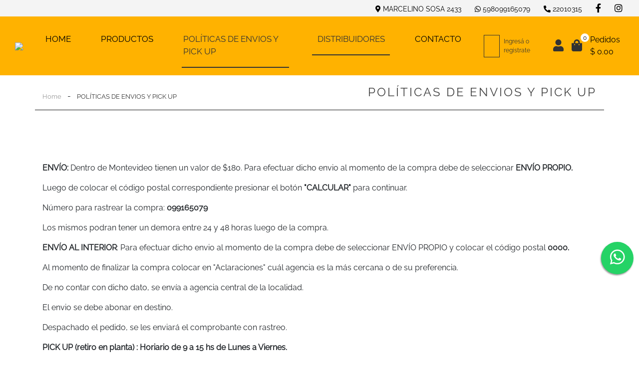

--- FILE ---
content_type: text/html; charset=UTF-8
request_url: https://juanalaloca.com.uy/otros/tutorial
body_size: 6751
content:

<!DOCTYPE html>
<html lang="es">
<head>
	<title>Juana la Loca</title>
	<link rel="icon"type="image/jpg" href="https://juanalaloca.com.uy/uploads/favicons/14568dc85add8e1eadd6c102db9e70fb.jpg?v=1671038707">
	<meta charset="utf-8">
<meta http-equiv="X-UA-Compatible" content="IE=edge">
<meta name="viewport" content="width=device-width, initial-scale=1">
<meta name="description" content="Pioneros en el alfajor de salchichón de chocolate">
<meta name="author" content="">
<meta name="keywords" content="alfajores, chocolate, salchicóndechocolate, LaNube, alfajoresuruguayos">
<meta property="og:url"                content="https://juanalaloca.com.uy/otros/tutorial" />
<meta property="og:type"               content="article" />
<meta property="og:title"              content="Juana la Loca" />
<meta property="og:description"        content="Pioneros en el alfajor de salchichón de chocolate" />
<meta property="og:image"              content="https://juanalaloca.com.uy/uploads/favicons/14568dc85add8e1eadd6c102db9e70fb.jpg" />
<style type="text/css">
    :root{
        --color-primary:#ffb200;
        --color-header:#ffb200;
        --color-border-hover:#333333;
        --color-text:#000000;
        --color-text-hover:#ffffff;
        --font-customize: Raleway;
    }
</style>
<link href="https://fonts.googleapis.com/css2?family=Roboto+Condensed:wght@400;700&display=swap" rel="stylesheet"/>
<link href="https://fonts.googleapis.com/css2?family=Exo+2:wght@300;400;700&display=swap" rel="stylesheet"/>
<link href="https://fonts.googleapis.com/css2?family=Roboto:wght@400&display=swap" rel="stylesheet">
<link href="https://juanalaloca.com.uy/assets/frontend/extras/fontawesome-5/css/all.css" rel="stylesheet">
<link href="https://juanalaloca.com.uy/assets/frontend/css/owl.carousel.css" rel="stylesheet"/>
<link href="https://juanalaloca.com.uy/assets/frontend/css/owl.theme.default.css" rel="stylesheet"/>
<link href="https://juanalaloca.com.uy/assets/frontend/css/animate.css" rel="stylesheet"/>
<link href="https://juanalaloca.com.uy/assets/frontend/css/bootstrap.min.css" rel="stylesheet"/>
<link href="https://juanalaloca.com.uy/assets/frontend/extras/fancybox/jquery.fancybox.css?v=2.1.5" rel="stylesheet" type="text/css" media="screen" />
<link href="https://juanalaloca.com.uy/assets/frontend/extras/jssor/jssor.css" rel="stylesheet" />
<link href="https://juanalaloca.com.uy/assets/frontend/extras/bootstrapvalidator/css/bootstrapValidator.css" rel="stylesheet"/>
<link href="https://juanalaloca.com.uy/assets/frontend/css/style.css?v=1752560584" rel="stylesheet"/>
<link href="https://juanalaloca.com.uy/assets/frontend/extras/template2_extra.css?v=1747402881" rel="stylesheet"/>
<link href="https://juanalaloca.com.uy/assets/frontend/extras/owlcarousel/owlcarousel/assets/owl.carousel.min.css" rel="stylesheet" />
<script src="https://juanalaloca.com.uy/assets/frontend/js/jquery.min.js"></script>
<link href="https://juanalaloca.com.uy/assets/frontend/extras/sweetalert/sweetalert.min.css" rel="stylesheet">
<script src="https://cdnjs.cloudflare.com/ajax/libs/popper.js/1.11.0/umd/popper.min.js" integrity="sha384-b/U6ypiBEHpOf/4+1nzFpr53nxSS+GLCkfwBdFNTxtclqqenISfwAzpKaMNFNmj4" crossorigin="anonymous"></script>

	</head>
<body>
	<header>
  <div class="angulo-header-main">
    <div class="top-nav d-lg-block d-md-none d-sm-none d-none">
      <div class="col-md-12 d-none d-md-block" align="right">
        <ul class="list-inline mb-0 container-fluid">
                      <a href="tel:MARCELINO SOSA 2433" class="list-inline-item"><i class="fas fa-map-marker-alt"></i> MARCELINO SOSA 2433</a>
                                <a href="https://wa.me/598099165079?text=" target="_blank" class="list-inline-item"><i class="fab fa-whatsapp"></i> 598099165079</a>
                                <a href="tel:22010315" class="list-inline-item"><i class="fa fa-phone-alt"></i> 22010315</a>
                                <a href="https://www.facebook.com/juanalaloca.oficial.uy" target="_blank" class="list-inline-item icon"><i class="fab fa-facebook-f"></i></a>
                                <a href="https://www.instagram.com/juanalalocaok/" target="_blank" class="list-inline-item icon"><i class="fab fa-instagram"></i></a>
                                                          </ul>
      </div>
      <div class="col-md-12 d-block d-md-none pt-2" align="center">
        <ul class="list-inline mb-0">
                      <a href="tel:MARCELINO SOSA 2433" class="list-inline-item"><i class="fas fa-map-marker-alt"></i> MARCELINO SOSA 2433</a>
                                <a href="https://wa.me/598099165079?text=" target="_blank" class="list-inline-item"><i class="fab fa-whatsapp"></i> 598099165079</a>
                                <a href="tel:22010315" class="list-inline-item"><i class="fa fa-phone-alt"></i> 22010315</a>
                                <a href="https://www.facebook.com/juanalaloca.oficial.uy" target="_blank" class="list-inline-item icon"><i class="fab fa-facebook-f"></i></a>
                                <a href="https://www.instagram.com/juanalalocaok/" target="_blank" class="list-inline-item icon"><i class="fab fa-instagram"></i></a>
                                                          </ul>
      </div>
    </div>
    <div class="top-content">
      <div class="d-flex align-items-center justify-content-between container-fluid">
        <a href="https://juanalaloca.com.uy/index">
          <!-- logo de la tienda -->
          <img src="https://juanalaloca.com.uy/uploads/img_logo/6399dcd5670fc.jpg " class="img-with"/>
        </a>
        <div class="d-felx align-content-center align-items-center align-self-center">
          <nav class="navbar navbar-expand-lg navbar-dark navbar-dark-v navbar-fondo">
            <div class="container"> 
              <div class="collapse navbar-collapse justify-content-around" id="">
                <ul class="navbar-nav order-1 lista-derecha">
                  <li class="nav-item ">
                    <a class="nav-link" href="https://juanalaloca.com.uy/index">HOME <span class="sr-only">(current)</span></a>
                  </li>
                  <li class="nav-item ">
                    <a class="nav-link" href="https://juanalaloca.com.uy/productos">PRODUCTOS</a>
                  </li>
                                        <li class="nav-item active">
                      <a class="nav-link" href="https://juanalaloca.com.uy/otros/tutorial">POLÍTICAS DE ENVIOS Y PICK UP</a>
                    </li>
                                                          <li class="nav-item active">
                      <a class="nav-link" href="https://juanalaloca.com.uy/otros/curso">DISTRIBUIDORES</a>
                    </li>
                                                      <li class="nav-item ">
                    <a class="nav-link" href="https://juanalaloca.com.uy/contacto">CONTACTO</a>
                  </li>
                </ul>
              </div>
            </div>
          </nav>
        </div>
        <div class="form-box d-flex align-items-center flex">
          <div class="d-none d-md-block w-100">
            <form action="https://juanalaloca.com.uy/productos" class="w-100">
              <div class="position-relative">
                <input type="text" placeholder="Buscar..." name="buscar" class="form-control" />
                <span class="search-icon">
                  <i class="fa fa-search"></i>
                </span>
              </div>
            </form>
          </div>
        </div>
      
        <div class="d-flex align-content-center align-items-center">

          
          <div class="p-2 d-block d-lg-none d-md-none d-sm-block position-relative">
            <a href="#" class="item-cart-menu d-block search-movil">
              <i class="fa fa-search fa-2x"></i>
            </a>
            <form action="https://juanalaloca.com.uy/productos">
              <input type="text" placeholder="Buscar..." name="buscar" class="form-control input-search-movil" style="display:none;"/>
            </form>
          </div>
                    <div class="p-2">
              <a href="#" data-action="session-login" class="item-cart-menu text-decoration-none d-none d-lg-block">
                <div class="d-flex align-content-center align-items-center">
                  <span>Ingresá o registrate&nbsp;&nbsp;</span>
                  <span> <i class="fa fa-user fa-2x"></i></span>
                </div>
              </a>

              <a href="#" class="d-block d-lg-none dropdown-toggle text-decoration-none" data-toggle="dropdown" aria-haspopup="true" aria-expanded="false">
                <span class="text-22px"><i class="fa fa-user"></i></span>
              </a>
              <div class="dropdown-menu dropdown-menu-right">
                <a href="#" data-target="#modalLogin" data-toggle="modal" class="dropdown-item item-dropdown-user" data-action="store-register" data-value="2" type="button">Ingresá</a>
                <a href="#" data-target="#modalLogin" data-toggle="modal" data-action="store-register" data-value="1" class="dropdown-item item-dropdown-user" type="button">Registrate</a>
              </div>
            </div>
                            <div class="p-2">
            <a href="https://juanalaloca.com.uy/carrito" class="item-cart-menu d-block">
              <i class="fas fa-shopping-bag fa-2x"></i>
              <span class="cart-items-badge">0</span>
            </a>
          </div>
          <div class="p-2">
            <span class="cart-pedidos">
              Pedidos<br />
              <span class="cart-items-total">$ 0.00</span>
            </span>
          </div>
                  </div>
      </div>
    </div>
  </div>
  <nav class="navbar d-block d-sm-block d-md-block d-lg-none d-xl-none navbar-expand-lg navbar-dark navbar-dark-v navbar-fondo">
    <div class="container">
      <span class="navbar-brand d-block d-sm-block d-md-block d-lg-none d-xl-none">&nbsp;</span>
      <button class="navbar-toggler" type="button" data-toggle="collapse" data-target="#navbarNavDropdown" aria-controls="navbarNavDropdown" aria-expanded="false" aria-label="Toggle navigation">
        <span class="navbar-toggler-icon"></span>
      </button>
      <div class="collapse navbar-collapse justify-content-around" id="navbarNavDropdown">
        <ul class="navbar-nav order-1 lista-derecha">
          <li class="nav-item ">
            <a class="nav-link" href="https://juanalaloca.com.uy/index">HOME <span class="sr-only">(current)</span></a>
          </li>
          <li class="nav-item ">
            <a class="nav-link" href="https://juanalaloca.com.uy/productos">PRODUCTOS</a>
          </li>
          <li class="nav-item ">
            <a class="nav-link" href="https://juanalaloca.com.uy/contacto">CONTACTO</a>
          </li>
                        <li class="nav-item active">
              <a class="nav-link" href="https://juanalaloca.com.uy/otros/tutorial">POLÍTICAS DE ENVIOS Y PICK UP</a>
            </li>
                                  <li class="nav-item active">
              <a class="nav-link" href="https://juanalaloca.com.uy/otros/curso">DISTRIBUIDORES</a>
            </li>
                            </ul>
      </div>
    </div>
  </nav>
</header>
<script type="text/javascript">
$(".search-movil").on('click',function (e) {
  e.preventDefault()
  $('.input-search-movil').toggle();
});
$(document).on('click','.show-password',function () {
  $('input[name="password"]').attr('type', function(index, attr) {
    if(attr == 'password'){
        $('.show-password').addClass('active');
    }else{
        $('.show-password').removeClass('active');
    }
    return attr == 'text' ? 'password' : 'text';
  })
});
</script>
<style>
#store-session .show-password {
    position: absolute;
    right: 20px;
    top: 50%;
    transform: translateY(-50%);
    font-size: 20px;
    cursor: pointer; 
}
#store-session .show-password.active{
    color: var(--color-primary);
}
#store-session input::-ms-reveal,
#store-session input::-ms-clear {
    display: none!important;
}
</style>	 <section class="section-product-category">
    <div class="container">
        <div class="row">
            <div class="col-md-6 d-block d-md-none">
                <h4 class="title" align="center">POLÍTICAS DE ENVIOS Y PICK UP</h4>
            </div>
            <div class="col-md-6">
                <ul class="list-inline list-item-product">
                    <a href="https://juanalaloca.com.uy/index" class="list-inline-item">Home</a>
                    <li class="list-inline-item">-</li>
                    <span class="list-inline-item" style="color:var(--color-border-hover)">POLÍTICAS DE ENVIOS Y PICK UP</span>
                </ul>
            </div>
            <div class="col-md-6 d-none d-md-block">
                <h4 class="title" align="right">POLÍTICAS DE ENVIOS Y PICK UP</h4>
            </div>
        </div>
    </div>
</section>
<section class="about-content">
  <div class="container border-top-theme pt-5 pb-5">
    <p>&nbsp;</p>
    <div class="row">
        <div class="col-md-12 otros-contenido">
            <p><p><span style="font-size: 1rem;"><b>ENVÍO:</b> Dentro de&nbsp;</span><span style="font-size: 1rem;">Montevideo</span><span style="font-size: 1rem;">&nbsp;tienen un valor de $180. Para efectuar dicho envio al momento de la compra debe de seleccionar <b>ENVÍO PROPIO.</b></span><br></p><p><span style="font-size: 1rem;">Luego de colocar el código postal correspondiente presionar el botón<b> "CALCULAR" </b>para continuar.&nbsp;</span></p><p><span style="font-size: 1rem;">Número para rastrear la compra:&nbsp;</span><span style="font-size: 1rem;"><b>099165079</b></span></p><p><span style="font-size: 1rem;">Los mismos podran tener un demora entre 24 y 48 horas luego de la compra.&nbsp;</span></p><p><span style="font-size: 1rem;"><b>ENVÍO AL INTERIOR</b>:&nbsp;Para efectuar dicho envio al momento de la compra debe de seleccionar ENVÍO PROPIO y </span><span style="font-size: 1rem;">colocar el&nbsp;</span>código postal <b>0000.</b></p><p><span style="font-size: 1rem;">Al momento de finalizar la compra colocar en "Aclaraciones" cuál agencia es la más cercana o de su preferencia.</span><br></p><p>De no contar con dicho dato, se envía a agencia central de la localidad.</p><p>El envio se debe abonar en destino.&nbsp;</p><p>Despachado el pedido, se les enviará el comprobante con rastreo.&nbsp;</p><p><b>PICK UP (retiro en planta) : Horiario de 9 a 15 hs de Lunes a Viernes.&nbsp;</b></p><p>Las ordenes tienen una validez de 30 dias para el pick up.&nbsp;</p><p>Una vez pasado el plazo se cancela la misma sin derecho a reembolso.&nbsp;</p><p><b><br></b></p><p><br></p><p><br></p></p>
        </div>                       
    </div>
    <p>&nbsp;</p>
  </div>
</section>	<a href="https://wa.me/598099165079?text=¡Hola! Vi este producto en tu Store de La Nube y estoy interesado https://juanalaloca.com.uy/otros/tutorial" target="_blank" class="btn-whatsapp-link"><i class="fab fa-whatsapp"></i></a>
<a href="#" id="back-to-top" class="btn btn-lg btn-back-top"><i class="fa fa-angle-up"></i></a>
<input type="hidden" name="symbol" value="$">
<footer>
	<div class="pre-footer container-fluid pl-lg-5 pr-lg-5 pl-md-0 pr-md-0">
		<div class="col-md-12">
			<div class="row">
				<div class="col-md-3">
					<h6 class="">TIENDA</h6>
					<ul class="list-unstyled ml-3">
						<li>
							<a href="https://juanalaloca.com.uy/index"><i class="fa fa-angle-right"></i> Home</a>
						</li>
						<li>
							<a href="https://juanalaloca.com.uy/productos"><i class="fa fa-angle-right"></i> Productos</a>
						</li>

						<li>
							<a href="https://juanalaloca.com.uy/carrito"><i class="fa fa-angle-right"></i> Mi Carrito</a>
						</li>

						<li>
							<a href="https://juanalaloca.com.uy/contacto"><i class="fa fa-angle-right"></i> Contacto</a>
						</li>
												<li>
							<a href="https://juanalaloca.com.uy/politica"><i class="fa fa-angle-right"></i> CONTACTOS</a>
						</li>
																		<li>
							<a href="https://juanalaloca.com.uy/nosotros"><i class="fa fa-angle-right"></i> Nuestra Hisotria</a>
						</li>
											</ul>
				</div>
				<div class="col-md-3">
					<h6 class="">CATEGORÍAS</h6>
					<ul class="list-unstyled ml-3">
													<li>
								<a href="https://juanalaloca.com.uy/categoria/2353/alfajores-de-salchichon"><i class="fa fa-angle-right"></i> Alfajores de salchichón</a>
							</li>
													<li>
								<a href="https://juanalaloca.com.uy/categoria/2355/alfajores-clasicos"><i class="fa fa-angle-right"></i> Alfajores clásicos</a>
							</li>
													<li>
								<a href="https://juanalaloca.com.uy/categoria/2356/barras-de-salchichon"><i class="fa fa-angle-right"></i> Barras De Salchichón </a>
							</li>
													<li>
								<a href="https://juanalaloca.com.uy/categoria/2357/bocaditos"><i class="fa fa-angle-right"></i> Bocaditos</a>
							</li>
													<li>
								<a href="https://juanalaloca.com.uy/categoria/2358/dulce-de-leche"><i class="fa fa-angle-right"></i> Dulce de leche </a>
							</li>
													<li>
								<a href="https://juanalaloca.com.uy/categoria/2359/promociones"><i class="fa fa-angle-right"></i> Promociones </a>
							</li>
											</ul>
				</div>
				<div class="col-md-3">
										<h6 class="">MÉTODOS DE PAGO</h6>
					<ul class="list-unstyled ml-1 row">
													<li class="icons-methods">
								<img width="50px" src="https://juanalaloca.com.uy/assets/public/methods_shipping/logos/transfer.png" alt="Depósito/transferencia">
							</li>
													<li class="icons-methods">
								<img width="50px" src="https://juanalaloca.com.uy/assets/public/methods_shipping/logos/mercadopago.png" alt="Mercadopago">
							</li>
													<li class="icons-methods">
								<img width="50px" src="https://juanalaloca.com.uy/assets/public/methods_shipping/logos/paypal.png" alt="Paypal">
							</li>
											</ul>
															<h6 class="">MÉTODOS DE ENVÍO</h6>
					<ul class="list-unstyled ml-1 row">
													<li class="icons-methods">
								<img width="50px" src="https://juanalaloca.com.uy/assets/public/methods_shipping/logos/moto.png">
							</li>
													<li class="icons-methods">
								<img width="50px" src="https://juanalaloca.com.uy/assets/public/methods_shipping/logos/pickup.png">
							</li>
											</ul>
									</div>
				<div class="col-md-3">
					<h6 class="">CONTACTO</h6>
					<ul class="list-unstyled ml-3" style="color: #fff">
						<li>
							<ul class="list-unstyled">
																<li><span><i class="fas fa-map-marker-alt"></i> MARCELINO SOSA 2433</span></li>
																								<li><span><i class="fab fa-whatsapp"></i> 598099165079</span></li>
																								<li><span><i class="fa fa-phone-alt"></i> 22010315</span></li>
																<li class="text-wrap text-break"><span><i class="fa fa-envelope"></i> pedidos@alfajoresjuanalaloca.com</span></li>
							</ul>
						</li>
					</ul>
					<div id="redes">
						<ul class="list-inline ml-5 d-none d-sm-none d-lg-block d-md-block">
															<li class="list-inline-item">
									<a href="https://www.facebook.com/juanalaloca.oficial.uy" target="_blank"><i class="fab fa-facebook-f"></i></a>
								</li>
																						<li class="list-inline-item">
									<a href="https://www.instagram.com/juanalalocaok/" target="_blank"><i class="fab fa-instagram"></i></a>
								</li>
																																									</ul>
						<ul class="list-inline text-center d-block d-sm-block d-lg-none d-md-none">
															<li class="list-inline-item">
									<a href="https://www.facebook.com/juanalaloca.oficial.uy" target="_blank"><i class="fab fa-facebook-f"></i></a>
								</li>
																						<li class="list-inline-item">
									<a href="https://www.instagram.com/juanalalocaok/" target="_blank"><i class="fab fa-instagram"></i></a>
								</li>
																																									</ul>
						<ul class="list-unstyled text-footer">
							<div class="col-md-12 p-0">
								<p style="margin-bottom: 3px;" class="product-status text-left d-none d-md-block d-lg-block">Valora ésta store:</p>
								<p style="margin-bottom: 3px;margin-left: 20px;" class="product-status text-center d-md-none d-lg-none">Valora ésta store:</p>
								<div class="valoracion d-none d-md-block d-lg-block">
																			<div class="valoracion rating">
																																				<input id="radio5" type="radio" data-id="895" class="action" name="estrellas" value="5">
													<label for="radio5">★</label>
																								
																																				<input id="radio4" type="radio" data-id="895" class="action" name="estrellas" value="4">
													<label for="radio4" class="active">★</label>
																								
																																				<input id="radio3" type="radio" data-id="895" class="action" name="estrellas" value="3">
													<label for="radio3" class="active">★</label>
																								
																																				<input id="radio2" type="radio" data-id="895" class="action" name="estrellas" value="2">
													<label for="radio2" class="active">★</label>
																								
																																				<input id="radio1" type="radio" data-id="895" class="action" name="estrellas" value="1">
													<label for="radio1" class="active">★</label>
																								
																					</div>
										
								</div>
								<div class="valoracion d-md-none d-lg-none d-flex justify-content-center">
																		<div class="valoracion rating">
																																				<input id="radio5" type="radio" data-id="895" class="action" name="estrellas" value="5">
													<label for="radio5">★</label>
																								
																																				<input id="radio4" type="radio" data-id="895" class="action" name="estrellas" value="4">
													<label for="radio4" class="active">★</label>
																								
																																				<input id="radio3" type="radio" data-id="895" class="action" name="estrellas" value="3">
													<label for="radio3" class="active">★</label>
																								
																																				<input id="radio2" type="radio" data-id="895" class="action" name="estrellas" value="2">
													<label for="radio2" class="active">★</label>
																								
																																				<input id="radio1" type="radio" data-id="895" class="action" name="estrellas" value="1">
													<label for="radio1" class="active">★</label>
																								
																					</div>
																	</div>								
							</div>
													</ul>
					</div>
				</div>
			</div>
		</div>
	</div>
    <div class="footer-copy">
        <div class="col-md-12">
        	<div class="row align-items-center container-fluid">
				<div class="col-md-12 copyright_text wow fadeInUp animated">
					<div class="d-none d-lg-block">
						<center><span>&copy; 2025 Juana la Loca - Creado con <a class ="text-dark" href="https://lanube.cloud"> LaNube </a></span></center>
					</div>
					<div class="d-block d-lg-none">
						<center><span>&copy; 2025 Juana la Loca - Creado con <a class ="text-dark" href="https://lanube.cloud"> LaNube </a></span></center>
					</div>
				</div>
	        	
	        </div>
        </div>
    </div>
</footer>
<div class="modal modal-success modal-message-shopping-cart fade" tabindex="-1" role="dialog">
  <div class="modal-dialog" role="document">
    <div class="modal-content">
      <div class="modal-body">
	  	<center><h3>Se agregó correctamente el producto.</h3></center>
        <center><h5>Diríjase a "Mi Carrito" para ver los productos agregados.</h5></center>
      </div>
    </div>
  </div>
</div>
<div id="modalLogin" class="modal fade" tabindex="-1" role="dialog">
    <div class="modal-dialog" role="document">
        <div class="modal-content">
			<div class="modal-header">
				<h5 class="modal-title" id="title-modal">Ingresar</h5>
				<button type="button" class="close" data-dismiss="modal" aria-label="Close">
					<span aria-hidden="true">&times;</span>
				</button>
			</div>
			<div class="modal-body">
				<form id="store-session" data-section="show-hide" data-value="1">
					<div class="form-group">
						<input type="hidden" name="session_store_id" value="895">
						<label>Email <span class="text-danger">*</span></label>
						<input type="text" placeholder="Email" name="email" class="form-control" required/>
					</div>
					<div class="form-group">
						<label>Password <span class="text-danger">*</span></label>
						<div class="position-relative">
							<input type="password" placeholder="Contraseña" name="password" class="form-control" required/>
							<div class="show-password">
								<i class="fa fa-eye"></i>
							</div>
						</div>
					</div>
					<div class="form-group">
						<div class="section-message"></div>
					</div>
					<div class="text-center">
						<a href="#" class=" mb-2" data-action="store-register" data-value="1">Registrarse</a>
					</div>
					<div class="text-center pb-3">
						<a href="#" class=" mb-2" data-action="store-register" data-value="3">Olvido su contraseña</a>
					</div>
					<div class="modal-footer">
						<button type="submit" class="btn btn-block mb-2 angulo-item-outline">Iniciar sesión</button>
					</div>
				</form>
				<form id="store-register" action="" data-section="show-hide" data-value="2" class="d-none">
					<div class="col-md-12">
						<div class="row">
							<div class="col-md-6" data-section="inpt-required" >
								<input type="hidden" name="store_id" value="895">
								<input name="store_nombre" class="form-control" type="text" placeholder="Nombre">
								<br>
								<input name="store_apellido" class="form-control" type="text" placeholder="Apellido">
								<br>
								<input name="store_provincia" class="form-control" type="text" placeholder="Departamento" required>
								<br>
								<input name="store_localidad" class="form-control" type="text" placeholder="Ciudad">
								<!--<input name="dni" class="form-control" type="number" id="dni" placeholder="DNI" required>-->
								<br>
								<!-- <input name="store_password" id="password" class="form-control" type="password" placeholder="Password">
								<br> -->
								<input name="store_direccion" class="form-control" type="text"  placeholder="Dirección">
								<br>
							</div>
							<div class="col-md-6" data-section="inpt-required">
								<input data-type="dnicuit" name="store_cuit" maxlength="11" class="form-control" type="text" placeholder="CI / DNI/ Pasaporte">
								<br>
								<input name="store_telefono_contacto" class="form-control" type="number" placeholder="Teléfono">
								<br />
								<input name="store_email" class="form-control" type="email" placeholder="Email" >
								<br />
						
								<input name="store_password" id="password" class="form-control" type="password" placeholder="Contraseña">
								<br>
								<input name="store_password_re" data-action="password-compare" class="form-control" type="password" placeholder="Repita su contraseña">
								<br>
							</div>
						</div>
					</div>	
					<div class="col-md-12">
						<div class="text-center pb-3">
							<a href="#" class=" mb-2" data-action="store-register" data-value="2">Regresar a iniciar sesión</a>
						</div>
						<div class="modal-footer">
							<button type="submit" class="btn btn-block mb-2 angulo-item-outline">Iniciar sesión</button>
						</div>
					</div>		
				</form>
				<form id="recover-session" data-section="show-hide" data-value="3" class="d-none">
					<div class="form-group">
						<input type="hidden" name="session_store_id" value="895">
						<label>Email <span class="text-danger">*</span></label>
						<input type="text" placeholder="Email" name="recover_email" class="form-control" required/>
					</div>
					
					<div class="form-group">
						<div class="section-message"></div>
					</div>
					<div class="text-center">
						<a href="#" class=" mb-2" data-action="store-register" data-value="1">Registrarse</a>
					</div>
					<div class="text-center pb-3">
						<a href="#" class=" mb-2" data-action="store-register" data-value="2">Regresar a iniciar sesión</a>
					</div>
					<div class="modal-footer">
						<button type="submit" class="btn btn-block mb-2 angulo-item-outline">Recuperar contraseña</button>
					</div>
				</form>
			</div>
        </div>
    </div>
</div>

<div class="modal fade" id="detalle_orden">
  <div class="modal-dialog modal-lg" role="document">
    <div class="modal-content">
    <div class="modal-header modal-header-primary">
        <h6 class="modal-title">ORDEN #<span id="num_orden"></span></h6>
        <button type="button" class="close" data-dismiss="modal" aria-label="Close">
          <span aria-hidden="true">&times;</span>
        </button>
    </div>
    <div class="modal-body">
        <div class="form-horizontal">       
            
        </div>
    </div>
    <div class="modal-footer">
        <button type="button" class="btn btn-default rounded-pill pull-left  btn-private-danger" data-dismiss="modal">Cerrar</button>
    </div>                              
    </div>
  </div>
</div>
<div class="modal fade" id="reputation_meli">
  <div class="modal-dialog modal-lg" role="document">
    <div class="modal-content">
		<div class="modal-header modal-header-primary">
			<h6 class="modal-title">Reputación de Mercado libre</h6>
			<button type="button" class="close" data-dismiss="modal" aria-label="Close">
			<span aria-hidden="true">&times;</span>
			</button>
		</div>
		<div class="modal-body">
					</div>
		<div class="modal-footer">
			<button type="button" class="btn btn-default rounded-pill pull-left  btn-private-danger" data-dismiss="modal">Cerrar</button>
		</div>                              
    </div>
  </div>
</div>

<!-- Modal -->
<div class="modal fade" style="background-color: rgb(0,0,0,0.9);" id="modal-custom-login-store" tabindex="-1" role="dialog" aria-hidden="true">
	<div class="modal-dialog modal-dialog-centered" role="document">
		<div class="modal-custom-content"></div>
	</div>
</div>	<script type="text/javascript">
		var base_url = 'https://juanalaloca.com.uy/';
		let store_modal_custom = null;
	</script>
	<script src="https://juanalaloca.com.uy/assets/frontend/js/bootstrap.min.js"></script>
<script src="https://juanalaloca.com.uy/assets/frontend/js/jquery.nicescroll.js"></script>
<script src="https://juanalaloca.com.uy/assets/frontend/js/owl.carousel.js"></script>
<script src="https://juanalaloca.com.uy/assets/frontend/js/wow.js"></script>
<script src="https://juanalaloca.com.uy/assets/frontend/extras/fancybox/jquery.fancybox.js?v=2.1.5" type="text/javascript"></script>
<script src="https://juanalaloca.com.uy/assets/frontend/extras/jssor/jssor.js" type="text/javascript"></script>
<script src="https://juanalaloca.com.uy/assets/frontend/extras/jssor/jssor.slider.js" type="text/javascript"></script>
<script src="https://juanalaloca.com.uy/assets/frontend/extras/pinterest_grid/pinterest_grid.js" type="text/javascript"></script>
<script src="https://juanalaloca.com.uy/assets/frontend/extras/bootstrapvalidator/js/bootstrapValidator.js" type="text/javascript"></script>
<script src="https://juanalaloca.com.uy/assets/frontend/extras/jquery-validate/jquery.validate.js" type="text/javascript"></script>
<script src="https://juanalaloca.com.uy/assets/frontend/extras/mascara/jquery.mask.min.js" type="text/javascript"></script>
<script src="https://juanalaloca.com.uy/assets/frontend/extras/lazy/jquery.lazy.min.js" type="text/javascript"></script>
<script src="https://juanalaloca.com.uy/assets/frontend/plugins/dataTables/js/jquery.dataTables.js" type="text/javascript"></script>
<script src="https://juanalaloca.com.uy/assets/frontend/plugins/dataTables/js/dataTables.bootstrap.js?v=1.2" type="text/javascript"></script>
<script src="https://juanalaloca.com.uy/assets/frontend/extras/sweetalert/sweetalert.min.js" type="text/javascript"></script>
<script src="https://juanalaloca.com.uy/assets/frontend/js/functions.js?v=1752213637"></script>
<script src="https://juanalaloca.com.uy/assets/frontend/js/script.js?v=1747402881"></script>
<script src="https://juanalaloca.com.uy/assets/frontend/js/light.js"></script>
<script src="https://juanalaloca.com.uy/assets/frontend/js/product.js?v=1747402881" type="text/javascript"></script>
<script src="https://juanalaloca.com.uy/assets/frontend/js/agenda.js?v=1752560584" type="text/javascript"></script>
<script src="https://juanalaloca.com.uy/assets/frontend/js/session.store.js" type="text/javascript"></script>
<script src="https://kit.fontawesome.com/5d0834b591.js" crossorigin="anonymous"></script>
<script type="text/javascript" src="//translate.google.com/translate_a/element.js?cb=googleTranslateElementInit"></script>	<script type="text/javascript">
		if (store_modal_custom) {
			let retrieved = JSON.parse(localStorage.getItem('modal_custom'));
			if (!store_modal_custom.text || store_modal_custom.text == '') {
				var new_retrieved = retrieved.filter(document => document.id_store !== store_modal_custom.id_store);
				localStorage.setItem('modal_custom', JSON.stringify(new_retrieved));
			} else if (store_modal_custom.text && store_modal_custom.text != '') {
				if (retrieved) {
					let is_exist = retrieved.find(document => document.id_store == store_modal_custom.id_store );
					if (is_exist) {
						if (is_exist.action == 'leave') { window.location.href = "https://www.google.com/"; }
						else if (is_exist.action == '') {
							$('#modal-custom-login-store').modal({ keyboard: false, backdrop: 'static' });
							$('#modal-custom-login-store').modal('show');
						}
					} else {
						$('#modal-custom-login-store').modal({ keyboard: false, backdrop: 'static' });
						$('#modal-custom-login-store').modal('show');
					}
				} else {
					$('#modal-custom-login-store').modal({ keyboard: false, backdrop: 'static' });
					$('#modal-custom-login-store').modal('show');
				}
			}
		}
	</script>
</body>
</html>


--- FILE ---
content_type: text/css
request_url: https://juanalaloca.com.uy/assets/frontend/css/owl.theme.default.css
body_size: 390
content:
/* 
 * 	Default theme - Owl Carousel CSS File
 */
.owl-theme .owl-nav {
  margin-top: 10px;
  text-align: center;
  -webkit-tap-highlight-color: transparent;
}
.owl-theme .owl-nav [class*='owl-'] {
  color: white;
  font-size: 14px;
  margin: 5px;
  padding: 4px 7px;
  background: #d6d6d6;
  display: inline-block;
  cursor: pointer;
  -webkit-border-radius: 3px;
  -moz-border-radius: 3px;
  border-radius: 3px;
}
.owl-theme .owl-nav [class*='owl-']:hover {
  background: #869791;
  color: white;
  text-decoration: none;
}
.owl-theme .owl-nav .disabled {
  opacity: 0.5;
  cursor: default;
}
.owl-theme .owl-nav.disabled + .owl-dots {
  margin-top: 10px;
}
.owl-theme .owl-dots {
  text-align: center;
  -webkit-tap-highlight-color: transparent;
}
.owl-theme .owl-dots .owl-dot {
  display: inline-block;
  zoom: 1;
  *display: inline;
}
.owl-theme .owl-dots .owl-dot span {
  width: 10px;
  height: 10px;
  margin: 5px 7px;
  background: #d6d6d6;
  display: block;
  -webkit-backface-visibility: visible;
  -webkit-transition: opacity 200ms ease;
  -moz-transition: opacity 200ms ease;
  -ms-transition: opacity 200ms ease;
  -o-transition: opacity 200ms ease;
  transition: opacity 200ms ease;
  -webkit-border-radius: 30px;
  -moz-border-radius: 30px;
  border-radius: 30px;
}
.owl-theme .owl-dots .owl-dot.active span, .owl-theme .owl-dots .owl-dot:hover span {
  background: #869791;
}


--- FILE ---
content_type: text/css
request_url: https://juanalaloca.com.uy/assets/frontend/extras/jssor/jssor.css
body_size: 914
content:
.jssor{
    position: relative; margin: 0 auto; top: 0px; left: 0px; width: 980px; height: 250px;
}

.jssor .contenedor{
    cursor: move; position: absolute; left: 0px; top: 0px; width: 980px;height: 250px; overflow: hidden;
}

.jssor .slide{
    position: absolute; width: 100%; height: 250px; top: 10px; left: 10px; text-align: left; line-height: 1.8em; font-size: 12px;
}

.jssor .slide .titulo{
    text-align: center; display: block; line-height: 1em; text-transform: uppercase; font-size: 30px; color: #fff;
}

.jssor .slide .subtitulo{
    text-align: center; display: block; line-height: 1.1em; font-size: 1.5em; color: #FFFFFF;
}


.jssor .slide .descripcion{
    text-align: center; display: block; line-height: 1.1em; font-size: 1em; color: #FFFFFF;
}

.jssora07l, .jssora07r, .jssora07ldn, .jssora07rdn {
    position: absolute;
    cursor: pointer;
    display: block;
    background: url(../../images/a22.png) no-repeat;
    overflow: hidden;
}

.jssora07l {
    background-position: -5px -35px;
}

.jssora07r {
    background-position: -65px -35px;
}

.jssora07l:hover {
    background-position: -125px -35px;
}

.jssora07r:hover {
    background-position: -185px -35px;
}

.jssora07ldn {
    background-position: -245px -35px;
}

.jssora07rdn {
    background-position: -305px -35px;
}

.jssort04 .w, .jssort04 .pav:hover .w {
    position: absolute;
    width: 60px;
    height: 30px;
    border: #0099FF 1px solid;
}

* html .jssort04 .w {
    width: /**/ 62px;
    height: /**/ 32px;
}

.jssort04 .pdn .w, .jssort04 .pav .w {
    border-style: solid;
}

.jssort04 .c {
    width: 62px;
    height: 32px;
    filter: alpha(opacity=45);
    opacity: .45;
    transition: opacity .6s;
    -moz-transition: opacity .6s;
    -webkit-transition: opacity .6s;
    -o-transition: opacity .6s;
}

.jssort04 .p:hover .c, .jssort04 .pav .c {
    filter: alpha(opacity=0);
    opacity: 0;
}

.jssort04 .p:hover .c {
    transition: none;
    -moz-transition: none;
    -webkit-transition: none;
    -o-transition: none;
}

@media (min-width: 768px) and (max-width: 979px) {
    .jssor .slide .titulo{
        font-size: 4em;
    }

    .jssor .slide .subtitulo{
        font-size: 3em;
    }

    .jssor .slide .descripcion{
        font-size: 2em;
    }
}
 
@media (max-width: 767px) {
    .jssor .slide .titulo{
        font-size: 5em;
    }

    .jssor .slide .subtitulo{
        font-size: 4em;
    }

    .jssor .slide .descripcion{
        font-size: 3em;
    }
}
 
@media (max-width: 480px) {
    .jssor .slide .titulo{
        font-size: 8em;
    }

    .jssor .slide .subtitulo{
        font-size: 7em;
    }

    .jssor .slide .descripcion{
        display: none;
    }
}

.jssor1{
    
}

.jssor1 .jssorb21 div, .jssorb21 div:hover, .jssorb21 .av {
    background: url(../../images/b21.png) no-repeat;
    overflow: hidden;
    cursor: pointer;
}

.jssor1 .jssorb21 div {
    background-position: -5px -5px;
}

.jssor1 .jssorb21 div:hover, .jssorb21 .av:hover {
background-position: -35px -5px;
}

.jssor1 .jssorb21 .av {
    background-position: -65px -5px;
}

.jssor1 .jssorb21 .dn, .jssorb21 .dn:hover {
    background-position: -95px -5px;
}

.jssor1 .jssora21l, .jssora21r, .jssora21ldn, .jssora21rdn {
    position: absolute;
    cursor: pointer;
    display: block;
    background: url(../../images/a02.png) center center no-repeat;
    overflow: hidden;
}

.jssor1 .jssora21l {
    background-position: -3px -33px;
}

.jssor1 .jssora21r {
    background-position: -63px -33px;
}

.jssor1 .jssora21l:hover {
    background-position: -123px -33px;
}

.jssor1 .jssora21r:hover {
    background-position: -183px -33px;
}

.jssor1 .jssora21ldn {
    background-position: -243px -33px;
}

.jssor1 .jssora21rdn {
    background-position: -303px -33px;
}

.jssor1 .jssor_container{
    position: relative; margin: 0 auto; top: 0px; left: 0px; width: 1300px; height: 450px; overflow: hidden;
}

.jssor1 .jssor_container{
    position: relative; margin: 0 auto; top: 0px; left: 0px; width: 1300px; height: 450px; overflow: hidden;
}

/* .jssor1 .jssor_container .jssor_sliders{
    cursor: move; position: absolute; left: 0px; top: 0px; width: 1300px; height: 450px; overflow: hidden;
} */
.jssor1 .jssor_container .jssor_sliders{
    cursor: move; position: absolute; left: 0px; top: 0px; width: 1300px; height: 450px; overflow: hidden;
}

.jssor1 .jssor_container .jssor_sliders .jssor_slide .titulo{
    position: absolute; /*width: 480px;*/ width: 100%; height: 120px; top: 30px; left: 30px; padding: 5px;text-align: center; line-height: 60px; text-transform: uppercase; font-size: 50px;color: #FC349F;
}

.jssor1 .jssor_container .jssor_sliders .jssor_slide .subtitulo{
    position: absolute; /*width: 480px;*/ width: 100%; height: 120px; top: 300px; left: 30px; padding: 5px;text-align: center; line-height: 36px; font-size: 30px;color: #FFFFFF;
}

--- FILE ---
content_type: text/css
request_url: https://juanalaloca.com.uy/assets/frontend/css/style.css?v=1752560584
body_size: 9368
content:
:root {
    --color-hover: #2C7CEB;
}

@font-face {
    font-family: 'Cream';
    src: url('../fonts/Cream.ttf') format('truetype');
}

@media print {

    #page-container,
    #main-container {
        padding: 0 !important;
    }
}

@media (prefers-reduced-motion: no-preference) {
    :root {
        scroll-behavior: smooth;
    }
}

.row-custom-10 {
    margin-right: -10px;
    margin-left: -10px;
}

.col-custom-10 {
    padding-right: 10px;
    padding-left: 10px;
}

#page-container {
    display: flex;
    flex-direction: column;
    margin: 0 auto;
    width: 100%;
    min-width: 320px;
    min-height: 100vh;
    overflow: hidden;
    letter-spacing: 0.05em;
    font-weight: 500;
    font-family: 'Raleway', sans-serif;
}

#page-container>#page-header .content-header,
#page-container>#page-header .content,
#page-container>#main-container .content,
#page-container>#page-footer .content {
    max-width: 1920px;
}

#page-container.main-content-boxed>#page-header .content-header,
#page-container.main-content-boxed>#page-header .content,
#page-container.main-content-boxed>#main-container .content,
#page-container.main-content-boxed>#page-footer .content {
    max-width: 1260px;
}

#page-header {
    position: relative;
    margin: 0 auto;
    width: 100%;
    box-shadow: rgb(54 54 54 / 10%) 0px 12px 16px 1px;
    background-color: #fff;
}

#page-footer {
    font-size: 0.875rem;
    line-height: 1.25rem;
    background-color: #2C7CEB;
    color: #fff;
}

.content-header {
    display: flex;
    flex-direction: row;
    justify-content: space-between;
    align-items: center;
    margin: 0 auto;
    height: 6rem;
}

#page-header .content-header {
    padding-left: 0.875rem;
    padding-right: 0.875rem;
}

#main-container {
    display: flex;
    flex-direction: column;
    flex: 1 0 auto;
    max-width: 100%;
}

.section-full-height {
    min-height: 100vh;
    max-height: auto;
    display: flex;
    align-items: center;
    z-index: 1;
    transition: all 0.5s ease-in-out;
}

.content {
    width: 100%;
    margin: 0 auto;
    padding: 0.875rem 0.875rem 1px;
    overflow-x: visible;
}

.content_section {
    width: 100%;
    margin: 0 auto;
    padding: 0.875rem 0.875rem 1px;
    overflow-x: visible;
}

.content.content-full {
    padding-bottom: 0.875rem;
}

.container-section {
    width: 100%;
    padding-right: 15px;
    padding-left: 15px;
    margin-right: auto;
    margin-left: auto;
}

.text-company {
    color: #2C7CEB;
}

.bg-zircon {
    background-color: #F5FAFE !important;
}

.bg-none-color {
    background-color: transparent !important;
}

.section-page {
    padding: 6rem 0;
}

.section-header {
    margin-bottom: 4.5rem;
    display: grid;
}

.header-inicio {
    height: auto;
    max-height: 100%;
    display: flex;
    flex-direction: column;
    overflow: hidden;
    width: 100%;
    padding-right: 15px;
    padding-left: 15px;
    margin-right: auto;
    margin-left: auto;
    transition: all 0.5s ease-in-out;
}

.content-img-icon {
    position: relative;
}

.card-plan {
    background-color: white;
    width: 300px;
    box-shadow: -1px 3px 3px 0px rgb(39 44 51 / 29%);
    border-radius: 5px;
    margin-bottom: 1.5rem;
}

.card-plan.main {
    box-shadow: -1px 6px 5px 0px rgb(39 44 51 / 36%);
}

.card-plan:hover .name-plan,
.name-plan.main {
    color: #2C7CEB;
}

.page-dashboard .title-card {
    font-family: "Raleway-Bold";
}

.title-card {
    font-size: 1.8rem;
    font-weight: 700;
    padding-bottom: 1.5rem;
}

.title-card.name-plan {
    font-weight: 800;
    letter-spacing: 0;
}

.title-card.testimonial {
    font-size: 1.2rem;
}

.btn-card {
    font-size: 0.8rem;
    font-weight: 700;
    letter-spacing: 0;
    color: #000000;
    padding: 0.7rem 2rem;
    background-color: #dddddd;
}

.btn-card:hover,
.btn-card.main {
    color: white;
    background-color: #2d7cec;
}

.btn-card.btn-font-normal {
    font-weight: 400;
    font-size: 0.8rem;
}

.btn-card.main:hover {
    background-color: #206fe0;
}

.btn-soft {
    font-size: 0.7rem;
    letter-spacing: 0;
    color: #000000;
    background-color: #fff;
    padding: 0.5rem 1.5rem;
    border: 1px solid rgba(0, 0, 0, .125);
}

.btn-soft:hover {
    background-color: #f2f3f4;
}

.btn-soft.active {
    font-weight: 700;
    background-color: #dddddd;
    z-index: 2;
}

.table.custom thead th {
    border-bottom: 1px solid #dee2e6;
    font-family: 'Raleway', sans-serif !important;
    font-size: 0.8rem !important;
    border-top: 0px;
    text-transform: uppercase;
}

.table.custom td {
    border-bottom: 1px solid #dee2e6;
    border-top: 0px;
    font-family: 'Raleway', sans-serif !important;
    font-size: 0.8rem !important;
    color: #3b3b3b !important;
    vertical-align: middle;
}

.img-title {
    position: absolute;
    width: 75px;
    height: 75px;
    right: -130px;
    bottom: -20px;
}

.img-title.testimonios {
    right: -20px;
    top: -5px;
}

.img-card {
    position: absolute;
    width: 70px;
    height: 70px;
    left: 2%;
    top: 34%;
    z-index: -1;
}

.img-puntos-planes {
    position: absolute;
    width: 45rem;
    left: -29rem;
    top: 40%;
    z-index: -1;
}

.img-puntos-body-down-right {
    position: absolute;
    height: 500px;
    object-fit: scale-down;
    z-index: -1;
    right: -3%;
    top: 55%;
}

.img-puntos-title-down-left {
    position: absolute;
    width: 120px;
    height: 200px;
    z-index: -1;
    left: 3%;
    top: 120px;
}

.img-puntos-title-down-left.frontend {
    left: 4%;
    top: 40px;
}

.img-puntos-title-down-left.frontend.testimoniales {
    left: 4%;
    top: 100px;
}

.img-title-down {
    position: absolute;
    width: 65px;
    height: 65px;
    z-index: -1;
    right: 2%;
    top: -3%;
}

.img-title-down.img-escool-dashboard {
    left: 2%;
    top: 0;
}

.img-title-down.testimonios {
    left: 2%;
    top: -2%;
}

.text-tuatara-500 {
    color: #393939 !important;
}

/* Navbar */
.nav-main {
    display: flex;
    flex-wrap: wrap;
    margin: 0;
    list-style: none;
    font-size: .775rem;
    color: #393939;
    gap: 15px;
    transition: all 0.5s ease-in-out;
}

.nav-main-item {
    display: flex;
    position: relative;
    font-weight: bold;
    transition: all 0.3s ease 0s;
}

.nav-main-item .nav-main-link {
    color: #393939;
    padding: .5rem 5px;
    position: relative;
    transition: all 0.3s ease 0s;
}

.nav-main-link::before {
    content: '';
    position: absolute;
    bottom: 0;
    left: 15%;
    width: 38%;
    height: 2px;
    background: #2C7CEB;
    z-index: 1;
    transform: scaleX(0);
    transform-origin: left;
    transition: transform 0.5s ease-in-out;
}

.nav-main-link:hover::before {
    transform: scaleX(1);
}

.nav-main-link:hover {
    text-decoration: none;
    color: #2C7CEB;
}

.nav-main-item.active .nav-main-link {
    color: #2C7CEB;
}

.nav-main-item.active .nav-main-link::before {
    transform: scaleX(1);
}

.item-dropdown-menu {
    position: absolute;
    display: block;
    left: 15%;
    top: calc(100% + .25rem);
    background-color: #fff;
    padding: 1rem .8rem;
    ;
    width: 200px;
    overflow: hidden;
    box-shadow: 0 4px 8px 0 rgb(0 0 0 / 20%), 0 6px 20px 0 rgb(0 0 0 / 19%);
    opacity: 0;
    pointer-events: none;
    z-index: 1000;
    font-weight: 600;
    font-size: .75rem;
    transform: translateY(-10px);
    transition: opacity 150ms ease-in-out, transform 150ms ease-in-out;
}

.nav-main-item.dropdown-active .item-dropdown-menu {
    opacity: 1;
    transform: translateY(0);
    pointer-events: auto;
}

.navbar-toggle-btn {
    color: #297DED;
    font-size: 1.8rem;
}

.navbar-toggle-btn:focus {
    outline: 0;
    background-color: #BFD8F9;
    border-color: #BFD8F9;
    box-shadow: 0 0 0 0.25rem rgba(191, 216, 249, 0.5);
}

.navbar-nav .nav-item-mobile {
    font-size: .85rem;
    display: block;
    overflow: hidden;
    font-weight: bold;
    color: #393939;
}

.nav-item-mobile .nav-link-mobile {
    color: #393939;
    position: relative;
    padding: .7rem 0;
    display: block;
    transition: all 0.3s ease 0s;
}

.nav-item-mobile .nav-link-mobile::before {
    content: '';
    position: absolute;
    bottom: 0;
    left: 7px;
    width: 2rem;
    height: 2px;
    background: #2C7CEB;
    z-index: 1;
    transform: scaleX(0);
    transform-origin: left;
    transition: transform 0.5s ease-in-out;
}

.nav-link-mobile:hover::before {
    transform: scaleX(1);
}

.nav-link-mobile:hover {
    text-decoration: none;
    color: #2C7CEB;
}

.nav-item-mobile.active .nav-link-mobile {
    color: #2C7CEB;
}

.nav-item-mobile.active .nav-link-mobile::before {
    transform: scaleX(1);
}

.nav-submenu-mobile {
    display: block;
    list-style: none;
    font-size: .75rem;
    font-weight: 600;
    padding: 0;
    margin-left: 2.5rem;
    height: 0;
    transition: height .4s;
}

.nav-submenu-mobile .submenu-item {
    display: block;
    color: #393939;
    list-style: none;
}

.submenu-item .submenu-link {
    display: block;
    text-decoration: none;
    color: #393939;
    cursor: pointer;
    white-space: normal;
    word-break: break-word;
    overflow-wrap: break-word;
    padding: .4rem 0;
    transition: all 0.2s ease-in-out;
}

.submenu-item .submenu-link:hover {
    color: #2C7CEB;
}

.submenu-item.active .submenu-link {
    color: #2C7CEB;
}

.nav-main-heading {
    padding: 0.65rem 0;
    font-size: .675rem;
    font-weight: 600;
    text-transform: uppercase;
    letter-spacing: .0625em;
    color: #79848f;
}

.nav-dropdown {
    display: flex;
    flex-direction: column;
    padding-left: 0;
    margin-bottom: 0;
    list-style: none;
}

.nav-dropdown-item {
    padding: .4rem 0;
}

.nav-dropdown-link {
    text-decoration: none;
    display: block;
    color: #393939;
    cursor: pointer;
    white-space: normal;
    word-break: break-word;
    overflow-wrap: break-word;
    transition: all 0.2s ease-in-out;
}

.nav-dropdown-link:hover {
    text-decoration: none;
    color: #2C7CEB;
}

.nav-dropdown-item.active .nav-dropdown-link {
    color: #2C7CEB;
}

.header-home-title {
    color: #2C7CEB;
    font-weight: 700;
    font-size: 1.6rem;
    line-height: 2rem;
    text-align: center;
    padding-top: 1rem;
}

.header-home-title .typer {
    font-size: 1.4rem;
    color: #393939 !important;
}

.header-home-image {
    display: flex;
    justify-content: center;
    align-items: center;
    margin-top: 0.5rem;
    padding-top: 1rem;
    padding-left: 25%;
    position: relative;
    height: 100%;
}

.home-image {
    width: 100%;
    overflow: hidden;
    transition: all 0.5s ease-in-out;
}

.home-message {
    position: absolute;
    left: 6%;
    top: 25%;
    border-radius: .6rem;
    background-color: white;
    padding: .8rem .3rem;
    box-shadow: rgba(0, 0, 0, 0.5) 3px 3px 3px;
    font-weight: 600;
    width: 9rem;
    font-size: .6rem;
}

.home-message .button-primary-custom {
    position: absolute;
    left: 35%;
    white-space: nowrap;
}

.img-home-header-points {
    position: absolute;
    top: 3.5rem;
    left: -6rem;
    width: 18rem;
}

.bg-circle-points-home {
    background-image: url('../../public/media/fondo-planes.png');
    background-repeat: no-repeat;
    background-position: top 3rem left -3rem;
    background-size: 95%;
}

.button-primary-custom {
    border-radius: 2rem;
    font-weight: 500;
    letter-spacing: .05rem;
    font-size: 1.2rem;
    padding: 0.7rem 3rem;
}

.btn-outline-light.button-primary-custom {
    font-size: 1.4rem;
    padding: 0.8rem 4rem;
}

.button-primary-custom.ver-mas {
    position: absolute;
    top: 69%;
    right: 5%;
}

.image-icono {
    position: relative;
    width: 35px;
    height: 35px;
    margin: 0 1rem;
    display: block;
    background-size: 100% 100%;
    background-repeat: no-repeat;
    flex-shrink: 0 !important;
}

.img-logos-store {
    height: 120px;
    max-width: 100%;
    object-fit: scale-down;
}

.img-responsive-linduras {
    height: 70px;
    max-width: 100%;
    object-fit: scale-down;
}

.image-icono.azul::before {
    background-color: #D7E2F7;
}

.image-icono::before {
    content: '';
    position: absolute;
    bottom: 0;
    width: 35px;
    height: 35px;
    background-color: #F0F0F0;
    bottom: -.6rem;
    left: -.6rem;
    z-index: -1;
    border-radius: 50%;
    margin-right: 1.2rem;
}

.image-mobile {
    position: relative;
    width: 330px;
    height: 350px;
}

.title-h3 {
    font-size: 1.8rem;
    font-weight: 700;
    letter-spacing: 0.03rem;
    margin-bottom: 1.6rem;
}

.section-description {
    font-weight: 700;
    margin-left: 3rem;
    font-size: 2.4rem;
    line-height: 2.4rem;
}

.section-description-title-s2 {
    font-weight: 700;
    font-size: 3rem;
    margin-bottom: 3rem;
}

.section-description-subtitle-s2 {
    font-size: 1.7rem;
}

.text-section-bg {
    font-weight: bold;
    font-size: 1.3rem;
    line-height: 1.7rem;
}

.text-section-bg span {
    font-size: 1.9rem;
}

.text-section-bg-description {
    font-weight: lighter;
    font-size: 1.1rem;
    line-height: 1.4rem;
}

.text-header-section {
    font-weight: 700;
    font-size: 1.8rem;
    line-height: 2.4rem;
}

.text-subtitle-section {
    font-weight: 700;
    font-size: 1.5rem;
    line-height: 1.8rem;
}

.section-food-right {
    padding-top: 3rem;
    padding-bottom: 3rem;
}

.section-food-right .section-description {
    font-weight: 600;
    margin-left: 3rem;
    margin-bottom: 1.5rem;
    font-size: 2rem;
}

.card-paragraph-text {
    font-size: 0.93rem;
    font-weight: 500;
    letter-spacing: 0.02rem;
    line-height: 1.5rem;
}

.page-dashboard .card-paragraph-text-s2 {
    font-family: "Raleway-Medium";
}

.card-paragraph-text-s2 {
    font-size: 1.2rem;
    font-weight: 500;
    letter-spacing: 0.02rem;
    line-height: 1.9rem;
}

.bg-vender-catalogo .card-paragraph-text-s2 {
    line-height: 1.6rem;
}

.card-section-title {
    font-size: 1rem;
    font-weight: 700;
}

.min-height-full {
    min-height: 100vh;
}

.como-funciona .card-section-title {
    letter-spacing: 0;
}

.section-description-subtitle {
    font-size: 1.2rem;
    font-weight: 700;
    letter-spacing: 0.035rem;
    line-height: 1.3rem;
}

.section-description-subtitle-small {
    font-size: 0.7rem;
    font-weight: 700;
    letter-spacing: 0rem;
}

.section-description-subtitle-small.anual {
    font-size: 0.8rem;
}

.card-section-description {
    font-size: .9rem;
    text-align: justify;
}

.card-body.custom {
    padding: 1.25rem 3rem;
}

.section-small {
    width: 100%;
    padding-right: 15px;
    padding-left: 15px;
}

p.p-card {
    margin-bottom: 0.7rem;
    line-height: 1rem;
}

.como-funciona-fondo-image {
    background-image: url('../../public/media/fondo-como-funciona.png');
    width: 100%;
    height: 100%;
    display: flex;
    justify-content: center;
    background-repeat: no-repeat;
    background-size: cover;
    position: relative;
}

.iphone-content {
    position: relative;
    width: 100%;
    max-width: 300px;
}

.iphone-video {
    position: absolute;
    background-color: #000000;
    border-radius: 14px;
    top: 2.5rem;
    left: 14%;
    width: 150px;
    height: 285px;
}

.section-nubeflash {
    background-image: url(../../public/media/fondo-nubeflash.png);
    background-size: 100% auto;
    background-attachment: fixed;
    background-position: center;
}

.section-nubeflash img {
    width: 100%;
}

.section-description-s2 {
    font-size: 1.5rem;
}

.bg-section-gourmet {
    background-image: url('../../public/media/fondo-lanube-gourmet.jpg');
    background-attachment: fixed;
    background-repeat: no-repeat;
    width: 100%;
    background-size: 100% 100%;
    position: relative;
}

.img-web-food {
    height: 300px;
    max-width: 100%;
    object-fit: scale-down;
}

.img-web-food-funciones {
    max-width: 100%;
    object-fit: scale-down;
}

.background-opacity {
    width: 100%;
    height: 100%;
    background-color: rgb(0, 0, 0, .5);
}

.slick-slide:focus {
    outline: 0;
}

.slick-dots {
    position: absolute;
    bottom: 0;
    left: 0;
    right: 0;
    display: flex;
    justify-content: center;
    margin-left: auto;
    margin-right: auto;
    margin-bottom: -2.5rem;
}

.slick-dots li {
    line-height: 1;
    margin: 0 !important;
}

.slick-dots button {
    text-indent: -999999px;
    width: 0.75rem !important;
    height: 0.75rem !important;
    margin: 0.25rem !important;
    transition-duration: 300ms !important;
    background-color: #C7C7C7 !important;
    border-width: 0;
    border-radius: 9999px;
}

.slick-dots .slick-active button,
.slick-dots button:hover {
    background-color: #2D7CEC !important;
}

.slick-dots button:focus {
    outline: 0;
}

.font-weight-500 {
    font-weight: 500;
}

/* Recursos */
.img-recursos {
    background-size: contain;
    background-position: center;
    background-repeat: no-repeat;
    background-color: white;
    height: 200px;
    width: 100%;
}

#cards-escool a:hover .img-recursos-hover {
    background-color: #297ded;
}

#cards-escool a.card-scool:hover .img-recursos {
    opacity: 0.57;
}

.text-one-line {
    overflow: hidden;
    text-overflow: ellipsis;
    display: -webkit-box;
    -webkit-box-orient: vertical;
    -webkit-line-clamp: 1;
}

.text-two-line {
    overflow: hidden;
    text-overflow: ellipsis;
    display: -webkit-box;
    -webkit-box-orient: vertical;
    -webkit-line-clamp: 2;
}

.card-scool {
    text-decoration: none;
    color: #3c3c3c;
    font-size: 0.8rem;
    font-weight: 500;
    letter-spacing: 0;
}

.page-dashboard .card-text-date {
    font-family: "Raleway-medium";
}

.card-text-date {
    color: #7d7d7d;
    font-size: 0.95rem;
}

.page-dashboard .card-text-date.font-weight-normal {
    font-family: "Raleway-regular";
}

.page-dashboard .card-difficulty {
    font-family: "Raleway-Medium";
}

.card-difficulty {
    color: var(--color-hover);
    font-weight: 700;
    font-size: 0.9rem;
    letter-spacing: 0.03em;
}

.page-dashboard .card-title-scool {
    font-family: "Raleway-Bold";
}

.card-title-scool {
    font-size: 1.2rem;
    font-weight: 700;
    line-height: 1.25rem;
}

.page-dashboard .card-text-sm {
    font-family: "Raleway-medium";
}

.card-text-sm {
    font-size: 0.95rem;
}

.title-description-card {
    font-size: 1rem;
}

#cards-escool a:hover {
    text-decoration: none;
    color: currentColor;
}

#cards-escool a:hover .card-title-scool {
    color: var(--color-hover);
}

.card-body-custom {
    padding: 0.6rem 0.5rem;
}

.line-left {
    border-left: 8px solid var(--color-hover);
}

.img-escool-result {
    background-position: center;
    background-size: contain;
    background-repeat: no-repeat;
    width: 100%;
    min-height: 280px;
    height: 100%;
}

iframe.escool-video {
    width: 800px;
    height: 500px;
}

.content-editor {
    font-weight: 500;
    letter-spacing: 0;
    font-size: 0.8rem;
    line-height: 1.05rem;
}

.logo-store {
    border-radius: 50%;
    width: 80px;
    height: 80px;
    background-color: white;
    border: 6px solid white;
}

.logo-store.list {
    position: absolute;
    left: 10px;
    vertical-align: middle;
}

.logo-store.with-shadow {
    box-shadow: 0px 3px 4px #c5c5cacf;
}

.name-store-logo {
    padding-left: 90px;
    margin-bottom: 0.9rem;
    letter-spacing: 0px;
    font-weight: 550;
    font-size: 0.95rem;
    color: #545454;
}

/* Footer */
.foter-rights {
    background-color: #393939;
    padding: .5rem 0;
}

.foter-rights a {
    color: white;
    text-decoration: none;
}

.foter-rights a:hover {
    text-decoration: none;
}

.link-red-social {
    display: inline-block;
    font-weight: 500;
    line-height: 1.5;
    color: #fff;
    text-align: center;
    vertical-align: middle;
    cursor: pointer;
    text-decoration: none;
    -webkit-user-select: none;
    -moz-user-select: none;
    user-select: none;
    font-size: 1.2rem;
    background-color: transparent;
    padding: 0;
    border: 0;
    transition: all 0.4s ease-in-out;
}

.link-red-social:hover {
    color: #fff;
    transform: scale(1.2);
    text-decoration: none;
}

#page-footer .link-logo {
    text-decoration: none;
}

#page-footer .link-logo img {
    width: 80px;
    transition: all 0.5s ease-in-out;
}

#page-footer .link-logo span {
    font-weight: 600;
    letter-spacing: 0.025rem;
    font-size: 28px;
    color: #393939;
    font-family: 'Cream', 'Raleway', sans-serif;
    transition: all 0.5s ease-in-out;
}

.list-guion {
    padding: 0;
}

.list-guion li {
    list-style-type: none;
}

.list-guion li::before {
    content: "-";
    margin-right: 1rem;
}

.image-column {
    width: 70%;
}

.bg-icono-cog {
    background-image: url('../../public/media/iconos/icono-cog.png');
}

.bg-icono-lapiz {
    background-image: url('../../public/media/iconos/icono-lapiz.png');
}

.bg-icono-cohete {
    background-image: url('../../public/media/iconos/icono-cohete.png');
}

.bg-icono-store {
    background-image: url('../../public/media/iconos/icono-store.png');
}

.bg-icono-numero-uno {
    background-image: url('../../public/media/iconos/icono-numero-uno.png');
}

.bg-icono-numero-dos {
    background-image: url('../../public/media/iconos/icono-numero-dos.png');
}

.bg-icono-numero-tres {
    background-image: url('../../public/media/iconos/icono-numero-tres.png');
}

.bg-fotografia {
    background-image: url('../../public/media/fotografia.png');
}

.bg-nubecita {
    background-image: url('../../public/media/fondo-nube.png');
}

.bg-puntos-horizontal {
    background-image: url('../../public/media/puntos-header.png');
}

.bg-circle-points {
    background-image: url('../../public/media/fondo-planes.png');
}

.bg-image-planes {
    background-image: url('../../public/media/image-planes.png');
}

.bg-arrow-right {
    background-image: url('../../public/media/flechas.png');
}

.striped-circle-home {
    position: absolute;
    width: 130px;
    top: -3rem;
    left: -2rem;
}

.bg-image-nubeflash {
    background-image: url('../../public/media/fondo-nubeflash.png');
    background-position: center;
    background-repeat: no-repeat;
    background-size: 100% 100%;
}

.bg-image-puntos-dominio-funciones {
    background-image: url('../../public/media/puntos-vertical.png');
    background-repeat: no-repeat;
    background-position: right -6rem center;
    background-size: 13rem;
}

.bg-image-circle-puntos-dominio-funciones {
    background-image: url('../../public/media/fondo-planes.png');
    background-repeat: no-repeat;
    background-size: 30rem;
    background-position: bottom -10rem left -20rem;
}

.bg-no-repeat {
    background-repeat: no-repeat;
}

.bg-cover {
    background-size: cover;
}

.bg-center {
    background-position: center;
}

.bg-size-contain {
    background-size: contain;
}

.bg-nubecita-position-puesta-marcha {
    background-position: top left -10rem;
}

.bg-circle-points-position-puesta-marcha {
    background-position: top -18rem right -13rem;
}

.bg-arrow-right-position-home {
    background-position: bottom 1rem right;
}

.bg-arrow-right-size-home {
    background-size: 30%;
}

.bg-image-planes-position {
    background-position: center left -3rem;
}

.bg-size-full {
    background-size: 100% 100%;
}

.title-icon-cohete-naraja {
    position: absolute;
    right: 2rem;
    bottom: -5rem;
    width: 80px;
    height: 80px;
}

.bg-icon-equis-funciones {
    background-image: url('../../public/media/iconos/icono-equis.png');
    background-repeat: no-repeat;
    background-position: bottom center;
    background-size: 70px;
}

.image-cohete-fondo-blanco-funciones {
    position: absolute;
    left: 30%;
    top: -3rem;
    width: 108px;
}

.max-w-80per {
    max-width: 80%;
}

.max-w-90per {
    max-width: 90%;
}

.max-w-75per {
    max-width: 75%;
}

.max-w-100per {
    max-width: 100%;
}

.w-80per {
    width: 80%;
}

.card-escool a {
    color: #393939;
    text-decoration: none;
}

.card-escool:hover .title-escool {
    color: #2C7CEB;
    text-decoration: none;
}

.card-escool .img-escool {
    display: block;
    height: 200px;
    position: relative;
    width: 100%;
}

.card-escool .img-escool:before {
    content: "";
    position: absolute;
    top: 0;
    width: 100%;
    height: 200px;
    background: none;
    transition: background .2s linear;
}

.card-escool:hover .img-escool:before {
    background: rgba(78, 123, 232, .3);
}

.view-escool-img {
    width: 100%;
    max-height: 300px;
}

.view-escool-description {
    border-left: 6px solid #2C7CEB;
}

.bg-vender-catalogo {
    background-image: url('../../public/media/fondo-catalogo-vender.png');
    background-size: cover;
    background-attachment: fixed;
    background-position: center;
    background-repeat: no-repeat;
    position: relative;
}

.text-black {
    color: #000000;
}

.placeholder-black::placeholder {
    color: #000000;
}

.font-medium {
    font-weight: 500;
}

.letter-spacing-0 {
    letter-spacing: 0;
}

.leading-2 {
    letter-spacing: 0.05em;
}

.gap-1\.5 {
    gap: 0.375rem;
}

.gap-5 {
    gap: 1.25rem;
}

.gap-2 {
    gap: 0.5rem;
}

.gap-2\.5 {
    gap: 0.625rem;
}

.gap-3 {
    gap: 0.75rem;
}

.gap-4 {
    gap: 1rem;
}

.gap-8 {
    gap: 2rem;
}

.gap-9 {
    gap: 2.25rem;
}

.gap-10 {
    gap: 2.5rem;
}

.gap-12 {
    gap: 3rem;
}

.gap-16 {
    gap: 4rem;
}

.rounded-3\.5 {
    border-radius: 3.125rem;
}

.rounded-3xl {
    border-radius: 1.5rem;
}

.leading-9 {
    line-height: 2.25rem;
}

.leading-10 {
    line-height: 2.5rem;
}

.px-4-2 {
    padding-left: 2rem;
    padding-right: 2rem;
}

.pb-2\.5 {
    padding-bottom: 0.625rem;
}

.py-2\.5 {
    padding-top: 0.625rem;
    padding-bottom: 0.625rem;
}

.py-2\.8 {
    padding-top: 0.8rem;
    padding-bottom: 0.8rem;
}

.py-3\.5 {
    padding-top: 0.875rem;
    padding-bottom: 0.875rem;
}

.p-6 {
    padding: 1.5rem;
}

.pb-6 {
    padding-bottom: 1.5rem;
}

.my-8 {
    margin-top: 2rem;
    margin-bottom: 2rem;
}

.px-9-8 {
    padding-left: 2.8rem;
    padding-right: 2.8rem;
}

.px-9 {
    padding-left: 2.25rem;
    padding-right: 2.25rem;
}

.mb-10 {
    margin-bottom: 2.5rem;
}

.p-16 {
    padding: 4rem;
}

.pt-16 {
    padding-top: 4rem;
}

.py-16 {
    padding-top: 4rem;
    padding-bottom: 4rem;
}

.my-16 {
    margin-top: 4rem;
    margin-bottom: 4rem;
}

.pb-20 {
    padding-bottom: 5rem;
}

.py-20 {
    padding-top: 5rem;
    padding-bottom: 5rem;
}

.px-20 {
    padding-left: 5rem;
    padding-right: 5rem;
}

.my-20 {
    margin-top: 5rem;
    margin-bottom: 5rem;
}

.mb-20 {
    margin-bottom: 5rem;
}

.pb-24 {
    padding-bottom: 6rem;
}

.py-24 {
    padding-top: 6rem;
    padding-bottom: 6rem;
}

.my-24 {
    margin-top: 6rem;
    margin-bottom: 6rem;
}

.mb-24 {
    margin-bottom: 6rem;
}

.pt-16 {
    padding-top: 4rem;
}

.pt-20 {
    padding-top: 5rem;
}

.pt-24 {
    padding-top: 6rem;
}

.pt-28 {
    padding-top: 7rem;
}

.py-20 {
    padding-top: 5rem;
    padding-bottom: 5rem;
}

.py-32 {
    padding-top: 8rem;
    padding-bottom: 8rem;
}

.py-40 {
    padding-top: 10rem;
    padding-bottom: 10rem;
}

.py-7 {
    padding-top: 7rem;
    padding-bottom: 7rem;
}

.text-xs {
    font-size: 0.75rem;
    line-height: 1rem;
}

.text-xs-8 {
    font-size: 0.8rem;
    line-height: 1rem;
}

.text-sm {
    font-size: 0.875rem;
    line-height: 1.25rem;
}

.text-base {
    font-size: 1rem;
    line-height: 1.5rem;
}

.text-lg {
    font-size: 1.125rem;
    line-height: 1.75rem;
}

.text-xl {
    font-size: 1.25rem;
    line-height: 1.75rem;
}

.text-2xl {
    font-size: 1.5rem;
    line-height: 2rem;
}

.text-5xl {
    font-size: 3rem;
    line-height: 1;
}

.bottom-0 {
    bottom: 0 !important;
}

.bg-none {
    background-image: none;
}

.bg-desert-storm-500 {
    background-color: #F8F8F8;
}

.bg-alabaster-500 {
    background-color: #FBFBFB;
}

.content-editor img {
    max-width: 100% !important;
}

.content-editor iframe {
    width: 100%;
    height: 300px;
}

.block-editor {
    word-wrap: break-word;
    word-break: break-all;
    white-space: normal;
}

.block-editor img {
    max-width: 100% !important;
}

.text-suscription-amount {
    font-family: Raleway-Bold;
    font-size: 22px;
}

.top-25per {
    top: 25%;
}

.left-16 {
    left: 4rem;
}

.top-50per {
    top: 50%;
}

.top-51per {
    top: 51%;
}

.top-52per {
    top: 52%;
}

.left-40 {
    left: 10rem;
}

.list-none {
    list-style-type: none;
    margin: 0;
    padding: 0;
}

.img-puesta-marcha-dashboard {
    width: 100%;
}

.image-equis-puesta-marcha {
    position: absolute;
    width: 70px;
    bottom: 1rem;
    left: 3rem;
}

.top-0 {
    top: 0;
}

.left-0 {
    left: 0;
}

.max-h-80 {
    min-height: 20rem;
}

.max-h-105 {
    min-height: 26.25rem;
}

.btn-decoration {
    font-weight: 600;
    color: #393939;
    font-size: 1.2rem;
    letter-spacing: 0;
    text-decoration: underline;
}

.btn-decoration:hover {
    color: #000000;
    text-decoration: underline;
}

.container-lg {
    width: 100%;
    padding-right: 15px;
    padding-left: 15px;
    margin-right: auto;
    margin-left: auto;
}

.img-casos-exito {
    width: 100%;
    max-height: 320px;
    object-fit: scale-down;
}

.icon-equis-preguntas {
    position: absolute;
    top: 2rem;
    right: 0;
    width: 70px;
}

.jq-slick-puesta-marcha {
    padding-right: 60px;
    padding-left: 60px;
}

/* lg max */
@media (max-width: 1399px) {
    .img-puntos-body-down-right {
        right: -6%;
    }
}

/* lg max */
@media (max-width: 991px) {
    .img-web-food-funciones {
        max-height: 300px;
    }

    .section-description {
        margin-left: 2.5rem;
        margin-bottom: 2rem;
        font-size: 2.2rem;
        line-height: 2.2rem;
    }

    .home-message .button-primary-custom {
        font-size: 0.8rem;
        padding: 0.3rem 1.5rem;
    }

    .button-primary-custom.ver-mas {
        font-size: 1.4rem;
        padding: 0.6rem 2rem;
    }

    .img-title {
        right: -100px;
        bottom: -40px;
    }

    .img-recursos {
        height: 150px;
    }

    .img-escool-result {
        min-height: 220px;
    }

    iframe.escool-video {
        width: 640px;
        height: 400px;
    }
}

/* md max */
@media (max-width: 768px) {
    .title-icon-cohete-naraja {
        width: 60px;
        height: 60px;
    }

    .title-h3 {
        font-size: 1.5rem;
        font-weight: 700;
        margin-bottom: 1.5rem;
    }

    .section-description {
        margin-left: 2rem;
        margin-bottom: 1.8rem;
        font-size: 2rem;
        line-height: 2rem;
    }

    .button-primary-custom {
        font-size: 1rem;
        padding: 0.4rem 1.5rem;
    }

    .home-message .button-primary-custom {
        font-size: 0.6rem;
        padding: 0.2rem 1rem;
    }

    .img-title {
        right: -70px;
        bottom: -50px;
    }

    .img-recursos {
        height: 250px;
    }

    .line-left {
        margin-bottom: 2rem;
    }

    iframe.escool-video {
        width: 100%;
        height: 300px;
    }
}

/* sm max */
@media (max-width: 575px) {
    .section-description-s2 {
        font-size: 1.2rem;
    }

    .section-description-subtitle-s2 {
        font-size: 1.5rem;
    }

    .section-description-title-s2 {
        font-size: 2.4rem;
        margin-bottom: 2rem;
    }

    .text-subtitle-section {
        font-size: 1.3rem;
    }

    .text-header-section {
        font-size: 1.5rem;
        line-height: 1.7rem;
    }

    .section-description {
        font-weight: 700;
        margin-left: 3rem;
        margin-bottom: 1.5rem;
        font-size: 1.8rem;
        line-height: 1.6rem;
    }

    .section-food-right .section-description {
        font-size: 1.5rem;
    }

    .section-description-subtitle {
        font-size: 1rem;
        margin-left: 2rem;
        margin-right: 2rem;
    }

    .title-card {
        font-size: 1.1rem;
    }

    .salto-linea {
        display: none;
    }

    .section-header {
        /* display: block; */
        margin-bottom: 3rem;
    }

    .img-title {
        width: 50px;
        height: 50px;
        right: -40px;
        bottom: -30px;
    }

    .img-title.testimonios {
        right: -10px;
        bottom: 40px;
    }

    .img-recursos {
        height: 200px;
    }

    .img-title-down {
        display: none;
    }

    .img-puntos-title-down-left {
        display: none;
    }

    .img-puntos-title-down-left-frontend {
        display: none;
    }

    .img-puntos-body-down-right {
        display: none;
    }
}

/* sm min */
@media (min-width: 576px) {
    .navbar-nav .nav-item-mobile {
        font-size: .85rem;
        display: block;
        overflow: hidden;
        color: #393939;
    }

    .home-message {
        left: 10%;
        top: 22%;
        padding: .8rem .45rem;
        width: 10rem;
        font-size: .67rem;
    }

    .home-message .text-company {
        font-size: 0.8rem;
    }

    .image-mobile {
        width: 100%;
        height: 300px;
    }

    .image-icono {
        width: 50px;
        height: 50px;
        margin: 0 1.5rem;
    }

    .image-icono::before {
        width: 50px;
        height: 50px;
        bottom: -0.7rem;
        left: -0.9rem;
    }

    .card-section-title {
        font-size: 1.6rem;
    }

    .como-funciona .card-section-title {
        font-size: 1.2rem;
    }

    .section-small {
        max-width: 540px;
    }

    .iphone-video {
        top: 3rem;
        width: 162px;
        height: 320px;
    }

    .section-nubeflash img {
        width: 80%;
    }

    .img-puesta-marcha-dashboard {
        width: 80%;
    }

    .header-inicio {
        max-width: 540px;
    }

    .img-home-header-points {
        left: -11rem;
        width: 32rem;
    }

    .bg-circle-points-home {
        background-position: top 1rem left -4rem;
    }

    .text-section-bg {
        font-size: 1.5rem;
        line-height: 2rem;
    }

    .text-section-bg span {
        font-size: 2.4rem;
    }

    .text-section-bg-description {
        font-size: 1.2rem;
        line-height: 1.6rem;
    }
}

/* md */
@media (min-width: 768px) {

    .jq-slick-home,
    .jq-slick-home-item {
        height: 330px;
    }

    .px-md-20 {
        padding-left: 5rem !important;
        padding-right: 5rem !important;
    }

    .puesta-en-marcha .min-2lines-3r {
        min-height: 3.65rem;
    }

    .min-2lines-3r {
        min-height: 3.5rem;
    }

    .min-2lines-4r {
        min-height: 4.35rem;
    }

    #page-header .content-header {
        padding-left: 4.5rem;
        padding-right: 4.5rem;
    }

    .content.content-full {
        padding-bottom: 1.75rem;
    }

    .header-home-image {
        margin-top: 0.5rem;
        padding-top: 2rem;
        padding-left: 25%;
    }

    .header-home-title {
        font-size: 2.4rem;
        line-height: 2.8rem;
        padding-top: 2rem;
    }

    .header-home-title .typer {
        font-size: 2rem;
    }

    .home-message {
        font-size: .8rem;
        width: 14rem;
        padding: 1.2rem;
        left: 10%;
        top: 25%;
    }

    .home-message .text-company {
        font-size: 1rem;
    }

    .card-section-description {
        font-size: .8rem;
    }

    .image-mobile {
        height: 420px;
    }

    .section-small {
        max-width: 410px;
    }

    .iphone-content {
        position: absolute;
        top: 10%;
        left: -3.5rem;
        width: 330px;
        max-width: none;
    }

    .iphone-video {
        width: 179px;
        height: 350px;
    }

    .section-nubeflash img {
        width: 80%;
    }

    .w-md-100 {
        width: 100%;
    }

    .image-column {
        width: 100%;
    }

    .title-icon-cohete-naraja {
        right: 0;
        bottom: -5rem;
    }

    .bg-icon-equis-funciones {
        background-position: bottom 2rem left 15rem;
    }

    .image-cohete-fondo-blanco-funciones {
        left: 5rem;
    }

    .bg-image-circle-puntos-seo-funciones {
        background-image: url('../../public/media/fondo-planes.png');
        background-repeat: no-repeat;
        background-position: top -5rem right 1.5rem;
        background-size: 21rem;
    }

    .bg-image-circulo-puntos-serviciosintegraciones {
        background-image: url('../../public/media/fondo-planes.png');
        background-repeat: no-repeat;
        background-size: 36.5rem;
        background-position: top right -7rem;
    }

    .bg-puntos-serviciosintegraciones {
        background-image: url('../../public/media/puntos-vertical.png');
        background-repeat: no-repeat;
        background-position: left -5rem top;
        background-size: 12rem;
    }

    .bg-puntos-horizontal-serviciosintegraciones {
        background-image: url('../../public/media/puntos-header.png');
        background-repeat: no-repeat;
        background-position: center left -40rem;
        background-size: 45rem;
    }

    .bg-puntos-horizontal-vender {
        background-image: url(../../public/media/puntos-header.png);
        background-repeat: no-repeat;
        background-position: top left -35rem;
        background-size: 40rem;
    }

    .bg-puntos-horizontal-puesta-marcha {
        background-image: url(../../public/media/puntos-header.png);
        background-repeat: no-repeat;
        background-position: top left -35rem;
        background-size: 40rem;
    }

    .bg-position-y-top {
        background-position-y: top;
    }

    .bg-icon-equis-funciones-servicios {
        background-image: url('../../public/media/iconos/icono-equis.png');
        background-repeat: no-repeat;
        background-position: bottom left 5rem;
        background-size: 70px;
    }

    .bg-cohete-naranja {
        background-image: url('../../public/media/iconos/icono-cohete-naranja.png');
        background-repeat: no-repeat;
        background-size: 80px;
    }

    .bg-position-top-right {
        background-position: top right;
    }

    .bg-puntos-horizontal-top {
        background-image: url(../../public/media/puntos-header.png);
        background-repeat: no-repeat;
        background-position: top -6.5rem left -12rem;
        background-size: 38rem;
    }

    .bg-icono-equis-contacto {
        background-image: url(../../public/media/iconos/icono-equis.png);
        background-repeat: no-repeat;
        background-position: bottom 50% left;
        background-size: 70px;
    }

    .bg-image-puntos-funciones {
        background-image: url('../../public/media/puntos-header.png');
        background-repeat: no-repeat;
        background-position: left -24rem top 2rem;
        background-size: 27rem;
    }

    .card-scool {
        padding-right: 1rem;
    }

    .w-md-104 {
        width: 26rem !important;
    }

    .img-puesta-marcha-dashboard {
        width: 400px;
        position: relative;
    }

    .striped-circle-home {
        width: 200px;
        top: -3rem;
        left: -2rem;
    }

    .header-inicio {
        max-width: 860px;
    }

    .img-home-header-points {
        top: 5.5rem;
        width: 32rem;
        left: -10rem;
    }

    .bg-circle-points-home {
        background-size: 80%;
    }

    .bg-image-circulo-puntos-serviciosintegraciones {
        background-size: 25rem;
        background-position: top right -3rem;
    }

    .img-responsive-linduras {
        height: 120px;
    }

    .icon-equis-preguntas {
        top: 0;
        right: 10%;
    }

    .content-editor iframe {
        width: 640px;
        height: 400px;
    }

    .text-section-bg {
        font-size: 1.8rem;
        line-height: 2.4rem;
    }

    .text-section-bg span {
        font-size: 2.7rem;
    }

    .text-section-bg-description {
        font-size: 1.4rem;
        line-height: 1.8rem;
    }
}

/* lg */
@media (min-width: 992px) {
    .contain-ce {
        padding: 1rem 2rem 0 5rem;
    }

    .pr-lg-10 {
        padding-right: 8rem;
    }

    .pr-lg-8 {
        padding-right: 6.2rem;
    }

    .pl-lg-8 {
        padding-left: 6rem;
    }

    .content_section {
        padding: 0.875rem 9rem 1px;
    }

    .container-section {
        max-width: 800px;
    }

    .header-home-title {
        font-size: 3.4rem;
        line-height: 3.8rem;
        padding-top: 3.5rem;
        letter-spacing: 0.2rem;
    }

    .header-home-title .typer {
        font-size: 3rem;
    }

    .header-home-image {
        margin-top: 1rem;
        padding-top: 2rem;
        padding-left: 27%;
    }

    .home-message {
        font-size: 1.2rem;
        border-radius: 2rem;
        width: 23rem;
        left: 6%;
        top: 25%;
        padding: 2rem;
    }

    .home-message .text-company {
        font-size: 1.5rem;
    }

    .image-mobile {
        height: 80%;
    }

    .card-section-description {
        font-size: .9rem;
    }

    .section-small {
        max-width: 370px;
    }

    .iphone-content {
        width: 410px;
    }

    .iphone-video {
        left: 3.6rem;
        top: 13.5%;
        width: 230px;
        height: 420px;
    }

    .w-lg-23 {
        width: 23rem !important;
    }

    .title-icon-cohete-naraja {
        right: 4rem;
        bottom: -1.5rem;
    }

    .px-lg-15 {
        padding-left: 15rem;
        padding-right: 15rem;
    }

    .bg-icon-cohete-lupa-funciones-servicios {
        background-image: url('../../public/media/iconos/icono-cohete-lupa.png');
        background-repeat: no-repeat;
        background-position: top 7rem right;
        background-size: 50px;
    }

    .bg-icon-cohete-lupa-funciones-servicios.nube-integrada {
        background-position: bottom left;
        background-size: 70px;
    }

    .bg-circle-points-position-puesta-marcha {
        background-position: top -12rem right -7rem;
    }

    .bg-nubecita-position-puesta-marcha {
        background-position: top left -4rem;
    }

    .w-lg-120 {
        width: 30rem !important;
    }

    .p-lg-16 {
        padding: 4rem;
    }

    .img-puesta-marcha-dashboard {
        width: 500px;
        position: absolute;
        top: 0;
        left: 0;
    }

    .image-equis-puesta-marcha {
        position: absolute;
        bottom: 7rem;
    }

    .header-inicio {
        max-width: 1090px;
    }

    .img-home-header-points {
        top: 13rem;
        width: 36rem;
        left: -10rem;
    }

    .bg-circle-points-home {
        background-position: center left -6rem;
        background-size: 60%;
    }

    .bg-image-circulo-puntos-serviciosintegraciones {
        background-size: 32rem;
        background-position: top right -5rem;
    }

    .bg-image-puntos-funciones {
        background-position: left -24rem top 2rem;
    }

    .content-editor iframe {
        width: 800px;
        height: 500px;
    }

    .text-section-bg {
        font-size: 2rem;
        line-height: 2.8rem;
    }

    .text-section-bg span {
        font-size: 3.5rem;
    }

    .text-section-bg-description {
        font-size: 1.6rem;
        line-height: 2rem;
    }
}

/* xl min */
@media (min-width: 1200px) {
    .contain-ce {
        padding: 0rem 3rem 0 12rem;
    }

    .img-web-food {
        height: 420px;
        position: absolute;
        top: 2%;
    }

    .section-food-right {
        padding-top: 3.5rem;
        padding-bottom: 3.5rem;
        padding-right: 9rem;
    }

    #page-container.main-content-narrow>#page-header .content-header,
    #page-container.main-content-narrow>#page-header .content,
    #page-container.main-content-narrow>#main-container .content,
    #page-container.main-content-narrow>#page-footer .content {
        width: 92%;
    }

    #page-footer .link-logo span {
        font-size: 35px;
    }

    .link-red-social {
        font-size: 1.5rem;
    }

    .nav-main {
        font-size: .875rem;
    }

    .image-mobile {
        height: 100%;
    }

    .w-xl-25 {
        width: 25rem !important;
    }

    .container-section {
        max-width: 1020px;
    }

    .w-xl-146 {
        width: 36.5rem !important;
    }

    .section-small {
        max-width: 470px;
    }

    .header-inicio {
        width: 82%;
        max-width: none;
    }

    .home-message {
        left: 13%;
        top: 18%;
    }

    .img-home-header-points {
        left: 1rem;
    }

    .bg-circle-points-home {
        background-size: 50%;
    }

    .image-cohete-fondo-blanco-funciones {
        left: 1.5rem;
    }

    .bg-icon-equis-funciones-servicios {
        background-position: bottom left 5rem;
    }

    .bg-puntos-horizontal-serviciosintegraciones {
        background-position: center left -38rem;
    }

    .bg-puntos-horizontal-puesta-marcha {
        background-position: top left -35rem;
    }

    .bg-image-circulo-puntos-serviciosintegraciones {
        background-size: 40rem;
        background-position: top right -8rem;
    }

    .bg-image-puntos-funciones {
        background-position: left -23rem top 2rem;
    }

    .jq-slick-puesta-marcha {
        padding-right: 100px;
        padding-left: 100px;
    }
}

@media (min-width: 1300px) {
    .bg-image-circulo-puntos-serviciosintegraciones {
        background-position: top right -5rem;
    }

    .bg-puntos-horizontal-vender {
        background-position: top left -29rem;
    }
}

/* xxl min */
@media (min-width: 1400px) {
    .container-lg {
        max-width: 1400px;
    }

    .img-dominios {
        position: absolute;
        top: -10%;
        left: 0;
    }

    .w-xxl-33 {
        width: 33rem !important;
    }

    .container-custom {
        max-width: 1360px;
    }

    .container-custom-xxl {
        max-width: 1050px;
    }

    .image-cohete-fondo-blanco-funciones {
        left: 10%;
    }

    .bg-puntos-horizontal-serviciosintegraciones {
        background-position: center left -33rem;
    }

    .bg-puntos-horizontal-puesta-marcha {
        background-position: top left -31rem;
    }

    .bg-image-puntos-funciones {
        background-position: left -19rem top 2rem;
    }
}

@media (min-width: 1536px) {
    .container-lg {
        max-width: 1536px;
    }

    .bg-puntos-horizontal-serviciosintegraciones {
        background-position: center left -29rem;
    }

    .bg-image-circulo-puntos-serviciosintegraciones {
        background-size: 36.5rem;
        background-position: top right 0rem;
    }

    .bg-image-puntos-funciones {
        background-position: left -15rem top 2rem;
    }
}

@media (min-width: 1700px) {
    .image-cohete-fondo-blanco-funciones {
        left: 17%;
    }

    .bg-icon-equis-funciones-servicios {
        background-position: bottom left 20rem;
    }
}

/* @media (max-aspect-ratio: 6/5) {
    .header-inicio {
        height: calc(50vh - 6rem);
        transition: all 0.5s ease-in-out;
    }
} */

@media (min-aspect-ratio: 275/100) and (max-aspect-ratio: 299/100) {
    .header-home-title {
        padding-top: 1rem;
    }

    .header-home-image {
        margin-top: 0;
    }
}

@media (min-aspect-ratio: 3/1) {
    .header-inicio {
        height: calc(100vw *0.45);
        transition: all 0.5s ease-in-out;
    }
}

.semibold {
    font-weight: 600;
}

.fill-white {
    fill: rgb(255, 255, 255) !important;
}

.otros-contenido {
    overflow-wrap: break-word;
    word-wrap: break-word;
}

.rotate-icon {
    transition: transform 0.3s ease-in-out;
}

.rotate-down {
    transform: rotate(90deg);
}

.price-range-slider {
    width: 100%;
    float: left;
    margin: 0px 0px 25px 0;
    padding: 0 1.25rem;
}

.filters-wrap h4 {
    padding: 0 1.25rem;
}

.price-range-slider .range-value {
    margin: 0;
}

.price-range-slider .range-value input {
    width: 100%;
    background: none;
    color: #000;
    font-size: 16px;
    font-weight: initial;
    box-shadow: none;
    border: none;
    margin: 0px 0 20px 0;
}

.filters-wrap {
    margin-top: 25px;
}

.price-range-slider .range-bar {
    border: none;
    background: #000;
    height: 3px;
    width: 96%;
    margin-left: 8px;
}

.price-range-slider .range-bar .ui-slider-range {
    background: #06b9c0;
}

.price-range-slider .range-bar .ui-slider-handle {
    border: none;
    border-radius: 25px;
    background: #06b9c0;
    border: 2px solid #06b9c0;
    height: 17px;
    width: 17px;
    top: -0.52em;
    cursor: pointer;
}

.price-range-slider .range-bar .ui-slider-handle+span {
    background: #06b9c0;
}

/* new price range slider */

.price-slider {
    position: relative;
    height: 35px;
}

.slider {
    -webkit-appearance: none;
    width: 100%;
    height: 5px;
    background: transparent;
    position: absolute;
    top: 50%;
    transform: translateY(-50%);
    pointer-events: none;
}

.slider::-webkit-slider-thumb {
    -webkit-appearance: none;
    width: 20px;
    height: 20px;
    background: #06b9c0;
    border-radius: 50%;
    cursor: pointer;
    pointer-events: all;
    position: relative;
    z-index: 2;
}

.slider::-moz-range-thumb {
    width: 20px;
    height: 20px;
    background: #06b9c0;
    border-radius: 50%;
    cursor: pointer;
    pointer-events: all;
    position: relative;
    z-index: 2;
}

.slider-track {
    height: 5px;
    background: #ddd;
    position: absolute;
    top: 50%;
    left: 0;
    right: 0;
    transform: translateY(-50%);
    border-radius: 5px;
    z-index: 0;
}

.slider-range {
    height: 5px;
    background: #06b9c0;
    position: absolute;
    top: 50%;
    transform: translateY(-50%);
    border-radius: 5px;
    z-index: 1;
}

.price-inputs {
    display: flex;
    justify-content: space-between;
    margin-top: 25px;
}

.price-inputs span {
    font-size: 14px;
    color: #666;
    position: relative;
    top: 35px;
}

.price-slider {
    position: relative;
    width: 100%;
    height: 50px;
}

.price-range-slider .slider {
    position: absolute;
    width: 100%;
    -webkit-appearance: none;
    appearance: none;
    background: transparent;
    pointer-events: none;
    left: 0;
    z-index: 9;
    /* Allows interaction with the range slider */
}

.price-range-slider .slider::-webkit-slider-thumb {
    -webkit-appearance: none;
    appearance: none;
    width: 16px;
    height: 16px;
    background: #06b9c0;
    border-radius: 50%;
    pointer-events: auto;
    /* Re-enable interactions */
    position: relative;
}

.price-range-slider .slider-tooltip {
    position: absolute;
    background: black;
    color: white;
    padding: 5px 10px;
    border-radius: 4px;
    font-size: 12px;
    white-space: nowrap;
    transform: translateX(-50%);
    top: -25px;
}

/* new price range slider */

.goog-te-gadget {
    display: none !important;
}
.goog-te-banner-frame.skiptranslate {
    display: none !important;
}

.skiptranslate {
    display: none !important;
}

/* Dropdown Styling */
.language-dropdown {
    position: relative;
    display: inline-block;
}

.dropdown-btn {
    background: none;
    border: none;
    cursor: pointer;
    padding: 5px;
}

.dropdown-btn img {
    width: 40px;
    height: 30px;
    border-radius: 5px;
}

/* Hide dropdown initially */
.language-dropdown .dropdown-content {
  display: none;
  position: absolute;
  background: white;
  border: 1px solid #ddd;
  box-shadow: 0px 4px 6px rgba(0, 0, 0, 0.1);
  border-radius: 5px;
  overflow: hidden;
  z-index: 1000;
  min-width: 160px;
  left: auto;
  right: 0;
}

.language-dropdown .dropdown-content a {
    display: flex;
    align-items: center;
    padding: 8px 12px;
    text-decoration: none;
    color: black !important;
    transition: background 0.2s;
  }

.dropdown-content a img {
  width: 25px;
  height: 18px;
  margin-right: 8px;
  border-radius: 3px;
}

.dropdown-content a:hover {
  background: #f0f0f0;
}
 
a.add-new {
    color: #007bff !important;
    cursor: pointer;
}

.not-valid-shipping.alert-warning {
    background-color: rgba(255, 0, 0, 0.7);
    color: #000;
    border: none;
    font-weight: bold;
}
/* Show dropdown when open */
.language-dropdown.open .dropdown-content {
  display: flex !important;
  flex-direction: column;
}
.dropdown-content a.current-selected-lang {
    order: -1 !important;
    background-color: #ddd;
}

.select2-container .select2-selection--multiple {
    min-height: 40px;
    border-radius: 5px;
}


#attributesAccordion .card {
    border: none !important;
}

#attributesAccordion .card .card-header {
    background-color: transparent;
    border-radius: 0px;
    border-top: 1px solid rgba(0, 0, 0, 0.125);
    border-bottom: 0px;
}

#attributesAccordion .card .card-header a,
#attributesAccordion .card button {
    color: #000;
}

div#attributesAccordion {
    clear: both;
}

#attributesAccordion .card-header a {
    text-transform: uppercase;
    font-size: 14px;
    letter-spacing: 1px;
    color: #444444;
}

#attributesAccordion .card-header a i {
    float: right;
    margin-top: 6px;
    font-size: 9px;
}

#attributesAccordion .card-header a.collapsed i:before {
    content: "\f054";
}

#attributesAccordion .card a:hover,
#attributesAccordion .card button:hover,
#attributesAccordion .card a:focus,
#attributesAccordion .card button:focus {
    text-decoration: none;
}

--- FILE ---
content_type: text/css
request_url: https://juanalaloca.com.uy/assets/frontend/extras/template2_extra.css?v=1747402881
body_size: 6449
content:
/* Fonts */
@font-face {
  font-family: "Poppins-Regular";
  src: url("../fonts/poppins/Poppins-Regular.otf");
}
@font-face {
  font-family: "Poppins-Medium";
  src: url("../fonts/poppins/Poppins-Medium.otf");
}
@font-face {
  font-family: "Poppins-Bold";
  src: url("../fonts/poppins/Poppins-Bold.otf");
}
@font-face {
  font-family: "Poppins-SemiBold";
  src: url("../fonts/poppins/Poppins-SemiBold.otf");
}
@font-face {
  font-family: "MyriadPro-Regular";
  src: url("../fonts/Myriad\ Pro\ Regular.ttf");
}
/*--------------------*/
/* fonts template*/
@font-face {
  font-family: "Indie Flower";
  src: url("../fonts_templates/IndieFlower-Regular.ttf");
}
@font-face {
  font-family: "Lato";
  src: url("../fonts_templates/Lato-Regular.ttf");
}
@font-face {
  font-family: "Montserrat";
  src: url("../fonts_templates/Montserrat-Regular.ttf");
}
@font-face {
  font-family: "Open Sans";
  src: url("../fonts_templates/OpenSans-Regular.ttf");
}
@font-face {
  font-family: "Poppins";
  src: url("../fonts_templates/Poppins-Regular.ttf");
}
@font-face {
  font-family: "Potta One";
  src: url("../fonts_templates/PottaOne-Regular.ttf");
}
@font-face {
  font-family: "Raleway";
  src: url("../fonts_templates/Raleway-Regular.ttf");
}
@font-face {
  font-family: "Roboto";
  src: url("../fonts_templates/Roboto-Regular.ttf");
}
@font-face {
  font-family: "Shadows Into Light";
  src: url("../fonts_templates/ShadowsIntoLight-Regular.ttf");
}
@font-face {
  font-family: "Yusei Magic";
  src: url("../fonts_templates/YuseiMagic-Regular.ttf");
}
/*----------------------------------------*/
body {
  font-family: var(--font-customize);
  background-color: #0000;
  min-width: 370px;
}

.text-destacado {
  width: 100%;
  text-align: center;
  border-bottom: 3px solid var(--color-border-hover);
  line-height: 0.1em;
  margin: 10px 0 20px;
  color: #010101;
  font-family: var(--font-customize);
}
.text-destacadom {
  color: #010101;
  font-family: var(--font-customize);
}
.text-destacado-span {
  color: #500c84;
}
.text-destacado span {
  background: #fff;
  padding: 0px 40px 0px 0px;
}

.card-num {
  position: relative;
  display: inline-block;
  width: 5.5rem;
  height: 5.5rem;
  border-radius: 50%;
  background-color: #4e7ce9;
  text-align: center;
  vertical-align: top;
}

.card-num span {
  position: absolute;
  color: white;
  top: 50%;
  transform: translateY(-50%);
  left: 0;
  right: 0;
  font-family: "Montserrat-Bold";
  font-size: 50px;
}

.card-icon {
  position: relative;
  display: inline-block;
  width: 1.5rem;
  height: 1.5rem;
  border-radius: 50%;
  /* background-color: ; */
  text-align: center;
  vertical-align: top;
  border: 1px solid #f1c731;
  bottom: -50px;
}

.card-icon i {
  position: absolute;
  top: 50%;
  transform: translate(25%, -50%);
  left: 0;
  right: 0;
  background: url("../../public/Arrow.png");
  height: 10px;
  background-repeat: no-repeat;
  background-size: contain;
}

.second {
  padding: 2.25rem;
}

#section_funcion h1 {
  margin-bottom: 79px;
}

.text-media {
  font-family: "Raleway-SemiBold";
  font-size: 18px;
}

.text-small {
  font-family: "Raleway-Medium";
  font-size: 12px;
}

.iphone-xs {
  display: flex;
  flex-direction: row;
  justify-content: space-around;
  align-items: center;
  height: auto;
}

.iphone {
  width: 60%;
}

.border-active {
  border: 2px solid #4f7ce9;
}

.categoria {
  font-size: 20px;
  padding: 1px 6px;
}

.subcategoria {
  padding: 1px 6px;
}

.card-informative {
  text-align: center;
  display: flex;
  flex-direction: column;
  justify-content: space-around;
  align-items: center;
}

#center_grid {
  margin: 0;
  position: absolute;
  top: 50%;
  -ms-transform: translateY(-50%);
  transform: translateY(-50%);
}

.list-planes {
  border-radius: 50px;
  background-color: #fff;
  color: #473c41;
  list-style: none;
  padding: 0px 23px !important;
}

.btn-plan {
  border-radius: 50px;
  color: #473c41;
  background-color: #fff;
  font-family: "Raleway-SemiBold";
  box-shadow: none !important;
}

.btn-plan:hover,
.btn-plan:active {
  background-color: #f2c230 !important;
  color: #4e7ce9 !important;
}

.btn-plan.active {
  background-color: #f2c230 !important;
  color: #4e7ce9 !important;
}

#accordion a {
  color: #212529;
  font-family: "Raleway-Medium";
}

#accordion .list-group-item.list-group-item-action.active,
#accordion .list-group-item.list-group-item-action:hover {
  color: #089df3;
  background-color: transparent;
  border-color: transparent;
}

#accordion .card-header {
  background-color: transparent;
  border-color: transparent;
}

#accordion .card-header.active a {
  color: #ffffff;
}

#accordion .card,
#accordion .list-group-item.list-group-item-action {
  border: none !important;
}

#accordion h6 {
  font-family: var(--font-customize);
  font-size: 14px;
}

.logo-lanube img {
  width: 220px !important;
}

#navbar,
#navbar a.navbar-brand,
.dropdown a {
  color: #ffffff;
}
.navbar-toggler-icon {
  background-image: url("data:image/svg+xml,%3csvg viewBox='0 0 30 30' xmlns='http://www.w3.org/2000/svg'%3e%3cpath stroke='rgba(0, 0, 0)' stroke-width='2' stroke-linecap='round' stroke-miterlimit='10' d='M4 7h22M4 15h22M4 23h22'/%3e%3c/svg%3e") !important;
}
#accordion .card-header {
  font-size: 14px;
}

#accordion .list-group {
  font-size: 13px;
}

.color-line {
  background-color: #4f7ce9;
}

#navbar .dropdown-item {
  color: #000000;
}

.container_main .container h3 {
  font-family: "Raleway-Bold";
  font-size: 25px;
  color: #4e4e4e;
}

#accordion .list-group {
  padding-left: 35px;
}

section.section-registro {
  padding-top: 40px;
  padding-bottom: 80px;
}

.img-default {
  border: 1px solid #e0e0e0;
  width: 250px;
  height: 140px;
  /* background: rgb(85,223,160); */
}

@media (max-width: 600px) {
  .logo-img {
    width: 100px;
    margin-left: 0px;
  }
}

@media (max-width: 320px) {
  .logo-img {
    width: 100px;
    margin-left: 0px;
  }
}

@media (max-width: 1210px) {
  .logo-img {
    margin-left: 0px;
  }

  .lista-izquierda li {
    padding-right: 0px;
  }
}

@media (max-width: 768px) {
  .logo-img {
    margin-left: 0px;
  }

  .lista-izquierda li {
    padding-right: 0px;
  }
}

@media (max-width: 767px) {
  .logo-img {
    margin-left: 0px;
  }

  .lista-izquierda li {
    padding-right: 0px;
  }
}

@media (max-width: 1177px) {
  .logo-img {
    margin-left: 0px;
  }

  .lista-izquierda li {
    padding-right: 0px;
  }
}

nav.navbar {
  background-color: transparent !important;
  /*#f77800!important;*/
}

nav.navbar.navbar-fondo {
  background-color: transparent !important;
  /*#f77800!important;*/
}

.navbar-dark .navbar-nav .nav-link {
  color: #000000;
}
.navbar-dark .navbar-nav .nav-link:focus,
.navbar-dark .navbar-nav .nav-link:hover,
.navbar-dark-v .navbar-nav .nav-link.active {
  color: var(--color-border-hover);
}
.navbar-dark-v .navbar-nav .f:focus:after,
.navbar-dark .navbar-nav .nav-link:hover:after,
.navbar-dark-v .navbar-nav .nav-link.active:after {
  content: " ";
  width: 80%;
  background-color: var(--color-border-hover);
  bottom: -2px;
  height: 2px;
  position: absolute;
  z-index: 99;
  margin: auto;
  left: 0;
  right: 0;
}

.navbar-dark .navbar-nav .active > .nav-link {
  color: var(--color-border-hover);
}
.navbar-dark .navbar-nav .active > .nav-link:after {
  content: " ";
  width: 80%;
  background-color: var(--color-border-hover);
  bottom: -2px;
  height: 2px;
  position: absolute;
  z-index: 99;
  margin: auto;
  left: 0;
  right: 0;
}

.navbar-dark-v {
  padding: 0px;
}

.navbar-dark-v .navbar-nav .nav-link {
  font-size: 17px;
  font-weight: 700;
  padding-top: 18px;
  padding-bottom: 18px;
  padding-left: 30px;
  padding-right: 30px;
  border-bottom: 2px solid transparent;
  font-family: var(--font-customize);
  font-weight: 400;
  position: relative;
}

.navbar .btn.btn-presupuesto {
  background: #151515;
  background-color: #151515;
  color: #f77800;
  height: 55px;
  text-transform: uppercase;
  display: flex;
  justify-content: center;
  align-items: center;
  padding-left: 20px;
  padding-right: 20px;
  border-radius: 0px;
  font-family: "Exo 2", sans-serif;
  font-weight: 400;
}

.item-cart-menu {
  position: relative;
}

.item-cart-menu .cart-items-badge {
  width: 17px;
  height: 17px;
  background-color: #ffffff;
  color: #040404;
  background: #fffdfb;
  position: absolute;
  border-radius: 50%;
  top: -12px;
  right: -14px;
  text-align: center;
}

.item-cart-menu .cart-items-badge.movil {
  background-color: var(--color-header) !important;
}

.search-icon {
  position: absolute;
  right: 0;
  top: 0;
  padding: 9px 12px;
  color: var(--color-primary);
  font-size: 18px;
}

.item-dropdown-user {
  background: #fff!important;
}

.text-16px {
  font-size: 16px;
}

.text-22px {
  font-size: 22px;
}

.angulo-header-main a {
  color: #000000;
}

.angulo-header-main .top-nav {
  background: #f4f4f4;
  padding: 3px;
  font-family: var(--font-customize);
  font-size: 14px;
}
.top-nav .icon {
  font-size: 18px;
}
a.item-cart-menu {
  color: var(--color-border-hover);
  font-size: 12px;
}

.angulo-header-main .top-nav ul a {
  margin-left: 15px;
}

.angulo-header-main .top-nav ul a:hover,
.angulo-header-main .top-nav ul a:focus {
  text-decoration: none;
}

.angulo-header-main .top-content {
  background: var(--color-header);
  padding: 15px;
  font-family: var(--font-customize);
  font-weight: 400;
}
.cart-items-total {
  font-family: var(--font-customize);
  color: #000000;
  overflow: hidden;
  text-overflow: ellipsis;
  white-space: nowrap;
}
.angulo-header-main .form-box {
  flex: 1;
  max-width: 370px;
}

.angulo-item-price {
  padding-top: 5px;
  padding-bottom: 5px;
}

.angulo-item-price .price-offer h4 {
  color: var(--color-border-hover);
  font-family: var(--font-customize);
  font-size: 16px;
}

.angulo-item-price .price-normal {
  text-decoration: line-through;
  font-family: var(--font-customize);
  font-size: 13px;
}
.angulo-item-price .price {
  font-family: var(--font-customize);
  font-size: 16px;
}

.angulo-widgets.widgets-footer {
  background: #0000;
  background-color: #0000;
}
.widgets-footer .angulo-item-producto {
  margin-bottom: 10px;
}
.widgets-footer a {
  text-transform: uppercase;
  text-decoration: none !important;
  color: #010101;
  font-family: var(--font-customize);
  margin-bottom: 4px;
  margin-top: 4px;
}
.angulo-item-categories:hover .angulo-item-img {
  border: 2px solid var(--color-border-hover);
}

.angulo-widgets {
  background: #151515;
  background-color: #151515;
  width: 100%;
  display: block;
  padding: 50px 0;
}

.angulo-widgets .img-icon {
  min-width: 90px;
  margin-top: 5px;
}

.angulo-widgets.widgets-footer h5 {
  color: #ffffff;
}

.angulo-widgets h5 {
  color: #f77800;
  text-transform: uppercase;
  font-family: var(--font-customize);
  font-weight: 700;
  font-size: 18px;
}

.angulo-widgets h6 {
  color: #fff;
  font-family: var(--font-customize);
  font-weight: 300;
}

.angulo-header-main form input.form-control,
.angulo-header-main form input.form-control:focus {
  background: #313131;
  background-color: transparent;
  padding: 15px;
  height: 45px;
  border: 1px solid #fff;
  border-radius: 0px;
  width: 100%;
  color: rgb(8, 8, 8);
  font-family: var(--font-customize);
  font-weight: 400;
  border: 1px solid #313131;
}
.icons-methods {
  padding: 7px;
}
form .form-control,
form .form-control:focus {
  border: 1px solid #313131;
  border-radius: 0px;
  width: 100%;
  font-family: var(--font-customize);
  font-weight: 400;
}

.display-box-subsidiaries {
  font-family: var(--font-customize);
  font-weight: 400;
}

.btn.angulo-item-button {
  border: 1px solid var(--color-border-hover);
  border-radius: 0px;
  padding-top: 10px;
  padding-bottom: 10px;
  font-size: 14px;
  font-family: var(--font-customize);
  background: var(--color-primary);
  color: var(--color-text);
  letter-spacing: 1px;
}

.btn.angulo-item-button:hover {
  background: var(--color-border-hover);
  background-color: var(--color-border-hover);
  border: 1px solid var(--color-border-hover);
  color: var(--color-text-hover);
}

.btn.angulo-item-outline {
  border: 1px solid var(--color-border-hover);
  color: var(--color-text) !important;
  background-color: var(--color-primary) !important;
}

.btn.angulo-item-outline.btn-lg-item {
  border-radius: 0px;
  padding-top: 10px;
  padding-bottom: 10px;
  font-family: var(--font-customize);
  font-size: 15px;
  letter-spacing: 1px;
}

.btn.angulo-item-outline:hover,
.btn.angulo-item-outline:focus {
  background: var(--color-border-hover);
  background-color: var(--color-border-hover);
  border: 1px solid var(--color-border-hover);
  color: var(--color-text-hover);
}

.angulo-item-producto {
  margin-bottom: 20px;
  padding: 10px;
  text-align: justify;
  color: #515151;
  background: #fff;
}

.angulo-item-producto:hover,
.angulo-item-producto:focus {
  /* box-shadow: 3px 3px 5px rgba(0, 0, 0, 0.12); */
}
.angulo-item-img:hover {
  border: 2px solid var(--color-border-hover);
}
.list-inline-item.last {
  color: var(--color-border-hover) !important;
}
.angulo-item-producto .angulo-item-name {
  font-family: var(--font-customize);
  font-size: 14px;
  padding-top: 12px;
}

.angulo-item-producto .angulo-item-code {
  font-family: var(--font-customize);
  font-weight: 400;
}

#accordion .card {
  border: 0px;
}

#accordion .card-header a {
  font-family: var(--font-customize);
  text-transform: uppercase;
  font-size: 14px;
  letter-spacing: 1px;
}

#accordion .card-header a i {
  float: right;
  margin-top: 6px;
  font-size: 9px;
}

#accordion a:hover,
#accordion a:focus {
  text-decoration: none;
}

#accordion .card-header {
  border-top: 1px solid rgba(0, 0, 0, 0.125);
  border-bottom: 0px;
}

#accordion .card-body {
  padding-top: 20px;
  padding-bottom: 0px;
  border-top: 1px solid rgba(0, 0, 0, 0.125);
}

#accordion .card-body a {
  font-family: var(--font-customize);
  font-weight: 400;
  font-size: 14px;
}

#accordion .card-body a:hover,
#accordion .card-body a:focus,
#accordion .card-body a.active {
  color: var(--color-border-hover) !important;
}

#accordion .card-header a.collapsed i:before {
  content: "\f054";
}

#accordion .card .card-header a,
#accordion .card button {
  color: #000;
}
#accordion .card .card-body a {
  color: #828282;
  margin-left: 20px;
}

#accordion .card a{
  text-transform: uppercase;
}

#accordion .card a:hover,
#accordion .card button:hover,
#accordion .card a:focus,
#accordion .card button:focus {
  text-decoration: none;
}

#accordion .card .card-header.active {
  background: var(--color-primary);
  background-color: var(--color-primary);
}

#accordion .card .card-header.active a,
#accordion .card .card-header.active button {
  color: var(--color-text);
}

#accordion .card .card-header {
  background-color: transparent;
  border-radius: 0px;
}

/* PREGUNTAS FRECUENTES */
.list-items-preguntas h5 {
  font-family: var(--font-customize);
  font-weight: 700;
}

.list-items-preguntas .card-body {
  font-family: var(--font-customize);
  font-weight: 400;
  padding-bottom: 20px !important;
}

/* FICHA PRODUCTO */
.section-product-category {
  background: #ffffff;
  padding: 20px 0px;
  padding-bottom: 5px;
}

.section-product-category .list-item-product {
  margin-top: 10px;
  margin-bottom: 10px;
}

.section-product-category .list-item-product a,
.section-product-category .list-item-product span {
  font-family: var(--font-customize);
  color: #979797;
  font-size: 13px;
}

.section-product-category .list-item-product a:hover,
.section-product-category .list-item-product a:focus {
  text-decoration: none;
}

/* .section-product-detail>div.col-md-12 {
    border-top: 1px solid #151515;
    padding-top: 70px;
    padding-bottom: 70px;
  } */
.section-product-category .container-fluid > .col-md-12 {
  border-bottom: 1px solid #151515;
}
.border-top-theme {
  border-top: 1px solid #151515;
}

.section-product-category .title {
  text-transform: uppercase;
  font-family: var(--font-customize);
  color: #444444;
  font-size: 24px;
  letter-spacing: 3px;
}

.section-product-detail .product-description {
  font-family: var(--font-customize);
  color: #737373;
  font-size: 14px;
  padding: 20px 0px;
  white-space: pre-line;
}

.section-product-detail .product-stock-section .product-status {
  color: #000000;
  font-family: var(--font-customize);
  font-weight: 700;
  font-size: 14px;
}

.section-product-detail .product-name {
  font-family: var(--font-customize);
  text-transform: uppercase;
  color: #202020;
  font-size: 24px;
}
.section-product-detail .qty {
  font-family: var(--font-customize);
  text-transform: uppercase;
  color: #202020;
  font-size: 14px;
}

.section-product-detail .product-price-box {
  border-bottom: 1px solid #e5e5e5;
  padding-bottom: 10px;
}

.section-product-detail .product-price-box .price {
  color: #000000;
  font-family: var(--font-customize);
  font-size: 24px;
}

.section-product-detail .product-price-box .price-offer {
  font-family: var(--font-customize);
  text-decoration: line-through;
  color: #949494;
  font-size: 18px;
}

.section-product-detail .product-price-box .product-code {
  color: #737373;
  font-size: 14px;
  font-family: var(--font-customize);
}

.section-product-detail .product-stock-section .btn.btn-theme-lg {
  background: var(--color-primary);
  border-color: var(--color-border-hover);
  border-radius: 0px;
  color: var(--color-text);
  font-family: var(--font-customize);
  font-size: 16px;
  letter-spacing: 2px;
}

.mail-link {
  color: #525252;
}

.mail-link:hover,
.mail-link:focus {
  color: var(--color-border-hover);
}

.section-product-detail .product-stock-section .product-stock-box {
  padding: 15px;
  border-top: 1px solid #e5e5e5;
}

.section-product-related {
  background: #404040;
}

.section-product-related .title {
  color: #fff;
  font-family: var(--font-customize);
  font-weight: 400;
  border-bottom: 1px solid #fff;
  padding-bottom: 10px;
  margin-bottom: 35px;
  font-size: 26px;
}

/* ASIDE */
.angulo-section-aside h4 {
  font-family: var(--font-customize);
  text-transform: uppercase;
  letter-spacing: 3px;
  font-size: 23px;
}

/* PAGINATION */
.page-item .page-link,
.page-item:last-child .page-link,
.page-item:first-child .page-link,
.page-item.active .page-link {
  border-radius: 0px;
  position: relative;
}

.page-item.active .page-link {
  background: var(--color-primary);
  background-color: var(--color-primary);
  border-color: var(--color-primary);
  color: var(--color-text);
}

.page-link,
.page-link:hover,
.page-link:focus {
  border: 1px solid transparent;
  color: #515151;
  font-family: var(--font-customize);
  font-weight: 400;
  font-size: 16px;
  box-shadow: none;
}

.page-link[rel="next"],
.page-link[rel="next"]:hover,
.page-link[rel="next"]:focus,
.page-link[rel="prev"],
.page-link[rel="prev"]:hover,
.page-link[rel="prev"]:focus {
  color: #000;
}

ul.pagination li.page-item.page-number a {
  margin-left: 10px;
}

ul.pagination li.page-item.page-number a:before {
  content: "-";
  position: absolute;
  left: -2px;
}

.page-link,
.page-link:hover,
.page-link:focus {
  background: transparent;
}

ul.pagination .page-number:first-child {
  content: "";
  display: none;
}

/* CARRITO DE COMPRAS */
.cart_container table {
  font-family: var(--font-customize);
  font-weight: 400;
}

.cart_container .subtitle {
  font-family: var(--font-customize);
  font-weight: 400;
}

.cart_container h2 {
  font-family: var(--font-customize);
  font-weight: 400;
}

.cart_container .btn.btn-light {
  font-family: var(--font-customize);
  font-weight: 400;
  padding-top: 10px;
  padding-bottom: 10px;
  border-radius: 0px;
  font-size: 14px;
  text-transform: uppercase;
}

.select2-container--open .select2-dropdown--below {
  font-family: var(--font-customize);
  font-weight: 400;
}

/** FOOTER **/
footer {
  background: #151515;
  background-color: #f4f4f4;
  font-family: var(--font-customize);
}

footer ul li a {
  color: #313131;
  transition: all 0.3s ease;
  font-family: var(--font-customize);
  font-size: 14px;
  font-weight: 600;
}
footer ul li span {
  color: #313131;
  font-size: 14px;
  font-weight: 600;
}
#redes a:hover,
#redes a {
  color: #000000;
  margin-left: 0;
  text-decoration: none;
}
#redes a:hover {
  color: #500c84;
  margin-left: 0;
}

footer ul li a:hover,
footer ul li a:focus {
  color: #500c84;
  margin-left: 5px;
  text-decoration: none;
}

footer .pre-footer {
  padding-top: 50px;
  padding-bottom: 30px;
  border-top: 4px solid var(--color-border-hover);
}

footer .pre-footer h6 {
  margin-bottom: 20px;
  font-weight: 700;
  margin-bottom: 20px;
  border-left: 4px solid var(--color-border-hover);
  padding-left: 6px;
  font-family: var(--font-customize);
}

/* footer .pre-footer h6:before {
    content: " ";
    width: 4px;
    height: 18px;
    background-color: #500c84;
    display: inline-block;
    margin-right: 14px;
  } */

footer .footer-copy {
  border-top: 1px solid var(--color-border-hover);
  padding: 10px;
}

a.btn-back-top {
  position: fixed;
  right: 20px;
  bottom: 100px;
  color: var(--color-text);
  background: var(--color-primary);
  background-color: var(--color-primary);
  z-index: 999999;
  border-radius: 0px;
}

a.btn-back-top:hover,
a.btn-back-top:focus {
  color: var(--color-text);
}

/* modal */
div.modal-message-shopping-cart {
  width: 100%;
  padding: 0px !important;
}

div.modal-message-shopping-cart .modal-dialog {
  width: 100%;
  max-width: 100%;
  top: 10%;
}

div.modal-message-shopping-cart .modal-dialog .modal-content {
  border-radius: 0px;
  background: var(--color-primary);
  border-color: var(--color-primary);
  color: var(--color-text);
}

.modal-message-shopping-cart h3,
.modal-message-shopping-cart h5 {
  font-family: var(--font-customize);
  font-weight: 400;
}

.btn-whatsapp-link {
  position: fixed;
  bottom: 170px;
  right: 11px;
  background: #25d366;
  width: 65px;
  height: 65px;
  color: rgb(255, 255, 255);
  z-index: 10;
  transition: 0.3s background ease-in-out;
  border-radius: 50%;
  font-size: 34px;
  text-align: center;
  padding-top: 6px;
  box-shadow: -1px 2px 3px #929292;
}

.btn-whatsapp-link:hover,
.btn-whatsapp-link:focus {
  color: rgb(255, 255, 255);
  background: #25d366;
}

@media (max-width: 1199px) {
  .navbar-dark-v .navbar-nav .nav-link {
    font-size: 14px;
  }

  .navbar .btn.btn-presupuesto {
    padding-left: 10px;
    padding-right: 10px;
    font-size: 14px;
  }

  .navbar-dark-v .navbar-nav .nav-link {
    padding-top: 15px;
    padding-bottom: 15px;
  }
}

@media (max-width: 991px) {
  .navbar-dark-v {
    padding-top: 5px !important;
    padding-bottom: 5px !important;
    padding-left: 10px;
    padding-right: 10px;
  }
  .angulo-header-main .top-nav {
    padding-left: 0px;
    padding-right: 0px;
  }
  .navbar-dark .navbar-nav .active > .nav-link:after {
    width: 100%;
  }
  .navbar-dark-v .navbar-nav .f:focus:after,
  .navbar-dark .navbar-nav .nav-link:hover:after,
  .navbar-dark-v .navbar-nav .nav-link.active:after {
    width: 100%;
  }
  a.item-cart-menu {
    font-size: 10px !important;
  }
}

@media (max-width: 767px) {
  .angulo-header-main .top-nav ul a {
    margin-left: 5px;
    margin-right: 5px;
  }
  .angulo-item-producto .angulo-item-img {
    height: 280px !important;
  }
}

@media (max-width: 375px) {
  .angulo-item-producto .angulo-item-img {
    height: 250px !important;
  }
}

/* Carusel gallery images */
.carousel-thumbs {
  position: relative;
}
.owl-carousel .ficha_carousel_img {
  margin: 0px !important;
}
.ficha_carousel_img {
  width: 100%;
  margin: 15px 5px 15px;
  border: 1px solid #e1e1e1;
}
.owl-prev.izquierda_ficha {
  position: absolute;
  transform: translateY(-50%);
  top: 50%;
  z-index: 10;
  width: 20px;
  height: 20px;
  left: -18px;
  background-repeat: no-repeat;
  background-image: url("[data-uri]");
}
.owl-next.derecha_ficha {
  position: absolute;
  transform: translateY(-50%);
  top: 50%;
  z-index: 10;
  width: 20px;
  height: 20px;
  right: -19px;
  background-repeat: no-repeat;
  background-image: url("[data-uri]");
}
/*------------------------------*/
.cart-pedidos {
  color: #000000;
}
.num-whatsapp {
  background-color: #0011;
  padding: 5px;
  align-content: center;
  padding-left: 13px;
  padding-right: 72%;
}
.btn-guides {
  display: inline-block;
  line-height: 20px;
  font-size: 14px;
  text-decoration: underline;
  text-transform: uppercase;
  color: #000000;
}
.btn-guides:hover {
  color: #000000;
}
#modalGuideTalle img {
  width: 100%;
}
#modalGuideTalle{
  z-index: 9999;
}
.valoracion {
  position: relative;
  overflow: hidden;
  display: inline-block;
}

.valoracion input {
  position: absolute;
  top: -100px;
}

.valoracion label {
  float: right;
  color: #c1b8b8;
  font-size: 24px;
  cursor: pointer;
}

.valoracion.rating label:hover,
.valoracion.rating label:hover ~ label,
.valoracion.rating input:checked ~ label {
  color: var(--color-border-hover);
}
.valoracion span.active,
.valoracion label.active {
  color: var(--color-border-hover);
}
.valoracion span {
  font-size: 30px;
  color: #c1b8b8;
}
.share-icons-facebook {
  background-color: var(--color-primary);
  color: var(--color-text);
  border-radius: 15px;
  padding-bottom: 7px;
  padding-left: 10px;
  padding-right: 10px;
  padding-top: 7px;
  text-decoration: none !important;
}
.share-icons-facebook:hover {
  background-color: var(--color-primary);
  color: var(--color-text);
}
.share-icons {
  background-color: var(--color-primary);
  color: var(--color-text);
  border-radius: 15px;
  padding-bottom: 7px;
  padding-left: 8px;
  padding-right: 8px;
  padding-top: 7px;
  text-decoration: none !important;
}
.color-profile {
  background-color: var(--color-primary) !important;
  border-color: var(--color-primary) !important;
}
a.dropdown-active:active,
a.dropdown-active:hover {
  background-color: var(--color-primary) !important;
  border-color: var(--color-primary) !important;
  color: white !important;
}
.color-fa {
  color: var(--color-primary) !important;
}
.color-btn-login {
  background-color: var(--color-primary) !important;
  border-color: var(--color-primary) !important;
}
.input-search-movil {
  position: absolute;
  right: 0;
  width: 200px !important;
  z-index: 99;
  background: #fff !important;
}
@media (max-width: 320px) {
  .input-search-movil {
    width: 161px !important;
    right: -15px;
  }
}
.align-start {
  margin-left: 69px;
}
.align-button-start {
  margin-left: 110px !important;
}
.inpt-searchpost:focus {
  width: 0% !important;
}
.img-with {
  width: 107px;
}
@media (max-width: 320px) {
  .img-with {
    width: 54px !important;
  }
}
.text-decoration {
  text-decoration: none !important;
}
.img-filter {
  filter: grayscale(1);
}
.about-content p,
.about-content span,
.about-content p span {
  white-space: initial !important;
}
.loading_agenda{
  color: var(--color-primary) !important;
}

.otros-contenido img {
  width: 100%;
}

.bg-img-slider {
  background-repeat: no-repeat !important;
  background-position: center !important;
  background-size: cover !important;
  height: 350px;
}

.video-slider {
  height: 449px;
}

.img-categories {
  background-position: center !important;
  background-size: cover !important;
  background-repeat: no-repeat !important;
  width: 100%;
  height: 250px;
}

@media (min-width: 576px) {
  .bg-img-slider {
    height: 450px;
  }
}

@media (min-width: 768px) {
  .bg-img-slider {
    height: 530px;
  }
}

--- FILE ---
content_type: application/javascript
request_url: https://juanalaloca.com.uy/assets/frontend/js/wow.js
body_size: 3115
content:
(function() {
  var MutationObserver, Util, WeakMap, getComputedStyle, getComputedStyleRX,
    __bind = function(fn, me){ return function(){ return fn.apply(me, arguments); }; },
    __indexOf = [].indexOf || function(item) { for (var i = 0, l = this.length; i < l; i++) { if (i in this && this[i] === item) return i; } return -1; };

  Util = (function() {
    function Util() {}

    Util.prototype.extend = function(custom, defaults) {
      var key, value;
      for (key in defaults) {
        value = defaults[key];
        if (custom[key] == null) {
          custom[key] = value;
        }
      }
      return custom;
    };

    Util.prototype.isMobile = function(agent) {
      return /Android|webOS|iPhone|iPad|iPod|BlackBerry|IEMobile|Opera Mini/i.test(agent);
    };

    Util.prototype.addEvent = function(elem, event, fn) {
      if (elem.addEventListener != null) {
        return elem.addEventListener(event, fn, false);
      } else if (elem.attachEvent != null) {
        return elem.attachEvent("on" + event, fn);
      } else {
        return elem[event] = fn;
      }
    };

    Util.prototype.removeEvent = function(elem, event, fn) {
      if (elem.removeEventListener != null) {
        return elem.removeEventListener(event, fn, false);
      } else if (elem.detachEvent != null) {
        return elem.detachEvent("on" + event, fn);
      } else {
        return delete elem[event];
      }
    };

    Util.prototype.innerHeight = function() {
      if ('innerHeight' in window) {
        return window.innerHeight;
      } else {
        return document.documentElement.clientHeight;
      }
    };

    return Util;

  })();

  WeakMap = this.WeakMap || this.MozWeakMap || (WeakMap = (function() {
    function WeakMap() {
      this.keys = [];
      this.values = [];
    }

    WeakMap.prototype.get = function(key) {
      var i, item, _i, _len, _ref;
      _ref = this.keys;
      for (i = _i = 0, _len = _ref.length; _i < _len; i = ++_i) {
        item = _ref[i];
        if (item === key) {
          return this.values[i];
        }
      }
    };

    WeakMap.prototype.set = function(key, value) {
      var i, item, _i, _len, _ref;
      _ref = this.keys;
      for (i = _i = 0, _len = _ref.length; _i < _len; i = ++_i) {
        item = _ref[i];
        if (item === key) {
          this.values[i] = value;
          return;
        }
      }
      this.keys.push(key);
      return this.values.push(value);
    };

    return WeakMap;

  })());

  MutationObserver = this.MutationObserver || this.WebkitMutationObserver || this.MozMutationObserver || (MutationObserver = (function() {
    function MutationObserver() {
      if (typeof console !== "undefined" && console !== null) {
        console.warn('MutationObserver is not supported by your browser.');
      }
      if (typeof console !== "undefined" && console !== null) {
        console.warn('WOW.js cannot detect dom mutations, please call .sync() after loading new content.');
      }
    }

    MutationObserver.notSupported = true;

    MutationObserver.prototype.observe = function() {};

    return MutationObserver;

  })());

  getComputedStyle = this.getComputedStyle || function(el, pseudo) {
    this.getPropertyValue = function(prop) {
      var _ref;
      if (prop === 'float') {
        prop = 'styleFloat';
      }
      if (getComputedStyleRX.test(prop)) {
        prop.replace(getComputedStyleRX, function(_, _char) {
          return _char.toUpperCase();
        });
      }
      return ((_ref = el.currentStyle) != null ? _ref[prop] : void 0) || null;
    };
    return this;
  };

  getComputedStyleRX = /(\-([a-z]){1})/g;

  this.WOW = (function() {
    WOW.prototype.defaults = {
      boxClass: 'wow',
      animateClass: 'animated',
      offset: 0,
      mobile: true,
      live: true,
      callback: null
    };

    function WOW(options) {
      if (options == null) {
        options = {};
      }
      this.scrollCallback = __bind(this.scrollCallback, this);
      this.scrollHandler = __bind(this.scrollHandler, this);
      this.start = __bind(this.start, this);
      this.scrolled = true;
      this.config = this.util().extend(options, this.defaults);
      this.animationNameCache = new WeakMap();
    }

    WOW.prototype.init = function() {
      var _ref;
      this.element = window.document.documentElement;
      if ((_ref = document.readyState) === "interactive" || _ref === "complete") {
        this.start();
      } else {
        this.util().addEvent(document, 'DOMContentLoaded', this.start);
      }
      return this.finished = [];
    };

    WOW.prototype.start = function() {
      var box, _i, _len, _ref;
      this.stopped = false;
      this.boxes = (function() {
        var _i, _len, _ref, _results;
        _ref = this.element.querySelectorAll("." + this.config.boxClass);
        _results = [];
        for (_i = 0, _len = _ref.length; _i < _len; _i++) {
          box = _ref[_i];
          _results.push(box);
        }
        return _results;
      }).call(this);
      this.all = (function() {
        var _i, _len, _ref, _results;
        _ref = this.boxes;
        _results = [];
        for (_i = 0, _len = _ref.length; _i < _len; _i++) {
          box = _ref[_i];
          _results.push(box);
        }
        return _results;
      }).call(this);
      if (this.boxes.length) {
        if (this.disabled()) {
          this.resetStyle();
        } else {
          _ref = this.boxes;
          for (_i = 0, _len = _ref.length; _i < _len; _i++) {
            box = _ref[_i];
            this.applyStyle(box, true);
          }
        }
      }
      if (!this.disabled()) {
        this.util().addEvent(window, 'scroll', this.scrollHandler);
        this.util().addEvent(window, 'resize', this.scrollHandler);
        this.interval = setInterval(this.scrollCallback, 50);
      }
      if (this.config.live) {
        return new MutationObserver((function(_this) {
          return function(records) {
            var node, record, _j, _len1, _results;
            _results = [];
            for (_j = 0, _len1 = records.length; _j < _len1; _j++) {
              record = records[_j];
              _results.push((function() {
                var _k, _len2, _ref1, _results1;
                _ref1 = record.addedNodes || [];
                _results1 = [];
                for (_k = 0, _len2 = _ref1.length; _k < _len2; _k++) {
                  node = _ref1[_k];
                  _results1.push(this.doSync(node));
                }
                return _results1;
              }).call(_this));
            }
            return _results;
          };
        })(this)).observe(document.body, {
          childList: true,
          subtree: true
        });
      }
    };

    WOW.prototype.stop = function() {
      this.stopped = true;
      this.util().removeEvent(window, 'scroll', this.scrollHandler);
      this.util().removeEvent(window, 'resize', this.scrollHandler);
      if (this.interval != null) {
        return clearInterval(this.interval);
      }
    };

    WOW.prototype.sync = function(element) {
      if (MutationObserver.notSupported) {
        return this.doSync(this.element);
      }
    };

    WOW.prototype.doSync = function(element) {
      var box, _i, _len, _ref, _results;
      if (element == null) {
        element = this.element;
      }
      if (element.nodeType !== 1) {
        return;
      }
      element = element.parentNode || element;
      _ref = element.querySelectorAll("." + this.config.boxClass);
      _results = [];
      for (_i = 0, _len = _ref.length; _i < _len; _i++) {
        box = _ref[_i];
        if (__indexOf.call(this.all, box) < 0) {
          this.boxes.push(box);
          this.all.push(box);
          if (this.stopped || this.disabled()) {
            this.resetStyle();
          } else {
            this.applyStyle(box, true);
          }
          _results.push(this.scrolled = true);
        } else {
          _results.push(void 0);
        }
      }
      return _results;
    };

    WOW.prototype.show = function(box) {
      this.applyStyle(box);
      box.className = "" + box.className + " " + this.config.animateClass;
      if (this.config.callback != null) {
        return this.config.callback(box);
      }
    };

    WOW.prototype.applyStyle = function(box, hidden) {
      var delay, duration, iteration;
      duration = box.getAttribute('data-wow-duration');
      delay = box.getAttribute('data-wow-delay');
      iteration = box.getAttribute('data-wow-iteration');
      return this.animate((function(_this) {
        return function() {
          return _this.customStyle(box, hidden, duration, delay, iteration);
        };
      })(this));
    };

    WOW.prototype.animate = (function() {
      if ('requestAnimationFrame' in window) {
        return function(callback) {
          return window.requestAnimationFrame(callback);
        };
      } else {
        return function(callback) {
          return callback();
        };
      }
    })();

    WOW.prototype.resetStyle = function() {
      var box, _i, _len, _ref, _results;
      _ref = this.boxes;
      _results = [];
      for (_i = 0, _len = _ref.length; _i < _len; _i++) {
        box = _ref[_i];
        _results.push(box.style.visibility = 'visible');
      }
      return _results;
    };

    WOW.prototype.customStyle = function(box, hidden, duration, delay, iteration) {
      if (hidden) {
        this.cacheAnimationName(box);
      }
      box.style.visibility = hidden ? 'hidden' : 'visible';
      if (duration) {
        this.vendorSet(box.style, {
          animationDuration: duration
        });
      }
      if (delay) {
        this.vendorSet(box.style, {
          animationDelay: delay
        });
      }
      if (iteration) {
        this.vendorSet(box.style, {
          animationIterationCount: iteration
        });
      }
      this.vendorSet(box.style, {
        animationName: hidden ? 'none' : this.cachedAnimationName(box)
      });
      return box;
    };

    WOW.prototype.vendors = ["moz", "webkit"];

    WOW.prototype.vendorSet = function(elem, properties) {
      var name, value, vendor, _results;
      _results = [];
      for (name in properties) {
        value = properties[name];
        elem["" + name] = value;
        _results.push((function() {
          var _i, _len, _ref, _results1;
          _ref = this.vendors;
          _results1 = [];
          for (_i = 0, _len = _ref.length; _i < _len; _i++) {
            vendor = _ref[_i];
            _results1.push(elem["" + vendor + (name.charAt(0).toUpperCase()) + (name.substr(1))] = value);
          }
          return _results1;
        }).call(this));
      }
      return _results;
    };

    WOW.prototype.vendorCSS = function(elem, property) {
      var result, style, vendor, _i, _len, _ref;
      style = getComputedStyle(elem);
      result = style.getPropertyCSSValue(property);
      _ref = this.vendors;
      for (_i = 0, _len = _ref.length; _i < _len; _i++) {
        vendor = _ref[_i];
        result = result || style.getPropertyCSSValue("-" + vendor + "-" + property);
      }
      return result;
    };

    WOW.prototype.animationName = function(box) {
      var animationName;
      try {
        animationName = this.vendorCSS(box, 'animation-name').cssText;
      } catch (_error) {
        animationName = getComputedStyle(box).getPropertyValue('animation-name');
      }
      if (animationName === 'none') {
        return '';
      } else {
        return animationName;
      }
    };

    WOW.prototype.cacheAnimationName = function(box) {
      return this.animationNameCache.set(box, this.animationName(box));
    };

    WOW.prototype.cachedAnimationName = function(box) {
      return this.animationNameCache.get(box);
    };

    WOW.prototype.scrollHandler = function() {
      return this.scrolled = true;
    };

    WOW.prototype.scrollCallback = function() {
      var box;
      if (this.scrolled) {
        this.scrolled = false;
        this.boxes = (function() {
          var _i, _len, _ref, _results;
          _ref = this.boxes;
          _results = [];
          for (_i = 0, _len = _ref.length; _i < _len; _i++) {
            box = _ref[_i];
            if (!(box)) {
              continue;
            }
            if (this.isVisible(box)) {
              this.show(box);
              continue;
            }
            _results.push(box);
          }
          return _results;
        }).call(this);
        if (!(this.boxes.length || this.config.live)) {
          return this.stop();
        }
      }
    };

    WOW.prototype.offsetTop = function(element) {
      var top;
      while (element.offsetTop === void 0) {
        element = element.parentNode;
      }
      top = element.offsetTop;
      while (element = element.offsetParent) {
        top += element.offsetTop;
      }
      return top;
    };

    WOW.prototype.isVisible = function(box) {
      var bottom, offset, top, viewBottom, viewTop;
      offset = box.getAttribute('data-wow-offset') || this.config.offset;
      viewTop = window.pageYOffset;
      viewBottom = viewTop + Math.min(this.element.clientHeight, this.util().innerHeight()) - offset;
      top = this.offsetTop(box);
      bottom = top + box.clientHeight;
      return top <= viewBottom && bottom >= viewTop;
    };

    WOW.prototype.util = function() {
      return this._util != null ? this._util : this._util = new Util();
    };

    WOW.prototype.disabled = function() {
      return !this.config.mobile && this.util().isMobile(navigator.userAgent);
    };

    return WOW;

  })();

}).call(this);


--- FILE ---
content_type: application/javascript
request_url: https://juanalaloca.com.uy/assets/frontend/js/script.js?v=1747402881
body_size: 4061
content:

$(document).scroll(function() { 
    var obj_act_top = $(this).scrollTop();
});

// VOLVER ARRIBA

$(document).ready(function() {
    
    new WOW({
        boxClass: 'wow',
        animateClass: 'animated',
        offset: 10,
        mobile: true,
        live: true,
    }).init();

    var obj_act_top = $(this).scrollTop();

    $(window).scroll(function () {
        if ($(this).scrollTop() > 50) {
            $('#back-to-top').fadeIn();
            $("nav.navbar").removeClass('navbar-fondo');

        } else {
            $('#back-to-top').fadeOut();
            $("nav.navbar").addClass('navbar-fondo');

        }

    });

    $('a#back-to-top').click(function () {

        $('body,html').animate({
            scrollTop: 0
        }, 500);

        return false;

    });

    if ($(this).scrollTop() > 50) {
        $('#back-to-top').fadeIn();
        $("nav.navbar").removeClass('navbar-fondo');

    } else {
        $('#back-to-top').fadeOut();
        $("nav.navbar").addClass('navbar-fondo');

    }

    var owl = $('.owl-carousel');

    owl.owlCarousel({
        items: 4,
        loop: false,
        margin: 10,
        autoplay: true,
        autoplayTimeout: 3000,
        autoplayHoverPause: true,
        responsiveClass:true,
        nav: false,
        dots: false,
        responsive: {
          0: {
            items: 2,
            nav: false,
            dots: false,
          },
          600: {
            items: 3,
            nav: false,
            dots: false,
          },
          1000: {
            items: 4,
            nav: false,
            loop: false,
            margin: 10,
            dots: false,
          }
        }
    });

    $('.fancybox').fancybox({
        autoSize: true,
        fitToView: true,
        closeClick: false,
        openEffect: 'none',
        closeEffect: 'none',
        padding: 4,
        helpers: {
            overlay: {
              locked: false
            }
        }
    });

    $('.fancybox-gallery').fancybox({
        showCloseButton: false,
        padding: 5,
        width: '450',
        autoSize: false,
    });  
    $('a.owl-carousel-product-left').click(function(event){
        event.preventDefault();
        owl.trigger('prev.owl.carousel', [300]);
    })
    
    $("a.owl-carousel-product-right").click(function(event){
        event.preventDefault();
        owl.trigger('next.owl.carousel', [300]);
    });

});
/*
$(document).on('click', 'a[data-action="add-product"]', function(event) {
    event.preventDefault();
    var id_product = $(this).attr('data-id');

    var datos = {
        enviar_form: '1',
        id_product: id_product,
        qty: 1,
    };

    $.ajax({
        url: base_url + 'frontend/ajax/agregarCarrito',
        type: 'POST',
        dataType: 'json',
        data: datos,
        beforeSend: function() {
            $('a[data-action="add-product"]').attr('disabled', '');
        }
    })
    .done(function(dataJson) {
        if (dataJson.success) {
            $('div.modal-message-shopping-cart').modal('show');

            $(".cart-items-total").text('$' + parseFloat(dataJson.data.total).toFixed(2));
            $(".cart-items-badge").text(dataJson.data.num_items);

        }
        console.log("success");
    })
    .fail(function() {
        console.log("error");
    })
    .always(function() {
        $('button[data-action="add-product"]').removeAttr('disabled');
        setTimeout(function(){
            $('div.modal-message-shopping-cart').modal('hide');
        }, 1500);
        console.log("complete");
    });
});*/
$(document).on('click','[data-action="quote-shipping"]',function () {
    var cod_post = $('[name="cod_postal"]').val(),
        inpt_this = $(this),
        shipping_id = $(this).attr('data-shipping'),
        total_pagar =   parseFloat($('input[name="total_pago"]').val()),
        store = $('#store').val();
        $("#section-costo-envio").html('');
        $("#section-costo-total").html('');
        var descuento = parseFloat($('input[name="descuento_cupon"]').val()).toFixed(2);
    $.ajax({
        url: base_url + 'frontend/ajax/shippingMoto',
        type: 'POST',
        dataType: 'json',
        data: {
            codigo_postal: cod_post,
            store:store,
            shipping_id:shipping_id
        },
        beforeSend: function() {
            inpt_this.attr('disabled','').prepend('<i class="fa fa-spin fa-spinner"></i> ');
            $('.confirmar').attr('disabled','');
        }
    }).done(function(dataJson) {
        var isHeadingGastronomy = $("input#heading_store").val();
        var orderPreparation = $("input#heading_store").attr('data-preparation');

        var preparationTime = '';

        if (isHeadingGastronomy == '1') {
            preparationTime = '<p> Su pedido estará listo dentro de: ' + orderPreparation +'</p>';
        }

        if (dataJson.success) {

            html = ''+
            '<div class="alert alert-warning text-left mt-2"><button type="button" class="close" data-dismiss="alert" aria-hidden="true">&times;</button>'+ 
                '<p>Costo de envío: '+$('[name="symbol"]').val()+' '+dataJson.price+' </p>'+
                preparationTime+
            '</div>'+
            '<input type="hidden" name="costo_envio" value="'+dataJson.price+'">'+
            '';
            $('#calcularEnvios').html(html);
            $("#section-costo-envio").addClass('text-right');
            $("#section-costo-total").addClass('text-right');
            $("#section-costo-envio").html('Costo de envío:<br>'+$("#symbol").val()+' '+dataJson.price);
            if(descuento > 0) {
                $("#section-costo-total").html('Costo total con envío:<br>'+$("#symbol").val()+' '+((total_pagar+parseFloat(dataJson.price)) - descuento));
            } else {
                $("#section-costo-total").html('Costo total con envío:<br>'+$("#symbol").val()+' '+(total_pagar+parseFloat(dataJson.price) ));
            }
        } else {
            if(dataJson.message) {
                html = '' +
                '<div class="alert alert-warning text-left mt-2"><button type="button" class="close" data-dismiss="alert" aria-hidden="true">&times;</button>'+ 
                '<p>'+dataJson.message+'</p></div>';
            } else {
                html = '' +
                '<div class="alert alert-warning text-left mt-2"><button type="button" class="close" data-dismiss="alert" aria-hidden="true">&times;</button>'+ 
                '<p>Tu código postal no está dentro del radio de envío</p></div>';
            }
            if (descuento > 0) {
                $("#section-cupon").addClass('text-right');
                $("#section-cupon").html('Cupón de descuento:<br>'+$("#symbol").val()+' '+descuento);
                $("#section-costo-total").addClass('text-right');
                $("#section-costo-total").html('Costo total con descuento:<br>'+$("#symbol").val()+' '+parseFloat(total_pagar - descuento).toFixed(2));
            } else {
                $("#section-cupon").html('');
                $("#section-costo-total").html('');
            }  
            $('#calcularEnvios').html(html);
        }
        inpt_this.removeAttr('disabled').find('i.fa').remove();
        $('.confirmar').removeAttr('disabled');
    });
});

function consultaEnvio(event) {
    event.preventDefault();
    var target = $(event.target);

    var codigoPostal = $('input[name="codigo_postal"]').val();

    if (codigoPostal == '') {
        var htm = '* Ingrese su código postal';
        $("span.message-postal-code").html(htm);

    } else {
        var htm = '';
        $("span.message-postal-code").html(htm);
        $.ajax({
            url: base_url + 'frontend/ajax/consultaCodigoPostal',
            type: 'POST',
            dataType: 'json',
            data: {
                enviar_form: '1',
                codigo_postal: codigoPostal,
            },
            beforeSend: function() {
                target.html('<i class="fa fa-spin fa-spinner"></i> CALCULAR ENVÍO');
                target.attr('disabled', '');
            }
        })
        .done(function(dataJson) {
            target.html('CALCULAR ENVÍO');

            if (dataJson.success) {

                var htm = '<div class="alert alert-success">'+
                    '<p><strong>El producto será entregado en las próximas X días/horas.</strong></p>'+
                    '<ul class="list-unstyled mb-0">'+
                        '<li><strong>Sucursal:</strong> ' + dataJson.data.sucursal.name + '</li>'+
                        '<li><strong>Dirección:</strong> ' + dataJson.data.sucursal.adress + '</li>'+
                        '<li><strong>Teléfono:</strong> ' + dataJson.data.sucursal.telephone + '</li>'+
                    '</ul>'+
                '</div>';

                totalPedido(dataJson.data.total, 0);

                $("div.shipping-detail").html(htm);

            } else {
                var htm = '<div class="form-group display-box-subsidiaries">'+
                    '<label>Solo podrá retirar su pedido de las siguientes sucursales:</label>'+
                    '<div class="list-group">';

                    $.each(dataJson.data.sucursales, function(index, value) {
                        htm += ''+
                        '<input type="radio" name="id_sucursal" value="'+ value.id_subsidiary +'" id="Radio'+ value.id_subsidiary +'" />'+
                        '<label class="list-group-item" for="Radio'+ value.id_subsidiary +'"><strong>Sucursal:</strong> ' + value.name + '<br/><strong>Dirección:</strong> ' + value.adress + ' <br/><strong>Teléfono:</strong> ' + value.telephone + '</label>';
                    });

                htm += '</div>'+
                '</div>';

                totalPedido(dataJson.data.total, 0);

                $("div.shipping-detail").html(htm);

            }

            console.log("success");
        })
        .fail(function() {
            console.log("error");
        })
        .always(function() {
            target.html('CALCULAR ENVÍO');
            target.removeAttr('disabled');
            console.log("complete");
        });

    }

}

function eliminar_producto(event, id,url) {
    event.preventDefault();

    $.ajax({
        type: "POST",
        url: base_url + 'frontend/ajax/removeItemCart',
        data: {
            id: id,
            store:url
        },
        dataType: 'json',
        cache: false,
        success: function(dataJson) {
            $('tr#grilla_producto_' + id).remove();
            $("div#calculadorEnviosContent").html('');

            if ($("#tabla-pedidos tbody tr").length) {
                //calculosCarrito(dataJson);
                $(".cart-items-total").text('$' + parseFloat(dataJson.data.total).toFixed(2));
                $(".cart-items-badge").text(dataJson.data.num_items);

                $("span#total_pagar").html(parseFloat(dataJson.data.total).toFixed(2));
                $('[name="total_pago"]').val(parseFloat(dataJson.data.total).toFixed(2));

            } else {
                location.reload();
            }

        },
        error: function () {
            
        }
    });

}

function calcularSubtotalPedido(input) {
    var elemento = $(input);
    var qty = parseInt(elemento.val());
    console.log("Qty: "+qty);
    var precio_unitario = parseFloat(elemento.attr('data-price'));

    if (qty > 0 && $.isNumeric(qty)) {

        $.ajax({
            url: base_url + 'frontend/ajax/updateItemCart',
            type: 'POST',
            data: {
                cantidad: elemento.val(),
                rowid: elemento.attr('id'),
                variacion: elemento.attr('data-variations'),
                store:elemento.attr('data-store'),
            },
            dataType: 'json',
            beforeSend: function () {
                elemento.attr('readonly', '');
            },
            success: function (dataJson) {

                elemento.removeAttr('readonly');
                $("div#calculadorEnviosContent").html('');

                elemento.val(dataJson.data.stock);
                qty = parseInt(dataJson.data.stock);
                precio_unitario = precio_unitario * qty;
                elemento.closest('tr').find('td .price').text(dataJson.data.symbol + '' + precio_unitario.toFixed(2));
                elemento.blur();
                console.log("dataJson.data.total: "+dataJson.data.total);
                $(".cart-items-total").text(dataJson.data.symbol + '' + parseFloat(dataJson.data.total).toFixed(2));
                $(".cart-items-badge").text(dataJson.data.num_items);
                $("span#total_pagar").html(parseFloat(dataJson.data.total).toFixed(2));
                $('[name="total_pago"]').val(parseFloat(dataJson.data.total).toFixed(2));

            },
            error: function () {
                console.log("error");
            }
        });

    }

}

function totalPedido(totalPedido, costoEnvio) {

    totalPedido = parseFloat(totalPedido);
    costoEnvio = parseFloat(costoEnvio);

    $('input[name="total_pago"]').val(totalPedido.toFixed(2));

    var totalCompra = totalPedido + costoEnvio;

    if (costoEnvio > 0) {
        var htm = '<h2 align="right">'+
        '<p style="font-size:16px;">COSTO DE ENVÍO:</p>'+
        '$ <span id="total_envio">' + costoEnvio.toFixed(2) + '</span></h2>';

        $("#section-costo-envio").html(htm);

        var htm2 = '<h2 align="right">'+
        '<p style="font-size:16px;">TOTAL A PAGAR:</p>'+
        '$ <span id="total_envio">' + totalCompra.toFixed(2) + '</span></h2>';

        $("div#section-costo-total").html(htm2);

    } else {
        $("div#section-costo-envio").html('');
        $("div#section-costo-total").html('');
    }

}

$(document).on('change', 'select#metodo_pago', function(event) {
    var metodoPago = $(this).val();
    var selectEntrega = $("select#metodoEntrega");
    var metodoEntrega = selectEntrega.val();

    if (metodoPago == '2') {
        selectEntrega.find('option[value="1"]').removeAttr('disabled');
    } else {
        selectEntrega.find('option[value="1"]').prop('disabled', true);
    }

    selectEntrega.val('');
    total = parseFloat($('input[name="total_pago"]').val());

    $("#total_pagar").html(total.toFixed(2));
    $("div#section-costo-envio").html('');
    $("div#section-costo-total").html('');
    $("div#calcularEnvios").html('');
    $("div#numberWhatsapp").html('');
    $("#form-solicitar").html('');
    $('.confirmar').removeAttr('disabled');
    $('[name="localidad"]').removeClass('d-none');
    $('[name="localidad_select"]').addClass('d-none');
    $('[name="localidad_select"]').removeAttr('required');
    $('[name="localidad_select"]').html('');
});

function consultaMercadoEnvios(event) {
    //    event.preventDefault();
    var target = $(event.target);

    var codigoPostal = $('input[name="codigo_postal"]').val();

    if (codigoPostal == '') {
        var htm = '* Ingrese su código postal';
        $("span.message-postal-code").html(htm);

    } else {
        $.ajax({
            url: base_url + 'frontend/ajax/consultaMercadoEnvios',
            type: 'POST',
            dataType: 'json',
            data: {
                enviar_form: '1',
                codigo_postal: codigoPostal,
            },
            beforeSend: function() {
                target.html('<i class="fa fa-spin fa-spinner"></i> CALCULAR ENVÍO');
                target.attr('disabled', '');
            }
        })
        .done(function(dataJson) {

            if (dataJson.success) {

                var precioEnvio = dataJson.data.response.response.options[0].base_cost;
                var tiempoEnvio = dataJson.data.response.response.options[0].estimated_delivery_time.date;
                var nombreEnvio = dataJson.data.response.response.options[0].name;

                var d = tiempoEnvio.substr(0, 10);
                d = d.split('-');
                d.reverse();

                var htm = '<div class="alert alert-success">'+
                    '<input type="hidden" name="costo_envio" value="'+precioEnvio+'"/>'+
                    '<p><strong>Detalle de envío</strong></p>'+
                    '<ul class="list-unstyled mb-0">'+
                        '<li><strong>Tipo de envío:</strong> ' + nombreEnvio + '</li>'+
                        '<li><strong>Costo de envío:</strong> $' + precioEnvio + '</li>'+
                        '<li><strong>Fecha estimada de entrega:</strong> ' + d.join('/') + '</li>'+
                    '</ul>'+
                '</div>';

                totalPedido(dataJson.data.total, precioEnvio);

                $("div.shipping-detail").html(htm);

            } else {
                var htm = '* No se puede procesar su envío en estos momentos';
                $("span.message-postal-code").html(htm);
                $('input[name="codigo_postal"]').val('');

            }

            console.log("success");

        })
        .fail(function() {
            console.log("error");
        })
        .always(function() {
            target.html('CALCULAR ENVÍO');
            target.removeAttr('disabled');
            console.log("complete");
        });

    }

}

$(document).on('click', '.btn-toggle-categories', function(event) {
    event.preventDefault();
    $("#accordion").toggleClass('d-lg-block');
    $("#accordion").toggleClass('d-none');
});

$(function() {

    if($(".summernote").length) {
        $('.summernote').trumbowyg({
            lang: 'es',
            fixedBtnPane: false,
            semantic: false,
            btnsDef: {
                align: {
                    dropdown: ['justifyLeft', 'justifyCenter', 'justifyRight', 'justifyFull'],
                    ico: 'justifyLeft'
                },
                image: {
                    dropdown: ['insertImage', 'base64','noembed'],
                    ico: 'insertImage'
                },
            },
            btns: [
                ['formatting'],
                ['align'],
                ['image'],
                ['h1', 'h2', 'h3', 'h4'],
                ['unorderedList', 'orderedList'],
                ['horizontalRule'],
                ['foreColor', 'backColor'],
                ['strong', 'em', 'del'],
                ['fontsize']
            ],
            plugins: {
                fontsize: {
                    allowCustomSize: true
                }
            }
        });
    }
});


--- FILE ---
content_type: application/javascript
request_url: https://juanalaloca.com.uy/assets/frontend/plugins/dataTables/js/jquery.dataTables.js
body_size: 102301
content:
/*! DataTables 1.10.0-dev
 * ©2008-2013 SpryMedia Ltd - datatables.net/license
 */

/**
 * @summary     DataTables
 * @description Paginate, search and order HTML tables
 * @version     1.10.0-dev
 * @file        jquery.dataTables.js
 * @author      SpryMedia Ltd (www.sprymedia.co.uk)
 * @contact     www.sprymedia.co.uk/contact
 * @copyright   Copyright 2008-2013 SpryMedia Ltd.
 *
 * This source file is free software, available under the following license:
 *   MIT license - http://datatables.net/license
 *
 * This source file is distributed in the hope that it will be useful, but
 * WITHOUT ANY WARRANTY; without even the implied warranty of MERCHANTABILITY
 * or FITNESS FOR A PARTICULAR PURPOSE. See the license files for details.
 *
 * For details please refer to: http://www.datatables.net
 */

/*jslint evil: true, undef: true, browser: true */
/*globals $,require,jQuery,define,_selector_run,_selector_opts,_selector_first,_selector_row_indexes,_ext,_Api,_api_register,_api_registerPlural,_re_new_lines,_re_html,_re_formatted_numeric,_empty,_intVal,_isNumber,_isHtml,_htmlNumeric,_pluck,_pluck_order,_range,_stripHtml,_unique,_fnBuildAjax,_fnAjaxUpdate,_fnAjaxParameters,_fnAjaxUpdateDraw,_fnAjaxDataSrc,_fnAddColumn,_fnColumnOptions,_fnAdjustColumnSizing,_fnVisibleToColumnIndex,_fnColumnIndexToVisible,_fnVisbleColumns,_fnGetColumns,_fnColumnTypes,_fnApplyColumnDefs,_fnHungarianMap,_fnCamelToHungarian,_fnLanguageCompat,_fnBrowserDetect,_fnAddData,_fnAddTr,_fnNodeToDataIndex,_fnNodeToColumnIndex,_fnGetRowData,_fnGetCellData,_fnSetCellData,_fnSplitObjNotation,_fnGetObjectDataFn,_fnSetObjectDataFn,_fnGetDataMaster,_fnClearTable,_fnDeleteIndex,_fnInvalidateRow,_fnGetRowElements,_fnCreateTr,_fnBuildHead,_fnDrawHead,_fnDraw,_fnReDraw,_fnAddOptionsHtml,_fnDetectHeader,_fnGetUniqueThs,_fnFeatureHtmlFilter,_fnFilterComplete,_fnFilterCustom,_fnFilterColumn,_fnFilter,_fnFilterCreateSearch,_fnEscapeRegex,_fnFilterData,_fnFeatureHtmlInfo,_fnUpdateInfo,_fnInfoMacros,_fnInitialise,_fnInitComplete,_fnLengthChange,_fnFeatureHtmlLength,_fnFeatureHtmlPaginate,_fnPageChange,_fnFeatureHtmlProcessing,_fnProcessingDisplay,_fnFeatureHtmlTable,_fnScrollDraw,_fnApplyToChildren,_fnCalculateColumnWidths,_fnThrottle,_fnConvertToWidth,_fnScrollingWidthAdjust,_fnGetWidestNode,_fnGetMaxLenString,_fnStringToCss,_fnScrollBarWidth,_fnSortFlatten,_fnSort,_fnSortAria,_fnSortListener,_fnSortAttachListener,_fnSortingClasses,_fnSortData,_fnSaveState,_fnLoadState,_fnSettingsFromNode,_fnLog,_fnMap,_fnBindAction,_fnCallbackReg,_fnCallbackFire,_fnLengthOverflow,_fnRenderer,_fnDataSource,_fnRowAttributes*/

(/** @lends <global> */function( window, document, $, undefined ) {

(function( factory ) {
	"use strict";

	// Define as an AMD module if possible
	if ( typeof define === 'function' && define.amd )
	{
		define( 'datatables', ['jquery'], factory );
	}
	/* Define using browser globals otherwise
	 * Prevent multiple instantiations if the script is loaded twice
	 */
	else if ( jQuery && !jQuery.fn.dataTable )
	{
		factory( jQuery );
	}
}
(/** @lends <global> */function( $ ) {
	"use strict";

	/**
	 * DataTables is a plug-in for the jQuery Javascript library. It is a highly
	 * flexible tool, based upon the foundations of progressive enhancement,
	 * which will add advanced interaction controls to any HTML table. For a
	 * full list of features please refer to
	 * [DataTables.net](href="http://datatables.net).
	 *
	 * Note that the `DataTable` object is not a global variable but is aliased
	 * to `jQuery.fn.DataTable` and `jQuery.fn.dataTable` through which it may
	 * be  accessed.
	 *
	 *  @class
	 *  @param {object} [init={}] Configuration object for DataTables. Options
	 *    are defined by {@link DataTable.defaults}
	 *  @requires jQuery 1.3+
	 *
	 *  @example
	 *    // Basic initialisation
	 *    $(document).ready( function {
	 *      $('#example').dataTable();
	 *    } );
	 *
	 *  @example
	 *    // Initialisation with configuration options - in this case, disable
	 *    // pagination and sorting.
	 *    $(document).ready( function {
	 *      $('#example').dataTable( {
	 *        "paginate": false,
	 *        "sort": false
	 *      } );
	 *    } );
	 */
	var DataTable;

	
	/*
	 * It is useful to have variables which are scoped locally so only the
	 * DataTables functions can access them and they don't leak into global space.
	 * At the same time these functions are often useful over multiple files in the
	 * core and API, so we list, or at least document, all variables which are used
	 * by DataTables as private variables here. This also ensures that there is no
	 * clashing of variable names and that they can easily referenced for reuse.
	 */
	
	
	// Defined else where
	//  _selector_run
	//  _selector_opts
	//  _selector_first
	//  _selector_row_indexes
	
	var _ext; // DataTable.ext
	var _Api; // DataTable.Api
	var _api_register; // DataTable.Api.register
	var _api_registerPlural; // DataTable.Api.registerPlural
	
	var _re_new_lines = /[\r\n]/g;
	var _re_html = /<.*?>/g;
	var _re_formatted_numeric = /[',$£€¥%]/g;
	var _re_date_start = /^[\d\+\-a-zA-Z]/;
	
	
	
	
	var _empty = function ( d ) {
		return !d || d === '-' ? true : false;
	};
	
	
	var _intVal = function ( s ) {
		var integer = parseInt( s, 10 );
		return !isNaN(integer) && isFinite(s) ? integer : null;
	};
	
	
	var _isNumber = function ( d, formatted ) {
		if ( formatted && typeof d === 'string' ) {
			d = d.replace( _re_formatted_numeric, '' );
		}
	
		return !d || d==='-' || (!isNaN( parseFloat(d) ) && isFinite( d ));
	};
	
	
	// A string without HTML in it can be considered to be HTML still
	var _isHtml = function ( d ) {
		return !d || typeof d === 'string';
	};
	
	
	var _htmlNumeric = function ( d, formatted ) {
		if ( _empty( d ) ) {
			return true;
		}
	
		var html = _isHtml( d );
		return ! html ?
			null :
			_isNumber( _stripHtml( d ), formatted ) ?
				true :
				null;
	};
	
	
	var _pluck = function ( a, prop, prop2 ) {
		var out = [];
		var i=0, ien=a.length;
	
		// Could have the test in the loop for slightly smaller code, but speed
		// is essential here
		if ( prop2 !== undefined ) {
			for ( ; i<ien ; i++ ) {
				if ( a[i] && a[i][ prop ] ) {
					out.push( a[i][ prop ][ prop2 ] );
				}
			}
		}
		else {
			for ( ; i<ien ; i++ ) {
				if ( a[i] ) {
					out.push( a[i][ prop ] );
				}
			}
		}
	
		return out;
	};
	
	
	// Basically the same as _pluck, but rather than looping over `a` we use `order`
	// as the indexes to pick from `a`
	var _pluck_order = function ( a, order, prop, prop2 )
	{
		var out = [];
		var i=0, ien=order.length;
	
		// Could have the test in the loop for slightly smaller code, but speed
		// is essential here
		if ( prop2 !== undefined ) {
			for ( ; i<ien ; i++ ) {
				out.push( a[ order[i] ][ prop ][ prop2 ] );
			}
		}
		else {
			for ( ; i<ien ; i++ ) {
				out.push( a[ order[i] ][ prop ] );
			}
		}
	
		return out;
	};
	
	
	var _range = function ( len, start )
	{
		var out = [];
		var end;
	
		if ( start === undefined ) {
			start = 0;
			end = len;
		}
		else {
			end = start;
			start = len;
		}
	
		for ( var i=start ; i<end ; i++ ) {
			out.push( i );
		}
	
		return out;
	};
	
	
	var _stripHtml = function ( d ) {
		return d.replace( _re_html, '' );
	};
	
	
	/**
	 * Find the unique elements in a source array.
	 *
	 * @param  {array} src Source array
	 * @return {array} Array of unique items
	 * @ignore
	 */
	var _unique = function ( src )
	{
		// A faster unique method is to use object keys to identify used values,
		// but this doesn't work with arrays or objects, which we must also
		// consider. See jsperf.com/compare-array-unique-versions/4 for more
		// information.
		var
			out = [],
			val,
			i, ien=src.length,
			j, k=0;
	
		again: for ( i=0 ; i<ien ; i++ ) {
			val = src[i];
	
			for ( j=0 ; j<k ; j++ ) {
				if ( out[j] === val ) {
					continue again;
				}
			}
	
			out.push( val );
			k++;
		}
	
		return out;
	};
	
	
	
	/**
	 * Create a mapping object that allows camel case parameters to be looked up
	 * for their Hungarian counterparts. The mapping is stored in a private
	 * parameter called `_hungarianMap` which can be accessed on the source object.
	 *  @param {object} o
	 *  @memberof DataTable#oApi
	 */
	function _fnHungarianMap ( o )
	{
		var
			hungarian = 'a aa ao as b fn i m o s ',
			match,
			newKey,
			map = {};
	
		$.each( o, function (key, val) {
			match = key.match(/^([^A-Z]+?)([A-Z])/);
	
			if ( match && hungarian.indexOf(match[1]+' ') !== -1 )
			{
				newKey = key.replace( match[0], match[2].toLowerCase() );
				map[ newKey ] = key;
	
				if ( match[1] === 'o' )
				{
					_fnHungarianMap( o[key] );
				}
			}
		} );
	
		o._hungarianMap = map;
	}
	
	
	/**
	 * Convert from camel case parameters to Hungarian, based on a Hungarian map
	 * created by _fnHungarianMap.
	 *  @param {object} src The model object which holds all parameters that can be
	 *    mapped.
	 *  @param {object} user The object to convert from camel case to Hungarian.
	 *  @param {boolean} force When set to `true`, properties which already have a
	 *    Hungarian value in the `user` object will be overwritten. Otherwise they
	 *    won't be.
	 *  @memberof DataTable#oApi
	 */
	function _fnCamelToHungarian ( src, user, force )
	{
		if ( ! src._hungarianMap )
		{
			_fnHungarianMap( src );
		}
	
		var hungarianKey;
	
		$.each( user, function (key, val) {
			hungarianKey = src._hungarianMap[ key ];
	
			if ( hungarianKey !== undefined && (force || user[hungarianKey] === undefined) )
			{
				user[hungarianKey] = user[ key ];
	
				if ( hungarianKey.charAt(0) === 'o' )
				{
					_fnCamelToHungarian( src[hungarianKey], user[key] );
				}
			}
		} );
	}
	
	
	/**
	 * Language compatibility - when certain options are given, and others aren't, we
	 * need to duplicate the values over, in order to provide backwards compatibility
	 * with older language files.
	 *  @param {object} oSettings dataTables settings object
	 *  @memberof DataTable#oApi
	 */
	function _fnLanguageCompat( oLanguage )
	{
		var oDefaults = DataTable.defaults.oLanguage;
		var zeroRecords = oLanguage.sZeroRecords;
	
		/* Backwards compatibility - if there is no sEmptyTable given, then use the same as
		 * sZeroRecords - assuming that is given.
		 */
		if ( !oLanguage.sEmptyTable && zeroRecords &&
			oDefaults.sEmptyTable === "No data available in table" )
		{
			_fnMap( oLanguage, oLanguage, 'sZeroRecords', 'sEmptyTable' );
		}
	
		/* Likewise with loading records */
		if ( !oLanguage.sLoadingRecords && zeroRecords &&
			oDefaults.sLoadingRecords === "Loading..." )
		{
			_fnMap( oLanguage, oLanguage, 'sZeroRecords', 'sLoadingRecords' );
		}
	}
	
	
	/**
	 * Map one parameter onto another
	 *  @param {object} o Object to map
	 *  @param {*} knew The new parameter name
	 *  @param {*} old The old parameter name
	 */
	var _fnCompatMap = function ( o, knew, old ) {
		if ( o[ knew ] !== undefined ) {
			o[ old ] = o[ knew ];
		}
	};
	
	
	/**
	 * Provide backwards compatibility for the main DT options. Note that the new
	 * options are mapped onto the old parameters, so this is an external interface
	 * change only.
	 *  @param {object} init Object to map
	 */
	function _fnCompatOpts ( init )
	{
		_fnCompatMap( init, 'ordering',      'bSort' );
		_fnCompatMap( init, 'orderMulti',    'bSortMulti' );
		_fnCompatMap( init, 'orderClasses',  'bSortClasses' );
		_fnCompatMap( init, 'orderCellsTop', 'bSortCellsTop' );
		_fnCompatMap( init, 'order',         'aaSorting' );
		_fnCompatMap( init, 'orderFixed',    'aaSortingFixed' );
		_fnCompatMap( init, 'paging',        'bPaginate' );
		_fnCompatMap( init, 'pagingType',    'sPaginationType' );
		_fnCompatMap( init, 'pageLength',    'iDisplayLength' );
		_fnCompatMap( init, 'searching',     'bFilter' );
	}
	
	
	/**
	 * Provide backwards compatibility for column options. Note that the new options
	 * are mapped onto the old parameters, so this is an external interface change
	 * only.
	 *  @param {object} init Object to map
	 */
	function _fnCompatCols ( init )
	{
		_fnCompatMap( init, 'orderable',     'bSortable' );
		_fnCompatMap( init, 'orderData',     'aDataSort' );
		_fnCompatMap( init, 'orderSequence', 'asSorting' );
		_fnCompatMap( init, 'orderDataType', 'sortDataType' );
	}
	
	
	/**
	 * Browser feature detection for capabilities, quirks
	 *  @param {object} settings dataTables settings object
	 *  @memberof DataTable#oApi
	 */
	function _fnBrowserDetect( settings )
	{
		var browser = settings.oBrowser;
	
		// Scrolling feature / quirks detection
		var n = $('<div/>')
			.css( {
				position: 'absolute',
				top: 0,
				left: 0,
				height: 1,
				width: 1,
				overflow: 'hidden'
			} )
			.append(
				$('<div/>')
					.css( {
						position: 'absolute',
						top: 1,
						left: 1,
						width: 100,
						overflow: 'scroll'
					} )
					.append(
						$('<div class="test"/>')
							.css( {
								width: '100%',
								height: 10
							} )
					)
			)
			.appendTo( 'body' );
	
		var test = n.find('.test');
	
		// IE6/7 will oversize a width 100% element inside a scrolling element, to
		// include the width of the scrollbar, while other browsers ensure the inner
		// element is contained without forcing scrolling
		browser.bScrollOversize = test[0].offsetWidth === 100;
	
		// In rtl text layout, some browsers (most, but not all) will place the
		// scrollbar on the left, rather than the right.
		browser.bScrollbarLeft = test.offset().left !== 1;
	
		n.remove();
	}
	
	/**
	 * Add a column to the list used for the table with default values
	 *  @param {object} oSettings dataTables settings object
	 *  @param {node} nTh The th element for this column
	 *  @memberof DataTable#oApi
	 */
	function _fnAddColumn( oSettings, nTh )
	{
		var oDefaults = DataTable.defaults.column;
		var iCol = oSettings.aoColumns.length;
		var oCol = $.extend( {}, DataTable.models.oColumn, oDefaults, {
			"sSortingClass": oSettings.oClasses.sSortable,
			"sSortingClassJUI": oSettings.oClasses.sSortJUI,
			"nTh": nTh ? nTh : document.createElement('th'),
			"sTitle":    oDefaults.sTitle    ? oDefaults.sTitle    : nTh ? nTh.innerHTML : '',
			"aDataSort": oDefaults.aDataSort ? oDefaults.aDataSort : [iCol],
			"mData": oDefaults.mData ? oDefaults.mData : iCol
		} );
		oSettings.aoColumns.push( oCol );
	
		/* Add a column specific filter */
		if ( oSettings.aoPreSearchCols[ iCol ] === undefined || oSettings.aoPreSearchCols[ iCol ] === null )
		{
			oSettings.aoPreSearchCols[ iCol ] = $.extend( true, {}, DataTable.models.oSearch );
		}
		else
		{
			var oPre = oSettings.aoPreSearchCols[ iCol ];
	
			/* Don't require that the user must specify bRegex, bSmart or bCaseInsensitive */
			if ( oPre.bRegex === undefined )
			{
				oPre.bRegex = true;
			}
	
			if ( oPre.bSmart === undefined )
			{
				oPre.bSmart = true;
			}
	
			if ( oPre.bCaseInsensitive === undefined )
			{
				oPre.bCaseInsensitive = true;
			}
		}
	
		/* Use the column options function to initialise classes etc */
		_fnColumnOptions( oSettings, iCol, null );
	}
	
	
	/**
	 * Apply options for a column
	 *  @param {object} oSettings dataTables settings object
	 *  @param {int} iCol column index to consider
	 *  @param {object} oOptions object with sType, bVisible and bSearchable etc
	 *  @memberof DataTable#oApi
	 */
	function _fnColumnOptions( oSettings, iCol, oOptions )
	{
		var oCol = oSettings.aoColumns[ iCol ];
		var oClasses = oSettings.oClasses;
	
		/* User specified column options */
		if ( oOptions !== undefined && oOptions !== null )
		{
			// Backwards compatibility
			_fnCompatCols( oOptions );
	
			// Map camel case parameters to their Hungarian counterparts
			_fnCamelToHungarian( DataTable.defaults.column, oOptions );
	
			/* Backwards compatibility for mDataProp */
			if ( oOptions.mDataProp !== undefined && !oOptions.mData )
			{
				oOptions.mData = oOptions.mDataProp;
			}
	
			oCol._sManualType = oOptions.sType;
	
			// `class` is a reserved word in Javascript, so we need to provide
			// the ability to use a valid name for the camel case input
			if ( oOptions.className && ! oOptions.sClass )
			{
				oOptions.sClass = oOptions.className;
			}
	
			$.extend( oCol, oOptions );
			_fnMap( oCol, oOptions, "sWidth", "sWidthOrig" );
	
			/* iDataSort to be applied (backwards compatibility), but aDataSort will take
			 * priority if defined
			 */
			if ( typeof oOptions.iDataSort === 'number' )
			{
				oCol.aDataSort = [ oOptions.iDataSort ];
			}
			_fnMap( oCol, oOptions, "aDataSort" );
		}
	
		/* Cache the data get and set functions for speed */
		var mDataSrc = oCol.mData;
		var mData = _fnGetObjectDataFn( mDataSrc );
		var mRender = oCol.mRender ? _fnGetObjectDataFn( oCol.mRender ) : null;
	
		var attrTest = function( src ) {
			return typeof src === 'string' && src.indexOf('@') !== -1;
		};
		oCol._bAttrSrc = $.isPlainObject( mDataSrc ) && (
			attrTest(mDataSrc.sort) || attrTest(mDataSrc.type) || attrTest(mDataSrc.filter)
		);
	
		oCol.fnGetData = function (oData, sSpecific) {
			var innerData = mData( oData, sSpecific );
	
			if ( oCol.mRender && (sSpecific && sSpecific !== '') )
			{
				return mRender( innerData, sSpecific, oData );
			}
			return innerData;
		};
		oCol.fnSetData = _fnSetObjectDataFn( mDataSrc );
	
		/* Feature sorting overrides column specific when off */
		if ( !oSettings.oFeatures.bSort )
		{
			oCol.bSortable = false;
		}
	
		/* Check that the class assignment is correct for sorting */
		var bAsc = $.inArray('asc', oCol.asSorting) !== -1;
		var bDesc = $.inArray('desc', oCol.asSorting) !== -1;
		if ( !oCol.bSortable || (!bAsc && !bDesc) )
		{
			oCol.sSortingClass = oClasses.sSortableNone;
			oCol.sSortingClassJUI = "";
		}
		else if ( bAsc && !bDesc )
		{
			oCol.sSortingClass = oClasses.sSortableAsc;
			oCol.sSortingClassJUI = oClasses.sSortJUIAscAllowed;
		}
		else if ( !bAsc && bDesc )
		{
			oCol.sSortingClass = oClasses.sSortableDesc;
			oCol.sSortingClassJUI = oClasses.sSortJUIDescAllowed;
		}
	}
	
	
	/**
	 * Adjust the table column widths for new data. Note: you would probably want to
	 * do a redraw after calling this function!
	 *  @param {object} settings dataTables settings object
	 *  @memberof DataTable#oApi
	 */
	function _fnAdjustColumnSizing ( settings )
	{
		/* Not interested in doing column width calculation if auto-width is disabled */
		if ( settings.oFeatures.bAutoWidth !== false )
		{
			var columns = settings.aoColumns;
	
			_fnCalculateColumnWidths( settings );
			for ( var i=0 , iLen=columns.length ; i<iLen ; i++ )
			{
				columns[i].nTh.style.width = columns[i].sWidth;
			}
		}
	
		var scroll = settings.oScroll;
		if ( scroll.sY !== '' || scroll.sX !== '')
		{
			_fnScrollDraw( settings );
		}
	
		_fnCallbackFire( settings, null, 'column-sizing', [settings] );
	}
	
	
	/**
	 * Covert the index of a visible column to the index in the data array (take account
	 * of hidden columns)
	 *  @param {object} oSettings dataTables settings object
	 *  @param {int} iMatch Visible column index to lookup
	 *  @returns {int} i the data index
	 *  @memberof DataTable#oApi
	 */
	function _fnVisibleToColumnIndex( oSettings, iMatch )
	{
		var aiVis = _fnGetColumns( oSettings, 'bVisible' );
	
		return typeof aiVis[iMatch] === 'number' ?
			aiVis[iMatch] :
			null;
	}
	
	
	/**
	 * Covert the index of an index in the data array and convert it to the visible
	 *   column index (take account of hidden columns)
	 *  @param {int} iMatch Column index to lookup
	 *  @param {object} oSettings dataTables settings object
	 *  @returns {int} i the data index
	 *  @memberof DataTable#oApi
	 */
	function _fnColumnIndexToVisible( oSettings, iMatch )
	{
		var aiVis = _fnGetColumns( oSettings, 'bVisible' );
		var iPos = $.inArray( iMatch, aiVis );
	
		return iPos !== -1 ? iPos : null;
	}
	
	
	/**
	 * Get the number of visible columns
	 *  @param {object} oSettings dataTables settings object
	 *  @returns {int} i the number of visible columns
	 *  @memberof DataTable#oApi
	 */
	function _fnVisbleColumns( oSettings )
	{
		return _fnGetColumns( oSettings, 'bVisible' ).length;
	}
	
	
	/**
	 * Get an array of column indexes that match a given property
	 *  @param {object} oSettings dataTables settings object
	 *  @param {string} sParam Parameter in aoColumns to look for - typically
	 *    bVisible or bSearchable
	 *  @returns {array} Array of indexes with matched properties
	 *  @memberof DataTable#oApi
	 */
	function _fnGetColumns( oSettings, sParam )
	{
		var a = [];
	
		$.map( oSettings.aoColumns, function(val, i) {
			if ( val[sParam] ) {
				a.push( i );
			}
		} );
	
		return a;
	}
	
	
	function _fnColumnTypes ( settings )
	{
		var columns = settings.aoColumns;
		var data = settings.aoData;
		var types = DataTable.ext.type.detect;
		var i, ien, j, jen, k, ken;
		var col, cell, detectedType, cache;
	
		// For each column, spin over the 
		for ( i=0, ien=columns.length ; i<ien ; i++ ) {
			col = columns[i];
			cache = [];
	
			if ( ! col.sType && col._sManualType ) {
				col.sType = col._sManualType;
			}
			else if ( ! col.sType ) {
				for ( j=0, jen=types.length ; j<jen ; j++ ) {
					for ( k=0, ken=data.length ; k<ken ; k++ ) {
						// Use a cache array so we only need to get the type data
						// from the formatter once (when using multiple detectors)
						if ( cache[k] === undefined ) {
							cache[k] = _fnGetCellData( settings, k, i, 'type' );
						}
	
						detectedType = types[j]( cache[k] );
	
						// Doesn't match, so break early, since this type can't
						// apply to this column. Also, HTML is a special case since
						// it is so similar to `string`. Just a single match is
						// needed for a column to be html type
						if ( ! detectedType || detectedType === 'html' ) {
							break;
						}
					}
	
					// Type is valid for all data points in the column - use this
					// type
					if ( detectedType ) {
						col.sType = detectedType;
						break;
					}
				}
	
				// Fall back - if no type was detected, always use string
				if ( ! col.sType ) {
					col.sType = 'string';
				}
			}
		}
	}
	
	
	/**
	 * Take the column definitions and static columns arrays and calculate how
	 * they relate to column indexes. The callback function will then apply the
	 * definition found for a column to a suitable configuration object.
	 *  @param {object} oSettings dataTables settings object
	 *  @param {array} aoColDefs The aoColumnDefs array that is to be applied
	 *  @param {array} aoCols The aoColumns array that defines columns individually
	 *  @param {function} fn Callback function - takes two parameters, the calculated
	 *    column index and the definition for that column.
	 *  @memberof DataTable#oApi
	 */
	function _fnApplyColumnDefs( oSettings, aoColDefs, aoCols, fn )
	{
		var i, iLen, j, jLen, k, kLen, def;
	
		// Column definitions with aTargets
		if ( aoColDefs )
		{
			/* Loop over the definitions array - loop in reverse so first instance has priority */
			for ( i=aoColDefs.length-1 ; i>=0 ; i-- )
			{
				def = aoColDefs[i];
	
				/* Each definition can target multiple columns, as it is an array */
				var aTargets = def.targets !== undefined ?
					def.targets :
					def.aTargets;
	
				if ( ! $.isArray( aTargets ) )
				{
					aTargets = [ aTargets ];
				}
	
				for ( j=0, jLen=aTargets.length ; j<jLen ; j++ )
				{
					if ( typeof aTargets[j] === 'number' && aTargets[j] >= 0 )
					{
						/* Add columns that we don't yet know about */
						while( oSettings.aoColumns.length <= aTargets[j] )
						{
							_fnAddColumn( oSettings );
						}
	
						/* Integer, basic index */
						fn( aTargets[j], def );
					}
					else if ( typeof aTargets[j] === 'number' && aTargets[j] < 0 )
					{
						/* Negative integer, right to left column counting */
						fn( oSettings.aoColumns.length+aTargets[j], def );
					}
					else if ( typeof aTargets[j] === 'string' )
					{
						/* Class name matching on TH element */
						for ( k=0, kLen=oSettings.aoColumns.length ; k<kLen ; k++ )
						{
							if ( aTargets[j] == "_all" ||
							     $(oSettings.aoColumns[k].nTh).hasClass( aTargets[j] ) )
							{
								fn( k, def );
							}
						}
					}
				}
			}
		}
	
		// Statically defined columns array
		if ( aoCols )
		{
			for ( i=0, iLen=aoCols.length ; i<iLen ; i++ )
			{
				fn( i, aoCols[i] );
			}
		}
	}
	
	/**
	 * Add a data array to the table, creating DOM node etc. This is the parallel to
	 * _fnGatherData, but for adding rows from a Javascript source, rather than a
	 * DOM source.
	 *  @param {object} oSettings dataTables settings object
	 *  @param {array} aData data array to be added
	 *  @param {node} [nTr] TR element to add to the table - optional. If not given,
	 *    DataTables will create a row automatically
	 *  @param {array} [anTds] Array of TD|TH elements for the row - must be given
	 *    if nTr is.
	 *  @returns {int} >=0 if successful (index of new aoData entry), -1 if failed
	 *  @memberof DataTable#oApi
	 */
	function _fnAddData ( oSettings, aDataIn, nTr, anTds )
	{
		/* Create the object for storing information about this new row */
		var iRow = oSettings.aoData.length;
		var oData = $.extend( true, {}, DataTable.models.oRow, {
			src: nTr ? 'dom' : 'data'
		} );
	
		oData._aData = aDataIn;
		oSettings.aoData.push( oData );
	
		/* Create the cells */
		var nTd, sThisType;
		var columns = oSettings.aoColumns;
		for ( var i=0, iLen=columns.length ; i<iLen ; i++ )
		{
			// When working with a row, the data source object must be populated. In
			// all other cases, the data source object is already populated, so we
			// don't overwrite it, which might break bindings etc
			if ( nTr ) {
				_fnSetCellData( oSettings, iRow, i, _fnGetCellData( oSettings, iRow, i ) );
			}
			columns[i].sType = null;
		}
	
		/* Add to the display array */
		oSettings.aiDisplayMaster.push( iRow );
	
		/* Create the DOM information */
		if ( !oSettings.oFeatures.bDeferRender )
		{
			_fnCreateTr( oSettings, iRow, nTr, anTds );
		}
	
		return iRow;
	}
	
	
	/**
	 * Add one or more TR elements to the table. Generally we'd expect to
	 * use this for reading data from a DOM sourced table, but it could be
	 * used for an TR element. Note that if a TR is given, it is used (i.e.
	 * it is not cloned).
	 *  @param {object} settings dataTables settings object
	 *  @param {array|node|jQuery} trs The TR element(s) to add to the table
	 *  @returns {array} Array of indexes for the added rows
	 *  @memberof DataTable#oApi
	 */
	function _fnAddTr( settings, trs )
	{
		var row;
	
		// Allow an individual node to be passed in
		if ( ! (trs instanceof $) ) {
			trs = $(trs);
		}
	
		return trs.map( function (i, el) {
			row = _fnGetRowElements( settings, el );
			return _fnAddData( settings, row.data, el, row.cells );
		} );
	}
	
	
	/**
	 * Take a TR element and convert it to an index in aoData
	 *  @param {object} oSettings dataTables settings object
	 *  @param {node} n the TR element to find
	 *  @returns {int} index if the node is found, null if not
	 *  @memberof DataTable#oApi
	 */
	function _fnNodeToDataIndex( oSettings, n )
	{
		return (n._DT_RowIndex!==undefined) ? n._DT_RowIndex : null;
	}
	
	
	/**
	 * Take a TD element and convert it into a column data index (not the visible index)
	 *  @param {object} oSettings dataTables settings object
	 *  @param {int} iRow The row number the TD/TH can be found in
	 *  @param {node} n The TD/TH element to find
	 *  @returns {int} index if the node is found, -1 if not
	 *  @memberof DataTable#oApi
	 */
	function _fnNodeToColumnIndex( oSettings, iRow, n )
	{
		return $.inArray( n, oSettings.aoData[ iRow ].anCells );
	}
	
	
	/**
	 * Get an array of data for a given row from the internal data cache
	 *  @param {object} oSettings dataTables settings object
	 *  @param {int} iRow aoData row id
	 *  @param {string} sSpecific data get type ('type' 'filter' 'sort')
	 *  @param {array} aiColumns Array of column indexes to get data from
	 *  @returns {array} Data array
	 *  @memberof DataTable#oApi
	 */
	function _fnGetRowData( oSettings, iRow, sSpecific, aiColumns )
	{
		var out = [];
		for ( var i=0, iLen=aiColumns.length ; i<iLen ; i++ )
		{
			out.push( _fnGetCellData( oSettings, iRow, aiColumns[i], sSpecific ) );
		}
		return out;
	}
	
	
	/**
	 * Get the data for a given cell from the internal cache, taking into account data mapping
	 *  @param {object} oSettings dataTables settings object
	 *  @param {int} iRow aoData row id
	 *  @param {int} iCol Column index
	 *  @param {string} sSpecific data get type ('display', 'type' 'filter' 'sort')
	 *  @returns {*} Cell data
	 *  @memberof DataTable#oApi
	 */
	function _fnGetCellData( oSettings, iRow, iCol, sSpecific )
	{
		var oCol = oSettings.aoColumns[iCol];
		var oData = oSettings.aoData[iRow]._aData;
		var sData = oCol.fnGetData( oData, sSpecific );
	
		if ( sData === undefined )
		{
			if ( oSettings.iDrawError != oSettings.iDraw && oCol.sDefaultContent === null )
			{
				_fnLog( oSettings, 0, "Requested unknown parameter "+
					(typeof oCol.mData=='function' ? '{function}' : "'"+oCol.mData+"'")+
					" for row "+iRow, 4 );
				oSettings.iDrawError = oSettings.iDraw;
			}
			return oCol.sDefaultContent;
		}
	
		/* When the data source is null, we can use default column data */
		if ( (sData === oData || sData === null) && oCol.sDefaultContent !== null )
		{
			sData = oCol.sDefaultContent;
		}
		else if ( typeof sData === 'function' )
		{
			// If the data source is a function, then we run it and use the return
			return sData();
		}
	
		if ( sData === null && sSpecific == 'display' )
		{
			return '';
		}
		return sData;
	}
	
	
	/**
	 * Set the value for a specific cell, into the internal data cache
	 *  @param {object} oSettings dataTables settings object
	 *  @param {int} iRow aoData row id
	 *  @param {int} iCol Column index
	 *  @param {*} val Value to set
	 *  @memberof DataTable#oApi
	 */
	function _fnSetCellData( oSettings, iRow, iCol, val )
	{
		var oCol = oSettings.aoColumns[iCol];
		var oData = oSettings.aoData[iRow]._aData;
	
		oCol.fnSetData( oData, val );
	}
	
	
	// Private variable that is used to match action syntax in the data property object
	var __reArray = /\[.*?\]$/;
	var __reFn = /\(\)$/;
	
	/**
	 * Split string on periods, taking into account escaped periods
	 * @param  {string} str String to split
	 * @return {array} Split string
	 */
	function _fnSplitObjNotation( str )
	{
		return $.map( str.match(/(\\.|[^\.])+/g), function ( s ) {
			return s.replace('\\.', '.');
		} );
	}
	
	
	/**
	 * Return a function that can be used to get data from a source object, taking
	 * into account the ability to use nested objects as a source
	 *  @param {string|int|function} mSource The data source for the object
	 *  @returns {function} Data get function
	 *  @memberof DataTable#oApi
	 */
	function _fnGetObjectDataFn( mSource )
	{
		if ( $.isPlainObject( mSource ) )
		{
			/* Build an object of get functions, and wrap them in a single call */
			var o = {};
			$.each( mSource, function (key, val) {
				if ( val ) {
					o[key] = _fnGetObjectDataFn( val );
				}
			} );
	
			return function (data, type, extra) {
				return o[ o[type] !== undefined ? type : '_' ](data, type, extra);
			};
		}
		else if ( mSource === null )
		{
			/* Give an empty string for rendering / sorting etc */
			return function (data, type) {
				return data;
			};
		}
		else if ( typeof mSource === 'function' )
		{
			return function (data, type, extra) {
				return mSource( data, type, extra );
			};
		}
		else if ( typeof mSource === 'string' && (mSource.indexOf('.') !== -1 ||
			      mSource.indexOf('[') !== -1 || mSource.indexOf('(') !== -1) )
		{
			/* If there is a . in the source string then the data source is in a
			 * nested object so we loop over the data for each level to get the next
			 * level down. On each loop we test for undefined, and if found immediately
			 * return. This allows entire objects to be missing and sDefaultContent to
			 * be used if defined, rather than throwing an error
			 */
			var fetchData = function (data, type, src) {
				var arrayNotation, funcNotation, out, innerSrc;
	
				if ( src !== "" )
				{
					var a = _fnSplitObjNotation( src );
	
					for ( var i=0, iLen=a.length ; i<iLen ; i++ )
					{
						// Check if we are dealing with special notation
						arrayNotation = a[i].match(__reArray);
						funcNotation = a[i].match(__reFn);
	
						if ( arrayNotation )
						{
							// Array notation
							a[i] = a[i].replace(__reArray, '');
	
							// Condition allows simply [] to be passed in
							if ( a[i] !== "" ) {
								data = data[ a[i] ];
							}
							out = [];
	
							// Get the remainder of the nested object to get
							a.splice( 0, i+1 );
							innerSrc = a.join('.');
	
							// Traverse each entry in the array getting the properties requested
							for ( var j=0, jLen=data.length ; j<jLen ; j++ ) {
								out.push( fetchData( data[j], type, innerSrc ) );
							}
	
							// If a string is given in between the array notation indicators, that
							// is used to join the strings together, otherwise an array is returned
							var join = arrayNotation[0].substring(1, arrayNotation[0].length-1);
							data = (join==="") ? out : out.join(join);
	
							// The inner call to fetchData has already traversed through the remainder
							// of the source requested, so we exit from the loop
							break;
						}
						else if ( funcNotation )
						{
							// Function call
							a[i] = a[i].replace(__reFn, '');
							data = data[ a[i] ]();
							continue;
						}
	
						if ( data === null || data[ a[i] ] === undefined )
						{
							return undefined;
						}
						data = data[ a[i] ];
					}
				}
	
				return data;
			};
	
			return function (data, type) {
				return fetchData( data, type, mSource );
			};
		}
		else
		{
			/* Array or flat object mapping */
			return function (data, type) {
				return data[mSource];
			};
		}
	}
	
	
	/**
	 * Return a function that can be used to set data from a source object, taking
	 * into account the ability to use nested objects as a source
	 *  @param {string|int|function} mSource The data source for the object
	 *  @returns {function} Data set function
	 *  @memberof DataTable#oApi
	 */
	function _fnSetObjectDataFn( mSource )
	{
		if ( $.isPlainObject( mSource ) )
		{
			/* Unlike get, only the underscore (global) option is used for for
			 * setting data since we don't know the type here. This is why an object
			 * option is not documented for `mData` (which is read/write), but it is
			 * for `mRender` which is read only.
			 */
			return _fnSetObjectDataFn( mSource._ );
		}
		else if ( mSource === null )
		{
			/* Nothing to do when the data source is null */
			return function (data, val) {};
		}
		else if ( typeof mSource === 'function' )
		{
			return function (data, val) {
				mSource( data, 'set', val );
			};
		}
		else if ( typeof mSource === 'string' && (mSource.indexOf('.') !== -1 ||
			      mSource.indexOf('[') !== -1 || mSource.indexOf('(') !== -1) )
		{
			/* Like the get, we need to get data from a nested object */
			var setData = function (data, val, src) {
				var a = _fnSplitObjNotation( src ), b;
				var aLast = a[a.length-1];
				var arrayNotation, funcNotation, o, innerSrc;
	
				for ( var i=0, iLen=a.length-1 ; i<iLen ; i++ )
				{
					// Check if we are dealing with an array notation request
					arrayNotation = a[i].match(__reArray);
					funcNotation = a[i].match(__reFn);
	
					if ( arrayNotation )
					{
						a[i] = a[i].replace(__reArray, '');
						data[ a[i] ] = [];
	
						// Get the remainder of the nested object to set so we can recurse
						b = a.slice();
						b.splice( 0, i+1 );
						innerSrc = b.join('.');
	
						// Traverse each entry in the array setting the properties requested
						for ( var j=0, jLen=val.length ; j<jLen ; j++ )
						{
							o = {};
							setData( o, val[j], innerSrc );
							data[ a[i] ].push( o );
						}
	
						// The inner call to setData has already traversed through the remainder
						// of the source and has set the data, thus we can exit here
						return;
					}
					else if ( funcNotation )
					{
						// Function call
						a[i] = a[i].replace(__reFn, '');
						data = data[ a[i] ]( val );
					}
	
					// If the nested object doesn't currently exist - since we are
					// trying to set the value - create it
					if ( data[ a[i] ] === null || data[ a[i] ] === undefined )
					{
						data[ a[i] ] = {};
					}
					data = data[ a[i] ];
				}
	
				// Last item in the input - i.e, the actual set
				if ( aLast.match(__reFn ) )
				{
					// Function call
					data = data[ aLast.replace(__reFn, '') ]( val );
				}
				else
				{
					// If array notation is used, we just want to strip it and use the property name
					// and assign the value. If it isn't used, then we get the result we want anyway
					data[ aLast.replace(__reArray, '') ] = val;
				}
			};
	
			return function (data, val) {
				return setData( data, val, mSource );
			};
		}
		else
		{
			/* Array or flat object mapping */
			return function (data, val) {
				data[mSource] = val;
			};
		}
	}
	
	
	/**
	 * Return an array with the full table data
	 *  @param {object} oSettings dataTables settings object
	 *  @returns array {array} aData Master data array
	 *  @memberof DataTable#oApi
	 */
	function _fnGetDataMaster ( settings )
	{
		return _pluck( settings.aoData, '_aData' );
	}
	
	
	/**
	 * Nuke the table
	 *  @param {object} oSettings dataTables settings object
	 *  @memberof DataTable#oApi
	 */
	function _fnClearTable( settings )
	{
		settings.aoData.length = 0;
		settings.aiDisplayMaster.length = 0;
		settings.aiDisplay.length = 0;
	}
	
	
	 /**
	 * Take an array of integers (index array) and remove a target integer (value - not
	 * the key!)
	 *  @param {array} a Index array to target
	 *  @param {int} iTarget value to find
	 *  @memberof DataTable#oApi
	 */
	function _fnDeleteIndex( a, iTarget, splice )
	{
		var iTargetIndex = -1;
	
		for ( var i=0, iLen=a.length ; i<iLen ; i++ )
		{
			if ( a[i] == iTarget )
			{
				iTargetIndex = i;
			}
			else if ( a[i] > iTarget )
			{
				a[i]--;
			}
		}
	
		if ( iTargetIndex != -1 && splice === undefined )
		{
			a.splice( iTargetIndex, 1 );
		}
	}
	
	
	/**
	 * Mark cached data as invalid such that a re-read of the data will occur when
	 * the cached data is next requested. Also update from the data source object.
	 *
	 * @param {object} settings DataTables settings object
	 * @param  {int}    rowIdx   Row index to invalidate
	 * @memberof DataTable#oApi
	 *
	 * @todo For the modularisation of v1.11 this will need to become a callback, so
	 *   the sort and filter methods can subscribe to it. That will required
	 *   initialisation options for sorting, which is why it is not already baked in
	 */
	function _fnInvalidateRow( settings, rowIdx, src, column )
	{
		var row = settings.aoData[ rowIdx ];
		var i, ien;
	
		// Are we reading last data from DOM or the data object?
		if ( src === 'dom' || ((! src || src === 'auto') && row.src === 'dom') ) {
			// Read the data from the DOM
			row._aData = _fnGetRowElements( settings, row.nTr ).data;
		}
		else {
			// Reading from data object, update the DOM
			var cells = row.anCells;
	
			for ( i=0, ien=cells.length ; i<ien ; i++ ) {
				cells[i].innerHTML = _fnGetCellData( settings, rowIdx, i, 'display' );
			}
		}
	
		row._aSortData = null;
		row._aFilterData = null;
	
		// Invalidate the type for a specific column (if given) or all columns since
		// the data might have changed
		var cols = settings.aoColumns;
		if ( column !== undefined ) {
			cols[ column ].sType = null;
		}
		else {
			for ( i=0, ien=cols.length ; i<ien ; i++ ) {
				cols[i].sType = null;
			}
		}
	
		// Update DataTables special `DT_*` attributes for the row
		_fnRowAttributes( row );
	}
	
	
	/**
	 * Build a data source object from an HTML row, reading the contents of the
	 * cells that are in the row.
	 *
	 * @param {object} settings DataTables settings object
	 * @param {node} TR element from which to read data
	 * @returns {object} Object with two parameters: `data` the data read, in
	 *   document order, and `cells` and array of nodes (they can be useful to the
	 *   caller, so rather than needing a second traversal to get them, just return
	 *   them from here).
	 * @memberof DataTable#oApi
	 */
	function _fnGetRowElements( settings, row )
	{
		var
			d = [],
			tds = [],
			td = row.firstChild,
			name, col, o, i=0, contents,
			columns = settings.aoColumns;
	
		var attr = function ( str, data, td  ) {
			if ( typeof str === 'string' ) {
				var idx = str.indexOf('@');
	
				if ( idx !== -1 ) {
					var src = str.substring( idx+1 );
					o[ '@'+src ] = td.getAttribute( src );
				}
			}
		};
	
		while ( td ) {
			name = td.nodeName.toUpperCase();
	
			if ( name == "TD" || name == "TH" ) {
				col = columns[i];
				contents = $.trim(td.innerHTML);
	
				if ( col && col._bAttrSrc ) {
					o = {
						display: contents
					};
	
					attr( col.mData.sort, o, td );
					attr( col.mData.type, o, td );
					attr( col.mData.filter, o, td );
	
					d.push( o );
				}
				else {
					d.push( contents );
				}
	
				tds.push( td );
				i++;
			}
	
			td = td.nextSibling;
		}
	
		return {
			data: d,
			cells: tds
		};
	}
	/**
	 * Create a new TR element (and it's TD children) for a row
	 *  @param {object} oSettings dataTables settings object
	 *  @param {int} iRow Row to consider
	 *  @param {node} [nTrIn] TR element to add to the table - optional. If not given,
	 *    DataTables will create a row automatically
	 *  @param {array} [anTds] Array of TD|TH elements for the row - must be given
	 *    if nTr is.
	 *  @memberof DataTable#oApi
	 */
	function _fnCreateTr ( oSettings, iRow, nTrIn, anTds )
	{
		var
			row = oSettings.aoData[iRow],
			rowData = row._aData,
			cells = [],
			nTr, nTd, oCol,
			i, iLen;
	
		if ( row.nTr === null )
		{
			nTr = nTrIn || document.createElement('tr');
	
			row.nTr = nTr;
			row.anCells = cells;
	
			/* Use a private property on the node to allow reserve mapping from the node
			 * to the aoData array for fast look up
			 */
			nTr._DT_RowIndex = iRow;
	
			/* Special parameters can be given by the data source to be used on the row */
			_fnRowAttributes( row );
	
			/* Process each column */
			for ( i=0, iLen=oSettings.aoColumns.length ; i<iLen ; i++ )
			{
				oCol = oSettings.aoColumns[i];
	
				nTd = nTrIn ? anTds[i] : document.createElement( oCol.sCellType );
				cells.push( nTd );
	
				// Need to create the HTML if new, or if a rendering function is defined
				if ( !nTrIn || oCol.mRender || oCol.mData !== i )
				{
					nTd.innerHTML = _fnGetCellData( oSettings, iRow, i, 'display' );
				}
	
				/* Add user defined class */
				if ( oCol.sClass !== null )
				{
					nTd.className += ' '+oCol.sClass;
				}
	
				// Visibility - add or remove as required
				if ( oCol.bVisible && ! nTrIn )
				{
					nTr.appendChild( nTd );
				}
				else if ( ! oCol.bVisible && nTrIn )
				{
					nTd.parentNode.removeChild( nTd );
				}
	
				if ( oCol.fnCreatedCell )
				{
					oCol.fnCreatedCell.call( oSettings.oInstance,
						nTd, _fnGetCellData( oSettings, iRow, i, 'display' ), rowData, iRow, i
					);
				}
			}
	
			_fnCallbackFire( oSettings, 'aoRowCreatedCallback', null, [nTr, rowData, iRow] );
		}
	}
	
	
	/**
	 * Add attributes to a row based on the special `DT_*` parameters in a data
	 * source object.
	 *  @param {object} DataTables row object for the row to be modified
	 *  @memberof DataTable#oApi
	 */
	function _fnRowAttributes( row )
	{
		var tr = row.nTr;
		var data = row._aData;
	
		if ( tr ) {
			if ( data.DT_RowId ) {
				tr.id = data.DT_RowId;
			}
	
			if ( data.DT_RowClass ) {
				// Remove any classes added by DT_RowClass before
				var a = data.DT_RowClass.split(' ');
				row.__rowc = row.__rowc ?
					_unique( row.__rowc.concat( a ) ) :
					a;
	
				$(tr)
					.removeClass( row.__rowc.join(' ') )
					.addClass( data.DT_RowClass );
			}
	
			if ( data.DT_RowData ) {
				$(tr).data( data.DT_RowData );
			}
		}
	}
	
	
	/**
	 * Create the HTML header for the table
	 *  @param {object} oSettings dataTables settings object
	 *  @memberof DataTable#oApi
	 */
	function _fnBuildHead( oSettings )
	{
		var i, ien, cell, row, column;
		var thead = oSettings.nTHead;
		var tfoot = oSettings.nTFoot;
		var createHeader = $('th, td', thead).length === 0;
		var classes = oSettings.oClasses;
		var columns = oSettings.aoColumns;
	
		if ( createHeader ) {
			row = $('<tr/>').appendTo( thead );
		}
	
		for ( i=0, ien=columns.length ; i<ien ; i++ ) {
			column = columns[i];
			cell = $( column.nTh ).addClass( column.sClass );
	
			if ( createHeader ) {
				cell.appendTo( row );
			}
	
			// 1.11 move into sorting
			if ( oSettings.oFeatures.bSort ) {
				cell.addClass( column.sSortingClass );
	
				if ( column.bSortable !== false ) {
					cell
						.attr( 'tabindex', oSettings.iTabIndex )
						.attr( 'aria-controls', oSettings.sTableId );
	
					_fnSortAttachListener( oSettings, column.nTh, i );
				}
			}
	
			if ( column.sTitle != cell.html() ) {
				cell.html( column.sTitle );
			}
	
			_fnRenderer( oSettings, 'header' )(
				oSettings, cell, column, i, classes
			);
		}
	
		if ( createHeader ) {
			_fnDetectHeader( oSettings.aoHeader, thead );
		}
	
		/* ARIA role for the rows */
		$(thead).find('>tr').attr('role', 'row');
	
		/* Deal with the footer - add classes if required */
		$(thead).find('>tr>th, >tr>td').addClass( classes.sHeaderTH );
		$(tfoot).find('>tr>th, >tr>td').addClass( classes.sFooterTH );
	
		// Cache the footer cells. Note that we only take the cells from the first
		// row in the footer. If there is more than one row the user wants to
		// interact with, they need to use the table().foot() method. Note also this
		// allows cells to be used for multiple columns using colspan
		if ( tfoot !== null ) {
			var cells = oSettings.aoFooter[0];
	
			for ( i=0, ien=cells.length ; i<ien ; i++ ) {
				column = columns[i];
				column.nTf = cells[i].cell;
	
				if ( column.sClass ) {
					$(column.nTf).addClass( column.sClass );
				}
			}
		}
	}
	
	
	/**
	 * Draw the header (or footer) element based on the column visibility states. The
	 * methodology here is to use the layout array from _fnDetectHeader, modified for
	 * the instantaneous column visibility, to construct the new layout. The grid is
	 * traversed over cell at a time in a rows x columns grid fashion, although each
	 * cell insert can cover multiple elements in the grid - which is tracks using the
	 * aApplied array. Cell inserts in the grid will only occur where there isn't
	 * already a cell in that position.
	 *  @param {object} oSettings dataTables settings object
	 *  @param array {objects} aoSource Layout array from _fnDetectHeader
	 *  @param {boolean} [bIncludeHidden=false] If true then include the hidden columns in the calc,
	 *  @memberof DataTable#oApi
	 */
	function _fnDrawHead( oSettings, aoSource, bIncludeHidden )
	{
		var i, iLen, j, jLen, k, kLen, n, nLocalTr;
		var aoLocal = [];
		var aApplied = [];
		var iColumns = oSettings.aoColumns.length;
		var iRowspan, iColspan;
	
		if ( ! aoSource )
		{
			return;
		}
	
		if (  bIncludeHidden === undefined )
		{
			bIncludeHidden = false;
		}
	
		/* Make a copy of the master layout array, but without the visible columns in it */
		for ( i=0, iLen=aoSource.length ; i<iLen ; i++ )
		{
			aoLocal[i] = aoSource[i].slice();
			aoLocal[i].nTr = aoSource[i].nTr;
	
			/* Remove any columns which are currently hidden */
			for ( j=iColumns-1 ; j>=0 ; j-- )
			{
				if ( !oSettings.aoColumns[j].bVisible && !bIncludeHidden )
				{
					aoLocal[i].splice( j, 1 );
				}
			}
	
			/* Prep the applied array - it needs an element for each row */
			aApplied.push( [] );
		}
	
		for ( i=0, iLen=aoLocal.length ; i<iLen ; i++ )
		{
			nLocalTr = aoLocal[i].nTr;
	
			/* All cells are going to be replaced, so empty out the row */
			if ( nLocalTr )
			{
				while( (n = nLocalTr.firstChild) )
				{
					nLocalTr.removeChild( n );
				}
			}
	
			for ( j=0, jLen=aoLocal[i].length ; j<jLen ; j++ )
			{
				iRowspan = 1;
				iColspan = 1;
	
				/* Check to see if there is already a cell (row/colspan) covering our target
				 * insert point. If there is, then there is nothing to do.
				 */
				if ( aApplied[i][j] === undefined )
				{
					nLocalTr.appendChild( aoLocal[i][j].cell );
					aApplied[i][j] = 1;
	
					/* Expand the cell to cover as many rows as needed */
					while ( aoLocal[i+iRowspan] !== undefined &&
					        aoLocal[i][j].cell == aoLocal[i+iRowspan][j].cell )
					{
						aApplied[i+iRowspan][j] = 1;
						iRowspan++;
					}
	
					/* Expand the cell to cover as many columns as needed */
					while ( aoLocal[i][j+iColspan] !== undefined &&
					        aoLocal[i][j].cell == aoLocal[i][j+iColspan].cell )
					{
						/* Must update the applied array over the rows for the columns */
						for ( k=0 ; k<iRowspan ; k++ )
						{
							aApplied[i+k][j+iColspan] = 1;
						}
						iColspan++;
					}
	
					/* Do the actual expansion in the DOM */
					aoLocal[i][j].cell.rowSpan = iRowspan;
					aoLocal[i][j].cell.colSpan = iColspan;
				}
			}
		}
	}
	
	
	/**
	 * Insert the required TR nodes into the table for display
	 *  @param {object} oSettings dataTables settings object
	 *  @memberof DataTable#oApi
	 */
	function _fnDraw( oSettings )
	{
		/* Provide a pre-callback function which can be used to cancel the draw is false is returned */
		var aPreDraw = _fnCallbackFire( oSettings, 'aoPreDrawCallback', 'preDraw', [oSettings] );
		if ( $.inArray( false, aPreDraw ) !== -1 )
		{
			_fnProcessingDisplay( oSettings, false );
			return;
		}
	
		var i, iLen, n;
		var anRows = [];
		var iRowCount = 0;
		var asStripeClasses = oSettings.asStripeClasses;
		var iStripes = asStripeClasses.length;
		var iOpenRows = oSettings.aoOpenRows.length;
		var oLang = oSettings.oLanguage;
		var iInitDisplayStart = oSettings.iInitDisplayStart;
		var bServerSide = _fnDataSource( oSettings ) == 'ssp';
		var aiDisplay = oSettings.aiDisplay;
	
		oSettings.bDrawing = true;
	
		/* Check and see if we have an initial draw position from state saving */
		if ( iInitDisplayStart !== undefined && iInitDisplayStart !== -1 )
		{
			oSettings._iDisplayStart = bServerSide ?
				iInitDisplayStart :
				iInitDisplayStart >= oSettings.fnRecordsDisplay() ?
					0 :
					iInitDisplayStart;
	
			oSettings.iInitDisplayStart = -1;
		}
	
		var iDisplayStart = oSettings._iDisplayStart;
		var iDisplayEnd = oSettings.fnDisplayEnd();
	
		/* Server-side processing draw intercept */
		if ( oSettings.bDeferLoading )
		{
			oSettings.bDeferLoading = false;
			oSettings.iDraw++;
			_fnProcessingDisplay( oSettings, false );
		}
		else if ( !bServerSide )
		{
			oSettings.iDraw++;
		}
		else if ( !oSettings.bDestroying && !_fnAjaxUpdate( oSettings ) )
		{
			return;
		}
	
		if ( aiDisplay.length !== 0 )
		{
			var iStart = bServerSide ? 0 : iDisplayStart;
			var iEnd = bServerSide ? oSettings.aoData.length : iDisplayEnd;
	
			for ( var j=iStart ; j<iEnd ; j++ )
			{
				var iDataIndex = aiDisplay[j];
				var aoData = oSettings.aoData[ iDataIndex ];
				if ( aoData.nTr === null )
				{
					_fnCreateTr( oSettings, iDataIndex );
				}
	
				var nRow = aoData.nTr;
	
				/* Remove the old striping classes and then add the new one */
				if ( iStripes !== 0 )
				{
					var sStripe = asStripeClasses[ iRowCount % iStripes ];
					if ( aoData._sRowStripe != sStripe )
					{
						$(nRow).removeClass( aoData._sRowStripe ).addClass( sStripe );
						aoData._sRowStripe = sStripe;
					}
				}
	
				/* Row callback functions - might want to manipulate the row */
				_fnCallbackFire( oSettings, 'aoRowCallback', null,
					[nRow, aoData._aData, iRowCount, j] );
	
				anRows.push( nRow );
				iRowCount++;
			}
		}
		else
		{
			/* Table is empty - create a row with an empty message in it */
			var sZero = oLang.sZeroRecords;
			if ( oSettings.iDraw == 1 &&  _fnDataSource( oSettings ) == 'ajax' )
			{
				sZero = oLang.sLoadingRecords;
			}
			else if ( oLang.sEmptyTable && oSettings.fnRecordsTotal() === 0 )
			{
				sZero = oLang.sEmptyTable;
			}
	
			anRows[ 0 ] = $( '<tr/>', { 'class': iStripes ? asStripeClasses[0] : '' } )
				.append( $('<td />', {
					'valign':  'top',
					'colSpan': _fnVisbleColumns( oSettings ),
					'class':   oSettings.oClasses.sRowEmpty
				} ).html( sZero ) )[0];
		}
	
		/* Header and footer callbacks */
		_fnCallbackFire( oSettings, 'aoHeaderCallback', 'header', [ $(oSettings.nTHead).children('tr')[0],
			_fnGetDataMaster( oSettings ), iDisplayStart, iDisplayEnd, aiDisplay ] );
	
		_fnCallbackFire( oSettings, 'aoFooterCallback', 'footer', [ $(oSettings.nTFoot).children('tr')[0],
			_fnGetDataMaster( oSettings ), iDisplayStart, iDisplayEnd, aiDisplay ] );
	
		var body = $(oSettings.nTBody);
	
		body.children().detach();
		body.append( $(anRows) );
	
		/* Call all required callback functions for the end of a draw */
		_fnCallbackFire( oSettings, 'aoDrawCallback', 'draw', [oSettings] );
	
		/* Draw is complete, sorting and filtering must be as well */
		oSettings.bSorted = false;
		oSettings.bFiltered = false;
		oSettings.bDrawing = false;
	}
	
	
	/**
	 * Redraw the table - taking account of the various features which are enabled
	 *  @param {object} oSettings dataTables settings object
	 *  @param {boolean} [holdPosition] Keep the current paging position. By default
	 *    the paging is reset to the first page
	 *  @memberof DataTable#oApi
	 */
	function _fnReDraw( settings, holdPosition )
	{
		var
			features = settings.oFeatures,
			sort     = features.bSort,
			filter   = features.bFilter;
	
		if ( sort ) {
			_fnSort( settings );
		}
	
		if ( filter ) {
			_fnFilterComplete( settings, settings.oPreviousSearch );
		}
		else {
			// No filtering, so we want to just use the display master
			settings.aiDisplay = settings.aiDisplayMaster.slice();
		}
	
		if ( holdPosition !== true ) {
			settings._iDisplayStart = 0;
		}
	
		_fnDraw( settings );
	}
	
	
	/**
	 * Add the options to the page HTML for the table
	 *  @param {object} oSettings dataTables settings object
	 *  @memberof DataTable#oApi
	 */
	function _fnAddOptionsHtml ( oSettings )
	{
		/*
		 * Create a temporary, empty, div which we can later on replace with what we have generated
		 * we do it this way to rendering the 'options' html offline - speed :-)
		 */
		var nHolding = $('<div></div>')[0];
		oSettings.nTable.parentNode.insertBefore( nHolding, oSettings.nTable );
	
		/*
		 * All DataTables are wrapped in a div
		 */
		oSettings.nTableWrapper = $('<div id="'+oSettings.sTableId+'_wrapper" class="'+oSettings.oClasses.sWrapper+'" role="grid"></div>')[0];
		oSettings.nTableReinsertBefore = oSettings.nTable.nextSibling;
	
		/* Track where we want to insert the option */
		var nInsertNode = oSettings.nTableWrapper;
	
		/* Loop over the user set positioning and place the elements as needed */
		var aDom = oSettings.sDom.split('');
		var nTmp, iPushFeature, cOption, nNewNode, cNext, sAttr, j;
		for ( var i=0 ; i<aDom.length ; i++ )
		{
			iPushFeature = 0;
			cOption = aDom[i];
	
			if ( cOption == '<' )
			{
				/* New container div */
				nNewNode = $('<div></div>')[0];
	
				/* Check to see if we should append an id and/or a class name to the container */
				cNext = aDom[i+1];
				if ( cNext == "'" || cNext == '"' )
				{
					sAttr = "";
					j = 2;
					while ( aDom[i+j] != cNext )
					{
						sAttr += aDom[i+j];
						j++;
					}
	
					/* Replace jQuery UI constants @todo depreciated */
					if ( sAttr == "H" )
					{
						sAttr = oSettings.oClasses.sJUIHeader;
					}
					else if ( sAttr == "F" )
					{
						sAttr = oSettings.oClasses.sJUIFooter;
					}
	
					/* The attribute can be in the format of "#id.class", "#id" or "class" This logic
					 * breaks the string into parts and applies them as needed
					 */
					if ( sAttr.indexOf('.') != -1 )
					{
						var aSplit = sAttr.split('.');
						nNewNode.id = aSplit[0].substr(1, aSplit[0].length-1);
						nNewNode.className = aSplit[1];
					}
					else if ( sAttr.charAt(0) == "#" )
					{
						nNewNode.id = sAttr.substr(1, sAttr.length-1);
					}
					else
					{
						nNewNode.className = sAttr;
					}
	
					i += j; /* Move along the position array */
				}
	
				nInsertNode.appendChild( nNewNode );
				nInsertNode = nNewNode;
			}
			else if ( cOption == '>' )
			{
				/* End container div */
				nInsertNode = nInsertNode.parentNode;
			}
			// @todo Move options into their own plugins?
			else if ( cOption == 'l' && oSettings.oFeatures.bPaginate && oSettings.oFeatures.bLengthChange )
			{
				/* Length */
				nTmp = _fnFeatureHtmlLength( oSettings );
				iPushFeature = 1;
			}
			else if ( cOption == 'f' && oSettings.oFeatures.bFilter )
			{
				/* Filter */
				nTmp = _fnFeatureHtmlFilter( oSettings );
				iPushFeature = 1;
			}
			else if ( cOption == 'r' && oSettings.oFeatures.bProcessing )
			{
				/* pRocessing */
				nTmp = _fnFeatureHtmlProcessing( oSettings );
				iPushFeature = 1;
			}
			else if ( cOption == 't' )
			{
				/* Table */
				nTmp = _fnFeatureHtmlTable( oSettings );
				iPushFeature = 1;
			}
			else if ( cOption ==  'i' && oSettings.oFeatures.bInfo )
			{
				/* Info */
				nTmp = _fnFeatureHtmlInfo( oSettings );
				iPushFeature = 1;
			}
			else if ( cOption == 'p' && oSettings.oFeatures.bPaginate )
			{
				/* Pagination */
				nTmp = _fnFeatureHtmlPaginate( oSettings );
				iPushFeature = 1;
			}
			else if ( DataTable.ext.feature.length !== 0 )
			{
				/* Plug-in features */
				var aoFeatures = DataTable.ext.feature;
				for ( var k=0, kLen=aoFeatures.length ; k<kLen ; k++ )
				{
					if ( cOption == aoFeatures[k].cFeature )
					{
						nTmp = aoFeatures[k].fnInit( oSettings );
						if ( nTmp )
						{
							iPushFeature = 1;
						}
						break;
					}
				}
			}
	
			/* Add to the 2D features array */
			if ( iPushFeature == 1 && nTmp !== null )
			{
				if ( typeof oSettings.aanFeatures[cOption] !== 'object' )
				{
					oSettings.aanFeatures[cOption] = [];
				}
				oSettings.aanFeatures[cOption].push( nTmp );
				nInsertNode.appendChild( nTmp );
			}
		}
	
		/* Built our DOM structure - replace the holding div with what we want */
		nHolding.parentNode.replaceChild( oSettings.nTableWrapper, nHolding );
	}
	
	
	/**
	 * Use the DOM source to create up an array of header cells. The idea here is to
	 * create a layout grid (array) of rows x columns, which contains a reference
	 * to the cell that that point in the grid (regardless of col/rowspan), such that
	 * any column / row could be removed and the new grid constructed
	 *  @param array {object} aLayout Array to store the calculated layout in
	 *  @param {node} nThead The header/footer element for the table
	 *  @memberof DataTable#oApi
	 */
	function _fnDetectHeader ( aLayout, nThead )
	{
		var nTrs = $(nThead).children('tr');
		var nTr, nCell;
		var i, k, l, iLen, jLen, iColShifted, iColumn, iColspan, iRowspan;
		var bUnique;
		var fnShiftCol = function ( a, i, j ) {
			var k = a[i];
	                while ( k[j] ) {
				j++;
			}
			return j;
		};
	
		aLayout.splice( 0, aLayout.length );
	
		/* We know how many rows there are in the layout - so prep it */
		for ( i=0, iLen=nTrs.length ; i<iLen ; i++ )
		{
			aLayout.push( [] );
		}
	
		/* Calculate a layout array */
		for ( i=0, iLen=nTrs.length ; i<iLen ; i++ )
		{
			nTr = nTrs[i];
			iColumn = 0;
	
			/* For every cell in the row... */
			nCell = nTr.firstChild;
			while ( nCell ) {
				if ( nCell.nodeName.toUpperCase() == "TD" ||
				     nCell.nodeName.toUpperCase() == "TH" )
				{
					/* Get the col and rowspan attributes from the DOM and sanitise them */
					iColspan = nCell.getAttribute('colspan') * 1;
					iRowspan = nCell.getAttribute('rowspan') * 1;
					iColspan = (!iColspan || iColspan===0 || iColspan===1) ? 1 : iColspan;
					iRowspan = (!iRowspan || iRowspan===0 || iRowspan===1) ? 1 : iRowspan;
	
					/* There might be colspan cells already in this row, so shift our target
					 * accordingly
					 */
					iColShifted = fnShiftCol( aLayout, i, iColumn );
	
					/* Cache calculation for unique columns */
					bUnique = iColspan === 1 ? true : false;
	
					/* If there is col / rowspan, copy the information into the layout grid */
					for ( l=0 ; l<iColspan ; l++ )
					{
						for ( k=0 ; k<iRowspan ; k++ )
						{
							aLayout[i+k][iColShifted+l] = {
								"cell": nCell,
								"unique": bUnique
							};
							aLayout[i+k].nTr = nTr;
						}
					}
				}
				nCell = nCell.nextSibling;
			}
		}
	}
	
	
	/**
	 * Get an array of unique th elements, one for each column
	 *  @param {object} oSettings dataTables settings object
	 *  @param {node} nHeader automatically detect the layout from this node - optional
	 *  @param {array} aLayout thead/tfoot layout from _fnDetectHeader - optional
	 *  @returns array {node} aReturn list of unique th's
	 *  @memberof DataTable#oApi
	 */
	function _fnGetUniqueThs ( oSettings, nHeader, aLayout )
	{
		var aReturn = [];
		if ( !aLayout )
		{
			aLayout = oSettings.aoHeader;
			if ( nHeader )
			{
				aLayout = [];
				_fnDetectHeader( aLayout, nHeader );
			}
		}
	
		for ( var i=0, iLen=aLayout.length ; i<iLen ; i++ )
		{
			for ( var j=0, jLen=aLayout[i].length ; j<jLen ; j++ )
			{
				if ( aLayout[i][j].unique &&
					 (!aReturn[j] || !oSettings.bSortCellsTop) )
				{
					aReturn[j] = aLayout[i][j].cell;
				}
			}
		}
	
		return aReturn;
	}
	
	
	
	/**
	 * Create an Ajax call based on the table's settings, taking into account that
	 * parameters can have multiple forms, and backwards compatibility.
	 *
	 * @param {object} oSettings dataTables settings object
	 * @param {array} data Data to send to the server, required by
	 *     DataTables - may be augmented by developer callbacks
	 * @param {function} fn Callback function to run when data is obtained
	 */
	function _fnBuildAjax( oSettings, data, fn )
	{
		// Compatibility with 1.9-, allow fnServerData and event to manipulate
		_fnCallbackFire( oSettings, 'aoServerParams', 'serverParams', [data] );
	
		// Convert to object based for 1.10+ if using the old scheme
		if ( data && data.__legacy ) {
			var tmp = {};
			var rbracket = /(.*?)\[\]$/;
	
			$.each( data, function (key, val) {
				var match = val.name.match(rbracket);
	
				if ( match ) {
					// Support for arrays
					var name = match[0];
	
					if ( ! tmp[ name ] ) {
						tmp[ name ] = [];
					}
					tmp[ name ].push( val.value );
				}
				else {
					tmp[val.name] = val.value;
				}
			} );
			data = tmp;
		}
	
		var ajaxData;
		var ajax = oSettings.ajax;
		var instance = oSettings.oInstance;
	
		if ( $.isPlainObject( ajax ) && ajax.data )
		{
			ajaxData = ajax.data;
	
			var newData = $.isFunction( ajaxData ) ?
				ajaxData( data ) :  // fn can manipulate data or return an object
				ajaxData;           // object or array to merge
	
			// If the function returned an object, use that alone
			data = $.isFunction( ajaxData ) && newData ?
				newData :
				$.extend( true, data, newData );
	
			// Remove the data property as we've resolved it already and don't want
			// jQuery to do it again (it is restored at the end of the function)
			delete ajax.data;
		}
	
		var baseAjax = {
			"data": data,
			"success": function (json) {
				var error = json.error || json.sError;
				if ( error ) {
					oSettings.oApi._fnLog( oSettings, 0, error );
				}
	
				oSettings.json = json;
				_fnCallbackFire( oSettings, null, 'xhr', [oSettings, json] );
				fn( json );
			},
			"dataType": "json",
			"cache": false,
			"type": oSettings.sServerMethod,
			"error": function (xhr, error, thrown) {
				var log = oSettings.oApi._fnLog;
	
				if ( error == "parsererror" ) {
					log( oSettings, 0, 'Invalid JSON response', 1 );
				}
				else {
					log( oSettings, 0, 'Ajax error', 7 );
				}
			}
		};
	
		if ( oSettings.fnServerData )
		{
			// DataTables 1.9- compatibility
			oSettings.fnServerData.call( instance,
				oSettings.sAjaxSource, data, fn, oSettings
			);
		}
		else if ( oSettings.sAjaxSource || typeof ajax === 'string' )
		{
			// DataTables 1.9- compatibility
			oSettings.jqXHR = $.ajax( $.extend( baseAjax, {
				url: ajax || oSettings.sAjaxSource
			} ) );
		}
		else if ( $.isFunction( ajax ) )
		{
			// Is a function - let the caller define what needs to be done
			oSettings.jqXHR = ajax.call( instance, data, fn, oSettings );
		}
		else
		{
			// Object to extend the base settings
			oSettings.jqXHR = $.ajax( $.extend( baseAjax, ajax ) );
	
			// Restore for next time around
			ajax.data = ajaxData;
		}
	}
	
	
	/**
	 * Update the table using an Ajax call
	 *  @param {object} oSettings dataTables settings object
	 *  @returns {boolean} Block the table drawing or not
	 *  @memberof DataTable#oApi
	 */
	function _fnAjaxUpdate( oSettings )
	{
		if ( oSettings.bAjaxDataGet )
		{
			oSettings.iDraw++;
			_fnProcessingDisplay( oSettings, true );
			var iColumns = oSettings.aoColumns.length;
			var aoData = _fnAjaxParameters( oSettings );
	
			_fnBuildAjax( oSettings, aoData, function(json) {
				_fnAjaxUpdateDraw( oSettings, json );
			}, oSettings );
	
			return false;
		}
		return true;
	}
	
	
	/**
	 * Build up the parameters in an object needed for a server-side processing
	 * request. Note that this is basically done twice, is different ways - a modern
	 * method which is used by default in DataTables 1.10 which uses objects and
	 * arrays, or the 1.9- method with is name / value pairs. 1.9 method is used if
	 * the sAjaxSource option is used in the initialisation, or the legacyAjax
	 * option is set.
	 *  @param {object} oSettings dataTables settings object
	 *  @returns {bool} block the table drawing or not
	 *  @memberof DataTable#oApi
	 */
	function _fnAjaxParameters( settings )
	{
		var
			columns = settings.aoColumns,
			columnCount = columns.length,
			features = settings.oFeatures,
			preSearch = settings.oPreviousSearch,
			preColSearch = settings.aoPreSearchCols,
			i, data = [], dataProp, column, columnSearch,
			sort = _fnSortFlatten( settings ),
			displayStart = settings._iDisplayStart,
			displayLength = features.bPaginate !== false ?
				settings._iDisplayLength :
				-1;
	
		var param = function ( name, value ) {
			data.push( { 'name': name, 'value': value } );
		};
	
		// DataTables 1.9- compatible method
		param( 'sEcho',          settings.iDraw );
		param( 'iColumns',       columnCount );
		param( 'sColumns',       _pluck( columns, 'sName' ).join(',') );
		param( 'iDisplayStart',  displayStart );
		param( 'iDisplayLength', displayLength );
	
		// DataTables 1.10+ method
		var d = {
			draw:    settings.iDraw,
			columns: [],
			order:   [],
			start:   displayStart,
			length:  displayLength,
			search:  {
				value: preSearch.sSearch,
				regex: preSearch.bRegex
			}
		};
	
		for ( i=0 ; i<columnCount ; i++ ) {
			column = columns[i];
			columnSearch = preColSearch[i];
			dataProp = typeof column.mData=="function" ? 'function' : column.mData ;
	
			d.columns.push( {
				data:       dataProp,
				name:       column.sName,
				searchable: column.bSearchable,
				orderable:  column.bSortable,
				search:     {
					value: columnSearch.sSearch,
					regex: columnSearch.bRegex
				}
			} );
	
			param( "mDataProp_"+i, dataProp );
	
			if ( features.bFilter ) {
				param( 'sSearch_'+i,     columnSearch.sSearch );
				param( 'bRegex_'+i,      columnSearch.bRegex );
				param( 'bSearchable_'+i, column.bSearchable );
			}
	
			if ( features.bSort ) {
				param( 'bSortable_'+i, column.bSortable );
			}
		}
	
		$.each( sort, function ( i, val ) {
			d.order.push( { column: val.col, dir: val.dir } );
	
			param( 'iSortCol_'+i, val.col );
			param( 'sSortDir_'+i, val.dir );
		} );
	
		if ( features.bFilter ) {
			param( 'sSearch', preSearch.sSearch );
			param( 'bRegex', preSearch.bRegex );
		}
	
		if ( features.bSort ) {
			param( 'iSortingCols', sort.length );
		}
	
		data.__legacy = true;
		return settings.sAjaxSource || DataTable.ext.legacy.ajax ?
			data : d;
	}
	
	
	/**
	 * Data the data from the server (nuking the old) and redraw the table
	 *  @param {object} oSettings dataTables settings object
	 *  @param {object} json json data return from the server.
	 *  @param {string} json.sEcho Tracking flag for DataTables to match requests
	 *  @param {int} json.iTotalRecords Number of records in the data set, not accounting for filtering
	 *  @param {int} json.iTotalDisplayRecords Number of records in the data set, accounting for filtering
	 *  @param {array} json.aaData The data to display on this page
	 *  @param {string} [json.sColumns] Column ordering (sName, comma separated)
	 *  @memberof DataTable#oApi
	 */
	function _fnAjaxUpdateDraw ( settings, json )
	{
		// v1.10 uses camelCase variables, while 1.9 uses Hungarian notation.
		// Support both
		var compat = function ( old, modern ) {
			return json[old] !== undefined ? json[old] : json[modern];
		};
	
		var draw            = compat( 'sEcho',                'draw' );
		var recordsTotal    = compat( 'iTotalRecords',        'recordsTotal' );
		var rocordsFiltered = compat( 'iTotalDisplayRecords', 'recordsFiltered' );
	
		if ( draw ) {
			// Protect against out of sequence returns
			if ( draw*1 < settings.iDraw ) {
				return;
			}
			settings.iDraw = draw * 1;
		}
	
		_fnClearTable( settings );
		settings._iRecordsTotal   = parseInt(recordsTotal, 10);
		settings._iRecordsDisplay = parseInt(rocordsFiltered, 10);
	
		var data = _fnAjaxDataSrc( settings, json );
		for ( var i=0, ien=data.length ; i<ien ; i++ ) {
			_fnAddData( settings, data[i] );
		}
		settings.aiDisplay = settings.aiDisplayMaster.slice();
	
		settings.bAjaxDataGet = false;
		_fnDraw( settings );
	
		if ( ! settings._bInitComplete ) {
			_fnInitComplete( settings, json );
		}
	
		settings.bAjaxDataGet = true;
		_fnProcessingDisplay( settings, false );
	}
	
	
	/**
	 * Get the data from the JSON data source to use for drawing a table. Using
	 * `_fnGetObjectDataFn` allows the data to be sourced from a property of the
	 * source object, or from a processing function.
	 *  @param {object} oSettings dataTables settings object
	 *  @param  {object} json Data source object / array from the server
	 *  @return {array} Array of data to use
	 */
	function _fnAjaxDataSrc ( oSettings, json )
	{
		var dataSrc = $.isPlainObject( oSettings.ajax ) && oSettings.ajax.dataSrc !== undefined ?
			oSettings.ajax.dataSrc :
			oSettings.sAjaxDataProp; // Compatibility with 1.9-.
	
		// Compatibility with 1.9-. In order to read from aaData, check if the
		// default has been changed, if not, check for aaData
		if ( dataSrc === 'data' ) {
			return json.aaData || json[dataSrc];
		}
	
		return dataSrc !== "" ?
			_fnGetObjectDataFn( dataSrc )( json ) :
			json;
	}
	
	
	/**
	 * Generate the node required for filtering text
	 *  @returns {node} Filter control element
	 *  @param {object} oSettings dataTables settings object
	 *  @memberof DataTable#oApi
	 */
	function _fnFeatureHtmlFilter ( settings )
	{
		var classes = settings.oClasses;
		var tableId = settings.sTableId;
		var previousSearch = settings.oPreviousSearch;
		var features = settings.aanFeatures;
		var input = '<input type="search" class="'+classes.sFilterInput+'"/>';
	
		var str = settings.oLanguage.sSearch;
		str = str.match(/_INPUT_/) ?
			str.replace('_INPUT_', input) :
			str+input;
	
		var filter = $('<div/>', {
				'id': ! features.f ? tableId+'_filter' : null,
				'class': classes.sFilter
			} )
			.append( $('<label/>' ).append( str ) );
	
		var jqFilter = $('input[type="search"]', filter)
			.val( previousSearch.sSearch.replace('"','&quot;') )
			.bind( 'keyup.DT search.DT input.DT paste.DT cut.DT', function(e) {
				/* Update all other filter input elements for the new display */
				var n = features.f;
				var val = !this.value ? "" : this.value; // mental IE8 fix :-(
	
				/* Now do the filter */
				if ( val != previousSearch.sSearch ) {
					_fnFilterComplete( settings, {
						"sSearch": val,
						"bRegex": previousSearch.bRegex,
						"bSmart": previousSearch.bSmart ,
						"bCaseInsensitive": previousSearch.bCaseInsensitive
					} );
	
					// Need to redraw, without resorting
					settings._iDisplayStart = 0;
					_fnDraw( settings );
				}
			} )
			.bind( 'keypress.DT', function(e) {
				/* Prevent form submission */
				if ( e.keyCode == 13 ) {
					return false;
				}
			} )
			.attr('aria-controls', tableId);
	
		// Update the input elements whenever the table is filtered
		$(settings.nTable).on( 'filter.DT', function () {
			// IE9 throws an 'unknown error' if document.activeElement is used
			// inside an iframe or frame...
			try {
				if ( jqFilter[0] !== document.activeElement ) {
					jqFilter.val( previousSearch.sSearch );
				}
			}
			catch ( e ) {}
		} );
	
		return filter[0];
	}
	
	
	/**
	 * Filter the table using both the global filter and column based filtering
	 *  @param {object} oSettings dataTables settings object
	 *  @param {object} oSearch search information
	 *  @param {int} [iForce] force a research of the master array (1) or not (undefined or 0)
	 *  @memberof DataTable#oApi
	 */
	function _fnFilterComplete ( oSettings, oInput, iForce )
	{
		var oPrevSearch = oSettings.oPreviousSearch;
		var aoPrevSearch = oSettings.aoPreSearchCols;
		var fnSaveFilter = function ( oFilter ) {
			/* Save the filtering values */
			oPrevSearch.sSearch = oFilter.sSearch;
			oPrevSearch.bRegex = oFilter.bRegex;
			oPrevSearch.bSmart = oFilter.bSmart;
			oPrevSearch.bCaseInsensitive = oFilter.bCaseInsensitive;
		};
	
		// Resolve any column types that are unknown due to addition or invalidation
		// @todo As per sort - can this be moved into an event handler?
		_fnColumnTypes( oSettings );
	
		/* In server-side processing all filtering is done by the server, so no point hanging around here */
		if ( _fnDataSource( oSettings ) != 'ssp' )
		{
			/* Global filter */
			_fnFilter( oSettings, oInput.sSearch, iForce, oInput.bRegex, oInput.bSmart, oInput.bCaseInsensitive );
			fnSaveFilter( oInput );
	
			/* Now do the individual column filter */
			for ( var i=0 ; i<aoPrevSearch.length ; i++ )
			{
				_fnFilterColumn( oSettings, aoPrevSearch[i].sSearch, i, aoPrevSearch[i].bRegex,
					aoPrevSearch[i].bSmart, aoPrevSearch[i].bCaseInsensitive );
			}
	
			/* Custom filtering */
			_fnFilterCustom( oSettings );
		}
		else
		{
			fnSaveFilter( oInput );
		}
	
		/* Tell the draw function we have been filtering */
		oSettings.bFiltered = true;
		_fnCallbackFire( oSettings, null, 'search', [oSettings] );
	}
	
	
	/**
	 * Apply custom filtering functions
	 *  @param {object} oSettings dataTables settings object
	 *  @memberof DataTable#oApi
	 */
	function _fnFilterCustom( oSettings )
	{
		var afnFilters = DataTable.ext.search;
		var aiFilterColumns = _fnGetColumns( oSettings, 'bSearchable' );
	
		for ( var i=0, iLen=afnFilters.length ; i<iLen ; i++ )
		{
			var iCorrector = 0;
			for ( var j=0, jLen=oSettings.aiDisplay.length ; j<jLen ; j++ )
			{
				var iDisIndex = oSettings.aiDisplay[j-iCorrector];
				var bTest = afnFilters[i](
					oSettings,
					_fnGetRowData( oSettings, iDisIndex, 'filter', aiFilterColumns ),
					iDisIndex
				);
	
				/* Check if we should use this row based on the filtering function */
				if ( !bTest )
				{
					oSettings.aiDisplay.splice( j-iCorrector, 1 );
					iCorrector++;
				}
			}
		}
	}
	
	
	/**
	 * Filter the table on a per-column basis
	 *  @param {object} oSettings dataTables settings object
	 *  @param {string} sInput string to filter on
	 *  @param {int} iColumn column to filter
	 *  @param {bool} bRegex treat search string as a regular expression or not
	 *  @param {bool} bSmart use smart filtering or not
	 *  @param {bool} bCaseInsensitive Do case insenstive matching or not
	 *  @memberof DataTable#oApi
	 */
	function _fnFilterColumn ( settings, searchStr, colIdx, regex, smart, caseInsensitive )
	{
		if ( searchStr === '' ) {
			return;
		}
	
		var data;
		var display = settings.aiDisplay;
		var rpSearch = _fnFilterCreateSearch( searchStr, regex, smart, caseInsensitive );
	
		for ( var i=display.length-1 ; i>=0 ; i-- ) {
			data = settings.aoData[ display[i] ]._aFilterData[ colIdx ];
	
			if ( ! rpSearch.test( data ) ) {
				display.splice( i, 1 );
			}
		}
	}
	
	
	/**
	 * Filter the data table based on user input and draw the table
	 *  @param {object} settings dataTables settings object
	 *  @param {string} input string to filter on
	 *  @param {int} force optional - force a research of the master array (1) or not (undefined or 0)
	 *  @param {bool} regex treat as a regular expression or not
	 *  @param {bool} smart perform smart filtering or not
	 *  @param {bool} caseInsensitive Do case insenstive matching or not
	 *  @memberof DataTable#oApi
	 */
	function _fnFilter( settings, input, force, regex, smart, caseInsensitive )
	{
		var rpSearch = _fnFilterCreateSearch( input, regex, smart, caseInsensitive );
		var prevSearch = settings.oPreviousSearch.sSearch;
		var displayMaster = settings.aiDisplayMaster;
		var display, invalidated, i;
	
		// Need to take account of custom filtering functions - always filter
		if ( DataTable.ext.search.length !== 0 ) {
			force = true;
		}
	
		// Check if any of the rows were invalidated
		invalidated = _fnFilterData( settings );
	
		// If the input is blank - we just want the full data set
		if ( input.length <= 0 ) {
			settings.aiDisplay = displayMaster.slice();
		}
		else {
			// New search - start from the master array
			if ( invalidated ||
				 force ||
				 prevSearch.length > input.length ||
				 input.indexOf(prevSearch) !== 0 ||
				 settings.bSorted // On resort, the display master needs to be
				                  // re-filtered since indexes will have changed
			) {
				settings.aiDisplay = displayMaster.slice();
			}
	
			// Search the display array
			display = settings.aiDisplay;
	
			for ( i=display.length-1 ; i>=0 ; i-- ) {
				if ( ! rpSearch.test( settings.aoData[ display[i] ]._sFilterRow ) ) {
					display.splice( i, 1 );
				}
			}
		}
	}
	
	
	/**
	 * Build a regular expression object suitable for searching a table
	 *  @param {string} sSearch string to search for
	 *  @param {bool} bRegex treat as a regular expression or not
	 *  @param {bool} bSmart perform smart filtering or not
	 *  @param {bool} bCaseInsensitive Do case insensitive matching or not
	 *  @returns {RegExp} constructed object
	 *  @memberof DataTable#oApi
	 */
	function _fnFilterCreateSearch( sSearch, bRegex, bSmart, bCaseInsensitive )
	{
		var asSearch,
			sRegExpString = bRegex ? sSearch : _fnEscapeRegex( sSearch );
	
		if ( bSmart )
		{
			/* Generate the regular expression to use. Something along the lines of:
			 * ^(?=.*?\bone\b)(?=.*?\btwo\b)(?=.*?\bthree\b).*$
			 */
			asSearch = sRegExpString.split( ' ' );
			sRegExpString = '^(?=.*?'+asSearch.join( ')(?=.*?' )+').*$';
		}
	
		return new RegExp( sRegExpString, bCaseInsensitive ? "i" : "" );
	}
	
	
	/**
	 * scape a string such that it can be used in a regular expression
	 *  @param {string} sVal string to escape
	 *  @returns {string} escaped string
	 *  @memberof DataTable#oApi
	 */
	function _fnEscapeRegex ( sVal )
	{
		var acEscape = [ '/', '.', '*', '+', '?', '|', '(', ')', '[', ']', '{', '}', '\\', '$', '^', '-' ];
		var reReplace = new RegExp( '(\\' + acEscape.join('|\\') + ')', 'g' );
		return sVal.replace(reReplace, '\\$1');
	}
	
	
	
	var __filter_div = $('<div>')[0];
	var __filter_div_textContent = __filter_div.textContent !== undefined;
	
	// Update the filtering data for each row if needed (by invalidation or first run)
	function _fnFilterData ( settings )
	{
		var columns = settings.aoColumns;
		var column;
		var i, j, ien, jen, filterData, cellData, row;
		var fomatters = DataTable.ext.type.search;
		var wasInvalidated = false;
	
		for ( i=0, ien=settings.aoData.length ; i<ien ; i++ ) {
			row = settings.aoData[i];
	
			if ( ! row._aFilterData ) {
				filterData = [];
	
				for ( j=0, jen=columns.length ; j<jen ; j++ ) {
					column = columns[j];
	
					if ( column.bSearchable ) {
						cellData = _fnGetCellData( settings, i, j, 'filter' );
	
						cellData = fomatters[ column.sType ] ?
							fomatters[ column.sType ]( cellData ) :
							cellData !== null ?
								cellData :
								'';
					}
					else {
						cellData = '';
					}
	
					// If it looks like there is an HTML entity in the string,
					// attempt to decode it so sorting works as expected. Note that
					// we could use a single line of jQuery to do this, but the DOM
					// method used here is much faster http://jsperf.com/html-decode
					if ( cellData.indexOf && cellData.indexOf('&') !== -1 ) {
						__filter_div.innerHTML = cellData;
						cellData = __filter_div_textContent ?
							__filter_div.textContent :
							__filter_div.innerText;
						cellData = cellData.replace(/[\r\n]/g, '');
					}
	
					filterData.push( cellData );
				}
	
				row._aFilterData = filterData;
				row._sFilterRow = filterData.join('  ');
				wasInvalidated = true;
			}
		}
	
		return wasInvalidated;
	}
	
	/**
	 * Generate the node required for the info display
	 *  @param {object} oSettings dataTables settings object
	 *  @returns {node} Information element
	 *  @memberof DataTable#oApi
	 */
	function _fnFeatureHtmlInfo ( settings )
	{
		var
			tid = settings.sTableId,
			nodes = settings.aanFeatures.i,
			n = $('<div/>', {
				'class': settings.oClasses.sInfo,
				'id': ! nodes ? tid+'_info' : null
			} );
	
		if ( ! nodes ) {
			// Update display on each draw
			settings.aoDrawCallback.push( {
				"fn": _fnUpdateInfo,
				"sName": "information"
			} );
	
			n
				.attr( 'role', 'alert' )
				.attr( 'aria-live', 'polite' )
				.attr( 'aria-relevant', 'all' );
	
			// Table is described by our info div
			$(settings.nTable).attr( 'aria-describedby', tid+'_info' );
		}
	
		return n[0];
	}
	
	
	/**
	 * Update the information elements in the display
	 *  @param {object} settings dataTables settings object
	 *  @memberof DataTable#oApi
	 */
	function _fnUpdateInfo ( settings )
	{
		/* Show information about the table */
		var nodes = settings.aanFeatures.i;
		if ( nodes.length === 0 ) {
			return;
		}
	
		var
			lang  = settings.oLanguage,
			start = settings._iDisplayStart+1,
			end   = settings.fnDisplayEnd(),
			max   = settings.fnRecordsTotal(),
			total = settings.fnRecordsDisplay(),
			out   = total ?
				lang.sInfo :
				lang.sInfoEmpty;
	
		if ( total !== max ) {
			/* Record set after filtering */
			out += ' ' + lang.sInfoFiltered;
		}
	
		// Convert the macros
		out += lang.sInfoPostFix;
		out = _fnInfoMacros( settings, out );
	
		var callback = lang.fnInfoCallback;
		if ( callback !== null ) {
			out = callback.call( settings.oInstance,
				settings, start, end, max, total, out
			);
		}
	
		$(nodes).html( out );
	}
	
	
	function _fnInfoMacros ( settings, str )
	{
		// When infinite scrolling, we are always starting at 1. _iDisplayStart is used only
		// internally
		var
			formatter  = settings.fnFormatNumber,
			start      = settings._iDisplayStart+1,
			len        = settings._iDisplayLength,
			vis        = settings.fnRecordsDisplay(),
			all        = len === -1;
	
		return str.
			replace(/_START_/g, formatter.call( settings, start ) ).
			replace(/_END_/g,   formatter.call( settings, settings.fnDisplayEnd() ) ).
			replace(/_MAX_/g,   formatter.call( settings, settings.fnRecordsTotal() ) ).
			replace(/_TOTAL_/g, formatter.call( settings, vis ) ).
			replace(/_PAGE_/g,  formatter.call( settings, all ? 1 : Math.ceil( start / len ) ) ).
			replace(/_PAGES_/g, formatter.call( settings, all ? 1 : Math.ceil( vis / len ) ) );
	}
	
	
	
	/**
	 * Draw the table for the first time, adding all required features
	 *  @param {object} settings dataTables settings object
	 *  @memberof DataTable#oApi
	 */
	function _fnInitialise ( settings )
	{
		var i, iLen, iAjaxStart=settings.iInitDisplayStart;
		var columns = settings.aoColumns, column;
		var features = settings.oFeatures;
	
		/* Ensure that the table data is fully initialised */
		if ( ! settings.bInitialised ) {
			setTimeout( function(){ _fnInitialise( settings ); }, 200 );
			return;
		}
	
		/* Show the display HTML options */
		_fnAddOptionsHtml( settings );
	
		/* Build and draw the header / footer for the table */
		_fnBuildHead( settings );
		_fnDrawHead( settings, settings.aoHeader );
		_fnDrawHead( settings, settings.aoFooter );
	
		/* Okay to show that something is going on now */
		_fnProcessingDisplay( settings, true );
	
		/* Calculate sizes for columns */
		if ( features.bAutoWidth ) {
			_fnCalculateColumnWidths( settings );
		}
	
		for ( i=0, iLen=columns.length ; i<iLen ; i++ ) {
			column = columns[i];
	
			if ( column.sWidth ) {
				column.nTh.style.width = _fnStringToCss( column.sWidth );
			}
		}
	
		// If there is default sorting required - let's do it. The sort function
		// will do the drawing for us. Otherwise we draw the table regardless of the
		// Ajax source - this allows the table to look initialised for Ajax sourcing
		// data (show 'loading' message possibly)
		_fnReDraw( settings );
	
		// Server-side processing init complete is done by _fnAjaxUpdateDraw
		var dataSrc = _fnDataSource( settings );
		if ( dataSrc != 'ssp' ) {
			// if there is an ajax source load the data
			if ( dataSrc == 'ajax' ) {
				_fnBuildAjax( settings, [], function(json) {
					var aData = _fnAjaxDataSrc( settings, json );
	
					// Got the data - add it to the table
					for ( i=0 ; i<aData.length ; i++ ) {
						_fnAddData( settings, aData[i] );
					}
	
					// Reset the init display for cookie saving. We've already done
					// a filter, and therefore cleared it before. So we need to make
					// it appear 'fresh'
					settings.iInitDisplayStart = iAjaxStart;
	
					_fnReDraw( settings );
	
					_fnProcessingDisplay( settings, false );
					_fnInitComplete( settings, json );
				}, settings );
			}
			else {
				_fnProcessingDisplay( settings, false );
				_fnInitComplete( settings );
			}
		}
	}
	
	
	/**
	 * Draw the table for the first time, adding all required features
	 *  @param {object} oSettings dataTables settings object
	 *  @param {object} [json] JSON from the server that completed the table, if using Ajax source
	 *    with client-side processing (optional)
	 *  @memberof DataTable#oApi
	 */
	function _fnInitComplete ( settings, json )
	{
		settings._bInitComplete = true;
	
		// On an Ajax load we now have data and therefore want to apply the column
		// sizing
		if ( json ) {
			_fnAdjustColumnSizing( settings );
		}
	
		_fnCallbackFire( settings, 'aoInitComplete', 'init', [settings, json] );
	}
	
	
	function _fnLengthChange ( settings, val )
	{
		var len = parseInt( val, 10 );
		settings._iDisplayLength = len;
	
		_fnLengthOverflow( settings );
	
		// Fire length change event
		_fnCallbackFire( settings, null, 'length', [settings, len] );
	}
	
	
	/**
	 * Generate the node required for user display length changing
	 *  @param {object} settings dataTables settings object
	 *  @returns {node} Display length feature node
	 *  @memberof DataTable#oApi
	 */
	function _fnFeatureHtmlLength ( settings )
	{
		var
			classes  = settings.oClasses,
			tableId  = settings.sTableId,
			menu     = settings.aLengthMenu,
			d2       = $.isArray( menu[0] ),
			lengths  = d2 ? menu[0] : menu,
			language = d2 ? menu[1] : menu;
	
		var select = $('<select/>', {
			'name':          tableId+'_length',
			'aria-controls': tableId,
			'class':         classes.sLengthSelect
		} );
	
		for ( var i=0, ien=lengths.length ; i<ien ; i++ ) {
			select[0][ i ] = new Option( language[i], lengths[i] );
		}
	
		var div = $('<div><label/></div>').addClass( classes.sLength );
		if ( ! settings.aanFeatures.l ) {
			div[0].id = tableId+'_length';
		}
	
		// This split doesn't matter where _MENU_ is, we get three items back from it
		var a = settings.oLanguage.sLengthMenu.split(/(_MENU_)/);
		div.children()
			.append( a[0] )
			.append( select )
			.append( a[2] );
	
		select
			.val( settings._iDisplayLength )
			.bind( 'change.DT', function(e) {
				_fnLengthChange( settings, $(this).val() );
				_fnDraw( settings );
			} );
	
		// Update node value whenever anything changes the table's length
		$(settings.nTable).bind( 'length', function (e, s, len) {
			select.val( len );
		} );
	
		return div[0];
	}
	
	
	
	/* * * * * * * * * * * * * * * * * * * * * * * * * * * * * * * * * * * * * * * * * * * * * *
	 * Note that most of the paging logic is done in
	 * DataTable.ext.pager
	 */
	
	/**
	 * Generate the node required for default pagination
	 *  @param {object} oSettings dataTables settings object
	 *  @returns {node} Pagination feature node
	 *  @memberof DataTable#oApi
	 */
	function _fnFeatureHtmlPaginate ( settings )
	{
		var
			type   = settings.sPaginationType,
			plugin = DataTable.ext.pager[ type ],
			modern = typeof plugin === 'function',
			redraw = function( settings ) {
				_fnDraw( settings );
			},
			node = $('<div/>').addClass( settings.oClasses.sPaging + type )[0],
			features = settings.aanFeatures;
	
		if ( ! modern ) {
			plugin.fnInit( settings, node, redraw );
		}
	
		/* Add a draw callback for the pagination on first instance, to update the paging display */
		if ( ! features.p )
		{
			node.id = settings.sTableId+'_paginate';
	
			settings.aoDrawCallback.push( {
				"fn": function( settings ) {
					if ( modern ) {
						var
							start      = settings._iDisplayStart,
							len        = settings._iDisplayLength,
							visRecords = settings.fnRecordsDisplay(),
							all        = len === -1,
							page = all ? 0 : Math.ceil( start / len ),
							pages = all ? 1 : Math.ceil( visRecords / len ),
							buttons = plugin(page, pages),
							i, ien;
	
						for ( i=0, ien=features.p.length ; i<ien ; i++ ) {
							_fnRenderer( settings, 'pageButton' )(
								settings, features.p[i], i, buttons, page, pages
							);
						}
					}
					else {
						plugin.fnUpdate( settings, redraw );
					}
				},
				"sName": "pagination"
			} );
		}
	
		return node;
	}
	
	
	/**
	 * Alter the display settings to change the page
	 *  @param {object} settings DataTables settings object
	 *  @param {string|int} action Paging action to take: "first", "previous",
	 *    "next" or "last" or page number to jump to (integer)
	 *  @param [bool] redraw Automatically draw the update or not
	 *  @returns {bool} true page has changed, false - no change
	 *  @memberof DataTable#oApi
	 */
	function _fnPageChange ( settings, action, redraw )
	{
		var
			start     = settings._iDisplayStart,
			len       = settings._iDisplayLength,
			records   = settings.fnRecordsDisplay();
	
		if ( records === 0 || len === -1 )
		{
			start = 0;
		}
		else if ( typeof action === "number" )
		{
			start = action * len;
	
			if ( start > records )
			{
				start = 0;
			}
		}
		else if ( action == "first" )
		{
			start = 0;
		}
		else if ( action == "previous" )
		{
			start = len >= 0 ?
				start - len :
				0;
	
			if ( start < 0 )
			{
			  start = 0;
			}
		}
		else if ( action == "next" )
		{
			if ( start + len < records )
			{
				start += len;
			}
		}
		else if ( action == "last" )
		{
			start = Math.floor( (records-1) / len) * len;
		}
		else
		{
			_fnLog( settings, 0, "Unknown paging action: "+action, 5 );
		}
	
		var changed = settings._iDisplayStart !== start;
		settings._iDisplayStart = start;
	
		_fnCallbackFire( settings, null, 'page', [settings] );
	
		if ( redraw ) {
			_fnDraw( settings );
		}
	
		return changed;
	}
	
	
	
	/**
	 * Generate the node required for the processing node
	 *  @param {object} settings dataTables settings object
	 *  @returns {node} Processing element
	 *  @memberof DataTable#oApi
	 */
	function _fnFeatureHtmlProcessing ( settings )
	{
		return $('<div/>', {
				'id': ! settings.aanFeatures.r ? settings.sTableId+'_processing' : null,
				'class': settings.oClasses.sProcessing
			} )
			.html( settings.oLanguage.sProcessing )
			.insertBefore( settings.nTable )[0];
	}
	
	
	/**
	 * Display or hide the processing indicator
	 *  @param {object} settings dataTables settings object
	 *  @param {bool} show Show the processing indicator (true) or not (false)
	 *  @memberof DataTable#oApi
	 */
	function _fnProcessingDisplay ( settings, show )
	{
		if ( settings.oFeatures.bProcessing ) {
			$(settings.aanFeatures.r).css( 'visibility', show ? 'visible' : 'hidden' );
		}
	
		_fnCallbackFire( settings, null, 'processing', [settings, show] );
	}
	
	/**
	 * Add any control elements for the table - specifically scrolling
	 *  @param {object} settings dataTables settings object
	 *  @returns {node} Node to add to the DOM
	 *  @memberof DataTable#oApi
	 */
	function _fnFeatureHtmlTable ( settings )
	{
		var scroll = settings.oScroll;
	
		if ( scroll.sX === '' && scroll.sY === '' ) {
			return settings.nTable;
		}
	
		var scrollX = scroll.sX;
		var scrollY = scroll.sY;
		var classes = settings.oClasses;
		var table = $(settings.nTable);
		var caption = table.children('caption');
		var captionSide = caption.length ? caption[0]._captionSide : null;
		var headerClone = $( table[0].cloneNode(false) );
		var footerClone = $( table[0].cloneNode(false) );
		var footer = table.children('tfoot');
		var _div = '<div/>';
		var size = function ( s ) {
			return !s ? null : _fnStringToCss( s );
		};
	
		if ( ! footer.length ) {
			footer = null;
		}
	
		/*
		 * The HTML structure that we want to generate in this function is:
		 *  div - scroller
		 *    div - scroll head
		 *      div - scroll head inner
		 *        table - scroll head table
		 *          thead - thead
		 *    div - scroll body
		 *      table - table (master table)
		 *        thead - thead clone for sizing
		 *        tbody - tbody
		 *    div - scroll foot
		 *      div - scroll foot inner
		 *        table - scroll foot table
		 *          tfoot - tfoot
		 */
		var scroller = $( _div, { 'class': classes.sScrollWrapper } )
			.append(
				$(_div, { 'class': classes.sScrollHead } )
					.css( {
						overflow: 'hidden',
						position: 'relative',
						border: 0,
						width: scrollX ? size(scrollX) : '100%'
					} )
					.append(
						$(_div, { 'class': classes.sScrollHeadInner } )
							.css( {
								'box-sizing': 'content-box',
								width: scroll.sXInner || '100%'
							} )
							.append(
								headerClone
									.removeAttr('id')
									.css( 'margin-left', 0 )
									.append(
										table.children('thead')
									)
							)
					)
					.append( captionSide === 'top' ? caption : null )
			)
			.append(
				$(_div, { 'class': classes.sScrollBody } )
					.css( {
						overflow: 'auto',
						height: size( scrollY ),
						width: size( scrollX )
					} )
					.append( table )
			);
	
		if ( footer ) {
			scroller.append(
				$(_div, { 'class': classes.sScrollFoot } )
					.css( {
						overflow: 'hidden',
						border: 0,
						width: scrollX ? size(scrollX) : '100%'
					} )
					.append(
						$(_div, { 'class': classes.sScrollFootInner } )
							.append(
								footerClone
									.removeAttr('id')
									.css( 'margin-left', 0 )
									.append(
										table.children('tfoot')
									)
							)
					)
					.append( captionSide === 'bottom' ? caption : null )
			);
		}
	
		var children = scroller.children();
		var scrollHead = children[0];
		var scrollBody = children[1];
		var scrollFoot = footer ? children[2] : null;
	
		// When the body is scrolled, then we also want to scroll the headers
		if ( scrollX ) {
			$(scrollBody).scroll( function (e) {
				var scrollLeft = this.scrollLeft;
	
				scrollHead.scrollLeft = scrollLeft;
	
				if ( footer ) {
					scrollFoot.scrollLeft = scrollLeft;
				}
			} );
		}
	
		settings.nScrollHead = scrollHead;
		settings.nScrollBody = scrollBody;
		settings.nScrollFoot = scrollFoot;
	
		// On redraw - align columns
		settings.aoDrawCallback.push( {
			"fn": _fnScrollDraw,
			"sName": "scrolling"
		} );
	
		return scroller[0];
	}
	
	
	
	/**
	 * Update the header, footer and body tables for resizing - i.e. column
	 * alignment.
	 *
	 * Welcome to the most horrible function DataTables. The process that this
	 * function follows is basically:
	 *   1. Re-create the table inside the scrolling div
	 *   2. Take live measurements from the DOM
	 *   3. Apply the measurements to align the columns
	 *   4. Clean up
	 *
	 *  @param {object} settings dataTables settings object
	 *  @memberof DataTable#oApi
	 */
	function _fnScrollDraw ( settings )
	{
		// Given that this is such a monster function, a lot of variables are use
		// to try and keep the minimised size as small as possible
		var
			scroll         = settings.oScroll,
			scrollX        = scroll.sX,
			scrollXInner   = scroll.sXInner,
			scrollY        = scroll.sY,
			barWidth       = scroll.iBarWidth,
			divHeader      = $(settings.nScrollHead),
			divHeaderStyle = divHeader[0].style,
			divHeaderInner = divHeader.children('div'),
			divHeaderInnerStyle = divHeaderInner[0].style,
			divHeaderTable = divHeaderInner.children('table'),
			divBodyEl      = settings.nScrollBody,
			divBody        = $(divBodyEl),
			divBodyStyle   = divBodyEl.style,
			divFooter      = $(settings.nScrollFoot),
			divFooterInner = divFooter.children('div'),
			divFooterTable = divFooterInner.children('table'),
			header         = $(settings.nTHead),
			table          = $(settings.nTable),
			tableEl        = table[0],
			tableStyle     = tableEl.style,
			footer         = settings.nTFoot ? $(settings.nTFoot) : null,
			browser        = settings.oBrowser,
			ie67           = browser.bScrollOversize,
			headerTrgEls, footerTrgEls,
			headerSrcEls, footerSrcEls,
			headerCopy, footerCopy,
			headerWidths=[], footerWidths=[],
			idx, correction, sanityWidth,
			zeroOut = function(nSizer) {
				var style = nSizer.style;
				style.paddingTop = "0";
				style.paddingBottom = "0";
				style.borderTopWidth = "0";
				style.borderBottomWidth = "0";
				style.height = 0;
			};
	
		/*
		 * 1. Re-create the table inside the scrolling div
		 */
	
		// Remove the old minimised thead and tfoot elements in the inner table
		table.children('thead, tfoot').remove();
	
		// Clone the current header and footer elements and then place it into the inner table
		headerCopy = header.clone().prependTo( table );
		headerTrgEls = header.find('tr'); // original header is in its own table
		headerSrcEls = headerCopy.find('tr');
		headerCopy.find('th, td').removeAttr('tabindex');
	
		if ( footer ) {
			footerCopy = footer.clone().prependTo( table );
			footerTrgEls = footer.find('tr'); // the original tfoot is in its own table and must be sized
			footerSrcEls = footerCopy.find('tr');
		}
	
	
		/*
		 * 2. Take live measurements from the DOM - do not alter the DOM itself!
		 */
	
		// Remove old sizing and apply the calculated column widths
		// Get the unique column headers in the newly created (cloned) header. We want to apply the
		// calculated sizes to this header
		if ( ! scrollX )
		{
			divBodyStyle.width = '100%';
			divHeader[0].style.width = '100%';
		}
	
		$.each( _fnGetUniqueThs( settings, headerCopy ), function ( i, el ) {
			idx = _fnVisibleToColumnIndex( settings, i );
			el.style.width = settings.aoColumns[idx].sWidth;
		} );
	
		if ( footer ) {
			_fnApplyToChildren( function(n) {
				n.style.width = "";
			}, footerSrcEls );
		}
	
		// If scroll collapse is enabled, when we put the headers back into the body for sizing, we
		// will end up forcing the scrollbar to appear, making our measurements wrong for when we
		// then hide it (end of this function), so add the header height to the body scroller.
		if ( scroll.bCollapse && scrollY !== "" ) {
			divBodyStyle.height = (divBody.offsetHeight + header[0].offsetHeight)+"px";
		}
	
		// Size the table as a whole
		sanityWidth = table.outerWidth();
		if ( scrollX === "" ) {
			// No x scrolling
			tableStyle.width = "100%";
	
			// IE7 will make the width of the table when 100% include the scrollbar
			// - which is shouldn't. When there is a scrollbar we need to take this
			// into account.
			if ( ie67 && (table.find('tbody').height() > divBodyEl.offsetHeight ||
				divBody.css('overflow-y') == "scroll")
			) {
				tableStyle.width = _fnStringToCss( table.outerWidth() - barWidth);
			}
		}
		else
		{
			// x scrolling
			if ( scrollXInner !== "" ) {
				// x scroll inner has been given - use it
				tableStyle.width = _fnStringToCss(scrollXInner);
			}
			else if ( sanityWidth == divBody.width() && divBody.height() < table.height() ) {
				// There is y-scrolling - try to take account of the y scroll bar
				tableStyle.width = _fnStringToCss( sanityWidth-barWidth );
				if ( table.outerWidth() > sanityWidth-barWidth ) {
					// Not possible to take account of it
					tableStyle.width = _fnStringToCss( sanityWidth );
				}
			}
			else {
				// When all else fails
				tableStyle.width = _fnStringToCss( sanityWidth );
			}
		}
	
		// Recalculate the sanity width - now that we've applied the required width,
		// before it was a temporary variable. This is required because the column
		// width calculation is done before this table DOM is created.
		sanityWidth = table.outerWidth();
	
		// Hidden header should have zero height, so remove padding and borders. Then
		// set the width based on the real headers
	
		// Apply all styles in one pass
		_fnApplyToChildren( zeroOut, headerSrcEls );
	
		// Read all widths in next pass
		_fnApplyToChildren( function(nSizer) {
			headerWidths.push( _fnStringToCss( $(nSizer).css('width') ) );
		}, headerSrcEls );
	
		// Apply all widths in final pass
		_fnApplyToChildren( function(nToSize, i) {
			nToSize.style.width = headerWidths[i];
		}, headerTrgEls );
	
		$(headerSrcEls).height(0);
	
		/* Same again with the footer if we have one */
		if ( footer )
		{
			_fnApplyToChildren( zeroOut, footerSrcEls );
	
			_fnApplyToChildren( function(nSizer) {
				footerWidths.push( _fnStringToCss( $(nSizer).css('width') ) );
			}, footerSrcEls );
	
			_fnApplyToChildren( function(nToSize, i) {
				nToSize.style.width = footerWidths[i];
			}, footerTrgEls );
	
			$(footerSrcEls).height(0);
		}
	
	
		/*
		 * 3. Apply the measurements
		 */
	
		// "Hide" the header and footer that we used for the sizing. We want to also fix their width
		// to what they currently are
		_fnApplyToChildren( function(nSizer, i) {
			nSizer.innerHTML = "";
			nSizer.style.width = headerWidths[i];
		}, headerSrcEls );
	
		if ( footer )
		{
			_fnApplyToChildren( function(nSizer, i) {
				nSizer.innerHTML = "";
				nSizer.style.width = footerWidths[i];
			}, footerSrcEls );
		}
	
		// Sanity check that the table is of a sensible width. If not then we are going to get
		// misalignment - try to prevent this by not allowing the table to shrink below its min width
		if ( table.outerWidth() < sanityWidth )
		{
			// The min width depends upon if we have a vertical scrollbar visible or not */
			correction = ((divBodyEl.scrollHeight > divBodyEl.offsetHeight ||
				divBody.css('overflow-y') == "scroll")) ?
					sanityWidth+barWidth :
					sanityWidth;
	
			// IE6/7 are a law unto themselves...
			if ( ie67 && (divBodyEl.scrollHeight >
				divBodyEl.offsetHeight || divBody.css('overflow-y') == "scroll")
			) {
				tableStyle.width = _fnStringToCss( correction-barWidth );
			}
	
			// And give the user a warning that we've stopped the table getting too small
			if ( scrollX === "" || scrollXInner !== "" ) {
				_fnLog( settings, 1, 'Possible column misalignment', 6 );
			}
		}
		else
		{
			correction = '100%';
		}
	
		// Apply to the container elements
		divBodyStyle.width = _fnStringToCss( correction );
		divHeaderStyle.width = _fnStringToCss( correction );
	
		if ( footer ) {
			settings.nScrollFoot.style.width = _fnStringToCss( correction );
		}
	
	
		/*
		 * 4. Clean up
		 */
		if ( ! scrollY ) {
			/* IE7< puts a vertical scrollbar in place (when it shouldn't be) due to subtracting
			 * the scrollbar height from the visible display, rather than adding it on. We need to
			 * set the height in order to sort this. Don't want to do it in any other browsers.
			 */
			if ( ie67 ) {
				divBodyStyle.height = _fnStringToCss( tableEl.offsetHeight+barWidth );
			}
		}
	
		if ( scrollY && scroll.bCollapse ) {
			divBodyStyle.height = _fnStringToCss( scrollY );
	
			var iExtra = (scrollX && tableEl.offsetWidth > divBodyEl.offsetWidth) ?
				barWidth :
				0;
	
			if ( tableEl.offsetHeight < divBodyEl.offsetHeight ) {
				divBodyStyle.height = _fnStringToCss( tableEl.offsetHeight+iExtra );
			}
		}
	
		/* Finally set the width's of the header and footer tables */
		var iOuterWidth = table.outerWidth();
		divHeaderTable[0].style.width = _fnStringToCss( iOuterWidth );
		divHeaderInnerStyle.width = _fnStringToCss( iOuterWidth );
	
		// Figure out if there are scrollbar present - if so then we need a the header and footer to
		// provide a bit more space to allow "overflow" scrolling (i.e. past the scrollbar)
		var bScrolling = table.height() > divBodyEl.clientHeight || divBody.css('overflow-y') == "scroll";
		var padding = 'padding' + (browser.bScrollbarLeft ? 'Left' : 'Right' );
		divHeaderInnerStyle[ padding ] = bScrolling ? barWidth+"px" : "0px";
	
		if ( footer ) {
			divFooterTable[0].style.width = _fnStringToCss( iOuterWidth );
			divFooterInner[0].style.width = _fnStringToCss( iOuterWidth );
			divFooterInner[0].style[padding] = bScrolling ? barWidth+"px" : "0px";
		}
	
		/* Adjust the position of the header in case we loose the y-scrollbar */
		divBody.scroll();
	
		/* If sorting or filtering has occurred, jump the scrolling back to the top */
		if ( settings.bSorted || settings.bFiltered ) {
			divBodyEl.scrollTop = 0;
		}
	}
	
	
	
	/**
	 * Apply a given function to the display child nodes of an element array (typically
	 * TD children of TR rows
	 *  @param {function} fn Method to apply to the objects
	 *  @param array {nodes} an1 List of elements to look through for display children
	 *  @param array {nodes} an2 Another list (identical structure to the first) - optional
	 *  @memberof DataTable#oApi
	 */
	function _fnApplyToChildren( fn, an1, an2 )
	{
		var index=0, i=0, iLen=an1.length;
		var nNode1, nNode2;
	
		while ( i < iLen ) {
			nNode1 = an1[i].firstChild;
			nNode2 = an2 ? an2[i].firstChild : null;
	
			while ( nNode1 ) {
				if ( nNode1.nodeType === 1 ) {
					if ( an2 ) {
						fn( nNode1, nNode2, index );
					}
					else {
						fn( nNode1, index );
					}
	
					index++;
				}
	
				nNode1 = nNode1.nextSibling;
				nNode2 = an2 ? nNode2.nextSibling : null;
			}
	
			i++;
		}
	}
	
	
	
	var __re_html_remove = /<.*?>/g;
	
	
	/**
	 * Calculate the width of columns for the table
	 *  @param {object} oSettings dataTables settings object
	 *  @memberof DataTable#oApi
	 */
	function _fnCalculateColumnWidths ( oSettings )
	{
		var
			table = oSettings.nTable,
			columns = oSettings.aoColumns,
			scroll = oSettings.oScroll,
			scrollY = scroll.sY,
			scrollX = scroll.sX,
			scrollXInner = scroll.sXInner,
			columnCount = columns.length,
			visibleColumns = _fnGetColumns( oSettings, 'bVisible' ),
			headerCells = $('th', oSettings.nTHead),
			tableWidthAttr = table.getAttribute('width'),
			tableContainer = table.parentNode,
			userInputs = false,
			i, column, columnIdx, width, outerWidth;
	
		/* Convert any user input sizes into pixel sizes */
		for ( i=0 ; i<visibleColumns.length ; i++ ) {
			column = columns[ visibleColumns[i] ];
	
			if ( column.sWidth !== null ) {
				column.sWidth = _fnConvertToWidth( column.sWidthOrig, tableContainer );
	
				userInputs = true;
			}
		}
	
		/* If the number of columns in the DOM equals the number that we have to
		 * process in DataTables, then we can use the offsets that are created by
		 * the web- browser. No custom sizes can be set in order for this to happen,
		 * nor scrolling used
		 */
		if ( ! userInputs && ! scrollX && ! scrollY &&
		    columnCount == _fnVisbleColumns( oSettings ) &&
			columnCount == headerCells.length
		) {
			for ( i=0 ; i<columnCount ; i++ ) {
				columns[i].sWidth = _fnStringToCss( headerCells.eq(i).width() );
			}
		}
		else
		{
			// Otherwise construct a single row table with the widest node in the
			// data, assign any user defined widths, then insert it into the DOM and
			// allow the browser to do all the hard work of calculating table widths
			var tmpTable = $( table.cloneNode( false ) )
				.css( 'visibility', 'hidden' )
				.removeAttr( 'id' )
				.append( $(oSettings.nTHead).clone( false ) )
				.append( $(oSettings.nTFoot).clone( false ) )
				.append( $('<tbody><tr/></tbody>') );
	
			// Remove any assigned widths from the footer (from scrolling)
			tmpTable.find('tfoot th, tfoot td').css('width', '');
	
			var tr = tmpTable.find( 'tbody tr' );
	
			// Apply custom sizing to the cloned header
			headerCells = _fnGetUniqueThs( oSettings, tmpTable.find('thead')[0] );
	
			for ( i=0 ; i<visibleColumns.length ; i++ ) {
				column = columns[ visibleColumns[i] ];
	
				headerCells[i].style.width = column.sWidthOrig !== null && column.sWidthOrig !== '' ?
					_fnStringToCss( column.sWidthOrig ) :
					'';
			}
	
			// Find the widest cell for each column and put it into the table
			if ( oSettings.aoData.length ) {
				for ( i=0 ; i<visibleColumns.length ; i++ ) {
					columnIdx = visibleColumns[i];
					column = columns[ columnIdx ];
	
					$( _fnGetWidestNode( oSettings, columnIdx ) )
						.clone( false )
						.append( column.sContentPadding )
						.appendTo( tr );
				}
			}
	
			// Table has been built, attach to the document so we can work with it
			tmpTable.appendTo( tableContainer );
	
			// When scrolling (X or Y) we want to set the width of the table as 
			// appropriate. However, when not scrolling leave the table width as it
			// is. This results in slightly different, but I think correct behaviour
			if ( scrollX && scrollXInner ) {
				tmpTable.width( scrollXInner );
			}
			else if ( scrollX ) {
				tmpTable.css( 'width', 'auto' );
	
				if ( tmpTable.width() < tableContainer.offsetWidth ) {
					tmpTable.width( tableContainer.offsetWidth );
				}
			}
			else if ( scrollY ) {
				tmpTable.width( tableContainer.offsetWidth );
			}
			else if ( tableWidthAttr ) {
				tmpTable.width( tableWidthAttr );
			}
	
			// Take into account the y scrollbar
			_fnScrollingWidthAdjust( oSettings, tmpTable[0] );
	
			// Browsers need a bit of a hand when a width is assigned to any columns
			// when x-scrolling as they tend to collapse the table to the min-width,
			// even if we sent the column widths. So we need to keep track of what
			// the table width should be by summing the user given values, and the
			// automatic values
			if ( scrollX )
			{
				var total = 0;
	
				for ( i=0 ; i<visibleColumns.length ; i++ ) {
					column = columns[ visibleColumns[i] ];
					outerWidth = $(headerCells[i]).outerWidth();
	
					total += column.sWidthOrig === null ?
						outerWidth :
						parseInt( column.sWidth, 10 ) + outerWidth - $(headerCells[i]).width();
				}
	
				tmpTable.width( _fnStringToCss( total ) );
				table.style.width = _fnStringToCss( total );
			}
	
			// Get the width of each column in the constructed table
			for ( i=0 ; i<visibleColumns.length ; i++ ) {
				column = columns[ visibleColumns[i] ];
				width = $(headerCells[i]).width();
	
				if ( width ) {
					column.sWidth = _fnStringToCss( width );
				}
			}
	
			table.style.width = _fnStringToCss( tmpTable.css('width') );
	
			// Finished with the table - ditch it
			tmpTable.remove();
		}
	
		// If there is a width attr, we want to attach an event listener which
		// allows the table sizing to automatically adjust when the window is
		// resized. Use the width attr rather than CSS, since we can't know if the
		// CSS is a relative value or absolute - DOM read is always px.
		if ( tableWidthAttr ) {
			table.style.width = _fnStringToCss( tableWidthAttr );
	
			if ( ! oSettings._reszEvt ) {
				$(window).bind('resize.DT-'+oSettings.sInstance, _fnThrottle( function () {
					_fnAdjustColumnSizing( oSettings );
				} ) );
	
				oSettings._reszEvt = true;
			}
		}
	}
	
	
	function _fnThrottle( fn ) {
		var
			frequency = 200,
			last,
			timer;
	
		return function () {
			var
				now = +new Date(),
				args = arguments;
	
			if ( last && now < last + frequency ) {
				clearTimeout( timer );
	
				timer = setTimeout( function () {
					last = now;
					fn();
				}, frequency );
			}
			else {
				last = now;
				fn();
			}
		};
	}
	
	
	/**
	 * Convert a CSS unit width to pixels (e.g. 2em)
	 *  @param {string} width width to be converted
	 *  @param {node} parent parent to get the with for (required for relative widths) - optional
	 *  @returns {int} width in pixels
	 *  @memberof DataTable#oApi
	 */
	function _fnConvertToWidth ( width, parent )
	{
		if ( ! width ) {
			return 0;
		}
	
		var n = $('<div/>')
			.css( 'width', _fnStringToCss( width ) )
			.appendTo( parent || document.body );
	
		var val = n[0].offsetWidth;
		n.remove();
	
		return val;
	}
	
	
	/**
	 * Adjust a table's width to take account of vertical scroll bar
	 *  @param {object} oSettings dataTables settings object
	 *  @param {node} n table node
	 *  @memberof DataTable#oApi
	 */
	
	function _fnScrollingWidthAdjust ( settings, n )
	{
		var scroll = settings.oScroll;
	
		if ( scroll.sX || scroll.sY ) {
			// When y-scrolling only, we want to remove the width of the scroll bar
			// so the table + scroll bar will fit into the area available, otherwise
			// we fix the table at its current size with no adjustment
			var correction = ! scroll.sX ? scroll.iBarWidth : 0;
			n.style.width = _fnStringToCss( $(n).outerWidth() - correction );
		}
	}
	
	
	/**
	 * Get the widest node
	 *  @param {object} settings dataTables settings object
	 *  @param {int} colIdx column of interest
	 *  @returns {node} widest table node
	 *  @memberof DataTable#oApi
	 */
	function _fnGetWidestNode( settings, colIdx )
	{
		var idx = _fnGetMaxLenString( settings, colIdx );
		if ( idx < 0 ) {
			return null;
		}
	
		var data = settings.aoData[ idx ];
		return ! data.nTr ? // Might not have been created when deferred rendering
			$('<td/>').html( _fnGetCellData( settings, idx, colIdx, 'display' ) )[0] :
			data.anCells[ colIdx ];
	}
	
	
	/**
	 * Get the maximum strlen for each data column
	 *  @param {object} settings dataTables settings object
	 *  @param {int} colIdx column of interest
	 *  @returns {string} max string length for each column
	 *  @memberof DataTable#oApi
	 */
	function _fnGetMaxLenString( settings, colIdx )
	{
		var s, max=-1, maxIdx = -1;
	
		for ( var i=0, ien=settings.aoData.length ; i<ien ; i++ ) {
			s = _fnGetCellData( settings, i, colIdx, 'display' )+'';
			s = s.replace( __re_html_remove, '' );
	
			if ( s.length > max ) {
				max = s.length;
				maxIdx = i;
			}
		}
	
		return maxIdx;
	}
	
	
	/**
	 * Append a CSS unit (only if required) to a string
	 *  @param {string} value to css-ify
	 *  @returns {string} value with css unit
	 *  @memberof DataTable#oApi
	 */
	function _fnStringToCss( s )
	{
		if ( s === null ) {
			return '0px';
		}
	
		if ( typeof s == 'number' ) {
			return s < 0 ?
				'0px' :
				s+'px';
		}
	
		// Check it has a unit character already
		return s.match(/\d$/) ?
			s+'px' :
			s;
	}
	
	
	/**
	 * Get the width of a scroll bar in this browser being used
	 *  @returns {int} width in pixels
	 *  @memberof DataTable#oApi
	 */
	function _fnScrollBarWidth ()
	{
		// On first run a static variable is set, since this is only needed once.
		// Subsequent runs will just use the previously calculated value
		if ( ! DataTable.__scrollbarWidth ) {
			var inner = $('<p/>').css( {
				width: '100%',
				height: 200,
				padding: 0
			} )[0];
	
			var outer = $('<div/>')
				.css( {
					position: 'absolute',
					top: 0,
					left: 0,
					width: 200,
					height: 150,
					padding: 0,
					overflow: 'hidden',
					visibility: 'hidden'
				} )
				.append( inner )
				.appendTo( 'body' );
	
			var w1 = inner.offsetWidth;
			outer.css( 'overflow', 'scroll' );
			var w2 = inner.offsetWidth;
	
			if ( w1 === w2 ) {
				w2 = outer[0].clientWidth;
			}
	
			outer.remove();
	
			DataTable.__scrollbarWidth = w1 - w2;
		}
	
		return DataTable.__scrollbarWidth;
	}
	
	
	
	function _fnSortFlatten ( settings )
	{
		var
			i, iLen, k, kLen,
			aSort = [],
			aiOrig = [],
			aoColumns = settings.aoColumns,
			aDataSort, iCol, sType, srcCol,
			fixed = settings.aaSortingFixed,
			fixedObj = $.isPlainObject( fixed ),
			nestedSort = [],
			add = function ( a ) {
				if ( a.length && ! $.isArray( a[0] ) ) {
					// 1D array
					nestedSort.push( a );
				}
				else {
					// 2D array
					nestedSort.push.apply( nestedSort, a );
				}
			};
	
		// Build the sort array, with pre-fix and post-fix options if they have been
		// specified
		if ( $.isArray( fixed ) ) {
			add( fixed );
		}
	
		if ( fixedObj && fixed.pre ) {
			add( fixed.pre );
		}
	
		add( settings.aaSorting );
	
		if (fixedObj && fixed.post ) {
			add( fixed.post );
		}
	
		for ( i=0 ; i<nestedSort.length ; i++ )
		{
			srcCol = nestedSort[i][0];
			aDataSort = aoColumns[ srcCol ].aDataSort;
	
			for ( k=0, kLen=aDataSort.length ; k<kLen ; k++ )
			{
				iCol = aDataSort[k];
				sType = aoColumns[ iCol ].sType || 'string';
	
				aSort.push( {
					src:       srcCol,
					col:       iCol,
					dir:       nestedSort[i][1],
					index:     nestedSort[i][2],
					type:      sType,
					formatter: DataTable.ext.type.order[ sType+"-pre" ]
				} );
			}
		}
	
		return aSort;
	}
	
	/**
	 * Change the order of the table
	 *  @param {object} oSettings dataTables settings object
	 *  @memberof DataTable#oApi
	 *  @todo This really needs split up!
	 */
	function _fnSort ( oSettings )
	{
		var
			i, ien, iLen, j, jLen, k, kLen,
			sDataType, nTh,
			aiOrig = [],
			oExtSort = DataTable.ext.type.order,
			aoData = oSettings.aoData,
			aoColumns = oSettings.aoColumns,
			aDataSort, data, iCol, sType, oSort,
			formatters = 0,
			sortCol,
			displayMaster = oSettings.aiDisplayMaster,
			aSort = _fnSortFlatten( oSettings );
	
		// Resolve any column types that are unknown due to addition or invalidation
		// @todo Can this be moved into a 'data-ready' handler which is called when
		//   data is going to be used in the table?
		_fnColumnTypes( oSettings );
	
		for ( i=0, ien=aSort.length ; i<ien ; i++ ) {
			sortCol = aSort[i];
	
			// Track if we can use the fast sort algorithm
			if ( sortCol.formatter ) {
				formatters++;
			}
	
			// Load the data needed for the sort, for each cell
			_fnSortData( oSettings, sortCol.col );
		}
	
		/* No sorting required if server-side or no sorting array */
		if ( _fnDataSource( oSettings ) != 'ssp' && aSort.length !== 0 )
		{
			// Create a value - key array of the current row positions such that we can use their
			// current position during the sort, if values match, in order to perform stable sorting
			for ( i=0, iLen=displayMaster.length ; i<iLen ; i++ ) {
				aiOrig[ displayMaster[i] ] = i;
			}
	
			/* Do the sort - here we want multi-column sorting based on a given data source (column)
			 * and sorting function (from oSort) in a certain direction. It's reasonably complex to
			 * follow on it's own, but this is what we want (example two column sorting):
			 *  fnLocalSorting = function(a,b){
			 *    var iTest;
			 *    iTest = oSort['string-asc']('data11', 'data12');
			 *      if (iTest !== 0)
			 *        return iTest;
			 *    iTest = oSort['numeric-desc']('data21', 'data22');
			 *    if (iTest !== 0)
			 *      return iTest;
			 *    return oSort['numeric-asc']( aiOrig[a], aiOrig[b] );
			 *  }
			 * Basically we have a test for each sorting column, if the data in that column is equal,
			 * test the next column. If all columns match, then we use a numeric sort on the row
			 * positions in the original data array to provide a stable sort.
			 *
			 * Note - I know it seems excessive to have two sorting methods, but the first is around
			 * 15% faster, so the second is only maintained for backwards compatibility with sorting
			 * methods which do not have a pre-sort formatting function.
			 */
			if ( formatters === aSort.length ) {
				// All sort types have formatting functions
				displayMaster.sort( function ( a, b ) {
					var
						x, y, k, test, sort,
						len=aSort.length,
						dataA = aoData[a]._aSortData,
						dataB = aoData[b]._aSortData;
	
					for ( k=0 ; k<len ; k++ ) {
						sort = aSort[k];
	
						x = dataA[ sort.col ];
						y = dataB[ sort.col ];
	
						test = x<y ? -1 : x>y ? 1 : 0;
						if ( test !== 0 ) {
							return sort.dir === 'asc' ? test : -test;
						}
					}
	
					x = aiOrig[a];
					y = aiOrig[b];
					return x<y ? -1 : x>y ? 1 : 0;
				} );
			}
			else {
				// Depreciated - remove in 1.11 (providing a plug-in option)
				// Not all sort types have formatting methods, so we have to call their sorting
				// methods.
				displayMaster.sort( function ( a, b ) {
					var
						x, y, k, l, test, sort, fn,
						len=aSort.length,
						dataA = aoData[a]._aSortData,
						dataB = aoData[b]._aSortData;
	
					for ( k=0 ; k<len ; k++ ) {
						sort = aSort[k];
	
						x = dataA[ sort.col ];
						y = dataB[ sort.col ];
	
						fn = oExtSort[ sort.type+"-"+sort.dir ] || oExtSort[ "string-"+sort.dir ];
						test = fn( x, y );
						if ( test !== 0 ) {
							return test;
						}
					}
	
					x = aiOrig[a];
					y = aiOrig[b];
					return x<y ? -1 : x>y ? 1 : 0;
				} );
			}
		}
	
		/* Tell the draw function that we have sorted the data */
		oSettings.bSorted = true;
	}
	
	
	function _fnSortAria ( settings )
	{
		var label;
		var nextSort;
		var columns = settings.aoColumns;
		var aSort = _fnSortFlatten( settings );
		var oAria = settings.oLanguage.oAria;
	
		// ARIA attributes - need to loop all columns, to update all (removing old
		// attributes as needed)
		for ( var i=0, iLen=columns.length ; i<iLen ; i++ )
		{
			var col = columns[i];
			var asSorting = col.asSorting;
			var sTitle = col.sTitle.replace( /<.*?>/g, "" );
			var jqTh = $(col.nTh).removeAttr('aria-sort');
	
			/* In ARIA only the first sorting column can be marked as sorting - no multi-sort option */
			if ( col.bSortable ) {
				if ( aSort.length > 0 && aSort[0].col == i ) {
					jqTh.attr('aria-sort', aSort[0].dir=="asc" ? "ascending" : "descending" );
					nextSort = asSorting[ aSort[0].index+1 ] || asSorting[0];
				}
				else {
					nextSort = asSorting[0];
				}
	
				label = sTitle + ( nextSort === "asc" ?
					oAria.sSortAscending :
					oAria.sSortDescending
				);
			}
			else {
				label = sTitle;
			}
	
			jqTh.attr('aria-label', label);
		}
	}
	
	
	/**
	 * Function to run on user sort request
	 *  @param {object} settings dataTables settings object
	 *  @param {node} attachTo node to attach the handler to
	 *  @param {int} colIdx column sorting index
	 *  @param {boolean} [append=false] Append the requested sort to the existing
	 *    sort if true (i.e. multi-column sort)
	 *  @param {function} [callback] callback function
	 *  @memberof DataTable#oApi
	 */
	function _fnSortListener ( settings, colIdx, append, callback )
	{
		var col = settings.aoColumns[ colIdx ];
		var sorting = settings.aaSorting;
		var asSorting = col.asSorting;
		var nextSortIdx;
		var next = function ( a ) {
			var idx = a._idx;
			if ( idx === undefined ) {
				idx = $.inArray( a[1], asSorting );
			}
	
			return idx+1 >= asSorting.length ? 0 : idx+1;
		};
	
		// If appending the sort then we are multi-column sorting
		if ( append && settings.oFeatures.bSortMulti ) {
			// Are we already doing some kind of sort on this column?
			var sortIdx = $.inArray( colIdx, _pluck(sorting, '0') );
	
			if ( sortIdx !== -1 ) {
				// Yes, modify the sort
				nextSortIdx = next( sorting[sortIdx] );
	
				sorting[sortIdx][1] = asSorting[ nextSortIdx ];
				sorting[sortIdx]._idx = nextSortIdx;
			}
			else {
				// No sort on this column yet
				sorting.push( [ colIdx, asSorting[0], 0 ] );
				sorting[sorting.length-1]._idx = 0;
			}
		}
		else if ( sorting.length && sorting[0][0] == colIdx ) {
			// Single column - already sorting on this column, modify the sort
			nextSortIdx = next( sorting[0] );
	
			sorting.length = 1;
			sorting[0][1] = asSorting[ nextSortIdx ];
			sorting[0]._idx = nextSortIdx;
		}
		else {
			// Single column - sort only on this column
			sorting.length = 0;
			sorting.push( [ colIdx, asSorting[0] ] );
			sorting[0]._idx = 0;
		}
	
		// Run the sort by calling a full redraw
		_fnReDraw( settings );
	
		// callback used for async user interaction
		if ( typeof callback == 'function' ) {
			callback( settings );
		}
	}
	
	
	/**
	 * Attach a sort handler (click) to a node
	 *  @param {object} settings dataTables settings object
	 *  @param {node} attachTo node to attach the handler to
	 *  @param {int} colIdx column sorting index
	 *  @param {function} [callback] callback function
	 *  @memberof DataTable#oApi
	 */
	function _fnSortAttachListener ( settings, attachTo, colIdx, callback )
	{
		var col = settings.aoColumns[ colIdx ];
	
		_fnBindAction( attachTo, {}, function (e) {
			/* If the column is not sortable - don't to anything */
			if ( col.bSortable === false ) {
				return;
			}
	
			_fnProcessingDisplay( settings, true );
	
			// Use a timeout to allow the processing display to be shown.
			setTimeout( function() {
				_fnSortListener( settings, colIdx, e.shiftKey, callback );
	
				// In server-side processing, the draw callback will remove the
				// processing display
				if ( _fnDataSource( settings ) !== 'ssp' ) {
					_fnProcessingDisplay( settings, false );
				}
			}, 0 );
		} );
	}
	
	
	/**
	 * Set the sorting classes on table's body, Note: it is safe to call this function
	 * when bSort and bSortClasses are false
	 *  @param {object} oSettings dataTables settings object
	 *  @memberof DataTable#oApi
	 */
	function _fnSortingClasses( settings )
	{
		var oldSort = settings.aLastSort;
		var sortClass = settings.oClasses.sSortColumn;
		var sort = _fnSortFlatten( settings );
		var features = settings.oFeatures;
		var i, ien, colIdx;
	
		if ( features.bSort && features.bSortClasses ) {
			// Remove old sorting classes
			for ( i=0, ien=oldSort.length ; i<ien ; i++ ) {
				colIdx = oldSort[i].src;
	
				// Remove column sorting
				$( _pluck( settings.aoData, 'anCells', colIdx ) )
					.removeClass( sortClass + (i<2 ? i+1 : 3) );
			}
	
			// Add new column sorting
			for ( i=0, ien=sort.length ; i<ien ; i++ ) {
				colIdx = sort[i].src;
	
				$( _pluck( settings.aoData, 'anCells', colIdx ) )
					.addClass( sortClass + (i<2 ? i+1 : 3) );
			}
		}
	
		settings.aLastSort = sort;
	}
	
	
	// Get the data to sort a column, be it from cache, fresh (populating the
	// cache), or from a sort formatter
	function _fnSortData( settings, idx )
	{
		// Custom sorting function - provided by the sort data type
		var column = settings.aoColumns[ idx ];
		var customSort = DataTable.ext.order[ column.sSortDataType ];
		var customData;
	
		if ( customSort ) {
			customData = customSort.call( settings.oInstance, settings, idx,
				_fnColumnIndexToVisible( settings, idx )
			);
		}
	
		// Use / populate cache
		var row, cellData;
		var formatter = DataTable.ext.type.order[ column.sType+"-pre" ];
	
		for ( var i=0, ien=settings.aoData.length ; i<ien ; i++ ) {
			row = settings.aoData[i];
	
			if ( ! row._aSortData ) {
				row._aSortData = [];
			}
	
			if ( ! row._aSortData[idx] || customSort ) {
				cellData = customSort ?
					customData[i] : // If there was a custom sort function, use data from there
					_fnGetCellData( settings, i, idx, 'sort' );
	
				row._aSortData[ idx ] = formatter ?
					formatter( cellData ) :
					cellData;
			}
		}
	}
	
	
	
	/**
	 * Save the state of a table
	 *  @param {object} oSettings dataTables settings object
	 *  @memberof DataTable#oApi
	 */
	function _fnSaveState ( oSettings )
	{
		if ( !oSettings.oFeatures.bStateSave || oSettings.bDestroying )
		{
			return;
		}
	
		/* Store the interesting variables */
		var i, iLen;
		var oState = {
			"iCreate":      new Date().getTime(),
			"iStart":       oSettings._iDisplayStart,
			"iLength":      oSettings._iDisplayLength,
			"aaSorting":    $.extend( true, [], oSettings.aaSorting ),
			"oSearch":      $.extend( true, {}, oSettings.oPreviousSearch ),
			"aoSearchCols": $.extend( true, [], oSettings.aoPreSearchCols ),
			"abVisCols":    []
		};
	
		for ( i=0, iLen=oSettings.aoColumns.length ; i<iLen ; i++ )
		{
			oState.abVisCols.push( oSettings.aoColumns[i].bVisible );
		}
	
		_fnCallbackFire( oSettings, "aoStateSaveParams", 'stateSaveParams', [oSettings, oState] );
	
		oSettings.fnStateSaveCallback.call( oSettings.oInstance, oSettings, oState );
	}
	
	
	/**
	 * Attempt to load a saved table state
	 *  @param {object} oSettings dataTables settings object
	 *  @param {object} oInit DataTables init object so we can override settings
	 *  @memberof DataTable#oApi
	 */
	function _fnLoadState ( oSettings, oInit )
	{
		var i, ien;
		var columns = oSettings.aoColumns;
	
		if ( !oSettings.oFeatures.bStateSave )
		{
			return;
		}
	
		var oData = oSettings.fnStateLoadCallback.call( oSettings.oInstance, oSettings );
		if ( !oData )
		{
			return;
		}
	
		/* Allow custom and plug-in manipulation functions to alter the saved data set and
		 * cancelling of loading by returning false
		 */
		var abStateLoad = _fnCallbackFire( oSettings, 'aoStateLoadParams', 'stateLoadParams', [oSettings, oData] );
		if ( $.inArray( false, abStateLoad ) !== -1 )
		{
			return;
		}
	
		/* Reject old data */
		if ( oData.iCreate < new Date().getTime() - (oSettings.iStateDuration*1000) ) {
			return;
		}
	
		// Number of columns have changed - all bets are off, no restore of settings
		if ( columns.length !== oData.aoSearchCols.length ) {
			return;
		}
	
		/* Store the saved state so it might be accessed at any time */
		oSettings.oLoadedState = $.extend( true, {}, oData );
	
		/* Restore key features */
		oSettings._iDisplayStart    = oData.iStart;
		oSettings.iInitDisplayStart = oData.iStart;
		oSettings._iDisplayLength   = oData.iLength;
		oSettings.aaSorting         = [];
	
		var savedSort = oData.aaSorting;
		for ( i=0, ien=savedSort.length ; i<ien ; i++ ) {
			oSettings.aaSorting.push( savedSort[i][0] >= columns.length ?
				[ 0, savedSort[i][1] ] :
				savedSort[i]
			);
		}
	
		/* Search filtering  */
		$.extend( oSettings.oPreviousSearch, oData.oSearch );
		$.extend( true, oSettings.aoPreSearchCols, oData.aoSearchCols );
	
		/* Column visibility state */
		for ( i=0, ien=oData.abVisCols.length ; i<ien ; i++ ) {
			columns[i].bVisible = oData.abVisCols[i];
		}
	
		_fnCallbackFire( oSettings, 'aoStateLoaded', 'stateLoaded', [oSettings, oData] );
	}
	
	
	
	/**
	 * Return the settings object for a particular table
	 *  @param {node} table table we are using as a dataTable
	 *  @returns {object} Settings object - or null if not found
	 *  @memberof DataTable#oApi
	 */
	function _fnSettingsFromNode ( table )
	{
		var settings = DataTable.settings;
		var idx = $.inArray( table, _pluck( settings, 'nTable' ) );
	
		return idx !== -1 ?
			settings[ idx ] :
			null;
	}
	
	
	/**
	 * Log an error message
	 *  @param {object} settings dataTables settings object
	 *  @param {int} level log error messages, or display them to the user
	 *  @param {string} msg error message
	 *  @param {int} tn Technical note id to get more information about the error.
	 *  @memberof DataTable#oApi
	 */
	function _fnLog( settings, level, msg, tn )
	{
		msg = 'DataTables warning: '+
			(settings!==null ? 'table id='+settings.sTableId+' - ' : '')+msg;
	
		if ( tn ) {
			msg += '. For more information about this error, please see '+
			'http://datatables.net/tn/'+tn;
		}
	
		if ( ! level  ) {
			// Backwards compatibility pre 1.10
			var ext = DataTable.ext;
			var type = ext.sErrMode || ext.errMode;
	
			if ( type == 'alert' ) {
				alert( msg );
			}
			else {
				throw new Error(msg);
			}
		}
		else if ( window.console && console.log ) {
			console.log( msg );
		}
	}
	
	
	/**
	 * See if a property is defined on one object, if so assign it to the other object
	 *  @param {object} ret target object
	 *  @param {object} src source object
	 *  @param {string} name property
	 *  @param {string} [mappedName] name to map too - optional, name used if not given
	 *  @memberof DataTable#oApi
	 */
	function _fnMap( ret, src, name, mappedName )
	{
		if ( $.isArray( name ) ) {
			$.each( name, function (i, val) {
				if ( $.isArray( val ) ) {
					_fnMap( ret, src, val[0], val[1] );
				}
				else {
					_fnMap( ret, src, val );
				}
			} );
	
			return;
		}
	
		if ( mappedName === undefined ) {
			mappedName = name;
		}
	
		if ( src[name] !== undefined ) {
			ret[mappedName] = src[name];
		}
	}
	
	
	/**
	 * Extend objects - very similar to jQuery.extend, but deep copy objects, and
	 * shallow copy arrays. The reason we need to do this, is that we don't want to
	 * deep copy array init values (such as aaSorting) since the dev wouldn't be
	 * able to override them, but we do want to deep copy arrays.
	 *  @param {object} out Object to extend
	 *  @param {object} extender Object from which the properties will be applied to
	 *      out
	 *  @param {boolean} breakRefs If true, then arrays will be sliced to take an
	 *      independent copy with the exception of the `data` or `aaData` parameters
	 *      if they are present. This is so you can pass in a collection to
	 *      DataTables and have that used as your data source without breaking the
	 *      references
	 *  @returns {object} out Reference, just for convenience - out === the return.
	 *  @memberof DataTable#oApi
	 *  @todo This doesn't take account of arrays inside the deep copied objects.
	 */
	function _fnExtend( out, extender, breakRefs )
	{
		var val;
	
		for ( var prop in extender ) {
			if ( extender.hasOwnProperty(prop) ) {
				val = extender[prop];
	
				if ( $.isPlainObject( val ) ) {
					if ( ! $.isPlainObject( out[prop] ) ) {
						out[prop] = {};
					}
					$.extend( true, out[prop], val );
				}
				else if ( breakRefs && prop !== 'data' && prop !== 'aaData' && $.isArray(val) ) {
					out[prop] = val.slice();
				}
				else {
					out[prop] = val;
				}
			}
		}
	
		return out;
	}
	
	
	/**
	 * Bind an event handers to allow a click or return key to activate the callback.
	 * This is good for accessibility since a return on the keyboard will have the
	 * same effect as a click, if the element has focus.
	 *  @param {element} n Element to bind the action to
	 *  @param {object} oData Data object to pass to the triggered function
	 *  @param {function} fn Callback function for when the event is triggered
	 *  @memberof DataTable#oApi
	 */
	function _fnBindAction( n, oData, fn )
	{
		$(n)
			.bind( 'click.DT', oData, function (e) {
					n.blur(); // Remove focus outline for mouse users
					fn(e);
				} )
			.bind( 'keypress.DT', oData, function (e){
				if ( e.which === 13 ) {
					fn(e);
				} } )
			.bind( 'selectstart.DT', function () {
				/* Take the brutal approach to cancelling text selection */
				return false;
				} );
	}
	
	
	/**
	 * Register a callback function. Easily allows a callback function to be added to
	 * an array store of callback functions that can then all be called together.
	 *  @param {object} oSettings dataTables settings object
	 *  @param {string} sStore Name of the array storage for the callbacks in oSettings
	 *  @param {function} fn Function to be called back
	 *  @param {string} sName Identifying name for the callback (i.e. a label)
	 *  @memberof DataTable#oApi
	 */
	function _fnCallbackReg( oSettings, sStore, fn, sName )
	{
		if ( fn )
		{
			oSettings[sStore].push( {
				"fn": fn,
				"sName": sName
			} );
		}
	}
	
	
	/**
	 * Fire callback functions and trigger events. Note that the loop over the
	 * callback array store is done backwards! Further note that you do not want to
	 * fire off triggers in time sensitive applications (for example cell creation)
	 * as its slow.
	 *  @param {object} settings dataTables settings object
	 *  @param {string} callbackArr Name of the array storage for the callbacks in
	 *      oSettings
	 *  @param {string} event Name of the jQuery custom event to trigger. If null no
	 *      trigger is fired
	 *  @param {array} args Array of arguments to pass to the callback function /
	 *      trigger
	 *  @memberof DataTable#oApi
	 */
	function _fnCallbackFire( settings, callbackArr, event, args )
	{
		var ret = [];
	
		if ( callbackArr ) {
			ret = $.map( settings[callbackArr].slice().reverse(), function (val, i) {
				return val.fn.apply( settings.oInstance, args );
			} );
		}
	
		if ( event !== null ) {
			$(settings.nTable).trigger( event+'.dt', args );
		}
	
		return ret;
	}
	
	
	function _fnLengthOverflow ( settings )
	{
		var
			start = settings._iDisplayStart,
			end = settings.fnDisplayEnd(),
			len = settings._iDisplayLength;
	
		/* If we have space to show extra rows (backing up from the end point - then do so */
		if ( end === settings.fnRecordsDisplay() )
		{
			start = end - len;
		}
	
		if ( len === -1 || start < 0 )
		{
			start = 0;
		}
	
		settings._iDisplayStart = start;
	}
	
	
	function _fnRenderer( settings, type )
	{
		var renderer = settings.renderer;
		var host = DataTable.ext.renderer[type];
	
		if ( $.isPlainObject( renderer ) && renderer[type] ) {
			// Specific renderer for this type. If available use it, otherwise use
			// the default.
			return host[renderer[type]] || host._;
		}
		else if ( typeof renderer === 'string' ) {
			// Common renderer - if there is one available for this type use it,
			// otherwise use the default
			return host[renderer] || host._;
		}
	
		// Use the default
		return host._;
	}
	
	
	/**
	 * Detect the data source being used for the table. Used to simplify the code
	 * a little (ajax) and to make it compress a little smaller.
	 *
	 *  @param {object} settings dataTables settings object
	 *  @returns {string} Data source
	 *  @memberof DataTable#oApi
	 */
	function _fnDataSource ( settings )
	{
		if ( settings.oFeatures.bServerSide ) {
			return 'ssp';
		}
		else if ( settings.ajax || settings.sAjaxSource ) {
			return 'ajax';
		}
		return 'dom';
	}
	

	DataTable = function( options )
	{
		/**
		 * Perform a jQuery selector action on the table's TR elements (from the tbody) and
		 * return the resulting jQuery object.
		 *  @param {string|node|jQuery} sSelector jQuery selector or node collection to act on
		 *  @param {object} [oOpts] Optional parameters for modifying the rows to be included
		 *  @param {string} [oOpts.filter=none] Select TR elements that meet the current filter
		 *    criterion ("applied") or all TR elements (i.e. no filter).
		 *  @param {string} [oOpts.order=current] Order of the TR elements in the processed array.
		 *    Can be either 'current', whereby the current sorting of the table is used, or
		 *    'original' whereby the original order the data was read into the table is used.
		 *  @param {string} [oOpts.page=all] Limit the selection to the currently displayed page
		 *    ("current") or not ("all"). If 'current' is given, then order is assumed to be
		 *    'current' and filter is 'applied', regardless of what they might be given as.
		 *  @returns {object} jQuery object, filtered by the given selector.
		 *  @dtopt API
		 *  @deprecated Since v1.10
		 *
		 *  @example
		 *    $(document).ready(function() {
		 *      var oTable = $('#example').dataTable();
		 *
		 *      // Highlight every second row
		 *      oTable.$('tr:odd').css('backgroundColor', 'blue');
		 *    } );
		 *
		 *  @example
		 *    $(document).ready(function() {
		 *      var oTable = $('#example').dataTable();
		 *
		 *      // Filter to rows with 'Webkit' in them, add a background colour and then
		 *      // remove the filter, thus highlighting the 'Webkit' rows only.
		 *      oTable.fnFilter('Webkit');
		 *      oTable.$('tr', {"search": "applied"}).css('backgroundColor', 'blue');
		 *      oTable.fnFilter('');
		 *    } );
		 */
		this.$ = function ( sSelector, oOpts )
		{
			return this.api(true).$( sSelector, oOpts );
		};
		
		
		/**
		 * Almost identical to $ in operation, but in this case returns the data for the matched
		 * rows - as such, the jQuery selector used should match TR row nodes or TD/TH cell nodes
		 * rather than any descendants, so the data can be obtained for the row/cell. If matching
		 * rows are found, the data returned is the original data array/object that was used to
		 * create the row (or a generated array if from a DOM source).
		 *
		 * This method is often useful in-combination with $ where both functions are given the
		 * same parameters and the array indexes will match identically.
		 *  @param {string|node|jQuery} sSelector jQuery selector or node collection to act on
		 *  @param {object} [oOpts] Optional parameters for modifying the rows to be included
		 *  @param {string} [oOpts.filter=none] Select elements that meet the current filter
		 *    criterion ("applied") or all elements (i.e. no filter).
		 *  @param {string} [oOpts.order=current] Order of the data in the processed array.
		 *    Can be either 'current', whereby the current sorting of the table is used, or
		 *    'original' whereby the original order the data was read into the table is used.
		 *  @param {string} [oOpts.page=all] Limit the selection to the currently displayed page
		 *    ("current") or not ("all"). If 'current' is given, then order is assumed to be
		 *    'current' and filter is 'applied', regardless of what they might be given as.
		 *  @returns {array} Data for the matched elements. If any elements, as a result of the
		 *    selector, were not TR, TD or TH elements in the DataTable, they will have a null
		 *    entry in the array.
		 *  @dtopt API
		 *  @deprecated Since v1.10
		 *
		 *  @example
		 *    $(document).ready(function() {
		 *      var oTable = $('#example').dataTable();
		 *
		 *      // Get the data from the first row in the table
		 *      var data = oTable._('tr:first');
		 *
		 *      // Do something useful with the data
		 *      alert( "First cell is: "+data[0] );
		 *    } );
		 *
		 *  @example
		 *    $(document).ready(function() {
		 *      var oTable = $('#example').dataTable();
		 *
		 *      // Filter to 'Webkit' and get all data for
		 *      oTable.fnFilter('Webkit');
		 *      var data = oTable._('tr', {"search": "applied"});
		 *
		 *      // Do something with the data
		 *      alert( data.length+" rows matched the search" );
		 *    } );
		 */
		this._ = function ( sSelector, oOpts )
		{
			return this.api(true).rows( sSelector, oOpts ).data();
		};
		
		
		/**
		 * Create a DataTables Api instance, with the currently selected tables for
		 * the Api's context.
		 * @param {boolean} [traditional=false] Set the API instance's context to be
		 *   only the table referred to by the `DataTable.ext.iApiIndex` option, as was
		 *   used in the API presented by DataTables 1.9- (i.e. the traditional mode),
		 *   or if all tables captured in the jQuery object should be used.
		 * @return {DataTables.Api}
		 */
		this.api = function ( traditional )
		{
			return traditional ?
				new _Api(
					_fnSettingsFromNode( this[ _ext.iApiIndex ] )
				) :
				new _Api( this );
		};
		
		
		/**
		 * Add a single new row or multiple rows of data to the table. Please note
		 * that this is suitable for client-side processing only - if you are using
		 * server-side processing (i.e. "bServerSide": true), then to add data, you
		 * must add it to the data source, i.e. the server-side, through an Ajax call.
		 *  @param {array|object} data The data to be added to the table. This can be:
		 *    <ul>
		 *      <li>1D array of data - add a single row with the data provided</li>
		 *      <li>2D array of arrays - add multiple rows in a single call</li>
		 *      <li>object - data object when using <i>mData</i></li>
		 *      <li>array of objects - multiple data objects when using <i>mData</i></li>
		 *    </ul>
		 *  @param {bool} [redraw=true] redraw the table or not
		 *  @returns {array} An array of integers, representing the list of indexes in
		 *    <i>aoData</i> ({@link DataTable.models.oSettings}) that have been added to
		 *    the table.
		 *  @dtopt API
		 *  @deprecated Since v1.10
		 *
		 *  @example
		 *    // Global var for counter
		 *    var giCount = 2;
		 *
		 *    $(document).ready(function() {
		 *      $('#example').dataTable();
		 *    } );
		 *
		 *    function fnClickAddRow() {
		 *      $('#example').dataTable().fnAddData( [
		 *        giCount+".1",
		 *        giCount+".2",
		 *        giCount+".3",
		 *        giCount+".4" ]
		 *      );
		 *
		 *      giCount++;
		 *    }
		 */
		this.fnAddData = function( data, redraw )
		{
			var api = this.api( true );
		
			/* Check if we want to add multiple rows or not */
			var rows = $.isArray(data) && ( $.isArray(data[0]) || $.isPlainObject(data[0]) ) ?
				api.rows.add( data ) :
				api.row.add( data );
		
			if ( redraw === undefined || redraw ) {
				api.draw();
			}
		
			return rows.flatten().toArray();
		};
		
		
		/**
		 * This function will make DataTables recalculate the column sizes, based on the data
		 * contained in the table and the sizes applied to the columns (in the DOM, CSS or
		 * through the sWidth parameter). This can be useful when the width of the table's
		 * parent element changes (for example a window resize).
		 *  @param {boolean} [bRedraw=true] Redraw the table or not, you will typically want to
		 *  @dtopt API
		 *  @deprecated Since v1.10
		 *
		 *  @example
		 *    $(document).ready(function() {
		 *      var oTable = $('#example').dataTable( {
		 *        "sScrollY": "200px",
		 *        "bPaginate": false
		 *      } );
		 *
		 *      $(window).bind('resize', function () {
		 *        oTable.fnAdjustColumnSizing();
		 *      } );
		 *    } );
		 */
		this.fnAdjustColumnSizing = function ( bRedraw )
		{
			var api = this.api( true ).columns.adjust();
			var settings = api.settings()[0];
			var scroll = settings.oScroll;
		
			if ( bRedraw === undefined || bRedraw ) {
				api.draw( false );
			}
			else if ( scroll.sX !== "" || scroll.sY !== "" ) {
				/* If not redrawing, but scrolling, we want to apply the new column sizes anyway */
				_fnScrollDraw( settings );
			}
		};
		
		
		/**
		 * Quickly and simply clear a table
		 *  @param {bool} [bRedraw=true] redraw the table or not
		 *  @dtopt API
		 *  @deprecated Since v1.10
		 *
		 *  @example
		 *    $(document).ready(function() {
		 *      var oTable = $('#example').dataTable();
		 *
		 *      // Immediately 'nuke' the current rows (perhaps waiting for an Ajax callback...)
		 *      oTable.fnClearTable();
		 *    } );
		 */
		this.fnClearTable = function( bRedraw )
		{
			var api = this.api( true ).clear();
		
			if ( bRedraw === undefined || bRedraw ) {
				api.draw();
			}
		};
		
		
		/**
		 * The exact opposite of 'opening' a row, this function will close any rows which
		 * are currently 'open'.
		 *  @param {node} nTr the table row to 'close'
		 *  @returns {int} 0 on success, or 1 if failed (can't find the row)
		 *  @dtopt API
		 *  @deprecated Since v1.10
		 *
		 *  @example
		 *    $(document).ready(function() {
		 *      var oTable;
		 *
		 *      // 'open' an information row when a row is clicked on
		 *      $('#example tbody tr').click( function () {
		 *        if ( oTable.fnIsOpen(this) ) {
		 *          oTable.fnClose( this );
		 *        } else {
		 *          oTable.fnOpen( this, "Temporary row opened", "info_row" );
		 *        }
		 *      } );
		 *
		 *      oTable = $('#example').dataTable();
		 *    } );
		 */
		this.fnClose = function( nTr )
		{
			this.api( true ).row( nTr ).child.hide();
		};
		
		
		/**
		 * Remove a row for the table
		 *  @param {mixed} target The index of the row from aoData to be deleted, or
		 *    the TR element you want to delete
		 *  @param {function|null} [callBack] Callback function
		 *  @param {bool} [redraw=true] Redraw the table or not
		 *  @returns {array} The row that was deleted
		 *  @dtopt API
		 *  @deprecated Since v1.10
		 *
		 *  @example
		 *    $(document).ready(function() {
		 *      var oTable = $('#example').dataTable();
		 *
		 *      // Immediately remove the first row
		 *      oTable.fnDeleteRow( 0 );
		 *    } );
		 */
		this.fnDeleteRow = function( target, callback, redraw )
		{
			var api = this.api( true );
			var rows = api.rows( target );
			var settings = rows.settings()[0];
			var data = settings.aoData[ rows[0][0] ];
		
			rows.remove();
		
			if ( callback ) {
				callback.call( this, settings, data );
			}
		
			if ( redraw === undefined || redraw ) {
				api.draw();
			}
		
			return data;
		};
		
		
		/**
		 * Restore the table to it's original state in the DOM by removing all of DataTables
		 * enhancements, alterations to the DOM structure of the table and event listeners.
		 *  @param {boolean} [remove=false] Completely remove the table from the DOM
		 *  @dtopt API
		 *  @deprecated Since v1.10
		 *
		 *  @example
		 *    $(document).ready(function() {
		 *      // This example is fairly pointless in reality, but shows how fnDestroy can be used
		 *      var oTable = $('#example').dataTable();
		 *      oTable.fnDestroy();
		 *    } );
		 */
		this.fnDestroy = function ( remove )
		{
			this.api( true ).destroy( remove );
		};
		
		
		/**
		 * Redraw the table
		 *  @param {bool} [complete=true] Re-filter and resort (if enabled) the table before the draw.
		 *  @dtopt API
		 *  @deprecated Since v1.10
		 *
		 *  @example
		 *    $(document).ready(function() {
		 *      var oTable = $('#example').dataTable();
		 *
		 *      // Re-draw the table - you wouldn't want to do it here, but it's an example :-)
		 *      oTable.fnDraw();
		 *    } );
		 */
		this.fnDraw = function( complete )
		{
			// Note that this isn't an exact match to the old call to _fnDraw - it takes
			// into account the new data, but can old position.
			this.api( true ).draw( ! complete );
		};
		
		
		/**
		 * Filter the input based on data
		 *  @param {string} sInput String to filter the table on
		 *  @param {int|null} [iColumn] Column to limit filtering to
		 *  @param {bool} [bRegex=false] Treat as regular expression or not
		 *  @param {bool} [bSmart=true] Perform smart filtering or not
		 *  @param {bool} [bShowGlobal=true] Show the input global filter in it's input box(es)
		 *  @param {bool} [bCaseInsensitive=true] Do case-insensitive matching (true) or not (false)
		 *  @dtopt API
		 *  @deprecated Since v1.10
		 *
		 *  @example
		 *    $(document).ready(function() {
		 *      var oTable = $('#example').dataTable();
		 *
		 *      // Sometime later - filter...
		 *      oTable.fnFilter( 'test string' );
		 *    } );
		 */
		this.fnFilter = function( sInput, iColumn, bRegex, bSmart, bShowGlobal, bCaseInsensitive )
		{
			var api = this.api( true );
		
			if ( iColumn === null || iColumn === undefined ) {
				api.search( sInput, bRegex, bSmart, bCaseInsensitive );
			}
			else {
				api.column( iColumn ).search( sInput, bRegex, bSmart, bCaseInsensitive );
			}
		
			api.draw();
		};
		
		
		/**
		 * Get the data for the whole table, an individual row or an individual cell based on the
		 * provided parameters.
		 *  @param {int|node} [src] A TR row node, TD/TH cell node or an integer. If given as
		 *    a TR node then the data source for the whole row will be returned. If given as a
		 *    TD/TH cell node then iCol will be automatically calculated and the data for the
		 *    cell returned. If given as an integer, then this is treated as the aoData internal
		 *    data index for the row (see fnGetPosition) and the data for that row used.
		 *  @param {int} [col] Optional column index that you want the data of.
		 *  @returns {array|object|string} If mRow is undefined, then the data for all rows is
		 *    returned. If mRow is defined, just data for that row, and is iCol is
		 *    defined, only data for the designated cell is returned.
		 *  @dtopt API
		 *  @deprecated Since v1.10
		 *
		 *  @example
		 *    // Row data
		 *    $(document).ready(function() {
		 *      oTable = $('#example').dataTable();
		 *
		 *      oTable.$('tr').click( function () {
		 *        var data = oTable.fnGetData( this );
		 *        // ... do something with the array / object of data for the row
		 *      } );
		 *    } );
		 *
		 *  @example
		 *    // Individual cell data
		 *    $(document).ready(function() {
		 *      oTable = $('#example').dataTable();
		 *
		 *      oTable.$('td').click( function () {
		 *        var sData = oTable.fnGetData( this );
		 *        alert( 'The cell clicked on had the value of '+sData );
		 *      } );
		 *    } );
		 */
		this.fnGetData = function( src, col )
		{
			var api = this.api( true );
		
			if ( src !== undefined ) {
				var type = src.nodeName ? src.nodeName.toLowerCase() : '';
		
				return col !== undefined || type == 'td' || type == 'th' ?
					api.cell( src, col ).data() :
					api.row( src ).data();
			}
		
			return api.data().toArray();
		};
		
		
		/**
		 * Get an array of the TR nodes that are used in the table's body. Note that you will
		 * typically want to use the '$' API method in preference to this as it is more
		 * flexible.
		 *  @param {int} [iRow] Optional row index for the TR element you want
		 *  @returns {array|node} If iRow is undefined, returns an array of all TR elements
		 *    in the table's body, or iRow is defined, just the TR element requested.
		 *  @dtopt API
		 *  @deprecated Since v1.10
		 *
		 *  @example
		 *    $(document).ready(function() {
		 *      var oTable = $('#example').dataTable();
		 *
		 *      // Get the nodes from the table
		 *      var nNodes = oTable.fnGetNodes( );
		 *    } );
		 */
		this.fnGetNodes = function( iRow )
		{
			var api = this.api( true );
		
			return iRow !== undefined ?
				api.row( iRow ).node() :
				api.rows().nodes().toArray();
		};
		
		
		/**
		 * Get the array indexes of a particular cell from it's DOM element
		 * and column index including hidden columns
		 *  @param {node} node this can either be a TR, TD or TH in the table's body
		 *  @returns {int} If nNode is given as a TR, then a single index is returned, or
		 *    if given as a cell, an array of [row index, column index (visible),
		 *    column index (all)] is given.
		 *  @dtopt API
		 *  @deprecated Since v1.10
		 *
		 *  @example
		 *    $(document).ready(function() {
		 *      $('#example tbody td').click( function () {
		 *        // Get the position of the current data from the node
		 *        var aPos = oTable.fnGetPosition( this );
		 *
		 *        // Get the data array for this row
		 *        var aData = oTable.fnGetData( aPos[0] );
		 *
		 *        // Update the data array and return the value
		 *        aData[ aPos[1] ] = 'clicked';
		 *        this.innerHTML = 'clicked';
		 *      } );
		 *
		 *      // Init DataTables
		 *      oTable = $('#example').dataTable();
		 *    } );
		 */
		this.fnGetPosition = function( node )
		{
			var api = this.api( true );
			var nodeName = node.nodeName.toUpperCase();
		
			if ( nodeName == 'TR' ) {
				return api.row( node ).index();
			}
			else if ( nodeName == 'TD' || nodeName == 'TH' ) {
				var cell = api.cell( node ).index();
		
				return [
					cell.row,
					cell.columnVisible,
					cell.column
				];
			}
			return null;
		};
		
		
		/**
		 * Check to see if a row is 'open' or not.
		 *  @param {node} nTr the table row to check
		 *  @returns {boolean} true if the row is currently open, false otherwise
		 *  @dtopt API
		 *  @deprecated Since v1.10
		 *
		 *  @example
		 *    $(document).ready(function() {
		 *      var oTable;
		 *
		 *      // 'open' an information row when a row is clicked on
		 *      $('#example tbody tr').click( function () {
		 *        if ( oTable.fnIsOpen(this) ) {
		 *          oTable.fnClose( this );
		 *        } else {
		 *          oTable.fnOpen( this, "Temporary row opened", "info_row" );
		 *        }
		 *      } );
		 *
		 *      oTable = $('#example').dataTable();
		 *    } );
		 */
		this.fnIsOpen = function( nTr )
		{
			return this.api( true ).row( nTr ).child.isShown();
		};
		
		
		/**
		 * This function will place a new row directly after a row which is currently
		 * on display on the page, with the HTML contents that is passed into the
		 * function. This can be used, for example, to ask for confirmation that a
		 * particular record should be deleted.
		 *  @param {node} nTr The table row to 'open'
		 *  @param {string|node|jQuery} mHtml The HTML to put into the row
		 *  @param {string} sClass Class to give the new TD cell
		 *  @returns {node} The row opened. Note that if the table row passed in as the
		 *    first parameter, is not found in the table, this method will silently
		 *    return.
		 *  @dtopt API
		 *  @deprecated Since v1.10
		 *
		 *  @example
		 *    $(document).ready(function() {
		 *      var oTable;
		 *
		 *      // 'open' an information row when a row is clicked on
		 *      $('#example tbody tr').click( function () {
		 *        if ( oTable.fnIsOpen(this) ) {
		 *          oTable.fnClose( this );
		 *        } else {
		 *          oTable.fnOpen( this, "Temporary row opened", "info_row" );
		 *        }
		 *      } );
		 *
		 *      oTable = $('#example').dataTable();
		 *    } );
		 */
		this.fnOpen = function( nTr, mHtml, sClass )
		{
			return this.api( true ).row( nTr ).child( mHtml, sClass ).show();
		};
		
		
		/**
		 * Change the pagination - provides the internal logic for pagination in a simple API
		 * function. With this function you can have a DataTables table go to the next,
		 * previous, first or last pages.
		 *  @param {string|int} mAction Paging action to take: "first", "previous", "next" or "last"
		 *    or page number to jump to (integer), note that page 0 is the first page.
		 *  @param {bool} [bRedraw=true] Redraw the table or not
		 *  @dtopt API
		 *  @deprecated Since v1.10
		 *
		 *  @example
		 *    $(document).ready(function() {
		 *      var oTable = $('#example').dataTable();
		 *      oTable.fnPageChange( 'next' );
		 *    } );
		 */
		this.fnPageChange = function ( mAction, bRedraw )
		{
			var api = this.api( true ).page( mAction );
		
			if ( bRedraw === undefined || bRedraw ) {
				api.draw(false);
			}
		};
		
		
		/**
		 * Show a particular column
		 *  @param {int} iCol The column whose display should be changed
		 *  @param {bool} bShow Show (true) or hide (false) the column
		 *  @param {bool} [bRedraw=true] Redraw the table or not
		 *  @dtopt API
		 *  @deprecated Since v1.10
		 *
		 *  @example
		 *    $(document).ready(function() {
		 *      var oTable = $('#example').dataTable();
		 *
		 *      // Hide the second column after initialisation
		 *      oTable.fnSetColumnVis( 1, false );
		 *    } );
		 */
		this.fnSetColumnVis = function ( iCol, bShow, bRedraw )
		{
			var api = this.api( true ).column( iCol ).visible( bShow );
		
			if ( bRedraw === undefined || bRedraw ) {
				api.columns.adjust().draw();
			}
		};
		
		
		/**
		 * Get the settings for a particular table for external manipulation
		 *  @returns {object} DataTables settings object. See
		 *    {@link DataTable.models.oSettings}
		 *  @dtopt API
		 *  @deprecated Since v1.10
		 *
		 *  @example
		 *    $(document).ready(function() {
		 *      var oTable = $('#example').dataTable();
		 *      var oSettings = oTable.fnSettings();
		 *
		 *      // Show an example parameter from the settings
		 *      alert( oSettings._iDisplayStart );
		 *    } );
		 */
		this.fnSettings = function()
		{
			return _fnSettingsFromNode( this[_ext.iApiIndex] );
		};
		
		
		/**
		 * Sort the table by a particular column
		 *  @param {int} iCol the data index to sort on. Note that this will not match the
		 *    'display index' if you have hidden data entries
		 *  @dtopt API
		 *  @deprecated Since v1.10
		 *
		 *  @example
		 *    $(document).ready(function() {
		 *      var oTable = $('#example').dataTable();
		 *
		 *      // Sort immediately with columns 0 and 1
		 *      oTable.fnSort( [ [0,'asc'], [1,'asc'] ] );
		 *    } );
		 */
		this.fnSort = function( aaSort )
		{
			this.api( true ).order( aaSort ).draw();
		};
		
		
		/**
		 * Attach a sort listener to an element for a given column
		 *  @param {node} nNode the element to attach the sort listener to
		 *  @param {int} iColumn the column that a click on this node will sort on
		 *  @param {function} [fnCallback] callback function when sort is run
		 *  @dtopt API
		 *  @deprecated Since v1.10
		 *
		 *  @example
		 *    $(document).ready(function() {
		 *      var oTable = $('#example').dataTable();
		 *
		 *      // Sort on column 1, when 'sorter' is clicked on
		 *      oTable.fnSortListener( document.getElementById('sorter'), 1 );
		 *    } );
		 */
		this.fnSortListener = function( nNode, iColumn, fnCallback )
		{
			this.api( true ).order.listener( nNode, iColumn, fnCallback );
		};
		
		
		/**
		 * Update a table cell or row - this method will accept either a single value to
		 * update the cell with, an array of values with one element for each column or
		 * an object in the same format as the original data source. The function is
		 * self-referencing in order to make the multi column updates easier.
		 *  @param {object|array|string} mData Data to update the cell/row with
		 *  @param {node|int} mRow TR element you want to update or the aoData index
		 *  @param {int} [iColumn] The column to update, give as null or undefined to
		 *    update a whole row.
		 *  @param {bool} [bRedraw=true] Redraw the table or not
		 *  @param {bool} [bAction=true] Perform pre-draw actions or not
		 *  @returns {int} 0 on success, 1 on error
		 *  @dtopt API
		 *  @deprecated Since v1.10
		 *
		 *  @example
		 *    $(document).ready(function() {
		 *      var oTable = $('#example').dataTable();
		 *      oTable.fnUpdate( 'Example update', 0, 0 ); // Single cell
		 *      oTable.fnUpdate( ['a', 'b', 'c', 'd', 'e'], $('tbody tr')[0] ); // Row
		 *    } );
		 */
		this.fnUpdate = function( mData, mRow, iColumn, bRedraw, bAction )
		{
			var api = this.api( true );
		
			if ( iColumn === undefined || iColumn === null ) {
				api.row( mRow ).data( mData );
			}
			else {
				api.cell( mRow, iColumn ).data( mData );
			}
		
			if ( bAction === undefined || bAction ) {
				api.columns.adjust();
			}
		
			if ( bRedraw === undefined || bRedraw ) {
				api.draw();
			}
			return 0;
		};
		
		
		/**
		 * Provide a common method for plug-ins to check the version of DataTables being used, in order
		 * to ensure compatibility.
		 *  @param {string} sVersion Version string to check for, in the format "X.Y.Z". Note that the
		 *    formats "X" and "X.Y" are also acceptable.
		 *  @returns {boolean} true if this version of DataTables is greater or equal to the required
		 *    version, or false if this version of DataTales is not suitable
		 *  @method
		 *  @dtopt API
		 *  @deprecated Since v1.10
		 *
		 *  @example
		 *    $(document).ready(function() {
		 *      var oTable = $('#example').dataTable();
		 *      alert( oTable.fnVersionCheck( '1.9.0' ) );
		 *    } );
		 */
		this.fnVersionCheck = _ext.fnVersionCheck;
		
		
		/*
		 * This is really a good bit rubbish this method of exposing the internal methods
		 * publicly... - To be fixed in 2.0 using methods on the prototype
		 */
		
		
		/**
		 * Create a wrapper function for exporting an internal functions to an external API.
		 *  @param {string} fn API function name
		 *  @returns {function} wrapped function
		 *  @memberof DataTable#internal
		 */
		function _fnExternApiFunc (fn)
		{
			return function() {
				var args = [_fnSettingsFromNode( this[DataTable.ext.iApiIndex] )].concat(
					Array.prototype.slice.call(arguments)
				);
				return DataTable.ext.internal[fn].apply( this, args );
			};
		}
		
		
		/**
		 * Reference to internal functions for use by plug-in developers. Note that
		 * these methods are references to internal functions and are considered to be
		 * private. If you use these methods, be aware that they are liable to change
		 * between versions.
		 *  @namespace
		 */
		this.oApi = this.internal = {
			_fnExternApiFunc: _fnExternApiFunc,
			_fnBuildAjax: _fnBuildAjax,
			_fnAjaxUpdate: _fnAjaxUpdate,
			_fnAjaxParameters: _fnAjaxParameters,
			_fnAjaxUpdateDraw: _fnAjaxUpdateDraw,
			_fnAjaxDataSrc: _fnAjaxDataSrc,
			_fnAddColumn: _fnAddColumn,
			_fnColumnOptions: _fnColumnOptions,
			_fnAdjustColumnSizing: _fnAdjustColumnSizing,
			_fnVisibleToColumnIndex: _fnVisibleToColumnIndex,
			_fnColumnIndexToVisible: _fnColumnIndexToVisible,
			_fnVisbleColumns: _fnVisbleColumns,
			_fnGetColumns: _fnGetColumns,
			_fnColumnTypes: _fnColumnTypes,
			_fnApplyColumnDefs: _fnApplyColumnDefs,
			_fnHungarianMap: _fnHungarianMap,
			_fnCamelToHungarian: _fnCamelToHungarian,
			_fnLanguageCompat: _fnLanguageCompat,
			_fnBrowserDetect: _fnBrowserDetect,
			_fnAddData: _fnAddData,
			_fnAddTr: _fnAddTr,
			_fnNodeToDataIndex: _fnNodeToDataIndex,
			_fnNodeToColumnIndex: _fnNodeToColumnIndex,
			_fnGetRowData: _fnGetRowData,
			_fnGetCellData: _fnGetCellData,
			_fnSetCellData: _fnSetCellData,
			_fnSplitObjNotation: _fnSplitObjNotation,
			_fnGetObjectDataFn: _fnGetObjectDataFn,
			_fnSetObjectDataFn: _fnSetObjectDataFn,
			_fnGetDataMaster: _fnGetDataMaster,
			_fnClearTable: _fnClearTable,
			_fnDeleteIndex: _fnDeleteIndex,
			_fnInvalidateRow: _fnInvalidateRow,
			_fnGetRowElements: _fnGetRowElements,
			_fnCreateTr: _fnCreateTr,
			_fnBuildHead: _fnBuildHead,
			_fnDrawHead: _fnDrawHead,
			_fnDraw: _fnDraw,
			_fnReDraw: _fnReDraw,
			_fnAddOptionsHtml: _fnAddOptionsHtml,
			_fnDetectHeader: _fnDetectHeader,
			_fnGetUniqueThs: _fnGetUniqueThs,
			_fnFeatureHtmlFilter: _fnFeatureHtmlFilter,
			_fnFilterComplete: _fnFilterComplete,
			_fnFilterCustom: _fnFilterCustom,
			_fnFilterColumn: _fnFilterColumn,
			_fnFilter: _fnFilter,
			_fnFilterCreateSearch: _fnFilterCreateSearch,
			_fnEscapeRegex: _fnEscapeRegex,
			_fnFilterData: _fnFilterData,
			_fnFeatureHtmlInfo: _fnFeatureHtmlInfo,
			_fnUpdateInfo: _fnUpdateInfo,
			_fnInfoMacros: _fnInfoMacros,
			_fnInitialise: _fnInitialise,
			_fnInitComplete: _fnInitComplete,
			_fnLengthChange: _fnLengthChange,
			_fnFeatureHtmlLength: _fnFeatureHtmlLength,
			_fnFeatureHtmlPaginate: _fnFeatureHtmlPaginate,
			_fnPageChange: _fnPageChange,
			_fnFeatureHtmlProcessing: _fnFeatureHtmlProcessing,
			_fnProcessingDisplay: _fnProcessingDisplay,
			_fnFeatureHtmlTable: _fnFeatureHtmlTable,
			_fnScrollDraw: _fnScrollDraw,
			_fnApplyToChildren: _fnApplyToChildren,
			_fnCalculateColumnWidths: _fnCalculateColumnWidths,
			_fnThrottle: _fnThrottle,
			_fnConvertToWidth: _fnConvertToWidth,
			_fnScrollingWidthAdjust: _fnScrollingWidthAdjust,
			_fnGetWidestNode: _fnGetWidestNode,
			_fnGetMaxLenString: _fnGetMaxLenString,
			_fnStringToCss: _fnStringToCss,
			_fnScrollBarWidth: _fnScrollBarWidth,
			_fnSortFlatten: _fnSortFlatten,
			_fnSort: _fnSort,
			_fnSortAria: _fnSortAria,
			_fnSortListener: _fnSortListener,
			_fnSortAttachListener: _fnSortAttachListener,
			_fnSortingClasses: _fnSortingClasses,
			_fnSortData: _fnSortData,
			_fnSaveState: _fnSaveState,
			_fnLoadState: _fnLoadState,
			_fnSettingsFromNode: _fnSettingsFromNode,
			_fnLog: _fnLog,
			_fnMap: _fnMap,
			_fnBindAction: _fnBindAction,
			_fnCallbackReg: _fnCallbackReg,
			_fnCallbackFire: _fnCallbackFire,
			_fnLengthOverflow: _fnLengthOverflow,
			_fnRenderer: _fnRenderer,
			_fnDataSource: _fnDataSource,
			_fnRowAttributes: _fnRowAttributes
		};
		
		$.extend( DataTable.ext.internal, this.internal );
		
		for ( var fn in DataTable.ext.internal ) {
			if ( fn ) {
				this[fn] = _fnExternApiFunc(fn);
			}
		}
		

		var _that = this;
		var emptyInit = options === undefined;
		var len = this.length;

		if ( emptyInit ) {
			options = {};
		}

		this.each(function() {
			// For each initialisation we want to give it a clean initialisation
			// object that can be bashed around
			var o = {};
			var oInit = len > 1 ? // optimisation for single table case
				_fnExtend( o, options, true ) :
				options;

			/*global oInit,_that,emptyInit*/
			var i=0, iLen, j, jLen, k, kLen;
			var sId = this.getAttribute( 'id' );
			var bInitHandedOff = false;
			var defaults = DataTable.defaults;
			
			
			/* Sanity check */
			if ( this.nodeName.toLowerCase() != 'table' )
			{
				_fnLog( null, 0, 'Non-table node initialisation ('+this.nodeName+')', 2 );
				return;
			}
			
			/* Backwards compatibility for the defaults */
			_fnCompatOpts( defaults );
			_fnCompatCols( defaults.column );
			
			/* Convert the camel-case defaults to Hungarian */
			_fnCamelToHungarian( defaults, defaults, true );
			_fnCamelToHungarian( defaults.column, defaults.column, true );
			
			/* Setting up the initialisation object */
			_fnCamelToHungarian( defaults, oInit );
			
			/* Check to see if we are re-initialising a table */
			var allSettings = DataTable.settings;
			for ( i=0, iLen=allSettings.length ; i<iLen ; i++ )
			{
				/* Base check on table node */
				if ( allSettings[i].nTable == this )
				{
					var bRetrieve = oInit.bRetrieve !== undefined ? oInit.bRetrieve : defaults.bRetrieve;
					var bDestroy = oInit.bDestroy !== undefined ? oInit.bDestroy : defaults.bDestroy;
			
					if ( emptyInit || bRetrieve )
					{
						return allSettings[i].oInstance;
					}
					else if ( bDestroy )
					{
						allSettings[i].oInstance.fnDestroy();
						break;
					}
					else
					{
						_fnLog( allSettings[i], 0, 'Cannot reinitialise DataTable', 3 );
						return;
					}
				}
			
				/* If the element we are initialising has the same ID as a table which was previously
				 * initialised, but the table nodes don't match (from before) then we destroy the old
				 * instance by simply deleting it. This is under the assumption that the table has been
				 * destroyed by other methods. Anyone using non-id selectors will need to do this manually
				 */
				if ( allSettings[i].sTableId == this.id )
				{
					allSettings.splice( i, 1 );
					break;
				}
			}
			
			/* Ensure the table has an ID - required for accessibility */
			if ( sId === null || sId === "" )
			{
				sId = "DataTables_Table_"+(DataTable.ext._unique++);
				this.id = sId;
			}
			
			/* Create the settings object for this table and set some of the default parameters */
			var oSettings = $.extend( true, {}, DataTable.models.oSettings, {
				"nTable":        this,
				"oApi":          _that.internal,
				"oInit":         oInit,
				"sDestroyWidth": $(this)[0].style.width,
				"sInstance":     sId,
				"sTableId":      sId
			} );
			allSettings.push( oSettings );
			
			// Need to add the instance after the instance after the settings object has been added
			// to the settings array, so we can self reference the table instance if more than one
			oSettings.oInstance = (_that.length===1) ? _that : $(this).dataTable();
			
			// Backwards compatibility, before we apply all the defaults
			_fnCompatOpts( oInit );
			
			if ( oInit.oLanguage )
			{
				_fnLanguageCompat( oInit.oLanguage );
			}
			
			// If the length menu is given, but the init display length is not, use the length menu
			if ( oInit.aLengthMenu && ! oInit.iDisplayLength )
			{
				oInit.iDisplayLength = $.isArray( oInit.aLengthMenu[0] ) ?
					oInit.aLengthMenu[0][0] : oInit.aLengthMenu[0];
			}
			
			// Apply the defaults and init options to make a single init object will all
			// options defined from defaults and instance options.
			oInit = _fnExtend( $.extend( true, {}, defaults ), oInit );
			
			
			// Map the initialisation options onto the settings object
			_fnMap( oSettings.oFeatures, oInit, [
				"bPaginate",
				"bLengthChange",
				"bFilter",
				"bSort",
				"bSortMulti",
				"bInfo",
				"bProcessing",
				"bAutoWidth",
				"bSortClasses",
				"bServerSide",
				"bDeferRender"
			] );
			_fnMap( oSettings, oInit, [
				"asStripeClasses",
				"ajax",
				"fnServerData",
				"fnFormatNumber",
				"sServerMethod",
				"aaSorting",
				"aaSortingFixed",
				"aLengthMenu",
				"sPaginationType",
				"sAjaxSource",
				"sAjaxDataProp",
				"iStateDuration",
				"sDom",
				"bSortCellsTop",
				"iTabIndex",
				"fnStateLoadCallback",
				"fnStateSaveCallback",
				"renderer",
				[ "iCookieDuration", "iStateDuration" ], // backwards compat
				[ "oSearch", "oPreviousSearch" ],
				[ "aoSearchCols", "aoPreSearchCols" ],
				[ "iDisplayLength", "_iDisplayLength" ],
				[ "bJQueryUI", "bJUI" ]
			] );
			_fnMap( oSettings.oScroll, oInit, [
				[ "sScrollX", "sX" ],
				[ "sScrollXInner", "sXInner" ],
				[ "sScrollY", "sY" ],
				[ "bScrollCollapse", "bCollapse" ]
			] );
			_fnMap( oSettings.oLanguage, oInit, "fnInfoCallback" );
			
			/* Callback functions which are array driven */
			_fnCallbackReg( oSettings, 'aoDrawCallback',       oInit.fnDrawCallback,      'user' );
			_fnCallbackReg( oSettings, 'aoServerParams',       oInit.fnServerParams,      'user' );
			_fnCallbackReg( oSettings, 'aoStateSaveParams',    oInit.fnStateSaveParams,   'user' );
			_fnCallbackReg( oSettings, 'aoStateLoadParams',    oInit.fnStateLoadParams,   'user' );
			_fnCallbackReg( oSettings, 'aoStateLoaded',        oInit.fnStateLoaded,       'user' );
			_fnCallbackReg( oSettings, 'aoRowCallback',        oInit.fnRowCallback,       'user' );
			_fnCallbackReg( oSettings, 'aoRowCreatedCallback', oInit.fnCreatedRow,        'user' );
			_fnCallbackReg( oSettings, 'aoHeaderCallback',     oInit.fnHeaderCallback,    'user' );
			_fnCallbackReg( oSettings, 'aoFooterCallback',     oInit.fnFooterCallback,    'user' );
			_fnCallbackReg( oSettings, 'aoInitComplete',       oInit.fnInitComplete,      'user' );
			_fnCallbackReg( oSettings, 'aoPreDrawCallback',    oInit.fnPreDrawCallback,   'user' );
			
			// @todo Remove in 1.11
			if ( oInit.bJQueryUI )
			{
				/* Use the JUI classes object for display. You could clone the oStdClasses object if
				 * you want to have multiple tables with multiple independent classes
				 */
				$.extend( oSettings.oClasses, DataTable.ext.oJUIClasses, oInit.oClasses );
			
				if ( oInit.sDom === defaults.sDom && defaults.sDom === "lfrtip" )
				{
					/* Set the DOM to use a layout suitable for jQuery UI's theming */
					oSettings.sDom = '<"H"lfr>t<"F"ip>';
				}
			
				if ( ! oSettings.renderer ) {
					oSettings.renderer = 'jqueryui';
				}
				else if ( $.isPlainObject( oSettings.renderer ) && ! oSettings.renderer.header ) {
					oSettings.renderer.header = 'jqueryui';
				}
			}
			else
			{
				$.extend( oSettings.oClasses, DataTable.ext.classes, oInit.oClasses );
			}
			$(this).addClass( oSettings.oClasses.sTable );
			
			/* Calculate the scroll bar width and cache it for use later on */
			if ( oSettings.oScroll.sX !== "" || oSettings.oScroll.sY !== "" )
			{
				oSettings.oScroll.iBarWidth = _fnScrollBarWidth();
			}
			if ( oSettings.oScroll.sX === true ) { // Easy initialisation of x-scrolling
				oSettings.oScroll.sX = '100%';
			}
			
			if ( oSettings.iInitDisplayStart === undefined )
			{
				/* Display start point, taking into account the save saving */
				oSettings.iInitDisplayStart = oInit.iDisplayStart;
				oSettings._iDisplayStart = oInit.iDisplayStart;
			}
			
			if ( oInit.iDeferLoading !== null )
			{
				oSettings.bDeferLoading = true;
				var tmp = $.isArray( oInit.iDeferLoading );
				oSettings._iRecordsDisplay = tmp ? oInit.iDeferLoading[0] : oInit.iDeferLoading;
				oSettings._iRecordsTotal = tmp ? oInit.iDeferLoading[1] : oInit.iDeferLoading;
			}
			
			/* Language definitions */
			if ( oInit.oLanguage.sUrl !== "" )
			{
				/* Get the language definitions from a file - because this Ajax call makes the language
				 * get async to the remainder of this function we use bInitHandedOff to indicate that
				 * _fnInitialise will be fired by the returned Ajax handler, rather than the constructor
				 */
				oSettings.oLanguage.sUrl = oInit.oLanguage.sUrl;
				$.getJSON( oSettings.oLanguage.sUrl, null, function( json ) {
					_fnLanguageCompat( json );
					_fnCamelToHungarian( defaults.oLanguage, json );
					$.extend( true, oSettings.oLanguage, oInit.oLanguage, json );
					_fnInitialise( oSettings );
				} );
				bInitHandedOff = true;
			}
			else
			{
				$.extend( true, oSettings.oLanguage, oInit.oLanguage );
			}
			
			
			/*
			 * Stripes
			 */
			if ( oInit.asStripeClasses === null )
			{
				oSettings.asStripeClasses =[
					oSettings.oClasses.sStripeOdd,
					oSettings.oClasses.sStripeEven
				];
			}
			
			/* Remove row stripe classes if they are already on the table row */
			var stripeClasses = oSettings.asStripeClasses;
			var rowOne = $('tbody tr:eq(0)', this);
			if ( $.inArray( true, $.map( stripeClasses, function(el, i) {
				return rowOne.hasClass(el);
			} ) ) !== -1 ) {
				$('tbody tr', this).removeClass( stripeClasses.join(' ') );
				oSettings.asDestroyStripes = stripeClasses.slice();
			}
			
			/*
			 * Columns
			 * See if we should load columns automatically or use defined ones
			 */
			var anThs = [];
			var aoColumnsInit;
			var nThead = this.getElementsByTagName('thead');
			if ( nThead.length !== 0 )
			{
				_fnDetectHeader( oSettings.aoHeader, nThead[0] );
				anThs = _fnGetUniqueThs( oSettings );
			}
			
			/* If not given a column array, generate one with nulls */
			if ( oInit.aoColumns === null )
			{
				aoColumnsInit = [];
				for ( i=0, iLen=anThs.length ; i<iLen ; i++ )
				{
					aoColumnsInit.push( null );
				}
			}
			else
			{
				aoColumnsInit = oInit.aoColumns;
			}
			
			/* Add the columns */
			for ( i=0, iLen=aoColumnsInit.length ; i<iLen ; i++ )
			{
				_fnAddColumn( oSettings, anThs ? anThs[i] : null );
			}
			
			/* Apply the column definitions */
			_fnApplyColumnDefs( oSettings, oInit.aoColumnDefs, aoColumnsInit, function (iCol, oDef) {
				_fnColumnOptions( oSettings, iCol, oDef );
			} );
			
			/* HTML5 attribute detection - build an mData object automatically if the
			 * attributes are found
			 */
			if ( rowOne.length ) {
				var a = function ( cell, name ) {
					return cell.getAttribute( 'data-'+name ) ? name : null;
				};
			
				$.each( _fnGetRowElements( oSettings, rowOne[0] ).cells, function (i, cell) {
					var col = oSettings.aoColumns[i];
			
					if ( col.mData === i ) {
						var sort = a( cell, 'sort' ) || a( cell, 'order' );
						var filter = a( cell, 'filter' ) || a( cell, 'search' );
			
						if ( sort !== null || filter !== null ) {
							col.mData = {
								_:      i+'.display',
								sort:   sort !== null   ? i+'.@data-'+sort   : undefined,
								type:   sort !== null   ? i+'.@data-'+sort   : undefined,
								filter: filter !== null ? i+'.@data-'+filter : undefined
							};
			
							_fnColumnOptions( oSettings, i );
						}
					}
				} );
			}
			
			
			/* Must be done after everything which can be overridden by the state saving! */
			if ( oInit.bStateSave )
			{
				oSettings.oFeatures.bStateSave = true;
				_fnLoadState( oSettings, oInit );
				_fnCallbackReg( oSettings, 'aoDrawCallback', _fnSaveState, 'state_save' );
			}
			
			
			/*
			 * Sorting
			 * @todo For modularisation (1.11) this needs to do into a sort start up handler
			 */
			
			// If aaSorting is not defined, then we use the first indicator in asSorting
			// in case that has been altered, so the default sort reflects that option
			if ( oInit.aaSorting === undefined )
			{
				for ( i=0, iLen=oSettings.aaSorting.length ; i<iLen ; i++ )
				{
					oSettings.aaSorting[i][1] = oSettings.aoColumns[ i ].asSorting[0];
				}
			}
			
			/* Do a first pass on the sorting classes (allows any size changes to be taken into
			 * account, and also will apply sorting disabled classes if disabled
			 */
			_fnSortingClasses( oSettings );
			
			if ( oSettings.oFeatures.bSort )
			{
				_fnCallbackReg( oSettings, 'aoDrawCallback', function () {
					if ( oSettings.bSorted ) {
						var aSort = _fnSortFlatten( oSettings );
						var sortedColumns = {};
			
						$.each( aSort, function (i, val) {
							sortedColumns[ val.src ] = val.dir;
						} );
			
						_fnCallbackFire( oSettings, null, 'order', [oSettings, aSort, sortedColumns] );
						_fnSortingClasses( oSettings );
						_fnSortAria( oSettings );
					}
				} );
			}
			
			
			
			/*
			 * Final init
			 * Cache the header, body and footer as required, creating them if needed
			 */
			
			/* Browser support detection */
			_fnBrowserDetect( oSettings );
			
			// Work around for Webkit bug 83867 - store the caption-side before removing from doc
			var captions = $(this).children('caption').each( function () {
				this._captionSide = $(this).css('caption-side');
			} );
			
			var thead = $(this).children('thead');
			if ( thead.length === 0 )
			{
				thead = $('<thead/>').appendTo(this);
			}
			oSettings.nTHead = thead[0];
			
			var tbody = $(this).children('tbody');
			if ( tbody.length === 0 )
			{
				tbody = $('<tbody/>').appendTo(this);
			}
			oSettings.nTBody = tbody[0];
			
			var tfoot = $(this).children('tfoot');
			if ( tfoot.length === 0 && captions.length > 0 && (oSettings.oScroll.sX !== "" || oSettings.oScroll.sY !== "") )
			{
				// If we are a scrolling table, and no footer has been given, then we need to create
				// a tfoot element for the caption element to be appended to
				tfoot = $('<tfoot/>').appendTo(this);
			}
			
			if ( tfoot.length === 0 || tfoot.children().length === 0 ) {
				$(this).addClass( oSettings.oClasses.sNoFooter );
			}
			else if ( tfoot.length > 0 ) {
				oSettings.nTFoot = tfoot[0];
				_fnDetectHeader( oSettings.aoFooter, oSettings.nTFoot );
			}
			
			/* Check if there is data passing into the constructor */
			if ( oInit.aaData )
			{
				for ( i=0 ; i<oInit.aaData.length ; i++ )
				{
					_fnAddData( oSettings, oInit.aaData[ i ] );
				}
			}
			else if ( oSettings.bDeferLoading || _fnDataSource( oSettings ) == 'dom' )
			{
				/* Grab the data from the page - only do this when deferred loading or no Ajax
				 * source since there is no point in reading the DOM data if we are then going
				 * to replace it with Ajax data
				 */
				_fnAddTr( oSettings, $(oSettings.nTBody).children('tr') );
			}
			
			/* Copy the data index array */
			oSettings.aiDisplay = oSettings.aiDisplayMaster.slice();
			
			/* Initialisation complete - table can be drawn */
			oSettings.bInitialised = true;
			
			/* Check if we need to initialise the table (it might not have been handed off to the
			 * language processor)
			 */
			if ( bInitHandedOff === false )
			{
				_fnInitialise( oSettings );
			}
		} );
		_that = null;
		return this;
	};

	
	
	/**
	 * Computed structure of the DataTables API, defined by the options passed to
	 * `DataTable.Api.register()` when building the API.
	 *
	 * The structure is built in order to speed creation and extension of the Api
	 * objects since the extensions are effectively pre-parsed.
	 *
	 * The array is an array of objects with the following structure, where this
	 * base array represents the Api prototype base:
	 *
	 *     [
	 *       {
	 *         name:      'data'                -- string   - Property name
	 *         val:       function () {},       -- function - Api method (or undefined if just an object
	 *         methodExt: [ ... ],              -- array    - Array of Api object definitions to extend the method result
	 *         propExt:   [ ... ]               -- array    - Array of Api object definitions to extend the property
	 *       },
	 *       {
	 *         name:     'row'
	 *         val:       {},
	 *         methodExt: [ ... ],
	 *         propExt:   [
	 *           {
	 *             name:      'data'
	 *             val:       function () {},
	 *             methodExt: [ ... ],
	 *             propExt:   [ ... ]
	 *           },
	 *           ...
	 *         ]
	 *       }
	 *     ]
	 *
	 * @type {Array}
	 * @ignore
	 */
	var __apiStruct = [];
	
	
	/**
	 * `Array.prototype` reference.
	 *
	 * @type object
	 * @ignore
	 */
	var __arrayProto = Array.prototype;
	
	
	
	
	/**
	 * Abstraction for `context` parameter of the `Api` constructor to allow it to
	 * take several different forms for ease of use.
	 *
	 * Each of the input parameter types will be converted to a DataTables settings
	 * object where possible.
	 *
	 * @param  {string|node|jQuery|object} mixed DataTable identifier. Can be one
	 *   of:
	 *
	 *   * `string` - jQuery selector. Any DataTables' matching the given selector
	 *     with be found and used.
	 *   * `node` - `TABLE` node which has already been formed into a DataTable.
	 *   * `jQuery` - A jQuery object of `TABLE` nodes.
	 *   * `object` - DataTables settings object
	 * @return {array|null} Matching DataTables settings objects. `null` or
	 *   `undefined` is returned if no matching DataTable is found.
	 * @ignore
	 */
	var _toSettings = function ( mixed )
	{
		var idx, jq;
		var settings = DataTable.settings;
		var tables = $.map( settings, function (el, i) {
			return el.nTable;
		} );
	
		if ( mixed.nTable && mixed.oApi ) {
			// DataTables settings object
			return [ mixed ];
		}
		else if ( mixed.nodeName && mixed.nodeName.toLowerCase() === 'table' ) {
			// Table node
			idx = $.inArray( mixed, tables );
			return idx !== -1 ? [ settings[idx] ] : null;
		}
		else if ( typeof mixed === 'string' ) {
			// jQuery selector
			jq = $(mixed);
		}
		else if ( mixed instanceof $ ) {
			// jQuery object (also DataTables instance)
			jq = mixed;
		}
	
		if ( jq ) {
			return jq.map( function(i) {
				idx = $.inArray( this, tables );
				return idx !== -1 ? settings[idx] : null;
			} );
		}
	};
	
	
	/**
	 * DataTables API class - used to control and interface with  one or more
	 * DataTables enhanced tables.
	 *
	 * The API class is heavily based on jQuery, presenting a chainable interface
	 * that you can use to interact with tables. Each instance of the API class has
	 * a "context" - i.e. the tables that it will operate on. This could be a single
	 * table, all tables on a page or a sub-set thereof.
	 *
	 * Additionally the API is designed to allow you to easily work with the data in
	 * the tables, retrieving and manipulating it as required. This is done by
	 * presenting the API class as an array like interface. The contents of the
	 * array depend upon the actions requested by each method (for example
	 * `rows().nodes()` will return an array of nodes, while `rows().data()` will
	 * return an array of objects or arrays depending upon your table's
	 * configuration). The API object has a number of array like methods (`push`,
	 * `pop`, `reverse` etc) as well as additional helper methods (`each`, `pluck`,
	 * `unique` etc) to assist your working with the data held in a table.
	 *
	 * Most methods (those which return an Api instance) are chainable, which means
	 * the return from a method call also has all of the methods available that the
	 * top level object had. For example, these two calls are equivalent:
	 *
	 *     // Not chained
	 *     api.row.add( {...} );
	 *     api.draw();
	 *
	 *     // Chained
	 *     api.row.add( {...} ).draw();
	 *
	 * @class DataTable.Api
	 * @param {array|object|string|jQuery} context DataTable identifier. This is
	 *   used to define which DataTables enhanced tables this API will operate on.
	 *   Can be one of:
	 *
	 *   * `string` - jQuery selector. Any DataTables' matching the given selector
	 *     with be found and used.
	 *   * `node` - `TABLE` node which has already been formed into a DataTable.
	 *   * `jQuery` - A jQuery object of `TABLE` nodes.
	 *   * `object` - DataTables settings object
	 * @param {array} [data] Data to initialise the Api instance with.
	 *
	 * @example
	 *   // Direct initialisation during DataTables construction
	 *   var api = $('#example').DataTable();
	 *
	 * @example
	 *   // Initialisation using a DataTables jQuery object
	 *   var api = $('#example').dataTable().api();
	 *
	 * @example
	 *   // Initialisation as a constructor
	 *   var api = new $.fn.DataTable.Api( 'table.dataTable' );
	 */
	DataTable.Api = _Api = function ( context, data )
	{
		if ( ! this instanceof _Api ) {
			throw 'DT API must be constructed as a new object';
			// or should it do the 'new' for the caller?
			// return new _Api.apply( this, arguments );
		}
	
		var settings = [];
		var ctxSettings = function ( o ) {
			var a = _toSettings( o );
			if ( a ) {
				settings.push.apply( settings, a );
			}
		};
	
		if ( $.isArray( context ) ) {
			for ( var i=0, ien=context.length ; i<ien ; i++ ) {
				ctxSettings( context[i] );
			}
		}
		else {
			ctxSettings( context );
		}
	
		// Remove duplicates
		this.context = _unique( settings );
	
		// Initial data
		if ( data ) {
			this.push.apply( this, data );
		}
	
		// selector
		this.selector = {
			rows: null,
			cols: null,
			opts: null
		};
	
		_Api.extend( this, this, __apiStruct );
	};
	
	
	_Api.prototype = /** @lends DataTables.Api */{
		/**
		 * Return a new Api instance, comprised of the data held in the current
		 * instance, join with the other array(s) and/or value(s).
		 *
		 * An alias for `Array.prototype.concat`.
		 *
		 * @type method
		 * @param {*} value1 Arrays and/or values to concatenate.
		 * @param {*} [...] Additional arrays and/or values to concatenate.
		 * @returns {DataTables.Api} New API instance, comprising of the combined
		 *   array.
		 */
		concat:  __arrayProto.concat,
	
	
		context: [], // array of table settings objects
	
	
		each: function ( fn )
		{
			if ( __arrayProto.forEach ) {
				// Where possible, use the built-in forEach
				__arrayProto.forEach.call( this, fn, this );
			}
			else {
				// Compatibility for browsers without EMCA-252-5 (JS 1.6)
				for ( var i=0, ien=this.length ; i<ien; i++ ) {
					// In strict mode the execution scope is the passed value
					fn.call( this, this[i], i, this );
				}
			}
	
			return this;
		},
	
	
		filter: function ( fn )
		{
			var a = [];
	
			if ( __arrayProto.filter ) {
				a = __arrayProto.filter.call( this, fn, this );
			}
			else {
				// Compatibility for browsers without EMCA-252-5 (JS 1.6)
				for ( var i=0, ien=this.length ; i<ien ; i++ ) {
					if ( fn.call( this, this[i], i, this ) ) {
						a.push( this[i] );
					}
				}
			}
	
			return new _Api( this.context, a );
		},
	
	
		flatten: function ()
		{
			var a = [];
			return new _Api( this.context, a.concat.apply( a, this ) );
		},
	
	
		join:    __arrayProto.join,
	
	
		indexOf: __arrayProto.indexOf || function (obj, start)
		{
			for ( var i=(start || 0), ien=this.length ; i<ien ; i++ ) {
				if ( this[i] === obj ) {
					return i;
				}
			}
			return -1;
		},
	
		// Internal only at the moment - relax?
		iterator: function ( flatten, type, fn ) {
			var
				a = [], ret,
				i, ien, j, jen,
				context = this.context,
				rows, items, item,
				selector = this.selector;
	
			// Argument shifting
			if ( typeof flatten === 'string' ) {
				fn = type;
				type = flatten;
				flatten = false;
			}
	
			for ( i=0, ien=context.length ; i<ien ; i++ ) {
				if ( type === 'table' ) {
					ret = fn( context[i], i );
	
					if ( ret !== undefined ) {
						a.push( ret );
					}
				}
				else if ( type === 'columns' || type === 'rows' ) {
					// this has same length as context - one entry for each table
					ret = fn( context[i], this[i], i );
	
					if ( ret !== undefined ) {
						a.push( ret );
					}
				}
				else if ( type === 'column' || type === 'column-rows' || type === 'row' || type === 'cell' ) {
					// columns and rows share the same structure.
					// 'this' is an array of column indexes for each context
					items = this[i];
	
					if ( type === 'column-rows' ) {
						rows = _selector_row_indexes( context[i], selector.opts );
					}
	
					for ( j=0, jen=items.length ; j<jen ; j++ ) {
						item = items[j];
	
						if ( type === 'cell' ) {
							ret = fn( context[i], item.row, item.column, i, j );
						}
						else {
							ret = fn( context[i], item, i, j, rows );
						}
	
						if ( ret !== undefined ) {
							a.push( ret );
						}
					}
				}
			}
	
			if ( a.length ) {
				var api = new _Api( context, flatten ? a.concat.apply( [], a ) : a );
				var apiSelector = api.selector;
				apiSelector.rows = selector.rows;
				apiSelector.cols = selector.cols;
				apiSelector.opts = selector.opts;
				return api;
			}
			return this;
		},
	
	
		lastIndexOf: __arrayProto.lastIndexOf || function (obj, start)
		{
			// Bit cheeky...
			return this.indexOf.apply( this.toArray.reverse(), arguments );
		},
	
	
		length:  0,
	
	
		map: function ( fn )
		{
			var a = [];
	
			if ( __arrayProto.map ) {
				a = __arrayProto.map.call( this, fn, this );
			}
			else {
				// Compatibility for browsers without EMCA-252-5 (JS 1.6)
				for ( var i=0, ien=this.length ; i<ien ; i++ ) {
					a.push( fn.call( this, this[i], i ) );
				}
			}
	
			return new _Api( this.context, a );
		},
	
	
		pluck: function ( prop )
		{
			return this.map( function ( el ) {
				return el[ prop ];
			} );
		},
	
		pop:     __arrayProto.pop,
	
	
		push:    __arrayProto.push,
	
	
		// Does not return an API instance
		reduce: __arrayProto.reduce || function ( fn, init )
		{
			var
				value,
				isSet = false;
	
			if ( arguments.length > 1 ) {
				value = init;
				isSet = true;
			}
	
			for ( var i=0, ien=this.length ; i<ien ; i++ ) {
				if ( ! this.hasOwnProperty(i) ) {
					continue;
				}
	
				value = isSet ?
					fn( value, this[i], i, this ) :
					this[i];
	
				isSet = true;
			}
	
			return value;
		},
	
	
		reduceRight: __arrayProto.reduceRight || function ( fn, init )
		{
			var
				value,
				isSet = false;
	
			if ( arguments.length > 1 ) {
				value = init;
				isSet = true;
			}
	
			for ( var i=this.length-1 ; i>=0 ; i-- ) {
				if ( ! this.hasOwnProperty(i) ) {
					continue;
				}
	
				value = isSet ?
					fn( value, this[i], i, this ) :
					this[i];
	
				isSet = true;
			}
	
			return value;
		},
	
		reverse: __arrayProto.reverse,
	
	
		// Object with rows, columns and opts
		selector: null,
	
	
		shift:   __arrayProto.shift,
	
	
		sort:    __arrayProto.sort, // ? name - order?
	
	
		splice:  __arrayProto.splice,
	
	
		toArray: function ()
		{
			return __arrayProto.slice.call( this );
		},
	
	
		to$: function ()
		{
			return $( this );
		},
	
	
		toJQuery: function ()
		{
			return $( this );
		},
	
	
		unique: function ()
		{
			return new _Api( this.context, _unique(this) );
		},
	
	
		unshift: __arrayProto.unshift
	};
	
	
	
	
	_Api.extend = function ( scope, obj, ext )
	{
		// Only extend API instances and static properties of the API
		if ( ! obj || ( ! (obj instanceof _Api) && ! obj.__dt_wrapper ) ) {
			return;
		}
	
		var
			i, ien,
			j, jen,
			struct, inner,
			methodScoping = function ( fn, struc ) {
				return function () {
					var ret = fn.apply( scope, arguments );
	
					// Method extension
					_Api.extend( ret, ret, struc.methodExt );
					return ret;
				};
			};
	
		for ( i=0, ien=ext.length ; i<ien ; i++ ) {
			struct = ext[i];
	
			// Value
			obj[ struct.name ] = typeof struct.val === 'function' ?
				methodScoping( struct.val, struct ) :
				struct.val;
	
			obj[ struct.name ].__dt_wrapper = true;
	
			// Property extension
			_Api.extend( scope, obj[ struct.name ], struct.propExt );
		}
	};
	
	
	// @todo - Is there need for an augment function?
	// _Api.augment = function ( inst, name )
	// {
	// 	// Find src object in the structure from the name
	// 	var parts = name.split('.');
	
	// 	_Api.extend( inst, obj );
	// };
	
	
	//     [
	//       {
	//         name:      'data'                -- string   - Property name
	//         val:       function () {},       -- function - Api method (or undefined if just an object
	//         methodExt: [ ... ],              -- array    - Array of Api object definitions to extend the method result
	//         propExt:   [ ... ]               -- array    - Array of Api object definitions to extend the property
	//       },
	//       {
	//         name:     'row'
	//         val:       {},
	//         methodExt: [ ... ],
	//         propExt:   [
	//           {
	//             name:      'data'
	//             val:       function () {},
	//             methodExt: [ ... ],
	//             propExt:   [ ... ]
	//           },
	//           ...
	//         ]
	//       }
	//     ]
	
	_Api.register = _api_register = function ( name, val )
	{
		if ( $.isArray( name ) ) {
			for ( var j=0, jen=name.length ; j<jen ; j++ ) {
				_Api.register( name[j], val );
			}
			return;
		}
	
		var
			i, ien,
			heir = name.split('.'),
			struct = __apiStruct,
			key, method;
	
		var find = function ( src, name ) {
			for ( var i=0, ien=src.length ; i<ien ; i++ ) {
				if ( src[i].name === name ) {
					return src[i];
				}
			}
			return null;
		};
	
		for ( i=0, ien=heir.length ; i<ien ; i++ ) {
			method = heir[i].indexOf('()') !== -1;
			key = method ?
				heir[i].replace('()', '') :
				heir[i];
	
			var src = find( struct, key );
			if ( ! src ) {
				src = {
					name:      key,
					val:       {},
					methodExt: [],
					propExt:   []
				};
				struct.push( src );
			}
	
			if ( i === ien-1 ) {
				src.val = val;
			}
			else {
				struct = method ?
					src.methodExt :
					src.propExt;
			}
		}
	
		// Rebuild the API with the new construct
		if ( _Api.ready ) {
			DataTable.api.build();
		}
	};
	
	
	_Api.registerPlural = _api_registerPlural = function ( pluralName, singularName, val ) {
		_Api.register( pluralName, val );
	
		_Api.register( singularName, function () {
			var ret = val.apply( this, arguments );
	
			if ( ret === this ) {
				// Returned item is the API instance that was passed in, return it
				return this;
			}
			else if ( ret instanceof _Api ) {
				// New API instance returned, want the value from the first item
				// in the returned array for the singular result.
				return ret.length ?
					$.isArray( ret[0] ) ?
						new _Api( ret.context, ret[0] ) : // Array results are 'enhanced'
						ret[0] :
					undefined;
			}
	
			// Non-API return - just fire it back
			return ret;
		} );
	};
	
	
	/**
	 * Selector for HTML tables. Apply the given selector to the give array of
	 * DataTables settings objects.
	 *
	 * @param {string|integer} [selector] jQuery selector string or integer
	 * @param  {array} Array of DataTables settings objects to be filtered
	 * @return {array}
	 * @ignore
	 */
	var __table_selector = function ( selector, a )
	{
		// Integer is used to pick out a table by index
		if ( typeof selector === 'number' ) {
			return [ a[ selector ] ];
		}
	
		// Perform a jQuery selector on the table nodes
		var nodes = $.map( a, function (el, i) {
			return el.nTable;
		} );
	
		return $(nodes)
			.filter( selector )
			.map( function (i) {
				// Need to translate back from the table node to the settings
				var idx = $.inArray( this, nodes );
				return a[ idx ];
			} )
			.toArray();
	};
	
	
	
	/**
	 * Context selector for the API's context (i.e. the tables the API instance
	 * refers to.
	 *
	 * @name    DataTable.Api#tables
	 * @param {string|integer} [selector] Selector to pick which tables the iterator
	 *   should operate on. If not given, all tables in the current context are
	 *   used. This can be given as a jQuery selector (for example `':gt(0)'`) to
	 *   select multiple tables or as an integer to select a single table.
	 * @returns {DataTable.Api} Returns a new API instance if a selector is given.
	 */
	_api_register( 'tables()', function ( selector ) {
		// A new instance is created if there was a selector specified
		return selector ?
			new _Api( __table_selector( selector, this.context ) ) :
			this;
	} );
	
	
	_api_register( 'table()', function ( selector ) {
		var tables = this.tables( selector );
		var ctx = tables.context;
	
		// Truncate to the first matched table
		if ( ctx.length ) {
			ctx.length = 1;
		}
	
		return tables;
	} );
	
	
	_api_registerPlural( 'tables().nodes()', 'table().node()' , function () {
		return this.iterator( 'table', function ( ctx ) {
			return ctx.nTable;
		} );
	} );
	
	
	_api_registerPlural( 'tables().body()', 'table().body()' , function () {
		return this.iterator( 'table', function ( ctx ) {
			return ctx.nTBody;
		} );
	} );
	
	
	_api_registerPlural( 'tables().header()', 'table().header()' , function () {
		return this.iterator( 'table', function ( ctx ) {
			return ctx.nTHead;
		} );
	} );
	
	
	_api_registerPlural( 'tables().footer()', 'table().footer()' , function () {
		return this.iterator( 'table', function ( ctx ) {
			return ctx.nTFoot;
		} );
	} );
	
	
	
	/**
	 * Redraw the tables in the current context.
	 *
	 * @param {boolean} [reset=true] Reset (default) or hold the current paging
	 *   position. A full re-sort and re-filter is performed when this method is
	 *   called, which is why the pagination reset is the default action.
	 * @returns {DataTables.Api} this
	 */
	_api_register( 'draw()', function ( resetPaging ) {
		return this.iterator( 'table', function ( settings ) {
			_fnReDraw( settings, resetPaging===false );
		} );
	} );
	
	
	
	/**
	 * Get the current page index.
	 *
	 * @return {integer} Current page index (zero based)
	 *//**
	 * Set the current page.
	 *
	 * Note that if you attempt to show a page which does not exist, DataTables will
	 * not throw an error, but rather reset the paging.
	 *
	 * @param {integer|string} action The paging action to take. This can be one of:
	 *  * `integer` - The page index to jump to
	 *  * `string` - An action to take:
	 *    * `first` - Jump to first page.
	 *    * `next` - Jump to the next page
	 *    * `previous` - Jump to previous page
	 *    * `last` - Jump to the last page.
	 * @returns {DataTables.Api} this
	 */
	_api_register( 'page()', function ( action ) {
		if ( action === undefined ) {
			return this.page.info().page; // not an expensive call
		}
	
		// else, have an action to take on all tables
		return this.iterator( 'table', function ( settings ) {
			_fnPageChange( settings, action );
		} );
	} );
	
	
	/**
	 * Paging information for the first table in the current context.
	 *
	 * If you require paging information for another table, use the `table()` method
	 * with a suitable selector.
	 *
	 * @return {object} Object with the following properties set:
	 *  * `page` - Current page index (zero based - i.e. the first page is `0`)
	 *  * `pages` - Total number of pages
	 *  * `start` - Display index for the first record shown on the current page
	 *  * `end` - Display index for the last record shown on the current page
	 *  * `length` - Display length (number of records). Note that generally `start
	 *    + length = end`, but this is not always true, for example if there are
	 *    only 2 records to show on the final page, with a length of 10.
	 *  * `recordsTotal` - Full data set length
	 *  * `recordsDisplay` - Data set length once the current filtering criterion
	 *    are applied.
	 */
	_api_register( 'page.info()', function ( action ) {
		if ( this.context.length === 0 ) {
			return undefined;
		}
	
		var
			settings   = this.context[0],
			start      = settings._iDisplayStart,
			len        = settings._iDisplayLength,
			visRecords = settings.fnRecordsDisplay(),
			all        = len === -1;
	
		return {
			"page":           all ? 0 : Math.floor( start / len ),
			"pages":          all ? 1 : Math.ceil( visRecords / len ),
			"start":          start,
			"end":            settings.fnDisplayEnd(),
			"length":         len,
			"recordsTotal":   settings.fnRecordsTotal(),
			"recordsDisplay": visRecords
		};
	} );
	
	
	/**
	 * Get the current page length.
	 *
	 * @return {integer} Current page length. Note `-1` indicates that all records
	 *   are to be shown.
	 *//**
	 * Set the current page length.
	 *
	 * @param {integer} Page length to set. Use `-1` to show all records.
	 * @returns {DataTables.Api} this
	 */
	_api_register( 'page.len()', function ( len ) {
		// Note that we can't call this function 'length()' because `length`
		// is a Javascript property of functions which defines how many arguments
		// the function expects.
		if ( len === undefined ) {
			return this.context.length !== 0 ?
				this.context[0]._iDisplayLength :
				undefined;
		}
	
		// else, set the page length
		return this.iterator( 'table', function ( settings ) {
			_fnLengthChange( settings, len );
		} );
	} );
	
	
	
	var __reload = function ( settings, holdPosition, callback ) {
		if ( _fnDataSource( settings ) == 'ssp' ) {
			_fnReDraw( settings, holdPosition );
		}
		else {
			// Trigger xhr
			_fnBuildAjax( settings, [], function( json ) {
				// xxx can this be reduced?
				_fnClearTable( settings );
	
				var data = _fnAjaxDataSrc( settings, json );
				for ( var i=0, ien=data.length ; i<ien ; i++ ) {
					_fnAddData( settings, data[i] );
				}
	
				_fnReDraw( settings, holdPosition );
	
				if ( callback ) {
					callback( json );
				}
			} );
		}
	};
	
	
	/**
	 * Get the JSON response from the last Ajax request that DataTables made to the
	 * server. Note that this returns the JSON from the first table in the current
	 * context.
	 *
	 * @return {object} JSON received from the server.
	 */
	_api_register( 'ajax.json()', function () {
		var ctx = this.context;
	
		if ( ctx.length > 0 ) {
			return ctx[0].json;
		}
	
		// else return undefined;
	} );
	
	
	/**
	 * Reload tables from the Ajax data source. Note that this function will
	 * automatically re-draw the table when the remote data has been loaded.
	 *
	 * @param {boolean} [reset=true] Reset (default) or hold the current paging
	 *   position. A full re-sort and re-filter is performed when this method is
	 *   called, which is why the pagination reset is the default action.
	 * @returns {DataTables.Api} this
	 */
	_api_register( 'ajax.reload()', function ( callback, resetPaging ) {
		return this.iterator( 'table', function (settings) {
			__reload( settings, resetPaging===false, callback );
		} );
	} );
	
	
	/**
	 * Get the current Ajax URL. Note that this returns the URL from the first
	 * table in the current context.
	 *
	 * @return {string} Current Ajax source URL
	 *//**
	 * Set the Ajax URL. Note that this will set the URL for all tables in the
	 * current context.
	 *
	 * @param {string} url URL to set.
	 * @returns {DataTables.Api} this
	 */
	_api_register( 'ajax.url()', function ( url ) {
		var ctx = this.context;
	
		if ( url === undefined ) {
			// get
			if ( ctx.length === 0 ) {
				return undefined;
			}
			ctx = ctx[0];
	
			return ctx.ajax ?
				$.isPlainObject( ctx.ajax ) ?
					ctx.ajax.url :
					ctx.ajax :
				ctx.sAjaxSource;
		}
	
		// set
		return this.iterator( 'table', function ( settings ) {
			if ( $.isPlainObject( settings.ajax ) ) {
				settings.ajax.url = url;
			}
			else {
				settings.ajax = url;
			}
			// No need to consider sAjaxSource here since DataTables gives priority
			// to `ajax` over `sAjaxSource`. So setting `ajax` here, renders any
			// value of `sAjaxSource` redundant.
		} );
	} );
	
	
	/**
	 * Load data from the newly set Ajax URL. Note that this method is only
	 * available when `ajax.url()` is used to set a URL. Additionally, this method
	 * has the same effect as calling `ajax.reload()` but is provided for
	 * convenience when setting a new URL. Like `ajax.reload()` it will
	 * automatically redraw the table once the remote data has been loaded.
	 *
	 * @returns {DataTables.Api} this
	 */
	_api_register( 'ajax.url().load()', function ( callback, resetPaging ) {
		// Same as a reload, but makes sense to present it for easy access after a
		// url change
		return this.iterator( 'table', function ( ctx ) {
			__reload( ctx, resetPaging===false, callback );
		} );
	} );
	
	
	
	
	var _selector_run = function ( selector, select )
	{
		var
			out = [], res,
			a, i, ien, j, jen;
	
		if ( ! $.isArray( selector ) ) {
			selector = [ selector ];
		}
	
		for ( i=0, ien=selector.length ; i<ien ; i++ ) {
			a = selector[i] && selector[i].split ?
				selector[i].split(',') :
				[ selector[i] ];
	
			for ( j=0, jen=a.length ; j<jen ; j++ ) {
				res = select( typeof a[j] === 'string' ? $.trim(a[j]) : a[j] );
	
				if ( res && res.length ) {
					out.push.apply( out, res );
				}
			}
		}
	
		return out;
	};
	
	
	var _selector_opts = function ( opts )
	{
		if ( ! opts ) {
			opts = {};
		}
	
		// Backwards compatibility for 1.9- which used the terminology filter rather
		// than search
		if ( opts.filter && ! opts.search ) {
			opts.search = opts.filter;
		}
	
		return {
			search: opts.search || 'none',
			order:  opts.order  || 'current',
			page:   opts.page   || 'all'
		};
	};
	
	
	var _selector_first = function ( inst )
	{
		// Reduce the API instance to the first item found
		for ( var i=0, ien=inst.length ; i<ien ; i++ ) {
			if ( inst[i].length > 0 ) {
				// Assign the first element to the first item in the instance
				// and truncate the instance and context
				inst[0] = inst[i];
				inst.length = 1;
				inst.context = [ inst.context[i] ];
	
				return inst;
			}
		}
	
		// Not found - return an empty instance
		inst.length = 0;
		return inst;
	};
	
	
	var _selector_row_indexes = function ( settings, opts )
	{
		var
			i, ien, tmp, a=[],
			displayFiltered = settings.aiDisplay,
			displayMaster = settings.aiDisplayMaster;
	
		var
			search = opts.search,  // none, applied, removed
			order  = opts.order,   // applied, current, index (original - compatibility with 1.9)
			page   = opts.page;    // all, current
	
		// Current page implies that order=current and fitler=applied, since it is
		// fairly senseless otherwise, regardless of what order and search actually
		// are
		if ( page == 'current' )
		{
			for ( i=settings._iDisplayStart, ien=settings.fnDisplayEnd() ; i<ien ; i++ ) {
				a.push( displayFiltered[i] );
			}
		}
		else if ( order == 'current' || order == 'applied' ) {
			a = search == 'none' ?
				displayMaster.slice() :                      // no search
				search == 'applied' ?
					displayFiltered.slice() :                // applied search
					$.map( displayMaster, function (el, i) { // removed search
						return $.inArray( el, displayFiltered ) === -1 ? el : null;
					} );
		}
		else if ( order == 'index' || order == 'original' ) {
			for ( i=0, ien=settings.aoData.length ; i<ien ; i++ ) {
				if ( search == 'none' ) {
					a.push( i );
				}
				else { // applied | removed
					tmp = $.inArray( i, displayFiltered );
	
					if ((tmp === -1 && search == 'removed') ||
						(tmp === 1  && search == 'applied') )
					{
						a.push( i );
					}
				}
			}
		}
	
		return a;
	};
	
	
	/* * * * * * * * * * * * * * * * * * * * * * * * * * * * * * * * * * * * * * *
	 * Rows
	 *
	 * {}          - no selector - use all available rows
	 * {integer}   - row aoData index
	 * {node}      - TR node
	 * {string}    - jQuery selector to apply to the TR elements
	 * {array}     - jQuery array of nodes, or simply an array of TR nodes
	 *
	 */
	
	
	var __row_selector = function ( settings, selector, opts )
	{
		return _selector_run( selector, function ( sel ) {
			var selInt = _intVal( sel );
	
			// Short cut - selector is a number and no options provided (default is
			// all records, so no need to check if the index is in there, since it
			// must be - dev error if the index doesn't exist).
			if ( selInt !== null && ! opts ) {
				return [ selInt ];
			}
	
			var rows = _selector_row_indexes( settings, opts );
	
			if ( selInt !== null && $.inArray( selInt, rows ) !== -1 ) {
				// Selector - integer
				return [ selInt ];
			}
			else if ( ! sel ) {
				// Selector - none
				return rows;
			}
	
			// Get nodes in the order from the `rows` array (can't use `pluck`) @todo - use pluck_order
			var nodes = [];
			for ( var i=0, ien=rows.length ; i<ien ; i++ ) {
				nodes.push( settings.aoData[ rows[i] ].nTr );
			}
	
			if ( sel.nodeName ) {
				// Selector - node
				if ( $.inArray( sel, nodes ) !== -1 ) {
					return [ sel._DT_RowIndex ];// sel is a TR node that is in the table
											// and DataTables adds a prop for fast lookup
				}
			}
	
			// Selector - jQuery selector string, array of nodes or jQuery object/
			// As jQuery's .filter() allows jQuery objects to be passed in filter,
			// it also allows arrays, so this will cope with all three options
			return $(nodes)
				.filter( sel )
				.map( function () {
					return this._DT_RowIndex;
				} )
				.toArray();
		} );
	};
	
	
	/**
	 *
	 */
	_api_register( 'rows()', function ( selector, opts ) {
		// argument shifting
		if ( selector === undefined ) {
			selector = '';
		}
		else if ( $.isPlainObject( selector ) ) {
			opts = selector;
			selector = '';
		}
	
		opts = _selector_opts( opts );
	
		var inst = this.iterator( 'table', function ( settings ) {
			return __row_selector( settings, selector, opts );
		} );
	
		// Want argument shifting here and in __row_selector?
		inst.selector.rows = selector;
		inst.selector.opts = opts;
	
		return inst;
	} );
	
	
	_api_registerPlural( 'rows().nodes()', 'row().node()' , function () {
		return this.iterator( 'row', function ( settings, row ) {
			// use pluck order on an array rather - rows gives an array, row gives it individually
			return settings.aoData[ row ].nTr || undefined;
		} );
	} );
	
	
	_api_register( 'rows().data()', function () {
		return this.iterator( true, 'rows', function ( settings, rows ) {
			return _pluck_order( settings.aoData, rows, '_aData' );
		} );
	} );
	
	_api_registerPlural( 'rows().cache()', 'row().cache()', function ( type ) {
		return this.iterator( 'row', function ( settings, row ) {
			var r = settings.aoData[ row ];
			return type === 'search' ? r._aFilterData : r._aSortData;
		} );
	} );
	
	_api_registerPlural( 'rows().invalidate()', 'row().invalidate()', function ( src ) {
		return this.iterator( 'row', function ( settings, row ) {
			_fnInvalidateRow( settings, row, src );
		} );
	} );
	
	
	_api_registerPlural( 'rows().indexes()', 'row().index()', function () {
		return this.iterator( 'row', function ( settings, row ) {
			return row;
		} );
	} );
	
	
	_api_registerPlural( 'rows().remove()', 'row().remove()', function () {
		var that = this;
	
		return this.iterator( 'row', function ( settings, row, thatIdx ) {
			var data = settings.aoData;
	
			data.splice( row, 1 );
	
			// Update the _DT_RowIndex parameter on all rows in the table
			for ( var i=0, ien=data.length ; i<ien ; i++ ) {
				if ( data[i].nTr !== null ) {
					data[i].nTr._DT_RowIndex = i;
				}
			}
	
			// Remove the target row from the search array
			var displayIndex = $.inArray( row, settings.aiDisplay );
	
			// Delete from the display arrays
			_fnDeleteIndex( settings.aiDisplayMaster, row );
			_fnDeleteIndex( settings.aiDisplay, row );
			_fnDeleteIndex( that[ thatIdx ], row, false ); // maintain local indexes
	
			// Check for an 'overflow' they case for displaying the table
			_fnLengthOverflow( settings );
		} );
	} );
	
	
	_api_register( 'rows.add()', function ( rows ) {
		var newRows = this.iterator( 'table', function ( settings ) {
				var row, i, ien;
				var out = [];
	
				for ( i=0, ien=rows.length ; i<ien ; i++ ) {
					row = rows[i];
	
					if ( row.nodeName && row.nodeName.toUpperCase() === 'TR' ) {
						out.push( _fnAddTr( settings, row )[0] );
					}
					else {
						out.push( _fnAddData( settings, row ) );
					}
				}
	
				return out;
			} );
	
		// Return an Api.rows() extended instance, so rows().nodes() etc can be used
		var modRows = this.rows( -1 );
		modRows.pop();
		modRows.push.apply( modRows, newRows );
	
		return modRows;
	} );
	
	
	
	
	
	/**
	 *
	 */
	_api_register( 'row()', function ( selector, opts ) {
		return _selector_first( this.rows( selector, opts ) );
	} );
	
	
	_api_register( 'row().data()', function ( data ) {
		var ctx = this.context;
	
		if ( data === undefined ) {
			// Get
			return ctx.length && this.length ?
				ctx[0].aoData[ this[0] ]._aData :
				undefined;
		}
	
		// Set
		ctx[0].aoData[ this[0] ]._aData = data;
	
		// Automatically invalidate
		_fnInvalidateRow( ctx[0], this[0], 'data' );
	
		return this;
	} );
	
	
	_api_register( 'row.add()', function ( row ) {
		// Allow a jQuery object to be passed in - only a single row is added from
		// it though - the first element in the set
		if ( row instanceof $ && row.length ) {
			row = row[0];
		}
	
		var rows = this.iterator( 'table', function ( settings ) {
			if ( row.nodeName && row.nodeName.toUpperCase() === 'TR' ) {
				return _fnAddTr( settings, row )[0];
			}
			return _fnAddData( settings, row );
		} );
	
		// Return an Api.rows() extended instance, with the newly added row selected
		return this.row( rows[0] );
	} );
	
	
	
	var __details_add = function ( ctx, row, data, klass )
	{
		// Convert to array of TR elements
		var rows = [];
		var addRow = function ( r, k ) {
			if ( ! r.nodeName || r.nodeName.toUpperCase() !== 'tr' ) {
				r = $('<tr><td></td></tr>').find('td').html( r ).parent();
			}
	
			$('td', r).addClass( k )[0].colSpan = _fnVisbleColumns( ctx );
			rows.push( r[0] );
		};
	
		if ( $.isArray( data ) || data instanceof $ ) {
			for ( var i=0, ien=data.length ; i<ien ; i++ ) {
				addRow( data[i], klass );
			}
		}
		else {
			addRow( data, klass );
		}
	
		if ( row._details ) {
			row._details.remove();
		}
	
		row._details = $(rows);
	
		// If the children were already shown, that state should be retained
		if ( row._detailsShow ) {
			row._details.insertAfter( row.nTr );
		}
	};
	
	
	var __details_display = function ( show ) {
		var ctx = this.context;
	
		if ( ctx.length && this.length ) {
			var row = ctx[0].aoData[ this[0] ];
	
			if ( row._details ) {
				row._detailsShow = show;
				if ( show ) {
					row._details.insertAfter( row.nTr );
				}
				else {
					row._details.remove();
				}
	
				__details_events( ctx[0] );
			}
		}
	
		return this;
	};
	
	
	var __details_events = function ( settings )
	{
		var table = $(settings.nTable);
	
		table.off('draw.DT_details');
		table.off('column-visibility.DT_details');
	
		if ( _pluck( settings.aoData, '_details' ).length > 0 ) {
			// On each draw, insert the required elements into the document
			table.on('draw.DT_details', function () {
				table.find('tbody tr').each( function () {
					// Look up the row index for each row and append open row
					var rowIdx = _fnNodeToDataIndex( settings, this );
					var row = settings.aoData[ rowIdx ];
	
					if ( row._detailsShow ) {
						row._details.insertAfter( this );
					}
				} );
			} );
	
			// Column visibility change - update the colspan
			table.on( 'column-visibility.DT_details', function ( e, settings, idx, vis ) {
				// Update the colspan for the details rows (note, only if it already has
				// a colspan)
				var row, visible = _fnVisbleColumns( settings );
	
				for ( var i=0, ien=settings.aoData.length ; i<ien ; i++ ) {
					row = settings.aoData[i];
	
					if ( row._details ) {
						row._details.children('td[colspan]').attr('colspan', visible );
					}
				}
			} );
		}
	};
	
	// data can be:
	//  tr
	//  string
	//  jQuery or array of any of the above
	_api_register( 'row().child()', function ( data, klass ) {
		var ctx = this.context;
	
		if ( data === undefined ) {
			// get
			return ctx.length && this.length ?
				ctx[0].aoData[ this[0] ]._details :
				undefined;
		}
		else if ( ctx.length && this.length ) {
			// set
			__details_add( ctx[0], ctx[0].aoData[ this[0] ], data, klass );
		}
	
		return this;
	} );
	
	_api_register( [
		'row().child.show()',
		'row().child().show()'
	], function () {
		__details_display.call( this, true );
	} );
	
	_api_register( [
		'row().child.hide()',
		'row().child().hide()'
	], function () {
		__details_display.call( this, false );
	} );
	
	_api_register( 'row().child.isShown()', function () {
		var ctx = this.context;
	
		if ( ctx.length && this.length ) {
			// _detailsShown as false or undefined will fall through to return false
			return ctx[0].aoData[ this[0] ]._detailsShow || false;
		}
		return false;
	} );
	
	
	
	/* * * * * * * * * * * * * * * * * * * * * * * * * * * * * * * * * * * * * * *
	 * Columns
	 *
	 * {integer}           - column index (>=0 count from left, <0 count from right)
	 * "{integer}:visIdx"  - visible column index (i.e. translate to column index)  (>=0 count from left, <0 count from right)
	 * "{integer}:visible" - alias for {integer}:visIdx  (>=0 count from left, <0 count from right)
	 * "{string}:name"     - column name
	 * "{string}"          - jQuery selector on column header nodes
	 *
	 */
	
	// can be an array of these items, comma separated list, or an array of comma
	// separated lists
	
	var __re_column_selector = /^(.*):(name|visIdx|visible)$/;
	
	var __column_selector = function ( settings, selector, opts )
	{
		var
			columns = settings.aoColumns,
			names = _pluck( columns, 'sName' ),
			nodes = _pluck( columns, 'nTh' );
	
		return _selector_run( selector, function ( s ) {
			var selInt = _intVal( s );
	
			if ( s === '' ) {
				// All columns
				return _range( settings.aoColumns.length );
			}
			else if ( selInt !== null ) {
				// Integer selector
				return [ selInt >= 0 ?
					selInt : // Count from left
					columns.length + selInt // Count from right (+ because its a negative value)
				];
			}
			else {
				var match = s.match( __re_column_selector );
	
				if ( match ) {
					switch( match[2] ) {
						case 'visIdx':
						case 'visible':
							var idx = parseInt( match[1], 10 );
							// Visible index given, convert to column index
							if ( idx < 0 ) {
								// Counting from the right
								var visColumns = $.map( columns, function (col,i) {
									return col.bVisible ? i : null;
								} );
								return [ visColumns[ visColumns.length + idx ] ];
							}
							// Counting from the left
							return [ _fnVisibleToColumnIndex( settings, idx ) ];
	
						case 'name':
							// match by name. `names` is column index complete and in order
							return $.map( names, function (name, i) {
								return name === match[1] ? i : null;
							} );
					}
				}
				else {
					// jQuery selector on the TH elements for the columns
					return $( nodes )
						.filter( s )
						.map( function () {
							return $.inArray( this, nodes ); // `nodes` is column index complete and in order
						} )
						.toArray();
				}
			}
		} );
	};
	
	
	
	
	
	var __setColumnVis = function ( settings, column, vis ) {
		var
			cols = settings.aoColumns,
			col  = cols[ column ],
			data = settings.aoData,
			row, cells, i, ien, tr;
	
		// Get
		if ( vis === undefined ) {
			return col.bVisible;
		}
	
		// Set
		// No change
		if ( col.bVisible === vis ) {
			return;
		}
	
		if ( vis ) {
			// Insert column
			// Need to decide if we should use appendChild or insertBefore
			var insertBefore = $.inArray( true, _pluck(cols, 'bVisible'), column+1 );
	
			for ( i=0, ien=data.length ; i<ien ; i++ ) {
				tr = data[i].nTr;
				cells = data[i].anCells;
	
				if ( tr ) {
					// insertBefore can act like appendChild if 2nd arg is null
					tr.insertBefore( cells[ column ], cells[ insertBefore ] || null );
				}
			}
		}
		else {
			// Remove column
			$( _pluck( settings.aoData, 'anCells', column ) ).remove();
	
			col.bVisible = false;
			_fnDrawHead( settings, settings.aoHeader );
			_fnDrawHead( settings, settings.aoFooter );
	
			_fnSaveState( settings );
		}
	
		// Common actions
		col.bVisible = vis;
		_fnDrawHead( settings, settings.aoHeader );
		_fnDrawHead( settings, settings.aoFooter );
	
		// Automatically adjust column sizing
		_fnAdjustColumnSizing( settings );
	
		// Realign columns for scrolling
		if ( settings.oScroll.sX || settings.oScroll.sY ) {
			_fnScrollDraw( settings );
		}
	
		_fnCallbackFire( settings, null, 'column-visibility', [settings, column, vis] );
	
		_fnSaveState( settings );
	};
	
	
	/**
	 *
	 */
	_api_register( 'columns()', function ( selector, opts ) {
		// argument shifting
		if ( selector === undefined ) {
			selector = '';
		}
		else if ( $.isPlainObject( selector ) ) {
			opts = selector;
			selector = '';
		}
	
		opts = _selector_opts( opts );
	
		var inst = this.iterator( 'table', function ( settings ) {
			return __column_selector( settings, selector, opts );
		} );
	
		// Want argument shifting here and in _row_selector?
		inst.selector.cols = selector;
		inst.selector.opts = opts;
	
		return inst;
	} );
	
	
	/**
	 *
	 */
	_api_registerPlural( 'columns().header()', 'column().header()', function ( selector, opts ) {
		return this.iterator( 'column', function ( settings, column ) {
			return settings.aoColumns[column].nTh;
		} );
	} );
	
	
	/**
	 *
	 */
	_api_registerPlural( 'columns().footer()', 'column().footer()', function ( selector, opts ) {
		return this.iterator( 'column', function ( settings, column ) {
			return settings.aoColumns[column].nTf;
		} );
	} );
	
	
	/**
	 *
	 */
	_api_registerPlural( 'columns().data()', 'column().data()', function () {
		return this.iterator( 'column-rows', function ( settings, column, i, j, rows ) {
			var a = [];
			for ( var row=0, ien=rows.length ; row<ien ; row++ ) {
				a.push( _fnGetCellData( settings, rows[row], column, '' ) );
			}
			return a;
		} );
	} );
	
	
	_api_registerPlural( 'columns().cache()', 'column().cache()', function ( type ) {
		return this.iterator( 'column-rows', function ( settings, column, i, j, rows ) {
			return _pluck_order( settings.aoData, rows,
				type === 'search' ? '_aFilterData' : '_aSortData', column
			);
		} );
	} );
	
	
	_api_registerPlural( 'columns().nodes()', 'column().nodes()', function () {
		return this.iterator( 'column-rows', function ( settings, column, i, j, rows ) {
			return _pluck_order( settings.aoData, rows, 'anCells', column ) ;
		} );
	} );
	
	
	
	_api_registerPlural( 'columns().visible()', 'column().visible()', function ( vis ) {
		return this.iterator( 'column', function ( settings, column ) {
			return __setColumnVis( settings, column, vis );
		} );
	} );
	
	
	
	_api_registerPlural( 'columns().indexes()', 'column().index()', function ( type ) {
		return this.iterator( 'column', function ( settings, column ) {
			return type === 'visible' ?
				_fnColumnIndexToVisible( settings, column ) :
				column;
		} );
	} );
	
	
	// _api_register( 'columns().show()', function () {
	// 	var selector = this.selector;
	// 	return this.columns( selector.cols, selector.opts ).visible( true );
	// } );
	
	
	// _api_register( 'columns().hide()', function () {
	// 	var selector = this.selector;
	// 	return this.columns( selector.cols, selector.opts ).visible( false );
	// } );
	
	
	
	_api_register( 'columns.adjust()', function () {
		return this.iterator( 'table', function ( settings ) {
			_fnAdjustColumnSizing( settings );
		} );
	} );
	
	
	// Convert from one column index type, to another type
	_api_register( 'column.index()', function ( type, idx ) {
		if ( this.context.length !== 0 ) {
			var ctx = this.context[0];
	
			if ( type === 'fromVisible' || type === 'toData' ) {
				return _fnColumnIndexToVisible( ctx, idx );
			}
			else if ( type === 'fromData' || type === 'toVisible' ) {
				return _fnVisibleToColumnIndex( ctx, idx );
			}
		}
	} );
	
	
	_api_register( 'column()', function ( selector, opts ) {
		return _selector_first( this.columns( selector, opts ) );
	} );
	
	
	
	
	var __cell_selector = function ( settings, selector, opts )
	{
		var data = settings.aoData;
		var rows = _selector_row_indexes( settings, opts );
		var cells = _pluck_order( data, rows, 'anCells' );
		var allCells = $( [].concat.apply([], cells) );
		var row;
		var columns = settings.aoColumns.length;
		var a, i, ien, j;
	
		return _selector_run( selector, function ( s ) {
			if ( ! s ) {
				// All cells
				a = [];
	
				for ( i=0, ien=rows.length ; i<ien ; i++ ) {
					row = rows[i];
	
					for ( j=0 ; j<columns ; j++ ) {
						a.push( {
							row: row,
							column: j
						} );
					}
				}
	
				return a;
			}
	
			// jQuery filtered cells
			return allCells.filter( s ).map( function (i, el) {
				row = el.parentNode._DT_RowIndex;
	
				return {
					row: row,
					column: $.inArray( el, data[ row ].anCells )
				};
			} );
		} );
	};
	
	
	
	
	_api_register( 'cells()', function ( rowSelector, columnSelector, opts ) {
		// Argument shifting
		if ( $.isPlainObject( rowSelector ) ) {
			opts = rowSelector;
			rowSelector = null;
		}
		if ( $.isPlainObject( columnSelector ) ) {
			opts = columnSelector;
			columnSelector = null;
		}
	
		// Cell selector
		if ( columnSelector === null || columnSelector === undefined ) {
			return this.iterator( 'table', function ( settings ) {
				return __cell_selector( settings, rowSelector, _selector_opts( opts ) );
			} );
		}
	
		// Row + column selector
		var columns = this.columns( columnSelector, opts );
		var rows = this.rows( rowSelector, opts );
		var a, i, ien, j, jen;
	
		var cells = this.iterator( 'table', function ( settings, idx ) {
			a = [];
	
			for ( i=0, ien=rows[idx].length ; i<ien ; i++ ) {
				for ( j=0, jen=columns[idx].length ; j<jen ; j++ ) {
					a.push( {
						row:    rows[idx][i],
						column: columns[idx][j]
					} );
				}
			}
	
			return a;
		} );
	
		$.extend( cells.selector, {
			cols: columnSelector,
			rows: rowSelector,
			opts: opts
		} );
	
		return cells;
	} );
	
	
	_api_registerPlural( 'cells().nodes()', 'cell().node()', function () {
		return this.iterator( 'cell', function ( settings, row, column ) {
			return settings.aoData[ row ].anCells[ column ];
		} );
	} );
	
	
	_api_register( 'cells().data()', function () {
		return this.iterator( 'cell', function ( settings, row, column ) {
			return _fnGetCellData( settings, row, column );
		} );
	} );
	
	
	_api_registerPlural( 'cells().cache()', 'cell().cache()', function ( type ) {
		type = type === 'search' ? '_aFilterData' : '_aSortData';
	
		return this.iterator( 'cell', function ( settings, row, column ) {
			return settings.aoData[ row ][ type ][ column ];
		} );
	} );
	
	
	_api_registerPlural( 'cells().indexes()', 'cell().index()', function () {
		return this.iterator( 'cell', function ( settings, row, column ) {
			return {
				row: row,
				column: column,
				columnVisible: _fnColumnIndexToVisible( settings, column )
			};
		} );
	} );
	
	
	_api_register( [
		'cells().invalidate()',
		'cell().invalidate()'
	], function ( src ) {
		var selector = this.selector;
	
		// Use the rows method of the instance to perform the invalidation, rather
		// than doing it here. This avoids needing to handle duplicate rows from
		// the cells.
		this.rows( selector.rows, selector.opts ).invalidate( src );
	
		return this;
	} );
	
	
	
	
	_api_register( 'cell()', function ( rowSelector, columnSelector, opts ) {
		return _selector_first( this.cells( rowSelector, columnSelector, opts ) );
	} );
	
	
	
	_api_register( 'cell().data()', function ( data ) {
		var ctx = this.context;
		var cell = this[0];
	
		if ( data === undefined ) {
			// Get
			return ctx.length && cell.length ?
				_fnGetCellData( ctx[0], cell[0].row, cell[0].column ) :
				undefined;
		}
	
		// Set
		_fnSetCellData( ctx[0], cell[0].row, cell[0].column, data );
		_fnInvalidateRow( ctx[0], cell[0].row, 'data', cell[0].column );
	
		return this;
	} );
	
	
	
	/**
	 * Get current ordering (sorting) that has been applied to the table.
	 *
	 * @returns {array} 2D array containing the sorting information for the first
	 *   table in the current context. Each element in the parent array represents
	 *   a column being sorted upon (i.e. multi-sorting with two columns would have
	 *   2 inner arrays). The inner arrays may have 2 or 3 elements. The first is
	 *   the column index that the sorting condition applies to, the second is the
	 *   direction of the sort (`desc` or `asc`) and, optionally, the third is the
	 *   index of the sorting order from the `column.sorting` initialisation array.
	 *//**
	 * Set the ordering for the table.
	 *
	 * @param {integer} order Column index to sort upon.
	 * @param {string} direction Direction of the sort to be applied (`asc` or `desc`)
	 * @returns {DataTables.Api} this
	 *//**
	 * Set the ordering for the table.
	 *
	 * @param {array} order 1D array of sorting information to be applied.
	 * @param {array} [...] Optional additional sorting conditions
	 * @returns {DataTables.Api} this
	 *//**
	 * Set the ordering for the table.
	 *
	 * @param {array} order 2D array of sorting information to be applied.
	 * @returns {DataTables.Api} this
	 */
	_api_register( 'order()', function ( order, dir ) {
		var ctx = this.context;
	
		if ( order === undefined ) {
			// get
			return ctx.length !== 0 ?
				ctx[0].aaSorting :
				undefined;
		}
	
		// set
		if ( typeof order === 'number' ) {
			// Simple column / direction passed in
			order = [ [ order, dir ] ];
		}
		else if ( ! $.isArray( order[0] ) ) {
			// Arguments passed in (list of 1D arrays)
			order = Array.prototype.slice.call( arguments );
		}
		// otherwise a 2D array was passed in
	
		return this.iterator( 'table', function ( settings ) {
			settings.aaSorting = order.slice();
		} );
	} );
	
	
	/**
	 * Attach a sort listener to an element for a given column
	 *
	 * @param {node|jQuery|string} node Identifier for the element(s) to attach the
	 *   listener to. This can take the form of a single DOM node, a jQuery
	 *   collection of nodes or a jQuery selector which will identify the node(s).
	 * @param {integer} column the column that a click on this node will sort on
	 * @param {function} [callback] callback function when sort is run
	 * @returns {DataTables.Api} this
	 */
	_api_register( 'order.listener()', function ( node, column, callback ) {
		return this.iterator( 'table', function ( settings ) {
			_fnSortAttachListener( settings, node, column, callback );
		} );
	} );
	
	
	// Order by the selected column(s)
	_api_register( [
		'columns().order()',
		'column().order()'
	], function ( dir ) {
		var that = this;
	
		return this.iterator( 'table', function ( settings, i ) {
			var sort = [];
	
			$.each( that[i], function (j, col) {
				sort.push( [ col, dir ] );
			} );
	
			settings.aaSorting = sort;
		} );
	} );
	
	
	
	_api_register( 'search()', function ( input, regex, smart, caseInsen ) {
		var ctx = this.context;
	
		if ( input === undefined ) {
			// get
			return ctx.length !== 0 ?
				ctx[0].oPreviousSearch.sSearch :
				undefined;
		}
	
		// set
		return this.iterator( 'table', function ( settings ) {
			if ( ! settings.oFeatures.bFilter ) {
				return;
			}
	
			_fnFilterComplete( settings, $.extend( {}, settings.oPreviousSearch, {
				"sSearch": input+"",
				"bRegex":  regex === null ? false : regex,
				"bSmart":  smart === null ? true  : smart,
				"bCaseInsensitive": caseInsen === null ? true : caseInsen
			} ), 1 );
		} );
	} );
	
	
	_api_register( [
		'columns().search()',
		'column().search()'
	], function ( input, regex, smart, caseInsen ) {
		return this.iterator( 'column', function ( settings, column ) {
			var preSearch = settings.aoPreSearchCols;
	
			if ( input === undefined ) {
				// get
				return preSearch[ column ].sSearch;
			}
	
			// set
			if ( ! settings.oFeatures.bFilter ) {
				return;
			}
	
			$.extend( preSearch[ column ], {
				"sSearch": input+"",
				"bRegex":  regex === null ? false : regex,
				"bSmart":  smart === null ? true  : smart,
				"bCaseInsensitive": caseInsen === null ? true : caseInsen
			} );
	
			_fnFilterComplete( settings, settings.oPreviousSearch, 1 );
		} );
	} );
	
	
	
	/**
	 * Provide a common method for plug-ins to check the version of DataTables being
	 * used, in order to ensure compatibility.
	 *
	 *  @param {string} version Version string to check for, in the format "X.Y.Z".
	 *    Note that the formats "X" and "X.Y" are also acceptable.
	 *  @returns {boolean} true if this version of DataTables is greater or equal to
	 *    the required version, or false if this version of DataTales is not
	 *    suitable
	 *  @static
	 *  @dtopt API-Static
	 *
	 *  @example
	 *    alert( $.fn.dataTable.versionCheck( '1.9.0' ) );
	 */
	DataTable.versionCheck = DataTable.fnVersionCheck = function( version )
	{
		var aThis = DataTable.version.split('.');
		var aThat = version.split('.');
		var iThis, iThat;
	
		for ( var i=0, iLen=aThat.length ; i<iLen ; i++ ) {
			iThis = parseInt( aThis[i], 10 ) || 0;
			iThat = parseInt( aThat[i], 10 ) || 0;
	
			// Parts are the same, keep comparing
			if (iThis === iThat) {
				continue;
			}
	
			// Parts are different, return immediately
			return iThis > iThat;
		}
	
		return true;
	};
	
	
	/**
	 * Check if a `<table>` node is a DataTable table already or not.
	 *
	 *  @param {node|jquery|string} table Table node, jQuery object or jQuery
	 *      selector for the table to test. Note that if more than more than one
	 *      table is passed on, only the first will be checked
	 *  @returns {boolean} true the table given is a DataTable, or false otherwise
	 *  @static
	 *  @dtopt API-Static
	 *
	 *  @example
	 *    if ( ! $.fn.DataTable.isDataTable( '#example' ) ) {
	 *      $('#example').dataTable();
	 *    }
	 */
	DataTable.isDataTable = DataTable.fnIsDataTable = function ( table )
	{
		var t = $(table).get(0);
		var is = false;
	
		$.each( DataTable.settings, function (i, o) {
			if ( o.nTable === t || o.nScrollHead === t || o.nScrollFoot === t ) {
				is = true;
			}
		} );
	
		return is;
	};
	
	
	/**
	 * Get all DataTable tables that have been initialised - optionally you can
	 * select to get only currently visible tables.
	 *
	 *  @param {boolean} [visible=false] Flag to indicate if you want all (default)
	 *    or visible tables only.
	 *  @returns {array} Array of `table` nodes (not DataTable instances) which are
	 *    DataTables
	 *  @static
	 *  @dtopt API-Static
	 *
	 *  @example
	 *    $.each( $.fn.dataTable.tables(true), function () {
	 *      $(table).DataTable().columns.adjust();
	 *    } );
	 */
	DataTable.tables = DataTable.fnTables = function ( visible )
	{
		return jQuery.map( DataTable.settings, function (o) {
			if ( !visible || (visible && $(o.nTable).is(':visible')) ) {
				return o.nTable;
			}
		} );
	};
	
	
	
	/**
	 *
	 */
	_api_register( '$()', function ( selector, opts ) {
		var
			rows   = this.rows( opts ).nodes(), // Get all rows
			jqRows = $(rows);
	
		return $( [].concat(
			jqRows.filter( selector ).toArray(),
			jqRows.find( selector ).toArray()
		) );
	} );
	
	
	// jQuery functions to operate on the tables
	$.each( [ 'on', 'one', 'off' ], function (i, key) {
		_api_register( key+'()', function ( /* event, handler */ ) {
			var args = Array.prototype.slice.call(arguments);
	
			// Add the `dt` namespace automatically if it isn't already present
			if ( args[0].indexOf( '.dt' ) === -1 ) {
				args[0] += '.dt';
			}
	
			var inst = $( this.tables().nodes() );
			inst[key].apply( inst, args );
			return this;
		} );
	} );
	
	
	_api_register( 'clear()', function () {
		return this.iterator( 'table', function ( settings ) {
			_fnClearTable( settings );
		} );
	} );
	
	
	_api_register( 'settings()', function () {
		return new _Api( this.context, this.context );
	} );
	
	
	_api_register( 'data()', function () {
		return this.iterator( 'table', function ( settings ) {
			return _pluck( settings.aoData, '_aData' );
		} ).flatten();
	} );
	
	
	_api_register( 'destroy()', function ( remove ) {
		remove = remove || false;
	
		return this.iterator( 'table', function ( settings ) {
			var orig      = settings.nTableWrapper.parentNode;
			var classes   = settings.oClasses;
			var table     = settings.nTable;
			var tbody     = settings.nTBody;
			var thead     = settings.nTHead;
			var tfoot     = settings.nTFoot;
			var jqTable   = $(table);
			var jqTbody   = $(tbody);
			var jqWrapper = $(settings.nTableWrapper);
			var rows      = $.map( settings.aoData, function (r) { return r.nTr; } );
			var i, ien;
	
			// Flag to note that the table is currently being destroyed - no action
			// should be taken
			settings.bDestroying = true;
	
			// Fire off the destroy callbacks for plug-ins etc
			_fnCallbackFire( settings, "aoDestroyCallback", "destroy", [settings] );
	
			// If not being removed from the document, make all columns visible
			if ( ! remove ) {
				new _Api( settings ).columns().visible( true );
			}
	
			// Blitz all DT events
			jqWrapper.unbind('.DT').find(':not(tbody *)').unbind('.DT');
			$(window).unbind('.DT-'+settings.sInstance);
	
			// When scrolling we had to break the table up - restore it
			if ( table != thead.parentNode ) {
				jqTable.children('thead').remove();
				jqTable.append( thead );
			}
	
			if ( tfoot && table != tfoot.parentNode ) {
				jqTable.children('tfoot').remove();
				jqTable.append( tfoot );
			}
	
			// Remove the DataTables generated nodes, events and classes
			jqTable.remove();
			jqWrapper.remove();
	
			settings.aaSorting = [];
			settings.aaSortingFixed = [];
			_fnSortingClasses( settings );
	
			$( rows ).removeClass( settings.asStripeClasses.join(' ') );
	
			$('th, td', thead).removeClass( classes.sSortable+' '+
				classes.sSortableAsc+' '+classes.sSortableDesc+' '+classes.sSortableNone
			);
	
			if ( settings.bJUI ) {
				$('th span.'+classes.sSortIcon+ ', td span.'+classes.sSortIcon, thead).remove();
				$('th, td', thead).each( function () {
					var wrapper = $('div.'+classes.sSortJUIWrapper, this);
					$(this).append( wrapper.contents() );
					wrapper.remove();
				} );
			}
	
			if ( ! remove ) {
				// insertBefore acts like appendChild if !arg[1]
				orig.insertBefore( table, settings.nTableReinsertBefore );
			}
	
			// Add the TR elements back into the table in their original order
			jqTbody.children().detach();
			jqTbody.append( rows );
	
			// Restore the width of the original table - was read from the style property,
			// so we can restore directly to that
			jqTable
				.css( 'width', settings.sDestroyWidth )
				.removeClass( classes.sTable );
	
			// If the were originally stripe classes - then we add them back here.
			// Note this is not fool proof (for example if not all rows had stripe
			// classes - but it's a good effort without getting carried away
			ien = settings.asDestroyStripes.length;
	
			if ( ien ) {
				jqTbody.children().each( function (i) {
					$(this).addClass( settings.asDestroyStripes[i % ien] );
				} );
			}
	
			/* Remove the settings object from the settings array */
			var idx = $.inArray( settings, DataTable.settings );
			if ( idx !== -1 ) {
				DataTable.settings.splice( idx, 1 );
			}
		} );
	} );
	

	/**
	 * Version string for plug-ins to check compatibility. Allowed format is
	 * `a.b.c-d` where: a:int, b:int, c:int, d:string(dev|beta|alpha). `d` is used
	 * only for non-release builds. See http://semver.org/ for more information.
	 *  @member
	 *  @type string
	 *  @default Version number
	 */
	DataTable.version = "1.10.0-dev";

	/**
	 * Private data store, containing all of the settings objects that are
	 * created for the tables on a given page.
	 *
	 * Note that the `DataTable.settings` object is aliased to
	 * `jQuery.fn.dataTableExt` through which it may be accessed and
	 * manipulated, or `jQuery.fn.dataTable.settings`.
	 *  @member
	 *  @type array
	 *  @default []
	 *  @private
	 */
	DataTable.settings = [];

	/**
	 * Object models container, for the various models that DataTables has
	 * available to it. These models define the objects that are used to hold
	 * the active state and configuration of the table.
	 *  @namespace
	 */
	DataTable.models = {};
	
	
	
	/**
	 * Template object for the way in which DataTables holds information about
	 * search information for the global filter and individual column filters.
	 *  @namespace
	 */
	DataTable.models.oSearch = {
		/**
		 * Flag to indicate if the filtering should be case insensitive or not
		 *  @type boolean
		 *  @default true
		 */
		"bCaseInsensitive": true,
	
		/**
		 * Applied search term
		 *  @type string
		 *  @default <i>Empty string</i>
		 */
		"sSearch": "",
	
		/**
		 * Flag to indicate if the search term should be interpreted as a
		 * regular expression (true) or not (false) and therefore and special
		 * regex characters escaped.
		 *  @type boolean
		 *  @default false
		 */
		"bRegex": false,
	
		/**
		 * Flag to indicate if DataTables is to use its smart filtering or not.
		 *  @type boolean
		 *  @default true
		 */
		"bSmart": true
	};
	
	
	
	
	/**
	 * Template object for the way in which DataTables holds information about
	 * each individual row. This is the object format used for the settings
	 * aoData array.
	 *  @namespace
	 */
	DataTable.models.oRow = {
		/**
		 * TR element for the row
		 *  @type node
		 *  @default null
		 */
		"nTr": null,
	
		/**
		 * Array of TD elements for each row. This is null until the row has been
		 * created.
		 *  @type array nodes
		 *  @default []
		 */
		"anCells": null,
	
		/**
		 * Data object from the original data source for the row. This is either
		 * an array if using the traditional form of DataTables, or an object if
		 * using mData options. The exact type will depend on the passed in
		 * data from the data source, or will be an array if using DOM a data
		 * source.
		 *  @type array|object
		 *  @default []
		 */
		"_aData": [],
	
		/**
		 * Sorting data cache - this array is ostensibly the same length as the
		 * number of columns (although each index is generated only as it is
		 * needed), and holds the data that is used for sorting each column in the
		 * row. We do this cache generation at the start of the sort in order that
		 * the formatting of the sort data need be done only once for each cell
		 * per sort. This array should not be read from or written to by anything
		 * other than the master sorting methods.
		 *  @type array
		 *  @default null
		 *  @private
		 */
		"_aSortData": null,
	
		/**
		 * Per cell filtering data cache. As per the sort data cache, used to
		 * increase the performance of the filtering in DataTables
		 *  @type array
		 *  @default null
		 *  @private
		 */
		"_aFilterData": null,
	
		/**
		 * Filtering data cache. This is the same as the cell filtering cache, but
		 * in this case a string rather than an array. This is easily computed with
		 * a join on `_aFilterData`, but is provided as a cache so the join isn't
		 * needed on every search (memory traded for performance)
		 *  @type array
		 *  @default null
		 *  @private
		 */
		"_sFilterRow": null,
	
		/**
		 * Cache of the class name that DataTables has applied to the row, so we
		 * can quickly look at this variable rather than needing to do a DOM check
		 * on className for the nTr property.
		 *  @type string
		 *  @default <i>Empty string</i>
		 *  @private
		 */
		"_sRowStripe": "",
	
		/**
		 * Denote if the original data source was from the DOM, or the data source
		 * object. This is used for invalidating data, so DataTables can
		 * automatically read data from the original source, unless uninstructed
		 * otherwise.
		 *  @type string
		 *  @default null
		 *  @private
		 */
		"src": null
	};
	
	
	
	/**
	 * Template object for the column information object in DataTables. This object
	 * is held in the settings aoColumns array and contains all the information that
	 * DataTables needs about each individual column.
	 *
	 * Note that this object is related to {@link DataTable.defaults.column}
	 * but this one is the internal data store for DataTables's cache of columns.
	 * It should NOT be manipulated outside of DataTables. Any configuration should
	 * be done through the initialisation options.
	 *  @namespace
	 */
	DataTable.models.oColumn = {
		/**
		 * A list of the columns that sorting should occur on when this column
		 * is sorted. That this property is an array allows multi-column sorting
		 * to be defined for a column (for example first name / last name columns
		 * would benefit from this). The values are integers pointing to the
		 * columns to be sorted on (typically it will be a single integer pointing
		 * at itself, but that doesn't need to be the case).
		 *  @type array
		 */
		"aDataSort": null,
	
		/**
		 * Define the sorting directions that are applied to the column, in sequence
		 * as the column is repeatedly sorted upon - i.e. the first value is used
		 * as the sorting direction when the column if first sorted (clicked on).
		 * Sort it again (click again) and it will move on to the next index.
		 * Repeat until loop.
		 *  @type array
		 */
		"asSorting": null,
	
		/**
		 * Flag to indicate if the column is searchable, and thus should be included
		 * in the filtering or not.
		 *  @type boolean
		 */
		"bSearchable": null,
	
		/**
		 * Flag to indicate if the column is sortable or not.
		 *  @type boolean
		 */
		"bSortable": null,
	
		/**
		 * Flag to indicate if the column is currently visible in the table or not
		 *  @type boolean
		 */
		"bVisible": null,
	
		/**
		 * Store for manual type assignment using the `column.type` option. This
		 * is held in store so we can manipulate the column's `sType` property.
		 *  @type string
		 *  @default null
		 *  @private
		 */
		"_sManualType": null,
	
		/**
		 * Flag to indicate if HTML5 data attributes should be used as the data
		 * source for filtering or sorting. True is either are.
		 *  @type boolean
		 *  @default false
		 *  @private
		 */
		"_bAttrSrc": false,
	
		/**
		 * Developer definable function that is called whenever a cell is created (Ajax source,
		 * etc) or processed for input (DOM source). This can be used as a compliment to mRender
		 * allowing you to modify the DOM element (add background colour for example) when the
		 * element is available.
		 *  @type function
		 *  @param {element} nTd The TD node that has been created
		 *  @param {*} sData The Data for the cell
		 *  @param {array|object} oData The data for the whole row
		 *  @param {int} iRow The row index for the aoData data store
		 *  @default null
		 */
		"fnCreatedCell": null,
	
		/**
		 * Function to get data from a cell in a column. You should <b>never</b>
		 * access data directly through _aData internally in DataTables - always use
		 * the method attached to this property. It allows mData to function as
		 * required. This function is automatically assigned by the column
		 * initialisation method
		 *  @type function
		 *  @param {array|object} oData The data array/object for the array
		 *    (i.e. aoData[]._aData)
		 *  @param {string} sSpecific The specific data type you want to get -
		 *    'display', 'type' 'filter' 'sort'
		 *  @returns {*} The data for the cell from the given row's data
		 *  @default null
		 */
		"fnGetData": null,
	
		/**
		 * Function to set data for a cell in the column. You should <b>never</b>
		 * set the data directly to _aData internally in DataTables - always use
		 * this method. It allows mData to function as required. This function
		 * is automatically assigned by the column initialisation method
		 *  @type function
		 *  @param {array|object} oData The data array/object for the array
		 *    (i.e. aoData[]._aData)
		 *  @param {*} sValue Value to set
		 *  @default null
		 */
		"fnSetData": null,
	
		/**
		 * Property to read the value for the cells in the column from the data
		 * source array / object. If null, then the default content is used, if a
		 * function is given then the return from the function is used.
		 *  @type function|int|string|null
		 *  @default null
		 */
		"mData": null,
	
		/**
		 * Partner property to mData which is used (only when defined) to get
		 * the data - i.e. it is basically the same as mData, but without the
		 * 'set' option, and also the data fed to it is the result from mData.
		 * This is the rendering method to match the data method of mData.
		 *  @type function|int|string|null
		 *  @default null
		 */
		"mRender": null,
	
		/**
		 * Unique header TH/TD element for this column - this is what the sorting
		 * listener is attached to (if sorting is enabled.)
		 *  @type node
		 *  @default null
		 */
		"nTh": null,
	
		/**
		 * Unique footer TH/TD element for this column (if there is one). Not used
		 * in DataTables as such, but can be used for plug-ins to reference the
		 * footer for each column.
		 *  @type node
		 *  @default null
		 */
		"nTf": null,
	
		/**
		 * The class to apply to all TD elements in the table's TBODY for the column
		 *  @type string
		 *  @default null
		 */
		"sClass": null,
	
		/**
		 * When DataTables calculates the column widths to assign to each column,
		 * it finds the longest string in each column and then constructs a
		 * temporary table and reads the widths from that. The problem with this
		 * is that "mmm" is much wider then "iiii", but the latter is a longer
		 * string - thus the calculation can go wrong (doing it properly and putting
		 * it into an DOM object and measuring that is horribly(!) slow). Thus as
		 * a "work around" we provide this option. It will append its value to the
		 * text that is found to be the longest string for the column - i.e. padding.
		 *  @type string
		 */
		"sContentPadding": null,
	
		/**
		 * Allows a default value to be given for a column's data, and will be used
		 * whenever a null data source is encountered (this can be because mData
		 * is set to null, or because the data source itself is null).
		 *  @type string
		 *  @default null
		 */
		"sDefaultContent": null,
	
		/**
		 * Name for the column, allowing reference to the column by name as well as
		 * by index (needs a lookup to work by name).
		 *  @type string
		 */
		"sName": null,
	
		/**
		 * Custom sorting data type - defines which of the available plug-ins in
		 * afnSortData the custom sorting will use - if any is defined.
		 *  @type string
		 *  @default std
		 */
		"sSortDataType": 'std',
	
		/**
		 * Class to be applied to the header element when sorting on this column
		 *  @type string
		 *  @default null
		 */
		"sSortingClass": null,
	
		/**
		 * Class to be applied to the header element when sorting on this column -
		 * when jQuery UI theming is used.
		 *  @type string
		 *  @default null
		 */
		"sSortingClassJUI": null,
	
		/**
		 * Title of the column - what is seen in the TH element (nTh).
		 *  @type string
		 */
		"sTitle": null,
	
		/**
		 * Column sorting and filtering type
		 *  @type string
		 *  @default null
		 */
		"sType": null,
	
		/**
		 * Width of the column
		 *  @type string
		 *  @default null
		 */
		"sWidth": null,
	
		/**
		 * Width of the column when it was first "encountered"
		 *  @type string
		 *  @default null
		 */
		"sWidthOrig": null
	};
	
	
	/*
	 * Developer note: The properties of the object below are given in Hungarian
	 * notation, that was used as the interface for DataTables prior to v1.10, however
	 * from v1.10 onwards the primary interface is camel case. In order to avoid
	 * breaking backwards compatibility utterly with this change, the Hungarian
	 * version is still, internally the primary interface, but is is not documented
	 * - hence the @name tags in each doc comment. This allows a Javascript function
	 * to create a map from Hungarian notation to camel case (going the other direction
	 * would require each property to be listed, which would at around 3K to the size
	 * of DataTables, while this method is about a 0.5K hit.
	 *
	 * Ultimately this does pave the way for Hungarian notation to be dropped
	 * completely, but that is a massive amount of work and will break current
	 * installs (therefore is on-hold until v2).
	 */
	
	/**
	 * Initialisation options that can be given to DataTables at initialisation
	 * time.
	 *  @namespace
	 */
	DataTable.defaults = {
		/**
		 * An array of data to use for the table, passed in at initialisation which
		 * will be used in preference to any data which is already in the DOM. This is
		 * particularly useful for constructing tables purely in Javascript, for
		 * example with a custom Ajax call.
		 *  @type array
		 *  @default null
		 *
		 *  @dtopt Option
		 *  @name DataTable.defaults.data
		 *
		 *  @example
		 *    // Using a 2D array data source
		 *    $(document).ready( function () {
		 *      $('#example').dataTable( {
		 *        "data": [
		 *          ['Trident', 'Internet Explorer 4.0', 'Win 95+', 4, 'X'],
		 *          ['Trident', 'Internet Explorer 5.0', 'Win 95+', 5, 'C'],
		 *        ],
		 *        "columns": [
		 *          { "title": "Engine" },
		 *          { "title": "Browser" },
		 *          { "title": "Platform" },
		 *          { "title": "Version" },
		 *          { "title": "Grade" }
		 *        ]
		 *      } );
		 *    } );
		 *
		 *  @example
		 *    // Using an array of objects as a data source (`data`)
		 *    $(document).ready( function () {
		 *      $('#example').dataTable( {
		 *        "data": [
		 *          {
		 *            "engine":   "Trident",
		 *            "browser":  "Internet Explorer 4.0",
		 *            "platform": "Win 95+",
		 *            "version":  4,
		 *            "grade":    "X"
		 *          },
		 *          {
		 *            "engine":   "Trident",
		 *            "browser":  "Internet Explorer 5.0",
		 *            "platform": "Win 95+",
		 *            "version":  5,
		 *            "grade":    "C"
		 *          }
		 *        ],
		 *        "columns": [
		 *          { "title": "Engine",   "data": "engine" },
		 *          { "title": "Browser",  "data": "browser" },
		 *          { "title": "Platform", "data": "platform" },
		 *          { "title": "Version",  "data": "version" },
		 *          { "title": "Grade",    "data": "grade" }
		 *        ]
		 *      } );
		 *    } );
		 */
		"aaData": null,
	
	
		/**
		 * If ordering is enabled, then DataTables will perform a first pass sort on
		 * initialisation. You can define which column(s) the sort is performed
		 * upon, and the sorting direction, with this variable. The `sorting` array
		 * should contain an array for each column to be sorted initially containing
		 * the column's index and a direction string ('asc' or 'desc').
		 *  @type array
		 *  @default [[0,'asc']]
		 *
		 *  @dtopt Option
		 *  @name DataTable.defaults.order
		 *
		 *  @example
		 *    // Sort by 3rd column first, and then 4th column
		 *    $(document).ready( function() {
		 *      $('#example').dataTable( {
		 *        "order": [[2,'asc'], [3,'desc']]
		 *      } );
		 *    } );
		 *
		 *    // No initial sorting
		 *    $(document).ready( function() {
		 *      $('#example').dataTable( {
		 *        "order": []
		 *      } );
		 *    } );
		 */
		"aaSorting": [[0,'asc']],
	
	
		/**
		 * This parameter is basically identical to the `sorting` parameter, but
		 * cannot be overridden by user interaction with the table. What this means
		 * is that you could have a column (visible or hidden) which the sorting
		 * will always be forced on first - any sorting after that (from the user)
		 * will then be performed as required. This can be useful for grouping rows
		 * together.
		 *  @type array
		 *  @default null
		 *
		 *  @dtopt Option
		 *  @name DataTable.defaults.orderFixed
		 *
		 *  @example
		 *    $(document).ready( function() {
		 *      $('#example').dataTable( {
		 *        "orderFixed": [[0,'asc']]
		 *      } );
		 *    } )
		 */
		"aaSortingFixed": [],
	
	
		/**
		 * DataTables can be instructed to load data to display in the table from a
		 * Ajax source. This option defines how that Ajax call is made and where to.
		 *
		 * The `ajax` property has three different modes of operation, depending on
		 * how it is defined. These are:
		 *
		 * * `string` - Set the URL from where the data should be loaded from.
		 * * `object` - Define properties for `jQuery.ajax`.
		 * * `function` - Custom data get function
		 *
		 * `string`
		 * --------
		 *
		 * As a string, the `ajax` property simply defines the URL from which
		 * DataTables will load data.
		 *
		 * `object`
		 * --------
		 *
		 * As an object, the parameters in the object are passed to
		 * [jQuery.ajax](http://api.jquery.com/jQuery.ajax/) allowing fine control
		 * of the Ajax request. DataTables has a number of default parameters which
		 * you can override using this option. Please refer to the jQuery
		 * documentation for a full description of the options available, although
		 * the following parameters provide additional options in DataTables or
		 * require special consideration:
		 *
		 * * `data` - As with jQuery, `data` can be provided as an object, but it
		 *   can also be used as a function to manipulate the data DataTables sends
		 *   to the server. The function takes a single parameter, an object of
		 *   parameters with the values that DataTables has readied for sending. An
		 *   object may be returned which will be merged into the DataTables
		 *   defaults, or you can add the items to the object that was passed in and
		 *   not return anything from the function. This supersedes `fnServerParams`
		 *   from DataTables 1.9-.
		 *
		 * * `dataSrc` - By default DataTables will look for the property `data` (or
		 *   `aaData` for compatibility with DataTables 1.9-) when obtaining data
		 *   from an Ajax source or for server-side processing - this parameter
		 *   allows that property to be changed. You can use Javascript dotted
		 *   object notation to get a data source for multiple levels of nesting, or
		 *   it my be used as a function. As a function it takes a single parameter,
		 *   the JSON returned from the server, which can be manipulated as
		 *   required, with the returned value being that used by DataTables as the
		 *   data source for the table. This supersedes `sAjaxDataProp` from
		 *   DataTables 1.9-.
		 *
		 * * `success` - Should not be overridden it is used internally in
		 *   DataTables. To manipulate / transform the data returned by the server
		 *   use `ajax.dataSrc`, or use `ajax` as a function (see below).
		 *
		 * `function`
		 * ----------
		 *
		 * As a function, making the Ajax call is left up to yourself allowing
		 * complete control of the Ajax request. Indeed, if desired, a method other
		 * than Ajax could be used to obtain the required data, such as Web storage
		 * or an AIR database.
		 *
		 * The function is given four parameters and no return is required. The
		 * parameters are:
		 *
		 * 1. _object_ - Data to send to the server
		 * 2. _function_ - Callback function that must be executed when the required
		 *    data has been obtained. That data should be passed into the callback
		 *    as the only parameter
		 * 3. _object_ - DataTables settings object for the table
		 *
		 * Note that this supersedes `fnServerData` from DataTables 1.9-.
		 *
		 *  @type string|object|function
		 *  @default null
		 *
		 *  @dtopt Option
		 *  @name DataTable.defaults.ajax
		 *  @since 1.10.0
		 *
		 * @example
		 *   // Get JSON data from a file via Ajax.
		 *   // Note DataTables expects data in the form `{ data: [ ...data... ] }` by default).
		 *   $('#example').dataTable( {
		 *     "ajax": "data.json"
		 *   } );
		 *
		 * @example
		 *   // Get JSON data from a file via Ajax, using `dataSrc` to change
		 *   // `data` to `tableData` (i.e. `{ tableData: [ ...data... ] }`)
		 *   $('#example').dataTable( {
		 *     "ajax": {
		 *       "url": "data.json",
		 *       "dataSrc": "tableData"
		 *     }
		 *   } );
		 *
		 * @example
		 *   // Get JSON data from a file via Ajax, using `dataSrc` to read data
		 *   // from a plain array rather than an array in an object
		 *   $('#example').dataTable( {
		 *     "ajax": {
		 *       "url": "data.json",
		 *       "dataSrc": ""
		 *     }
		 *   } );
		 *
		 * @example
		 *   // Manipulate the data returned from the server - add a link to data
		 *   // (note this can, should, be done using `render` for the column - this
		 *   // is just a simple example of how the data can be manipulated).
		 *   $('#example').dataTable( {
		 *     "ajax": {
		 *       "url": "data.json",
		 *       "dataSrc": function ( json ) {
		 *         for ( var i=0, ien=json.length ; i<ien ; i++ ) {
		 *           json[i][0] = '<a href="/message/'+json[i][0]+'>View message</a>';
		 *         }
		 *         return json;
		 *       }
		 *     }
		 *   } );
		 *
		 * @example
		 *   // Add data to the request
		 *   $('#example').dataTable( {
		 *     "ajax": {
		 *       "url": "data.json",
		 *       "data": function ( d ) {
		 *         return {
		 *           "extra_search": $('#extra').val()
		 *         };
		 *       }
		 *     }
		 *   } );
		 *
		 * @example
		 *   // Send request as POST
		 *   $('#example').dataTable( {
		 *     "ajax": {
		 *       "url": "data.json",
		 *       "type": "POST"
		 *     }
		 *   } );
		 *
		 * @example
		 *   // Get the data from localStorage (could interface with a form for
		 *   // adding, editing and removing rows).
		 *   $('#example').dataTable( {
		 *     "ajax": function (data, callback, settings) {
		 *       callback(
		 *         JSON.parse( localStorage.getItem('dataTablesData') )
		 *       );
		 *     }
		 *   } );
		 */
		"ajax": null,
	
	
		/**
		 * This parameter allows you to readily specify the entries in the length drop
		 * down menu that DataTables shows when pagination is enabled. It can be
		 * either a 1D array of options which will be used for both the displayed
		 * option and the value, or a 2D array which will use the array in the first
		 * position as the value, and the array in the second position as the
		 * displayed options (useful for language strings such as 'All').
		 *
		 * Note that the `pageLength` property will be automatically set to the
		 * first value given in this array, unless `pageLength` is also provided.
		 *  @type array
		 *  @default [ 10, 25, 50, 100 ]
		 *
		 *  @dtopt Option
		 *  @name DataTable.defaults.lengthMenu
		 *
		 *  @example
		 *    $(document).ready( function() {
		 *      $('#example').dataTable( {
		 *        "lengthMenu": [[10, 25, 50, -1], [10, 25, 50, "All"]]
		 *      } );
		 *    } );
		 */
		"aLengthMenu": [ 10, 25, 50, 100 ],
	
	
		/**
		 * The `columns` option in the initialisation parameter allows you to define
		 * details about the way individual columns behave. For a full list of
		 * column options that can be set, please see
		 * {@link DataTable.defaults.column}. Note that if you use `columns` to
		 * define your columns, you must have an entry in the array for every single
		 * column that you have in your table (these can be null if you don't which
		 * to specify any options).
		 *  @member
		 *
		 *  @name DataTable.defaults.column
		 */
		"aoColumns": null,
	
		/**
		 * Very similar to `columns`, `columnDefs` allows you to target a specific
		 * column, multiple columns, or all columns, using the `targets` property of
		 * each object in the array. This allows great flexibility when creating
		 * tables, as the `columnDefs` arrays can be of any length, targeting the
		 * columns you specifically want. `columnDefs` may use any of the column
		 * options available: {@link DataTable.defaults.column}, but it _must_
		 * have `targets` defined in each object in the array. Values in the `targets`
		 * array may be:
		 *   <ul>
		 *     <li>a string - class name will be matched on the TH for the column</li>
		 *     <li>0 or a positive integer - column index counting from the left</li>
		 *     <li>a negative integer - column index counting from the right</li>
		 *     <li>the string "_all" - all columns (i.e. assign a default)</li>
		 *   </ul>
		 *  @member
		 *
		 *  @name DataTable.defaults.columnDefs
		 */
		"aoColumnDefs": null,
	
	
		/**
		 * Basically the same as `search`, this parameter defines the individual column
		 * filtering state at initialisation time. The array must be of the same size
		 * as the number of columns, and each element be an object with the parameters
		 * `search` and `escapeRegex` (the latter is optional). 'null' is also
		 * accepted and the default will be used.
		 *  @type array
		 *  @default []
		 *
		 *  @dtopt Option
		 *  @name DataTable.defaults.searchCols
		 *
		 *  @example
		 *    $(document).ready( function() {
		 *      $('#example').dataTable( {
		 *        "searchCols": [
		 *          null,
		 *          { "search": "My filter" },
		 *          null,
		 *          { "search": "^[0-9]", "escapeRegex": false }
		 *        ]
		 *      } );
		 *    } )
		 */
		"aoSearchCols": [],
	
	
		/**
		 * An array of CSS classes that should be applied to displayed rows. This
		 * array may be of any length, and DataTables will apply each class
		 * sequentially, looping when required.
		 *  @type array
		 *  @default null <i>Will take the values determined by the `oClasses.stripe*`
		 *    options</i>
		 *
		 *  @dtopt Option
		 *  @name DataTable.defaults.stripeClasses
		 *
		 *  @example
		 *    $(document).ready( function() {
		 *      $('#example').dataTable( {
		 *        "stripeClasses": [ 'strip1', 'strip2', 'strip3' ]
		 *      } );
		 *    } )
		 */
		"asStripeClasses": null,
	
	
		/**
		 * Enable or disable automatic column width calculation. This can be disabled
		 * as an optimisation (it takes some time to calculate the widths) if the
		 * tables widths are passed in using `columns`.
		 *  @type boolean
		 *  @default true
		 *
		 *  @dtopt Features
		 *  @name DataTable.defaults.autoWidth
		 *
		 *  @example
		 *    $(document).ready( function () {
		 *      $('#example').dataTable( {
		 *        "autoWidth": false
		 *      } );
		 *    } );
		 */
		"bAutoWidth": true,
	
	
		/**
		 * Deferred rendering can provide DataTables with a huge speed boost when you
		 * are using an Ajax or JS data source for the table. This option, when set to
		 * true, will cause DataTables to defer the creation of the table elements for
		 * each row until they are needed for a draw - saving a significant amount of
		 * time.
		 *  @type boolean
		 *  @default false
		 *
		 *  @dtopt Features
		 *  @name DataTable.defaults.deferRender
		 *
		 *  @example
		 *    $(document).ready( function() {
		 *      $('#example').dataTable( {
		 *        "ajax": "sources/arrays.txt",
		 *        "deferRender": true
		 *      } );
		 *    } );
		 */
		"bDeferRender": false,
	
	
		/**
		 * Replace a DataTable which matches the given selector and replace it with
		 * one which has the properties of the new initialisation object passed. If no
		 * table matches the selector, then the new DataTable will be constructed as
		 * per normal.
		 *  @type boolean
		 *  @default false
		 *
		 *  @dtopt Options
		 *  @name DataTable.defaults.destroy
		 *
		 *  @example
		 *    $(document).ready( function() {
		 *      $('#example').dataTable( {
		 *        "srollY": "200px",
		 *        "paginate": false
		 *      } );
		 *
		 *      // Some time later....
		 *      $('#example').dataTable( {
		 *        "filter": false,
		 *        "destroy": true
		 *      } );
		 *    } );
		 */
		"bDestroy": false,
	
	
		/**
		 * Enable or disable filtering of data. Filtering in DataTables is "smart" in
		 * that it allows the end user to input multiple words (space separated) and
		 * will match a row containing those words, even if not in the order that was
		 * specified (this allow matching across multiple columns). Note that if you
		 * wish to use filtering in DataTables this must remain 'true' - to remove the
		 * default filtering input box and retain filtering abilities, please use
		 * {@link DataTable.defaults.dom}.
		 *  @type boolean
		 *  @default true
		 *
		 *  @dtopt Features
		 *  @name DataTable.defaults.searching
		 *
		 *  @example
		 *    $(document).ready( function () {
		 *      $('#example').dataTable( {
		 *        "searching": false
		 *      } );
		 *    } );
		 */
		"bFilter": true,
	
	
		/**
		 * Enable or disable the table information display. This shows information
		 * about the data that is currently visible on the page, including information
		 * about filtered data if that action is being performed.
		 *  @type boolean
		 *  @default true
		 *
		 *  @dtopt Features
		 *  @name DataTable.defaults.info
		 *
		 *  @example
		 *    $(document).ready( function () {
		 *      $('#example').dataTable( {
		 *        "info": false
		 *      } );
		 *    } );
		 */
		"bInfo": true,
	
	
		/**
		 * Enable jQuery UI ThemeRoller support (required as ThemeRoller requires some
		 * slightly different and additional mark-up from what DataTables has
		 * traditionally used).
		 *  @type boolean
		 *  @default false
		 *
		 *  @dtopt Features
		 *  @name DataTable.defaults.jQueryUI
		 *
		 *  @example
		 *    $(document).ready( function() {
		 *      $('#example').dataTable( {
		 *        "jQueryUI": true
		 *      } );
		 *    } );
		 */
		"bJQueryUI": false,
	
	
		/**
		 * Allows the end user to select the size of a formatted page from a select
		 * menu (sizes are 10, 25, 50 and 100). Requires pagination (`paginate`).
		 *  @type boolean
		 *  @default true
		 *
		 *  @dtopt Features
		 *  @name DataTable.defaults.lengthChange
		 *
		 *  @example
		 *    $(document).ready( function () {
		 *      $('#example').dataTable( {
		 *        "lengthChange": false
		 *      } );
		 *    } );
		 */
		"bLengthChange": true,
	
	
		/**
		 * Enable or disable pagination.
		 *  @type boolean
		 *  @default true
		 *
		 *  @dtopt Features
		 *  @name DataTable.defaults.paging
		 *
		 *  @example
		 *    $(document).ready( function () {
		 *      $('#example').dataTable( {
		 *        "paging": false
		 *      } );
		 *    } );
		 */
		"bPaginate": true,
	
	
		/**
		 * Enable or disable the display of a 'processing' indicator when the table is
		 * being processed (e.g. a sort). This is particularly useful for tables with
		 * large amounts of data where it can take a noticeable amount of time to sort
		 * the entries.
		 *  @type boolean
		 *  @default false
		 *
		 *  @dtopt Features
		 *  @name DataTable.defaults.processing
		 *
		 *  @example
		 *    $(document).ready( function () {
		 *      $('#example').dataTable( {
		 *        "processing": true
		 *      } );
		 *    } );
		 */
		"bProcessing": false,
	
	
		/**
		 * Retrieve the DataTables object for the given selector. Note that if the
		 * table has already been initialised, this parameter will cause DataTables
		 * to simply return the object that has already been set up - it will not take
		 * account of any changes you might have made to the initialisation object
		 * passed to DataTables (setting this parameter to true is an acknowledgement
		 * that you understand this). `destroy` can be used to reinitialise a table if
		 * you need.
		 *  @type boolean
		 *  @default false
		 *
		 *  @dtopt Options
		 *  @name DataTable.defaults.retrieve
		 *
		 *  @example
		 *    $(document).ready( function() {
		 *      initTable();
		 *      tableActions();
		 *    } );
		 *
		 *    function initTable ()
		 *    {
		 *      return $('#example').dataTable( {
		 *        "scrollY": "200px",
		 *        "paginate": false,
		 *        "retrieve": true
		 *      } );
		 *    }
		 *
		 *    function tableActions ()
		 *    {
		 *      var table = initTable();
		 *      // perform API operations with oTable
		 *    }
		 */
		"bRetrieve": false,
	
	
		/**
		 * When vertical (y) scrolling is enabled, DataTables will force the height of
		 * the table's viewport to the given height at all times (useful for layout).
		 * However, this can look odd when filtering data down to a small data set,
		 * and the footer is left "floating" further down. This parameter (when
		 * enabled) will cause DataTables to collapse the table's viewport down when
		 * the result set will fit within the given Y height.
		 *  @type boolean
		 *  @default false
		 *
		 *  @dtopt Options
		 *  @name DataTable.defaults.scrollCollapse
		 *
		 *  @example
		 *    $(document).ready( function() {
		 *      $('#example').dataTable( {
		 *        "scrollY": "200",
		 *        "scrollCollapse": true
		 *      } );
		 *    } );
		 */
		"bScrollCollapse": false,
	
	
		/**
		 * Configure DataTables to use server-side processing. Note that the
		 * `ajax` parameter must also be given in order to give DataTables a
		 * source to obtain the required data for each draw.
		 *  @type boolean
		 *  @default false
		 *
		 *  @dtopt Features
		 *  @dtopt Server-side
		 *  @name DataTable.defaults.serverSide
		 *
		 *  @example
		 *    $(document).ready( function () {
		 *      $('#example').dataTable( {
		 *        "serverSide": true,
		 *        "ajax": "xhr.php"
		 *      } );
		 *    } );
		 */
		"bServerSide": false,
	
	
		/**
		 * Enable or disable sorting of columns. Sorting of individual columns can be
		 * disabled by the `sortable` option for each column.
		 *  @type boolean
		 *  @default true
		 *
		 *  @dtopt Features
		 *  @name DataTable.defaults.ordering
		 *
		 *  @example
		 *    $(document).ready( function () {
		 *      $('#example').dataTable( {
		 *        "ordering": false
		 *      } );
		 *    } );
		 */
		"bSort": true,
	
	
		/**
		 * Enable or display DataTables' ability to sort multiple columns at the
		 * same time (activated by shift-click by the user).
		 *  @type boolean
		 *  @default true
		 *
		 *  @dtopt Options
		 *  @name DataTable.defaults.orderMulti
		 *
		 *  @example
		 *    // Disable multiple column sorting ability
		 *    $(document).ready( function () {
		 *      $('#example').dataTable( {
		 *        "orderMulti": false
		 *      } );
		 *    } );
		 */
		"bSortMulti": true,
	
	
		/**
		 * Allows control over whether DataTables should use the top (true) unique
		 * cell that is found for a single column, or the bottom (false - default).
		 * This is useful when using complex headers.
		 *  @type boolean
		 *  @default false
		 *
		 *  @dtopt Options
		 *  @name DataTable.defaults.orderCellsTop
		 *
		 *  @example
		 *    $(document).ready( function() {
		 *      $('#example').dataTable( {
		 *        "orderCellsTop": true
		 *      } );
		 *    } );
		 */
		"bSortCellsTop": false,
	
	
		/**
		 * Enable or disable the addition of the classes `sorting\_1`, `sorting\_2` and
		 * `sorting\_3` to the columns which are currently being sorted on. This is
		 * presented as a feature switch as it can increase processing time (while
		 * classes are removed and added) so for large data sets you might want to
		 * turn this off.
		 *  @type boolean
		 *  @default true
		 *
		 *  @dtopt Features
		 *  @name DataTable.defaults.orderClasses
		 *
		 *  @example
		 *    $(document).ready( function () {
		 *      $('#example').dataTable( {
		 *        "orderClasses": false
		 *      } );
		 *    } );
		 */
		"bSortClasses": true,
	
	
		/**
		 * Enable or disable state saving. When enabled HTML5 `localStorage` will be
		 * used to save table display information such as pagination information,
		 * display length, filtering and sorting. As such when the end user reloads
		 * the page the display display will match what thy had previously set up.
		 *
		 * Due to the use of `localStorage` the default state saving is not supported
		 * in IE6 or 7. If state saving is required in those browsers, use
		 * `stateSaveCallback` to provide a storage solution such as cookies.
		 *  @type boolean
		 *  @default false
		 *
		 *  @dtopt Features
		 *  @name DataTable.defaults.stateSave
		 *
		 *  @example
		 *    $(document).ready( function () {
		 *      $('#example').dataTable( {
		 *        "stateSave": true
		 *      } );
		 *    } );
		 */
		"bStateSave": false,
	
	
		/**
		 * This function is called when a TR element is created (and all TD child
		 * elements have been inserted), or registered if using a DOM source, allowing
		 * manipulation of the TR element (adding classes etc).
		 *  @type function
		 *  @param {node} row "TR" element for the current row
		 *  @param {array} data Raw data array for this row
		 *  @param {int} dataIndex The index of this row in the internal aoData array
		 *
		 *  @dtopt Callbacks
		 *  @name DataTable.defaults.createdRow
		 *
		 *  @example
		 *    $(document).ready( function() {
		 *      $('#example').dataTable( {
		 *        "createdRow": function( row, data, dataIndex ) {
		 *          // Bold the grade for all 'A' grade browsers
		 *          if ( data[4] == "A" )
		 *          {
		 *            $('td:eq(4)', row).html( '<b>A</b>' );
		 *          }
		 *        }
		 *      } );
		 *    } );
		 */
		"fnCreatedRow": null,
	
	
		/**
		 * This function is called on every 'draw' event, and allows you to
		 * dynamically modify any aspect you want about the created DOM.
		 *  @type function
		 *  @param {object} settings DataTables settings object
		 *
		 *  @dtopt Callbacks
		 *  @name DataTable.defaults.drawCallback
		 *
		 *  @example
		 *    $(document).ready( function() {
		 *      $('#example').dataTable( {
		 *        "drawCallback": function( settings ) {
		 *          alert( 'DataTables has redrawn the table' );
		 *        }
		 *      } );
		 *    } );
		 */
		"fnDrawCallback": null,
	
	
		/**
		 * Identical to fnHeaderCallback() but for the table footer this function
		 * allows you to modify the table footer on every 'draw' event.
		 *  @type function
		 *  @param {node} foot "TR" element for the footer
		 *  @param {array} data Full table data (as derived from the original HTML)
		 *  @param {int} start Index for the current display starting point in the
		 *    display array
		 *  @param {int} end Index for the current display ending point in the
		 *    display array
		 *  @param {array int} display Index array to translate the visual position
		 *    to the full data array
		 *
		 *  @dtopt Callbacks
		 *  @name DataTable.defaults.footerCallback
		 *
		 *  @example
		 *    $(document).ready( function() {
		 *      $('#example').dataTable( {
		 *        "footerCallback": function( tfoot, data, start, end, display ) {
		 *          tfoot.getElementsByTagName('th')[0].innerHTML = "Starting index is "+start;
		 *        }
		 *      } );
		 *    } )
		 */
		"fnFooterCallback": null,
	
	
		/**
		 * When rendering large numbers in the information element for the table
		 * (i.e. "Showing 1 to 10 of 57 entries") DataTables will render large numbers
		 * to have a comma separator for the 'thousands' units (e.g. 1 million is
		 * rendered as "1,000,000") to help readability for the end user. This
		 * function will override the default method DataTables uses.
		 *  @type function
		 *  @member
		 *  @param {int} toFormat number to be formatted
		 *  @returns {string} formatted string for DataTables to show the number
		 *
		 *  @dtopt Callbacks
		 *  @name DataTable.defaults.formatNumber
		 *
		 *  @example
		 *    // Format a number using a single quote for the separator (note that
		 *    // this can also be done with the language.infoThousands option)
		 *    $(document).ready( function() {
		 *      $('#example').dataTable( {
		 *        "formatNumber": function ( toFormat ) {
		 *          return toFormat.toString().replace(
		 *            /\B(?=(\d{3})+(?!\d))/g, "'"
		 *          );
		 *        };
		 *      } );
		 *    } );
		 */
		"fnFormatNumber": function ( toFormat ) {
			return toFormat.toString().replace(
				/\B(?=(\d{3})+(?!\d))/g,
				this.oLanguage.sInfoThousands
			);
		},
	
	
		/**
		 * This function is called on every 'draw' event, and allows you to
		 * dynamically modify the header row. This can be used to calculate and
		 * display useful information about the table.
		 *  @type function
		 *  @param {node} head "TR" element for the header
		 *  @param {array} data Full table data (as derived from the original HTML)
		 *  @param {int} start Index for the current display starting point in the
		 *    display array
		 *  @param {int} end Index for the current display ending point in the
		 *    display array
		 *  @param {array int} display Index array to translate the visual position
		 *    to the full data array
		 *
		 *  @dtopt Callbacks
		 *  @name DataTable.defaults.headerCallback
		 *
		 *  @example
		 *    $(document).ready( function() {
		 *      $('#example').dataTable( {
		 *        "fheaderCallback": function( head, data, start, end, display ) {
		 *          head.getElementsByTagName('th')[0].innerHTML = "Displaying "+(end-start)+" records";
		 *        }
		 *      } );
		 *    } )
		 */
		"fnHeaderCallback": null,
	
	
		/**
		 * The information element can be used to convey information about the current
		 * state of the table. Although the internationalisation options presented by
		 * DataTables are quite capable of dealing with most customisations, there may
		 * be times where you wish to customise the string further. This callback
		 * allows you to do exactly that.
		 *  @type function
		 *  @param {object} oSettings DataTables settings object
		 *  @param {int} start Starting position in data for the draw
		 *  @param {int} end End position in data for the draw
		 *  @param {int} max Total number of rows in the table (regardless of
		 *    filtering)
		 *  @param {int} total Total number of rows in the data set, after filtering
		 *  @param {string} pre The string that DataTables has formatted using it's
		 *    own rules
		 *  @returns {string} The string to be displayed in the information element.
		 *
		 *  @dtopt Callbacks
		 *  @name DataTable.defaults.infoCallback
		 *
		 *  @example
		 *    $('#example').dataTable( {
		 *      "infoCallback": function( settings, start, end, max, total, pre ) {
		 *        return start +" to "+ end;
		 *      }
		 *    } );
		 */
		"fnInfoCallback": null,
	
	
		/**
		 * Called when the table has been initialised. Normally DataTables will
		 * initialise sequentially and there will be no need for this function,
		 * however, this does not hold true when using external language information
		 * since that is obtained using an async XHR call.
		 *  @type function
		 *  @param {object} settings DataTables settings object
		 *  @param {object} json The JSON object request from the server - only
		 *    present if client-side Ajax sourced data is used
		 *
		 *  @dtopt Callbacks
		 *  @name DataTable.defaults.initComplete
		 *
		 *  @example
		 *    $(document).ready( function() {
		 *      $('#example').dataTable( {
		 *        "initComplete": function(settings, json) {
		 *          alert( 'DataTables has finished its initialisation.' );
		 *        }
		 *      } );
		 *    } )
		 */
		"fnInitComplete": null,
	
	
		/**
		 * Called at the very start of each table draw and can be used to cancel the
		 * draw by returning false, any other return (including undefined) results in
		 * the full draw occurring).
		 *  @type function
		 *  @param {object} settings DataTables settings object
		 *  @returns {boolean} False will cancel the draw, anything else (including no
		 *    return) will allow it to complete.
		 *
		 *  @dtopt Callbacks
		 *  @name DataTable.defaults.preDrawCallback
		 *
		 *  @example
		 *    $(document).ready( function() {
		 *      $('#example').dataTable( {
		 *        "preDrawCallback": function( settings ) {
		 *          if ( $('#test').val() == 1 ) {
		 *            return false;
		 *          }
		 *        }
		 *      } );
		 *    } );
		 */
		"fnPreDrawCallback": null,
	
	
		/**
		 * This function allows you to 'post process' each row after it have been
		 * generated for each table draw, but before it is rendered on screen. This
		 * function might be used for setting the row class name etc.
		 *  @type function
		 *  @param {node} row "TR" element for the current row
		 *  @param {array} data Raw data array for this row
		 *  @param {int} displayIndex The display index for the current table draw
		 *  @param {int} displayIndexFull The index of the data in the full list of
		 *    rows (after filtering)
		 *
		 *  @dtopt Callbacks
		 *  @name DataTable.defaults.rowCallback
		 *
		 *  @example
		 *    $(document).ready( function() {
		 *      $('#example').dataTable( {
		 *        "rowCallback": function( row, data, displayIndex, displayIndexFull ) {
		 *          // Bold the grade for all 'A' grade browsers
		 *          if ( data[4] == "A" ) {
		 *            $('td:eq(4)', row).html( '<b>A</b>' );
		 *          }
		 *        }
		 *      } );
		 *    } );
		 */
		"fnRowCallback": null,
	
	
		/**
		 * __Deprecated__ The functionality provided by this parameter has now been
		 * superseded by that provided through `ajax`, which should be used instead.
		 *
		 * This parameter allows you to override the default function which obtains
		 * the data from the server so something more suitable for your application.
		 * For example you could use POST data, or pull information from a Gears or
		 * AIR database.
		 *  @type function
		 *  @member
		 *  @param {string} source HTTP source to obtain the data from (`ajax`)
		 *  @param {array} data A key/value pair object containing the data to send
		 *    to the server
		 *  @param {function} callback to be called on completion of the data get
		 *    process that will draw the data on the page.
		 *  @param {object} settings DataTables settings object
		 *
		 *  @dtopt Callbacks
		 *  @dtopt Server-side
		 *  @name DataTable.defaults.serverData
		 *
		 *  @deprecated 1.10. Please use `ajax` for this functionality now.
		 */
		"fnServerData": null,
	
	
		/**
		 * __Deprecated__ The functionality provided by this parameter has now been
		 * superseded by that provided through `ajax`, which should be used instead.
		 *
		 *  It is often useful to send extra data to the server when making an Ajax
		 * request - for example custom filtering information, and this callback
		 * function makes it trivial to send extra information to the server. The
		 * passed in parameter is the data set that has been constructed by
		 * DataTables, and you can add to this or modify it as you require.
		 *  @type function
		 *  @param {array} data Data array (array of objects which are name/value
		 *    pairs) that has been constructed by DataTables and will be sent to the
		 *    server. In the case of Ajax sourced data with server-side processing
		 *    this will be an empty array, for server-side processing there will be a
		 *    significant number of parameters!
		 *  @returns {undefined} Ensure that you modify the data array passed in,
		 *    as this is passed by reference.
		 *
		 *  @dtopt Callbacks
		 *  @dtopt Server-side
		 *  @name DataTable.defaults.serverParams
		 *
		 *  @deprecated 1.10. Please use `ajax` for this functionality now.
		 */
		"fnServerParams": null,
	
	
		/**
		 * Load the table state. With this function you can define from where, and how, the
		 * state of a table is loaded. By default DataTables will load from `localStorage`
		 * but you might wish to use a server-side database or cookies.
		 *  @type function
		 *  @member
		 *  @param {object} settings DataTables settings object
		 *  @return {object} The DataTables state object to be loaded
		 *
		 *  @dtopt Callbacks
		 *  @name DataTable.defaults.stateLoadCallback
		 *
		 *  @example
		 *    $(document).ready( function() {
		 *      $('#example').dataTable( {
		 *        "stateSave": true,
		 *        "stateLoadCallback": function (settings) {
		 *          var o;
		 *
		 *          // Send an Ajax request to the server to get the data. Note that
		 *          // this is a synchronous request.
		 *          $.ajax( {
		 *            "url": "/state_load",
		 *            "async": false,
		 *            "dataType": "json",
		 *            "success": function (json) {
		 *              o = json;
		 *            }
		 *          } );
		 *
		 *          return o;
		 *        }
		 *      } );
		 *    } );
		 */
		"fnStateLoadCallback": function ( settings ) {
			try {
				return JSON.parse(
					localStorage.getItem('DataTables_'+settings.sInstance+'_'+window.location.pathname)
				);
			} catch (e) {}
		},
	
	
		/**
		 * Callback which allows modification of the saved state prior to loading that state.
		 * This callback is called when the table is loading state from the stored data, but
		 * prior to the settings object being modified by the saved state. Note that for
		 * plug-in authors, you should use the `stateLoadParams` event to load parameters for
		 * a plug-in.
		 *  @type function
		 *  @param {object} settings DataTables settings object
		 *  @param {object} data The state object that is to be loaded
		 *
		 *  @dtopt Callbacks
		 *  @name DataTable.defaults.stateLoadParams
		 *
		 *  @example
		 *    // Remove a saved filter, so filtering is never loaded
		 *    $(document).ready( function() {
		 *      $('#example').dataTable( {
		 *        "stateSave": true,
		 *        "stateLoadParams": function (settings, data) {
		 *          data.oSearch.sSearch = "";
		 *        }
		 *      } );
		 *    } );
		 *
		 *  @example
		 *    // Disallow state loading by returning false
		 *    $(document).ready( function() {
		 *      $('#example').dataTable( {
		 *        "stateSave": true,
		 *        "stateLoadParams": function (settings, data) {
		 *          return false;
		 *        }
		 *      } );
		 *    } );
		 */
		"fnStateLoadParams": null,
	
	
		/**
		 * Callback that is called when the state has been loaded from the state saving method
		 * and the DataTables settings object has been modified as a result of the loaded state.
		 *  @type function
		 *  @param {object} settings DataTables settings object
		 *  @param {object} data The state object that was loaded
		 *
		 *  @dtopt Callbacks
		 *  @name DataTable.defaults.stateLoaded
		 *
		 *  @example
		 *    // Show an alert with the filtering value that was saved
		 *    $(document).ready( function() {
		 *      $('#example').dataTable( {
		 *        "stateSave": true,
		 *        "stateLoaded": function (settings, data) {
		 *          alert( 'Saved filter was: '+data.oSearch.sSearch );
		 *        }
		 *      } );
		 *    } );
		 */
		"fnStateLoaded": null,
	
	
		/**
		 * Save the table state. This function allows you to define where and how the state
		 * information for the table is stored By default DataTables will use `localStorage`
		 * but you might wish to use a server-side database or cookies.
		 *  @type function
		 *  @member
		 *  @param {object} settings DataTables settings object
		 *  @param {object} data The state object to be saved
		 *
		 *  @dtopt Callbacks
		 *  @name DataTable.defaults.stateSaveCallback
		 *
		 *  @example
		 *    $(document).ready( function() {
		 *      $('#example').dataTable( {
		 *        "stateSave": true,
		 *        "stateSaveCallback": function (settings, data) {
		 *          // Send an Ajax request to the server with the state object
		 *          $.ajax( {
		 *            "url": "/state_save",
		 *            "data": data,
		 *            "dataType": "json",
		 *            "method": "POST"
		 *            "success": function () {}
		 *          } );
		 *        }
		 *      } );
		 *    } );
		 */
		"fnStateSaveCallback": function ( settings, data ) {
			try {
				localStorage.setItem(
					'DataTables_'+settings.sInstance+'_'+window.location.pathname,
					JSON.stringify(data)
				);
			} catch (e) {}
		},
	
	
		/**
		 * Callback which allows modification of the state to be saved. Called when the table
		 * has changed state a new state save is required. This method allows modification of
		 * the state saving object prior to actually doing the save, including addition or
		 * other state properties or modification. Note that for plug-in authors, you should
		 * use the `stateSaveParams` event to save parameters for a plug-in.
		 *  @type function
		 *  @param {object} settings DataTables settings object
		 *  @param {object} data The state object to be saved
		 *
		 *  @dtopt Callbacks
		 *  @name DataTable.defaults.stateSaveParams
		 *
		 *  @example
		 *    // Remove a saved filter, so filtering is never saved
		 *    $(document).ready( function() {
		 *      $('#example').dataTable( {
		 *        "stateSave": true,
		 *        "stateSaveParams": function (settings, data) {
		 *          data.oSearch.sSearch = "";
		 *        }
		 *      } );
		 *    } );
		 */
		"fnStateSaveParams": null,
	
	
		/**
		 * Duration for which the saved state information is considered valid. After this period
		 * has elapsed the state will be returned to the default.
		 * Value is given in seconds.
		 *  @type int
		 *  @default 7200 <i>(2 hours)</i>
		 *
		 *  @dtopt Options
		 *  @name DataTable.defaults.stateDuration
		 *
		 *  @example
		 *    $(document).ready( function() {
		 *      $('#example').dataTable( {
		 *        "stateDuration": 60*60*24; // 1 day
		 *      } );
		 *    } )
		 */
		"iStateDuration": 7200,
	
	
		/**
		 * When enabled DataTables will not make a request to the server for the first
		 * page draw - rather it will use the data already on the page (no sorting etc
		 * will be applied to it), thus saving on an XHR at load time. `deferLoading`
		 * is used to indicate that deferred loading is required, but it is also used
		 * to tell DataTables how many records there are in the full table (allowing
		 * the information element and pagination to be displayed correctly). In the case
		 * where a filtering is applied to the table on initial load, this can be
		 * indicated by giving the parameter as an array, where the first element is
		 * the number of records available after filtering and the second element is the
		 * number of records without filtering (allowing the table information element
		 * to be shown correctly).
		 *  @type int | array
		 *  @default null
		 *
		 *  @dtopt Options
		 *  @name DataTable.defaults.deferLoading
		 *
		 *  @example
		 *    // 57 records available in the table, no filtering applied
		 *    $(document).ready( function() {
		 *      $('#example').dataTable( {
		 *        "serverSide": true,
		 *        "ajax": "scripts/server_processing.php",
		 *        "deferLoading": 57
		 *      } );
		 *    } );
		 *
		 *  @example
		 *    // 57 records after filtering, 100 without filtering (an initial filter applied)
		 *    $(document).ready( function() {
		 *      $('#example').dataTable( {
		 *        "serverSide": true,
		 *        "ajax": "scripts/server_processing.php",
		 *        "deferLoading": [ 57, 100 ],
		 *        "search": {
		 *          "search": "my_filter"
		 *        }
		 *      } );
		 *    } );
		 */
		"iDeferLoading": null,
	
	
		/**
		 * Number of rows to display on a single page when using pagination. If
		 * feature enabled (`lengthChange`) then the end user will be able to override
		 * this to a custom setting using a pop-up menu.
		 *  @type int
		 *  @default 10
		 *
		 *  @dtopt Options
		 *  @name DataTable.defaults.pageLength
		 *
		 *  @example
		 *    $(document).ready( function() {
		 *      $('#example').dataTable( {
		 *        "pageLength": 50
		 *      } );
		 *    } )
		 */
		"iDisplayLength": 10,
	
	
		/**
		 * Define the starting point for data display when using DataTables with
		 * pagination. Note that this parameter is the number of records, rather than
		 * the page number, so if you have 10 records per page and want to start on
		 * the third page, it should be "20".
		 *  @type int
		 *  @default 0
		 *
		 *  @dtopt Options
		 *  @name DataTable.defaults.displayStart
		 *
		 *  @example
		 *    $(document).ready( function() {
		 *      $('#example').dataTable( {
		 *        "displayStart": 20
		 *      } );
		 *    } )
		 */
		"iDisplayStart": 0,
	
	
		/**
		 * By default DataTables allows keyboard navigation of the table (sorting, paging,
		 * and filtering) by adding a `tabindex` attribute to the required elements. This
		 * allows you to tab through the controls and press the enter key to activate them.
		 * The tabindex is default 0, meaning that the tab follows the flow of the document.
		 * You can overrule this using this parameter if you wish. Use a value of -1 to
		 * disable built-in keyboard navigation.
		 *  @type int
		 *  @default 0
		 *
		 *  @dtopt Options
		 *  @name DataTable.defaults.tabIndex
		 *
		 *  @example
		 *    $(document).ready( function() {
		 *      $('#example').dataTable( {
		 *        "tabIndex": 1
		 *      } );
		 *    } );
		 */
		"iTabIndex": 0,
	
	
		/**
		 * Classes that DataTables assigns to the various components and features
		 * that it adds to the HTML table. This allows classes to be configured
		 * during initialisation in addition to through the static
		 * {@link DataTable.ext.oStdClasses} object).
		 *  @namespace
		 *  @name DataTable.defaults.classes
		 */
		"oClasses": {},
	
	
		/**
		 * All strings that DataTables uses in the user interface that it creates
		 * are defined in this object, allowing you to modified them individually or
		 * completely replace them all as required.
		 *  @namespace
		 *  @name DataTable.defaults.language
		 */
		"oLanguage": {
			/**
			 * Strings that are used for WAI-ARIA labels and controls only (these are not
			 * actually visible on the page, but will be read by screenreaders, and thus
			 * must be internationalised as well).
			 *  @namespace
			 *  @name DataTable.defaults.language.aria
			 */
			"oAria": {
				/**
				 * ARIA label that is added to the table headers when the column may be
				 * sorted ascending by activing the column (click or return when focused).
				 * Note that the column header is prefixed to this string.
				 *  @type string
				 *  @default : activate to sort column ascending
				 *
				 *  @dtopt Language
				 *  @name DataTable.defaults.language.aria.sortAscending
				 *
				 *  @example
				 *    $(document).ready( function() {
				 *      $('#example').dataTable( {
				 *        "language": {
				 *          "aria": {
				 *            "sortAscending": " - click/return to sort ascending"
				 *          }
				 *        }
				 *      } );
				 *    } );
				 */
				"sSortAscending": ": activate to sort column ascending",
	
				/**
				 * ARIA label that is added to the table headers when the column may be
				 * sorted descending by activing the column (click or return when focused).
				 * Note that the column header is prefixed to this string.
				 *  @type string
				 *  @default : activate to sort column ascending
				 *
				 *  @dtopt Language
				 *  @name DataTable.defaults.language.aria.sortDescending
				 *
				 *  @example
				 *    $(document).ready( function() {
				 *      $('#example').dataTable( {
				 *        "language": {
				 *          "aria": {
				 *            "sortDescending": " - click/return to sort descending"
				 *          }
				 *        }
				 *      } );
				 *    } );
				 */
				"sSortDescending": ": activate to sort column descending"
			},
	
			/**
			 * Pagination string used by DataTables for the built-in pagination
			 * control types.
			 *  @namespace
			 *  @name DataTable.defaults.language.paginate
			 */
			"oPaginate": {
				/**
				 * Text to use when using the 'full_numbers' type of pagination for the
				 * button to take the user to the first page.
				 *  @type string
				 *  @default First
				 *
				 *  @dtopt Language
				 *  @name DataTable.defaults.language.paginate.first
				 *
				 *  @example
				 *    $(document).ready( function() {
				 *      $('#example').dataTable( {
				 *        "language": {
				 *          "paginate": {
				 *            "first": "First page"
				 *          }
				 *        }
				 *      } );
				 *    } );
				 */
				"sFirst": "First",
	
	
				/**
				 * Text to use when using the 'full_numbers' type of pagination for the
				 * button to take the user to the last page.
				 *  @type string
				 *  @default Last
				 *
				 *  @dtopt Language
				 *  @name DataTable.defaults.language.paginate.last
				 *
				 *  @example
				 *    $(document).ready( function() {
				 *      $('#example').dataTable( {
				 *        "language": {
				 *          "paginate": {
				 *            "last": "Last page"
				 *          }
				 *        }
				 *      } );
				 *    } );
				 */
				"sLast": "Last",
	
	
				/**
				 * Text to use for the 'next' pagination button (to take the user to the
				 * next page).
				 *  @type string
				 *  @default Next
				 *
				 *  @dtopt Language
				 *  @name DataTable.defaults.language.paginate.next
				 *
				 *  @example
				 *    $(document).ready( function() {
				 *      $('#example').dataTable( {
				 *        "language": {
				 *          "paginate": {
				 *            "next": "Next page"
				 *          }
				 *        }
				 *      } );
				 *    } );
				 */
				"sNext": "Next",
	
	
				/**
				 * Text to use for the 'previous' pagination button (to take the user to
				 * the previous page).
				 *  @type string
				 *  @default Previous
				 *
				 *  @dtopt Language
				 *  @name DataTable.defaults.language.paginate.previous
				 *
				 *  @example
				 *    $(document).ready( function() {
				 *      $('#example').dataTable( {
				 *        "language": {
				 *          "paginate": {
				 *            "previous": "Previous page"
				 *          }
				 *        }
				 *      } );
				 *    } );
				 */
				"sPrevious": "Previous"
			},
	
			/**
			 * This string is shown in preference to `zeroRecords` when the table is
			 * empty of data (regardless of filtering). Note that this is an optional
			 * parameter - if it is not given, the value of `zeroRecords` will be used
			 * instead (either the default or given value).
			 *  @type string
			 *  @default No data available in table
			 *
			 *  @dtopt Language
			 *  @name DataTable.defaults.language.emptyTable
			 *
			 *  @example
			 *    $(document).ready( function() {
			 *      $('#example').dataTable( {
			 *        "language": {
			 *          "emptyTable": "No data available in table"
			 *        }
			 *      } );
			 *    } );
			 */
			"sEmptyTable": "No data available in table",
	
	
			/**
			 * This string gives information to the end user about the information
			 * that is current on display on the page. The following tokens can be
			 * used in the string and will be dynamically replaced as the table
			 * display updates. This tokens can be placed anywhere in the string, or
			 * removed as needed by the language requires:
			 *
			 * * `\_START\_` - Display index of the first record on the current page
			 * * `\_END\_` - Display index of the last record on the current page
			 * * `\_TOTAL\_` - Number of records in the table after filtering
			 * * `\_MAX\_` - Number of records in the table without filtering
			 * * `\_PAGE\_` - Current page number
			 * * `\_PAGES\_` - Total number of pages of data in the table
			 *
			 *  @type string
			 *  @default Showing _START_ to _END_ of _TOTAL_ entries
			 *
			 *  @dtopt Language
			 *  @name DataTable.defaults.language.info
			 *
			 *  @example
			 *    $(document).ready( function() {
			 *      $('#example').dataTable( {
			 *        "language": {
			 *          "info": "Showing page _PAGE_ of _PAGES_"
			 *        }
			 *      } );
			 *    } );
			 */
			"sInfo": "Showing _START_ to _END_ of _TOTAL_ entries",
	
	
			/**
			 * Display information string for when the table is empty. Typically the
			 * format of this string should match `info`.
			 *  @type string
			 *  @default Showing 0 to 0 of 0 entries
			 *
			 *  @dtopt Language
			 *  @name DataTable.defaults.language.infoEmpty
			 *
			 *  @example
			 *    $(document).ready( function() {
			 *      $('#example').dataTable( {
			 *        "language": {
			 *          "infoEmpty": "No entries to show"
			 *        }
			 *      } );
			 *    } );
			 */
			"sInfoEmpty": "Showing 0 to 0 of 0 entries",
	
	
			/**
			 * When a user filters the information in a table, this string is appended
			 * to the information (`info`) to give an idea of how strong the filtering
			 * is. The variable _MAX_ is dynamically updated.
			 *  @type string
			 *  @default (filtered from _MAX_ total entries)
			 *
			 *  @dtopt Language
			 *  @name DataTable.defaults.language.infoFiltered
			 *
			 *  @example
			 *    $(document).ready( function() {
			 *      $('#example').dataTable( {
			 *        "language": {
			 *          "infoFiltered": " - filtering from _MAX_ records"
			 *        }
			 *      } );
			 *    } );
			 */
			"sInfoFiltered": "(filtered from _MAX_ total entries)",
	
	
			/**
			 * If can be useful to append extra information to the info string at times,
			 * and this variable does exactly that. This information will be appended to
			 * the `info` (`infoEmpty` and `infoFiltered` in whatever combination they are
			 * being used) at all times.
			 *  @type string
			 *  @default <i>Empty string</i>
			 *
			 *  @dtopt Language
			 *  @name DataTable.defaults.language.infoPostFix
			 *
			 *  @example
			 *    $(document).ready( function() {
			 *      $('#example').dataTable( {
			 *        "language": {
			 *          "infoPostFix": "All records shown are derived from real information."
			 *        }
			 *      } );
			 *    } );
			 */
			"sInfoPostFix": "",
	
	
			/**
			 * DataTables has a build in number formatter (`formatNumber`) which is used
			 * to format large numbers that are used in the table information. By
			 * default a comma is used, but this can be trivially changed to any
			 * character you wish with this parameter.
			 *  @type string
			 *  @default ,
			 *
			 *  @dtopt Language
			 *  @name DataTable.defaults.language.infoThousands
			 *
			 *  @example
			 *    $(document).ready( function() {
			 *      $('#example').dataTable( {
			 *        "language": {
			 *          "infoThousands": "'"
			 *        }
			 *      } );
			 *    } );
			 */
			"sInfoThousands": ",",
	
	
			/**
			 * Detail the action that will be taken when the drop down menu for the
			 * pagination length option is changed. The '_MENU_' variable is replaced
			 * with a default select list of 10, 25, 50 and 100, and can be replaced
			 * with a custom select box if required.
			 *  @type string
			 *  @default Show _MENU_ entries
			 *
			 *  @dtopt Language
			 *  @name DataTable.defaults.language.lengthMenu
			 *
			 *  @example
			 *    // Language change only
			 *    $(document).ready( function() {
			 *      $('#example').dataTable( {
			 *        "language": {
			 *          "lengthMenu": "Display _MENU_ records"
			 *        }
			 *      } );
			 *    } );
			 *
			 *  @example
			 *    // Language and options change
			 *    $(document).ready( function() {
			 *      $('#example').dataTable( {
			 *        "language": {
			 *          "lengthMenu": 'Display <select>'+
			 *            '<option value="10">10</option>'+
			 *            '<option value="20">20</option>'+
			 *            '<option value="30">30</option>'+
			 *            '<option value="40">40</option>'+
			 *            '<option value="50">50</option>'+
			 *            '<option value="-1">All</option>'+
			 *            '</select> records'
			 *        }
			 *      } );
			 *    } );
			 */
			"sLengthMenu": "Show _MENU_ entries",
	
	
			/**
			 * When using Ajax sourced data and during the first draw when DataTables is
			 * gathering the data, this message is shown in an empty row in the table to
			 * indicate to the end user the the data is being loaded. Note that this
			 * parameter is not used when loading data by server-side processing, just
			 * Ajax sourced data with client-side processing.
			 *  @type string
			 *  @default Loading...
			 *
			 *  @dtopt Language
			 *  @name DataTable.defaults.language.loadingRecords
			 *
			 *  @example
			 *    $(document).ready( function() {
			 *      $('#example').dataTable( {
			 *        "language": {
			 *          "loadingRecords": "Please wait - loading..."
			 *        }
			 *      } );
			 *    } );
			 */
			"sLoadingRecords": "Loading...",
	
	
			/**
			 * Text which is displayed when the table is processing a user action
			 * (usually a sort command or similar).
			 *  @type string
			 *  @default Processing...
			 *
			 *  @dtopt Language
			 *  @name DataTable.defaults.language.processing
			 *
			 *  @example
			 *    $(document).ready( function() {
			 *      $('#example').dataTable( {
			 *        "language": {
			 *          "processing": "DataTables is currently busy"
			 *        }
			 *      } );
			 *    } );
			 */
			"sProcessing": "Processing...",
	
	
			/**
			 * Details the actions that will be taken when the user types into the
			 * filtering input text box. The variable "_INPUT_", if used in the string,
			 * is replaced with the HTML text box for the filtering input allowing
			 * control over where it appears in the string. If "_INPUT_" is not given
			 * then the input box is appended to the string automatically.
			 *  @type string
			 *  @default Search:
			 *
			 *  @dtopt Language
			 *  @name DataTable.defaults.language.search
			 *
			 *  @example
			 *    // Input text box will be appended at the end automatically
			 *    $(document).ready( function() {
			 *      $('#example').dataTable( {
			 *        "language": {
			 *          "search": "Filter records:"
			 *        }
			 *      } );
			 *    } );
			 *
			 *  @example
			 *    // Specify where the filter should appear
			 *    $(document).ready( function() {
			 *      $('#example').dataTable( {
			 *        "language": {
			 *          "search": "Apply filter _INPUT_ to table"
			 *        }
			 *      } );
			 *    } );
			 */
			"sSearch": "Search:",
	
	
			/**
			 * All of the language information can be stored in a file on the
			 * server-side, which DataTables will look up if this parameter is passed.
			 * It must store the URL of the language file, which is in a JSON format,
			 * and the object has the same properties as the oLanguage object in the
			 * initialiser object (i.e. the above parameters). Please refer to one of
			 * the example language files to see how this works in action.
			 *  @type string
			 *  @default <i>Empty string - i.e. disabled</i>
			 *
			 *  @dtopt Language
			 *  @name DataTable.defaults.language.url
			 *
			 *  @example
			 *    $(document).ready( function() {
			 *      $('#example').dataTable( {
			 *        "language": {
			 *          "url": "http://www.sprymedia.co.uk/dataTables/lang.txt"
			 *        }
			 *      } );
			 *    } );
			 */
			"sUrl": "",
	
	
			/**
			 * Text shown inside the table records when the is no information to be
			 * displayed after filtering. `emptyTable` is shown when there is simply no
			 * information in the table at all (regardless of filtering).
			 *  @type string
			 *  @default No matching records found
			 *
			 *  @dtopt Language
			 *  @name DataTable.defaults.language.zeroRecords
			 *
			 *  @example
			 *    $(document).ready( function() {
			 *      $('#example').dataTable( {
			 *        "language": {
			 *          "zeroRecords": "No records to display"
			 *        }
			 *      } );
			 *    } );
			 */
			"sZeroRecords": "No matching records found"
		},
	
	
		/**
		 * This parameter allows you to have define the global filtering state at
		 * initialisation time. As an object the `search` parameter must be
		 * defined, but all other parameters are optional. When `regex` is true,
		 * the search string will be treated as a regular expression, when false
		 * (default) it will be treated as a straight string. When `smart`
		 * DataTables will use it's smart filtering methods (to word match at
		 * any point in the data), when false this will not be done.
		 *  @namespace
		 *  @extends DataTable.models.oSearch
		 *
		 *  @dtopt Options
		 *  @name DataTable.defaults.search
		 *
		 *  @example
		 *    $(document).ready( function() {
		 *      $('#example').dataTable( {
		 *        "search": {"search": "Initial search"}
		 *      } );
		 *    } )
		 */
		"oSearch": $.extend( {}, DataTable.models.oSearch ),
	
	
		/**
		 * __Deprecated__ The functionality provided by this parameter has now been
		 * superseded by that provided through `ajax`, which should be used instead.
		 *
		 * By default DataTables will look for the property `data` (or `aaData` for
		 * compatibility with DataTables 1.9-) when obtaining data from an Ajax
		 * source or for server-side processing - this parameter allows that
		 * property to be changed. You can use Javascript dotted object notation to
		 * get a data source for multiple levels of nesting.
		 *  @type string
		 *  @default data
		 *
		 *  @dtopt Options
		 *  @dtopt Server-side
		 *  @name DataTable.defaults.ajaxDataProp
		 *
		 *  @deprecated 1.10. Please use `ajax` for this functionality now.
		 */
		"sAjaxDataProp": "data",
	
	
		/**
		 * __Deprecated__ The functionality provided by this parameter has now been
		 * superseded by that provided through `ajax`, which should be used instead.
		 *
		 * You can instruct DataTables to load data from an external
		 * source using this parameter (use aData if you want to pass data in you
		 * already have). Simply provide a url a JSON object can be obtained from.
		 *  @type string
		 *  @default null
		 *
		 *  @dtopt Options
		 *  @dtopt Server-side
		 *  @name DataTable.defaults.ajaxSource
		 *
		 *  @deprecated 1.10. Please use `ajax` for this functionality now.
		 */
		"sAjaxSource": null,
	
	
		/**
		 * This initialisation variable allows you to specify exactly where in the
		 * DOM you want DataTables to inject the various controls it adds to the page
		 * (for example you might want the pagination controls at the top of the
		 * table). DIV elements (with or without a custom class) can also be added to
		 * aid styling. The follow syntax is used:
		 *   <ul>
		 *     <li>The following options are allowed:
		 *       <ul>
		 *         <li>'l' - Length changing</li>
		 *         <li>'f' - Filtering input</li>
		 *         <li>'t' - The table!</li>
		 *         <li>'i' - Information</li>
		 *         <li>'p' - Pagination</li>
		 *         <li>'r' - pRocessing</li>
		 *       </ul>
		 *     </li>
		 *     <li>The following constants are allowed:
		 *       <ul>
		 *         <li>'H' - jQueryUI theme "header" classes ('fg-toolbar ui-widget-header ui-corner-tl ui-corner-tr ui-helper-clearfix')</li>
		 *         <li>'F' - jQueryUI theme "footer" classes ('fg-toolbar ui-widget-header ui-corner-bl ui-corner-br ui-helper-clearfix')</li>
		 *       </ul>
		 *     </li>
		 *     <li>The following syntax is expected:
		 *       <ul>
		 *         <li>'&lt;' and '&gt;' - div elements</li>
		 *         <li>'&lt;"class" and '&gt;' - div with a class</li>
		 *         <li>'&lt;"#id" and '&gt;' - div with an ID</li>
		 *       </ul>
		 *     </li>
		 *     <li>Examples:
		 *       <ul>
		 *         <li>'&lt;"wrapper"flipt&gt;'</li>
		 *         <li>'&lt;lf&lt;t&gt;ip&gt;'</li>
		 *       </ul>
		 *     </li>
		 *   </ul>
		 *  @type string
		 *  @default lfrtip <i>(when `jQueryUI` is false)</i> <b>or</b>
		 *    <"H"lfr>t<"F"ip> <i>(when `jQueryUI` is true)</i>
		 *
		 *  @dtopt Options
		 *  @name DataTable.defaults.dom
		 *
		 *  @example
		 *    $(document).ready( function() {
		 *      $('#example').dataTable( {
		 *        "dom": '&lt;"top"i&gt;rt&lt;"bottom"flp&gt;&lt;"clear"&gt;'
		 *      } );
		 *    } );
		 */
		"sDom": "lfrtip",
	
	
		/**
		 * DataTables features four different built-in options for the buttons to
		 * display for pagination control:
		 *
		 * * `simple` - 'Previous' and 'Next' buttons only
		 * * 'simple_numbers` - 'Previous' and 'Next' buttons, plus page numbers
		 * * `full` - 'First', 'Previous', 'Next' and 'Last' buttons
		 * * `full_numbers` - 'First', 'Previous', 'Next' and 'Last' buttons, plus
		 *   page numbers
		 *  
		 * Further methods can be added using {@link DataTable.ext.oPagination}.
		 *  @type string
		 *  @default simple_numbers
		 *
		 *  @dtopt Options
		 *  @name DataTable.defaults.pagingType
		 *
		 *  @example
		 *    $(document).ready( function() {
		 *      $('#example').dataTable( {
		 *        "pagingType": "full_numbers"
		 *      } );
		 *    } )
		 */
		"sPaginationType": "simple_numbers",
	
	
		/**
		 * Enable horizontal scrolling. When a table is too wide to fit into a
		 * certain layout, or you have a large number of columns in the table, you
		 * can enable x-scrolling to show the table in a viewport, which can be
		 * scrolled. This property can be `true` which will allow the table to
		 * scroll horizontally when needed, or any CSS unit, or a number (in which
		 * case it will be treated as a pixel measurement). Setting as simply `true`
		 * is recommended.
		 *  @type boolean|string
		 *  @default <i>blank string - i.e. disabled</i>
		 *
		 *  @dtopt Features
		 *  @name DataTable.defaults.scrollX
		 *
		 *  @example
		 *    $(document).ready( function() {
		 *      $('#example').dataTable( {
		 *        "scrollX": true,
		 *        "scrollCollapse": true
		 *      } );
		 *    } );
		 */
		"sScrollX": "",
	
	
		/**
		 * This property can be used to force a DataTable to use more width than it
		 * might otherwise do when x-scrolling is enabled. For example if you have a
		 * table which requires to be well spaced, this parameter is useful for
		 * "over-sizing" the table, and thus forcing scrolling. This property can by
		 * any CSS unit, or a number (in which case it will be treated as a pixel
		 * measurement).
		 *  @type string
		 *  @default <i>blank string - i.e. disabled</i>
		 *
		 *  @dtopt Options
		 *  @name DataTable.defaults.scrollXInner
		 *
		 *  @example
		 *    $(document).ready( function() {
		 *      $('#example').dataTable( {
		 *        "scrollX": "100%",
		 *        "scrollXInner": "110%"
		 *      } );
		 *    } );
		 */
		"sScrollXInner": "",
	
	
		/**
		 * Enable vertical scrolling. Vertical scrolling will constrain the DataTable
		 * to the given height, and enable scrolling for any data which overflows the
		 * current viewport. This can be used as an alternative to paging to display
		 * a lot of data in a small area (although paging and scrolling can both be
		 * enabled at the same time). This property can be any CSS unit, or a number
		 * (in which case it will be treated as a pixel measurement).
		 *  @type string
		 *  @default <i>blank string - i.e. disabled</i>
		 *
		 *  @dtopt Features
		 *  @name DataTable.defaults.scrollY
		 *
		 *  @example
		 *    $(document).ready( function() {
		 *      $('#example').dataTable( {
		 *        "scrollY": "200px",
		 *        "paginate": false
		 *      } );
		 *    } );
		 */
		"sScrollY": "",
	
	
		/**
		 * __Deprecated__ The functionality provided by this parameter has now been
		 * superseded by that provided through `ajax`, which should be used instead.
		 *
		 * Set the HTTP method that is used to make the Ajax call for server-side
		 * processing or Ajax sourced data.
		 *  @type string
		 *  @default GET
		 *
		 *  @dtopt Options
		 *  @dtopt Server-side
		 *  @name DataTable.defaults.serverMethod
		 *
		 *  @deprecated 1.10. Please use `ajax` for this functionality now.
		 */
		"sServerMethod": "GET",
	
	
		/**
		 * DataTables makes use of renderers when displaying HTML elements for
		 * a table. These renderers can be added or modified by plug-ins to
		 * generate suitable mark-up for a site. For example the Bootstrap
		 * integration plug-in for DataTables uses a paging button renderer to
		 * display pagination buttons in the mark-up required by Bootstrap.
		 *
		 * For further information about the renderers available see
		 * DataTable.ext.renderer
		 *  @type string|object
		 *  @default null
		 *
		 *  @name DataTable.defaults.renderer
		 *
		 */
		"renderer": null
	};
	
	_fnHungarianMap( DataTable.defaults );
	
	
	
	/*
	 * Developer note - See note in model.defaults.js about the use of Hungarian
	 * notation and camel case.
	 */
	
	/**
	 * Column options that can be given to DataTables at initialisation time.
	 *  @namespace
	 */
	DataTable.defaults.column = {
		/**
		 * Define which column(s) an order will occur on for this column. This
		 * allows a column's ordering to take multiple columns into account when
		 * doing a sort or use the data from a different column. For example first
		 * name / last name columns make sense to do a multi-column sort over the
		 * two columns.
		 *  @type array|int
		 *  @default null <i>Takes the value of the column index automatically</i>
		 *
		 *  @name DataTable.defaults.column.orderData
		 *  @dtopt Columns
		 *
		 *  @example
		 *    // Using `columnDefs`
		 *    $(document).ready( function() {
		 *      $('#example').dataTable( {
		 *        "columnDefs": [
		 *          { "orderData": [ 0, 1 ], "targets": [ 0 ] },
		 *          { "orderData": [ 1, 0 ], "targets": [ 1 ] },
		 *          { "orderData": 2, "targets": [ 2 ] }
		 *        ]
		 *      } );
		 *    } );
		 *
		 *  @example
		 *    // Using `columns`
		 *    $(document).ready( function() {
		 *      $('#example').dataTable( {
		 *        "columns": [
		 *          { "orderData": [ 0, 1 ] },
		 *          { "orderData": [ 1, 0 ] },
		 *          { "orderData": 2 },
		 *          null,
		 *          null
		 *        ]
		 *      } );
		 *    } );
		 */
		"aDataSort": null,
		"iDataSort": -1,
	
	
		/**
		 * You can control the default ordering direction, and even alter the
		 * behaviour of the sort handler (i.e. only allow ascending ordering etc)
		 * using this parameter.
		 *  @type array
		 *  @default [ 'asc', 'desc' ]
		 *
		 *  @name DataTable.defaults.column.orderSequence
		 *  @dtopt Columns
		 *
		 *  @example
		 *    // Using `columnDefs`
		 *    $(document).ready( function() {
		 *      $('#example').dataTable( {
		 *        "columnDefs": [
		 *          { "orderSequence": [ "asc" ], "targets": [ 1 ] },
		 *          { "orderSequence": [ "desc", "asc", "asc" ], "targets": [ 2 ] },
		 *          { "orderSequence": [ "desc" ], "targets": [ 3 ] }
		 *        ]
		 *      } );
		 *    } );
		 *
		 *  @example
		 *    // Using `columns`
		 *    $(document).ready( function() {
		 *      $('#example').dataTable( {
		 *        "columns": [
		 *          null,
		 *          { "orderSequence": [ "asc" ] },
		 *          { "orderSequence": [ "desc", "asc", "asc" ] },
		 *          { "orderSequence": [ "desc" ] },
		 *          null
		 *        ]
		 *      } );
		 *    } );
		 */
		"asSorting": [ 'asc', 'desc' ],
	
	
		/**
		 * Enable or disable filtering on the data in this column.
		 *  @type boolean
		 *  @default true
		 *
		 *  @name DataTable.defaults.column.searchable
		 *  @dtopt Columns
		 *
		 *  @example
		 *    // Using `columnDefs`
		 *    $(document).ready( function() {
		 *      $('#example').dataTable( {
		 *        "columnDefs": [
		 *          { "searchable": false, "targets": [ 0 ] }
		 *        ] } );
		 *    } );
		 *
		 *  @example
		 *    // Using `columns`
		 *    $(document).ready( function() {
		 *      $('#example').dataTable( {
		 *        "columns": [
		 *          { "searchable": false },
		 *          null,
		 *          null,
		 *          null,
		 *          null
		 *        ] } );
		 *    } );
		 */
		"bSearchable": true,
	
	
		/**
		 * Enable or disable ordering on this column.
		 *  @type boolean
		 *  @default true
		 *
		 *  @name DataTable.defaults.column.orderable
		 *  @dtopt Columns
		 *
		 *  @example
		 *    // Using `columnDefs`
		 *    $(document).ready( function() {
		 *      $('#example').dataTable( {
		 *        "columnDefs": [
		 *          { "orderable": false, "targets": [ 0 ] }
		 *        ] } );
		 *    } );
		 *
		 *  @example
		 *    // Using `columns`
		 *    $(document).ready( function() {
		 *      $('#example').dataTable( {
		 *        "columns": [
		 *          { "orderable": false },
		 *          null,
		 *          null,
		 *          null,
		 *          null
		 *        ] } );
		 *    } );
		 */
		"bSortable": true,
	
	
		/**
		 * Enable or disable the display of this column.
		 *  @type boolean
		 *  @default true
		 *
		 *  @name DataTable.defaults.column.visible
		 *  @dtopt Columns
		 *
		 *  @example
		 *    // Using `columnDefs`
		 *    $(document).ready( function() {
		 *      $('#example').dataTable( {
		 *        "columnDefs": [
		 *          { "visible": false, "targets": [ 0 ] }
		 *        ] } );
		 *    } );
		 *
		 *  @example
		 *    // Using `columns`
		 *    $(document).ready( function() {
		 *      $('#example').dataTable( {
		 *        "columns": [
		 *          { "visible": false },
		 *          null,
		 *          null,
		 *          null,
		 *          null
		 *        ] } );
		 *    } );
		 */
		"bVisible": true,
	
	
		/**
		 * Developer definable function that is called whenever a cell is created (Ajax source,
		 * etc) or processed for input (DOM source). This can be used as a compliment to mRender
		 * allowing you to modify the DOM element (add background colour for example) when the
		 * element is available.
		 *  @type function
		 *  @param {element} td The TD node that has been created
		 *  @param {*} cellData The Data for the cell
		 *  @param {array|object} rowData The data for the whole row
		 *  @param {int} row The row index for the aoData data store
		 *  @param {int} col The column index for aoColumns
		 *
		 *  @name DataTable.defaults.column.createdCell
		 *  @dtopt Columns
		 *
		 *  @example
		 *    $(document).ready( function() {
		 *      $('#example').dataTable( {
		 *        "columnDefs": [ {
		 *          "targets": [3],
		 *          "createdCell": function (td, cellData, rowData, row, col) {
		 *            if ( cellData == "1.7" ) {
		 *              $(td).css('color', 'blue')
		 *            }
		 *          }
		 *        } ]
		 *      });
		 *    } );
		 */
		"fnCreatedCell": null,
	
	
		/**
		 * This parameter has been replaced by `data` in DataTables to ensure naming
		 * consistency. `dataProp` can still be used, as there is backwards
		 * compatibility in DataTables for this option, but it is strongly
		 * recommended that you use `data` in preference to `dataProp`.
		 *  @name DataTable.defaults.column.dataProp
		 */
	
	
		/**
		 * This property can be used to read data from any data source property,
		 * including deeply nested objects / properties. `data` can be given in a
		 * number of different ways which effect its behaviour:
		 *
		 * * `integer` - treated as an array index for the data source. This is the
		 *   default that DataTables uses (incrementally increased for each column).
		 * * `string` - read an object property from the data source. There are
		 *   three 'special' options that can be used in the string to alter how
		 *   DataTables reads the data from the source object:
		 *    * `.` - Dotted Javascript notation. Just as you use a `.` in
		 *      Javascript to read from nested objects, so to can the options
		 *      specified in `data`. For example: `browser.version` or
		 *      `browser.name`. If your object parameter name contains a period, use
		 *      `\\` to escape it - i.e. `first\\.name`.
		 *    * `[]` - Array notation. DataTables can automatically combine data
		 *      from and array source, joining the data with the characters provided
		 *      between the two brackets. For example: `name[, ]` would provide a
		 *      comma-space separated list from the source array. If no characters
		 *      are provided between the brackets, the original array source is
		 *      returned.
		 *    * `()` - Function notation. Adding `()` to the end of a parameter will
		 *      execute a function of the name given. For example: `browser()` for a
		 *      simple function on the data source, `browser.version()` for a
		 *      function in a nested property or even `browser().version` to get an
		 *      object property if the function called returns an object. Note that
		 *      function notation is recommended for use in `render` rather than
		 *      `data` as it is much simpler to use as a renderer.
		 * * `null` - use the original data source for the row rather than plucking
		 *   data directly from it. This action has effects on two other
		 *   initialisation options:
		 *    * `defaultContent` - When null is given as the `data` option and
		 *      `defaultContent` is specified for the column, the value defined by
		 *      `defaultContent` will be used for the cell.
		 *    * `render` - When null is used for the `data` option and the `render`
		 *      option is specified for the column, the whole data source for the
		 *      row is used for the renderer.
		 * * `function` - the function given will be executed whenever DataTables
		 *   needs to set or get the data for a cell in the column. The function
		 *   takes three parameters:
		 *    * Parameters:
		 *      * `{array|object}` The data source for the row
		 *      * `{string}` The type call data requested - this will be 'set' when
		 *        setting data or 'filter', 'display', 'type', 'sort' or undefined
		 *        when gathering data. Note that when `undefined` is given for the
		 *        type DataTables expects to get the raw data for the object back<
		 *      * `{*}` Data to set when the second parameter is 'set'.
		 *    * Return:
		 *      * The return value from the function is not required when 'set' is
		 *        the type of call, but otherwise the return is what will be used
		 *        for the data requested.
		 *
		 * Note that `data` is a getter and setter option. If you just require
		 * formatting of data for output, you will likely want to use `render` which
		 * is simply a getter and thus simpler to use.
		 *
		 * Note that prior to DataTables 1.9.2 `data` was called `mDataProp`. The
		 * name change reflects the flexibility of this property and is consistent
		 * with the naming of mRender. If 'mDataProp' is given, then it will still
		 * be used by DataTables, as it automatically maps the old name to the new
		 * if required.
		 *
		 *  @type string|int|function|null
		 *  @default null <i>Use automatically calculated column index</i>
		 *
		 *  @name DataTable.defaults.column.data
		 *  @dtopt Columns
		 *
		 *  @example
		 *    // Read table data from objects
		 *    // JSON structure for each row:
		 *    //   {
		 *    //      "engine": {value},
		 *    //      "browser": {value},
		 *    //      "platform": {value},
		 *    //      "version": {value},
		 *    //      "grade": {value}
		 *    //   }
		 *    $(document).ready( function() {
		 *      $('#example').dataTable( {
		 *        "ajaxSource": "sources/objects.txt",
		 *        "columns": [
		 *          { "data": "engine" },
		 *          { "data": "browser" },
		 *          { "data": "platform" },
		 *          { "data": "version" },
		 *          { "data": "grade" }
		 *        ]
		 *      } );
		 *    } );
		 *
		 *  @example
		 *    // Read information from deeply nested objects
		 *    // JSON structure for each row:
		 *    //   {
		 *    //      "engine": {value},
		 *    //      "browser": {value},
		 *    //      "platform": {
		 *    //         "inner": {value}
		 *    //      },
		 *    //      "details": [
		 *    //         {value}, {value}
		 *    //      ]
		 *    //   }
		 *    $(document).ready( function() {
		 *      $('#example').dataTable( {
		 *        "ajaxSource": "sources/deep.txt",
		 *        "columns": [
		 *          { "data": "engine" },
		 *          { "data": "browser" },
		 *          { "data": "platform.inner" },
		 *          { "data": "platform.details.0" },
		 *          { "data": "platform.details.1" }
		 *        ]
		 *      } );
		 *    } );
		 *
		 *  @example
		 *    // Using `data` as a function to provide different information for
		 *    // sorting, filtering and display. In this case, currency (price)
		 *    $(document).ready( function() {
		 *      $('#example').dataTable( {
		 *        "columnDefs": [ {
		 *          "targets": [ 0 ],
		 *          "data": function ( source, type, val ) {
		 *            if (type === 'set') {
		 *              source.price = val;
		 *              // Store the computed dislay and filter values for efficiency
		 *              source.price_display = val=="" ? "" : "$"+numberFormat(val);
		 *              source.price_filter  = val=="" ? "" : "$"+numberFormat(val)+" "+val;
		 *              return;
		 *            }
		 *            else if (type === 'display') {
		 *              return source.price_display;
		 *            }
		 *            else if (type === 'filter') {
		 *              return source.price_filter;
		 *            }
		 *            // 'sort', 'type' and undefined all just use the integer
		 *            return source.price;
		 *          }
		 *        } ]
		 *      } );
		 *    } );
		 *
		 *  @example
		 *    // Using default content
		 *    $(document).ready( function() {
		 *      $('#example').dataTable( {
		 *        "columnDefs": [ {
		 *          "targets": [ 0 ],
		 *          "data": null,
		 *          "defaultContent": "Click to edit"
		 *        } ]
		 *      } );
		 *    } );
		 *
		 *  @example
		 *    // Using array notation - outputting a list from an array
		 *    $(document).ready( function() {
		 *      $('#example').dataTable( {
		 *        "columnDefs": [ {
		 *          "targets": [ 0 ],
		 *          "data": "name[, ]"
		 *        } ]
		 *      } );
		 *    } );
		 *
		 */
		"mData": null,
	
	
		/**
		 * This property is the rendering partner to `data` and it is suggested that
		 * when you want to manipulate data for display (including filtering,
		 * sorting etc) without altering the underlying data for the table, use this
		 * property. `render` can be considered to be the the read only companion to
		 * `data` which is read / write (then as such more complex). Like `data`
		 * this option can be given in a number of different ways to effect its
		 * behaviour:
		 *
		 * * `integer` - treated as an array index for the data source. This is the
		 *   default that DataTables uses (incrementally increased for each column).
		 * * `string` - read an object property from the data source. There are
		 *   three 'special' options that can be used in the string to alter how
		 *   DataTables reads the data from the source object:
		 *    * `.` - Dotted Javascript notation. Just as you use a `.` in
		 *      Javascript to read from nested objects, so to can the options
		 *      specified in `data`. For example: `browser.version` or
		 *      `browser.name`. If your object parameter name contains a period, use
		 *      `\\` to escape it - i.e. `first\\.name`.
		 *    * `[]` - Array notation. DataTables can automatically combine data
		 *      from and array source, joining the data with the characters provided
		 *      between the two brackets. For example: `name[, ]` would provide a
		 *      comma-space separated list from the source array. If no characters
		 *      are provided between the brackets, the original array source is
		 *      returned.
		 *    * `()` - Function notation. Adding `()` to the end of a parameter will
		 *      execute a function of the name given. For example: `browser()` for a
		 *      simple function on the data source, `browser.version()` for a
		 *      function in a nested property or even `browser().version` to get an
		 *      object property if the function called returns an object.
		 * * `object` - use different data for the different data types requested by
		 *   DataTables ('filter', 'display', 'type' or 'sort'). The property names
		 *   of the object is the data type the property refers to and the value can
		 *   defined using an integer, string or function using the same rules as
		 *   `render` normally does. Note that an `_` option _must_ be specified.
		 *   This is the default value to use if you haven't specified a value for
		 *   the data type requested by DataTables.
		 * * `function` - the function given will be executed whenever DataTables
		 *   needs to set or get the data for a cell in the column. The function
		 *   takes three parameters:
		 *    * Parameters:
		 *      * {array|object} The data source for the row (based on `data`)
		 *      * {string} The type call data requested - this will be 'filter',
		 *        'display', 'type' or 'sort'.
		 *      * {array|object} The full data source for the row (not based on
		 *        `data`)
		 *    * Return:
		 *      * The return value from the function is what will be used for the
		 *        data requested.
		 *
		 *  @type string|int|function|object|null
		 *  @default null Use the data source value.
		 *
		 *  @name DataTable.defaults.column.render
		 *  @dtopt Columns
		 *
		 *  @example
		 *    // Create a comma separated list from an array of objects
		 *    $(document).ready( function() {
		 *      $('#example').dataTable( {
		 *        "ajaxSource": "sources/deep.txt",
		 *        "columns": [
		 *          { "data": "engine" },
		 *          { "data": "browser" },
		 *          {
		 *            "data": "platform",
		 *            "render": "[, ].name"
		 *          }
		 *        ]
		 *      } );
		 *    } );
		 *
		 *  @example
		 *    // Execute a function to obtain data
		 *    $(document).ready( function() {
		 *      $('#example').dataTable( {
		 *        "columnDefs": [ {
		 *          "targets": [ 0 ],
		 *          "data": null, // Use the full data source object for the renderer's source
		 *          "render": "browserName()"
		 *        } ]
		 *      } );
		 *    } );
		 *
		 *  @example
		 *    // As an object, extracting different data for the different types
		 *    // This would be used with a data source such as:
		 *    //   { "phone": 5552368, "phone_filter": "5552368 555-2368", "phone_display": "555-2368" }
		 *    // Here the `phone` integer is used for sorting and type detection, while `phone_filter`
		 *    // (which has both forms) is used for filtering for if a user inputs either format, while
		 *    // the formatted phone number is the one that is shown in the table.
		 *    $(document).ready( function() {
		 *      $('#example').dataTable( {
		 *        "columnDefs": [ {
		 *          "targets": [ 0 ],
		 *          "data": null, // Use the full data source object for the renderer's source
		 *          "render": {
		 *            "_": "phone",
		 *            "filter": "phone_filter",
		 *            "display": "phone_display"
		 *          }
		 *        } ]
		 *      } );
		 *    } );
		 *
		 *  @example
		 *    // Use as a function to create a link from the data source
		 *    $(document).ready( function() {
		 *      $('#example').dataTable( {
		 *        "columnDefs": [ {
		 *          "targets": [ 0 ],
		 *          "data": "download_link",
		 *          "render": function ( data, type, full ) {
		 *            return '<a href="'+data+'">Download</a>';
		 *          }
		 *        } ]
		 *      } );
		 *    } );
		 */
		"mRender": null,
	
	
		/**
		 * Change the cell type created for the column - either TD cells or TH cells. This
		 * can be useful as TH cells have semantic meaning in the table body, allowing them
		 * to act as a header for a row (you may wish to add scope='row' to the TH elements).
		 *  @type string
		 *  @default td
		 *
		 *  @name DataTable.defaults.column.cellType
		 *  @dtopt Columns
		 *
		 *  @example
		 *    // Make the first column use TH cells
		 *    $(document).ready( function() {
		 *      $('#example').dataTable( {
		 *        "columnDefs": [ {
		 *          "targets": [ 0 ],
		 *          "cellType": "th"
		 *        } ]
		 *      } );
		 *    } );
		 */
		"sCellType": "td",
	
	
		/**
		 * Class to give to each cell in this column.
		 *  @type string
		 *  @default <i>Empty string</i>
		 *
		 *  @name DataTable.defaults.column.class
		 *  @dtopt Columns
		 *
		 *  @example
		 *    // Using `columnDefs`
		 *    $(document).ready( function() {
		 *      $('#example').dataTable( {
		 *        "columnDefs": [
		 *          { "class": "my_class", "targets": [ 0 ] }
		 *        ]
		 *      } );
		 *    } );
		 *
		 *  @example
		 *    // Using `columns`
		 *    $(document).ready( function() {
		 *      $('#example').dataTable( {
		 *        "columns": [
		 *          { "class": "my_class" },
		 *          null,
		 *          null,
		 *          null,
		 *          null
		 *        ]
		 *      } );
		 *    } );
		 */
		"sClass": "",
	
		/**
		 * When DataTables calculates the column widths to assign to each column,
		 * it finds the longest string in each column and then constructs a
		 * temporary table and reads the widths from that. The problem with this
		 * is that "mmm" is much wider then "iiii", but the latter is a longer
		 * string - thus the calculation can go wrong (doing it properly and putting
		 * it into an DOM object and measuring that is horribly(!) slow). Thus as
		 * a "work around" we provide this option. It will append its value to the
		 * text that is found to be the longest string for the column - i.e. padding.
		 * Generally you shouldn't need this!
		 *  @type string
		 *  @default <i>Empty string<i>
		 *
		 *  @name DataTable.defaults.column.contentPadding
		 *  @dtopt Columns
		 *
		 *  @example
		 *    // Using `columns`
		 *    $(document).ready( function() {
		 *      $('#example').dataTable( {
		 *        "columns": [
		 *          null,
		 *          null,
		 *          null,
		 *          {
		 *            "contentPadding": "mmm"
		 *          }
		 *        ]
		 *      } );
		 *    } );
		 */
		"sContentPadding": "",
	
	
		/**
		 * Allows a default value to be given for a column's data, and will be used
		 * whenever a null data source is encountered (this can be because `data`
		 * is set to null, or because the data source itself is null).
		 *  @type string
		 *  @default null
		 *
		 *  @name DataTable.defaults.column.defaultContent
		 *  @dtopt Columns
		 *
		 *  @example
		 *    // Using `columnDefs`
		 *    $(document).ready( function() {
		 *      $('#example').dataTable( {
		 *        "columnDefs": [
		 *          {
		 *            "data": null,
		 *            "defaultContent": "Edit",
		 *            "targets": [ -1 ]
		 *          }
		 *        ]
		 *      } );
		 *    } );
		 *
		 *  @example
		 *    // Using `columns`
		 *    $(document).ready( function() {
		 *      $('#example').dataTable( {
		 *        "columns": [
		 *          null,
		 *          null,
		 *          null,
		 *          {
		 *            "data": null,
		 *            "defaultContent": "Edit"
		 *          }
		 *        ]
		 *      } );
		 *    } );
		 */
		"sDefaultContent": null,
	
	
		/**
		 * This parameter is only used in DataTables' server-side processing. It can
		 * be exceptionally useful to know what columns are being displayed on the
		 * client side, and to map these to database fields. When defined, the names
		 * also allow DataTables to reorder information from the server if it comes
		 * back in an unexpected order (i.e. if you switch your columns around on the
		 * client-side, your server-side code does not also need updating).
		 *  @type string
		 *  @default <i>Empty string</i>
		 *
		 *  @name DataTable.defaults.column.name
		 *  @dtopt Columns
		 *
		 *  @example
		 *    // Using `columnDefs`
		 *    $(document).ready( function() {
		 *      $('#example').dataTable( {
		 *        "columnDefs": [
		 *          { "name": "engine", "targets": [ 0 ] },
		 *          { "name": "browser", "targets": [ 1 ] },
		 *          { "name": "platform", "targets": [ 2 ] },
		 *          { "name": "version", "targets": [ 3 ] },
		 *          { "name": "grade", "targets": [ 4 ] }
		 *        ]
		 *      } );
		 *    } );
		 *
		 *  @example
		 *    // Using `columns`
		 *    $(document).ready( function() {
		 *      $('#example').dataTable( {
		 *        "columns": [
		 *          { "name": "engine" },
		 *          { "name": "browser" },
		 *          { "name": "platform" },
		 *          { "name": "version" },
		 *          { "name": "grade" }
		 *        ]
		 *      } );
		 *    } );
		 */
		"sName": "",
	
	
		/**
		 * Defines a data source type for the ordering which can be used to read
		 * real-time information from the table (updating the internally cached
		 * version) prior to ordering. This allows ordering to occur on user
		 * editable elements such as form inputs.
		 *  @type string
		 *  @default std
		 *
		 *  @name DataTable.defaults.column.orderDataType
		 *  @dtopt Columns
		 *
		 *  @example
		 *    // Using `columnDefs`
		 *    $(document).ready( function() {
		 *      $('#example').dataTable( {
		 *        "columnDefs": [
		 *          { "orderDataType": "dom-text", "targets": [ 2, 3 ] },
		 *          { "type": "numeric", "targets": [ 3 ] },
		 *          { "orderDataType": "dom-select", "targets": [ 4 ] },
		 *          { "orderDataType": "dom-checkbox", "targets": [ 5 ] }
		 *        ]
		 *      } );
		 *    } );
		 *
		 *  @example
		 *    // Using `columns`
		 *    $(document).ready( function() {
		 *      $('#example').dataTable( {
		 *        "columns": [
		 *          null,
		 *          null,
		 *          { "orderDataType": "dom-text" },
		 *          { "orderDataType": "dom-text", "type": "numeric" },
		 *          { "orderDataType": "dom-select" },
		 *          { "orderDataType": "dom-checkbox" }
		 *        ]
		 *      } );
		 *    } );
		 */
		"sSortDataType": "std",
	
	
		/**
		 * The title of this column.
		 *  @type string
		 *  @default null <i>Derived from the 'TH' value for this column in the
		 *    original HTML table.</i>
		 *
		 *  @name DataTable.defaults.column.title
		 *  @dtopt Columns
		 *
		 *  @example
		 *    // Using `columnDefs`
		 *    $(document).ready( function() {
		 *      $('#example').dataTable( {
		 *        "columnDefs": [
		 *          { "title": "My column title", "targets": [ 0 ] }
		 *        ]
		 *      } );
		 *    } );
		 *
		 *  @example
		 *    // Using `columns`
		 *    $(document).ready( function() {
		 *      $('#example').dataTable( {
		 *        "columns": [
		 *          { "title": "My column title" },
		 *          null,
		 *          null,
		 *          null,
		 *          null
		 *        ]
		 *      } );
		 *    } );
		 */
		"sTitle": null,
	
	
		/**
		 * The type allows you to specify how the data for this column will be
		 * ordered. Four types (string, numeric, date and html (which will strip
		 * HTML tags before ordering)) are currently available. Note that only date
		 * formats understood by Javascript's Date() object will be accepted as type
		 * date. For example: "Mar 26, 2008 5:03 PM". May take the values: 'string',
		 * 'numeric', 'date' or 'html' (by default). Further types can be adding
		 * through plug-ins.
		 *  @type string
		 *  @default null <i>Auto-detected from raw data</i>
		 *
		 *  @name DataTable.defaults.column.type
		 *  @dtopt Columns
		 *
		 *  @example
		 *    // Using `columnDefs`
		 *    $(document).ready( function() {
		 *      $('#example').dataTable( {
		 *        "columnDefs": [
		 *          { "type": "html", "targets": [ 0 ] }
		 *        ]
		 *      } );
		 *    } );
		 *
		 *  @example
		 *    // Using `columns`
		 *    $(document).ready( function() {
		 *      $('#example').dataTable( {
		 *        "columns": [
		 *          { "type": "html" },
		 *          null,
		 *          null,
		 *          null,
		 *          null
		 *        ]
		 *      } );
		 *    } );
		 */
		"sType": null,
	
	
		/**
		 * Defining the width of the column, this parameter may take any CSS value
		 * (3em, 20px etc). DataTables applies 'smart' widths to columns which have not
		 * been given a specific width through this interface ensuring that the table
		 * remains readable.
		 *  @type string
		 *  @default null <i>Automatic</i>
		 *
		 *  @name DataTable.defaults.column.width
		 *  @dtopt Columns
		 *
		 *  @example
		 *    // Using `columnDefs`
		 *    $(document).ready( function() {
		 *      $('#example').dataTable( {
		 *        "columnDefs": [
		 *          { "width": "20%", "targets": [ 0 ] }
		 *        ]
		 *      } );
		 *    } );
		 *
		 *  @example
		 *    // Using `columns`
		 *    $(document).ready( function() {
		 *      $('#example').dataTable( {
		 *        "columns": [
		 *          { "width": "20%" },
		 *          null,
		 *          null,
		 *          null,
		 *          null
		 *        ]
		 *      } );
		 *    } );
		 */
		"sWidth": null
	};
	
	_fnHungarianMap( DataTable.defaults.column );
	
	
	
	/**
	 * DataTables settings object - this holds all the information needed for a
	 * given table, including configuration, data and current application of the
	 * table options. DataTables does not have a single instance for each DataTable
	 * with the settings attached to that instance, but rather instances of the
	 * DataTable "class" are created on-the-fly as needed (typically by a
	 * $().dataTable() call) and the settings object is then applied to that
	 * instance.
	 *
	 * Note that this object is related to {@link DataTable.defaults} but this
	 * one is the internal data store for DataTables's cache of columns. It should
	 * NOT be manipulated outside of DataTables. Any configuration should be done
	 * through the initialisation options.
	 *  @namespace
	 *  @todo Really should attach the settings object to individual instances so we
	 *    don't need to create new instances on each $().dataTable() call (if the
	 *    table already exists). It would also save passing oSettings around and
	 *    into every single function. However, this is a very significant
	 *    architecture change for DataTables and will almost certainly break
	 *    backwards compatibility with older installations. This is something that
	 *    will be done in 2.0.
	 */
	DataTable.models.oSettings = {
		/**
		 * Primary features of DataTables and their enablement state.
		 *  @namespace
		 */
		"oFeatures": {
	
			/**
			 * Flag to say if DataTables should automatically try to calculate the
			 * optimum table and columns widths (true) or not (false).
			 * Note that this parameter will be set by the initialisation routine. To
			 * set a default use {@link DataTable.defaults}.
			 *  @type boolean
			 */
			"bAutoWidth": null,
	
			/**
			 * Delay the creation of TR and TD elements until they are actually
			 * needed by a driven page draw. This can give a significant speed
			 * increase for Ajax source and Javascript source data, but makes no
			 * difference at all fro DOM and server-side processing tables.
			 * Note that this parameter will be set by the initialisation routine. To
			 * set a default use {@link DataTable.defaults}.
			 *  @type boolean
			 */
			"bDeferRender": null,
	
			/**
			 * Enable filtering on the table or not. Note that if this is disabled
			 * then there is no filtering at all on the table, including fnFilter.
			 * To just remove the filtering input use sDom and remove the 'f' option.
			 * Note that this parameter will be set by the initialisation routine. To
			 * set a default use {@link DataTable.defaults}.
			 *  @type boolean
			 */
			"bFilter": null,
	
			/**
			 * Table information element (the 'Showing x of y records' div) enable
			 * flag.
			 * Note that this parameter will be set by the initialisation routine. To
			 * set a default use {@link DataTable.defaults}.
			 *  @type boolean
			 */
			"bInfo": null,
	
			/**
			 * Present a user control allowing the end user to change the page size
			 * when pagination is enabled.
			 * Note that this parameter will be set by the initialisation routine. To
			 * set a default use {@link DataTable.defaults}.
			 *  @type boolean
			 */
			"bLengthChange": null,
	
			/**
			 * Pagination enabled or not. Note that if this is disabled then length
			 * changing must also be disabled.
			 * Note that this parameter will be set by the initialisation routine. To
			 * set a default use {@link DataTable.defaults}.
			 *  @type boolean
			 */
			"bPaginate": null,
	
			/**
			 * Processing indicator enable flag whenever DataTables is enacting a
			 * user request - typically an Ajax request for server-side processing.
			 * Note that this parameter will be set by the initialisation routine. To
			 * set a default use {@link DataTable.defaults}.
			 *  @type boolean
			 */
			"bProcessing": null,
	
			/**
			 * Server-side processing enabled flag - when enabled DataTables will
			 * get all data from the server for every draw - there is no filtering,
			 * sorting or paging done on the client-side.
			 * Note that this parameter will be set by the initialisation routine. To
			 * set a default use {@link DataTable.defaults}.
			 *  @type boolean
			 */
			"bServerSide": null,
	
			/**
			 * Sorting enablement flag.
			 * Note that this parameter will be set by the initialisation routine. To
			 * set a default use {@link DataTable.defaults}.
			 *  @type boolean
			 */
			"bSort": null,
	
			/**
			 * Multi-column sorting
			 * Note that this parameter will be set by the initialisation routine. To
			 * set a default use {@link DataTable.defaults}.
			 *  @type boolean
			 */
			"bSortMulti": null,
	
			/**
			 * Apply a class to the columns which are being sorted to provide a
			 * visual highlight or not. This can slow things down when enabled since
			 * there is a lot of DOM interaction.
			 * Note that this parameter will be set by the initialisation routine. To
			 * set a default use {@link DataTable.defaults}.
			 *  @type boolean
			 */
			"bSortClasses": null,
	
			/**
			 * State saving enablement flag.
			 * Note that this parameter will be set by the initialisation routine. To
			 * set a default use {@link DataTable.defaults}.
			 *  @type boolean
			 */
			"bStateSave": null
		},
	
	
		/**
		 * Scrolling settings for a table.
		 *  @namespace
		 */
		"oScroll": {
			/**
			 * When the table is shorter in height than sScrollY, collapse the
			 * table container down to the height of the table (when true).
			 * Note that this parameter will be set by the initialisation routine. To
			 * set a default use {@link DataTable.defaults}.
			 *  @type boolean
			 */
			"bCollapse": null,
	
			/**
			 * Width of the scrollbar for the web-browser's platform. Calculated
			 * during table initialisation.
			 *  @type int
			 *  @default 0
			 */
			"iBarWidth": 0,
	
			/**
			 * Viewport width for horizontal scrolling. Horizontal scrolling is
			 * disabled if an empty string.
			 * Note that this parameter will be set by the initialisation routine. To
			 * set a default use {@link DataTable.defaults}.
			 *  @type string
			 */
			"sX": null,
	
			/**
			 * Width to expand the table to when using x-scrolling. Typically you
			 * should not need to use this.
			 * Note that this parameter will be set by the initialisation routine. To
			 * set a default use {@link DataTable.defaults}.
			 *  @type string
			 *  @deprecated
			 */
			"sXInner": null,
	
			/**
			 * Viewport height for vertical scrolling. Vertical scrolling is disabled
			 * if an empty string.
			 * Note that this parameter will be set by the initialisation routine. To
			 * set a default use {@link DataTable.defaults}.
			 *  @type string
			 */
			"sY": null
		},
	
		/**
		 * Language information for the table.
		 *  @namespace
		 *  @extends DataTable.defaults.oLanguage
		 */
		"oLanguage": {
			/**
			 * Information callback function. See
			 * {@link DataTable.defaults.fnInfoCallback}
			 *  @type function
			 *  @default null
			 */
			"fnInfoCallback": null
		},
	
		/**
		 * Browser support parameters
		 *  @namespace
		 */
		"oBrowser": {
			/**
			 * Indicate if the browser incorrectly calculates width:100% inside a
			 * scrolling element (IE6/7)
			 *  @type boolean
			 *  @default false
			 */
			"bScrollOversize": false,
	
			/**
			 * Determine if the vertical scrollbar is on the right or left of the
			 * scrolling container - needed for rtl language layout, although not
			 * all browsers move the scrollbar (Safari).
			 *  @type boolean
			 *  @default false
			 */
			"bScrollbarLeft": false
		},
	
	
		"ajax": null,
	
	
		/**
		 * Array referencing the nodes which are used for the features. The
		 * parameters of this object match what is allowed by sDom - i.e.
		 *   <ul>
		 *     <li>'l' - Length changing</li>
		 *     <li>'f' - Filtering input</li>
		 *     <li>'t' - The table!</li>
		 *     <li>'i' - Information</li>
		 *     <li>'p' - Pagination</li>
		 *     <li>'r' - pRocessing</li>
		 *   </ul>
		 *  @type array
		 *  @default []
		 */
		"aanFeatures": [],
	
		/**
		 * Store data information - see {@link DataTable.models.oRow} for detailed
		 * information.
		 *  @type array
		 *  @default []
		 */
		"aoData": [],
	
		/**
		 * Array of indexes which are in the current display (after filtering etc)
		 *  @type array
		 *  @default []
		 */
		"aiDisplay": [],
	
		/**
		 * Array of indexes for display - no filtering
		 *  @type array
		 *  @default []
		 */
		"aiDisplayMaster": [],
	
		/**
		 * Store information about each column that is in use
		 *  @type array
		 *  @default []
		 */
		"aoColumns": [],
	
		/**
		 * Store information about the table's header
		 *  @type array
		 *  @default []
		 */
		"aoHeader": [],
	
		/**
		 * Store information about the table's footer
		 *  @type array
		 *  @default []
		 */
		"aoFooter": [],
	
		/**
		 * Store the applied global search information in case we want to force a
		 * research or compare the old search to a new one.
		 * Note that this parameter will be set by the initialisation routine. To
		 * set a default use {@link DataTable.defaults}.
		 *  @namespace
		 *  @extends DataTable.models.oSearch
		 */
		"oPreviousSearch": {},
	
		/**
		 * Store the applied search for each column - see
		 * {@link DataTable.models.oSearch} for the format that is used for the
		 * filtering information for each column.
		 *  @type array
		 *  @default []
		 */
		"aoPreSearchCols": [],
	
		/**
		 * Sorting that is applied to the table. Note that the inner arrays are
		 * used in the following manner:
		 * <ul>
		 *   <li>Index 0 - column number</li>
		 *   <li>Index 1 - current sorting direction</li>
		 * </ul>
		 * Note that this parameter will be set by the initialisation routine. To
		 * set a default use {@link DataTable.defaults}.
		 *  @type array
		 *  @todo These inner arrays should really be objects
		 */
		"aaSorting": null,
	
		/**
		 * Sorting that is always applied to the table (i.e. prefixed in front of
		 * aaSorting).
		 * Note that this parameter will be set by the initialisation routine. To
		 * set a default use {@link DataTable.defaults}.
		 *  @type array
		 *  @default []
		 */
		"aaSortingFixed": [],
	
		/**
		 * Classes to use for the striping of a table.
		 * Note that this parameter will be set by the initialisation routine. To
		 * set a default use {@link DataTable.defaults}.
		 *  @type array
		 *  @default []
		 */
		"asStripeClasses": null,
	
		/**
		 * If restoring a table - we should restore its striping classes as well
		 *  @type array
		 *  @default []
		 */
		"asDestroyStripes": [],
	
		/**
		 * If restoring a table - we should restore its width
		 *  @type int
		 *  @default 0
		 */
		"sDestroyWidth": 0,
	
		/**
		 * Callback functions array for every time a row is inserted (i.e. on a draw).
		 *  @type array
		 *  @default []
		 */
		"aoRowCallback": [],
	
		/**
		 * Callback functions for the header on each draw.
		 *  @type array
		 *  @default []
		 */
		"aoHeaderCallback": [],
	
		/**
		 * Callback function for the footer on each draw.
		 *  @type array
		 *  @default []
		 */
		"aoFooterCallback": [],
	
		/**
		 * Array of callback functions for draw callback functions
		 *  @type array
		 *  @default []
		 */
		"aoDrawCallback": [],
	
		/**
		 * Array of callback functions for row created function
		 *  @type array
		 *  @default []
		 */
		"aoRowCreatedCallback": [],
	
		/**
		 * Callback functions for just before the table is redrawn. A return of
		 * false will be used to cancel the draw.
		 *  @type array
		 *  @default []
		 */
		"aoPreDrawCallback": [],
	
		/**
		 * Callback functions for when the table has been initialised.
		 *  @type array
		 *  @default []
		 */
		"aoInitComplete": [],
	
	
		/**
		 * Callbacks for modifying the settings to be stored for state saving, prior to
		 * saving state.
		 *  @type array
		 *  @default []
		 */
		"aoStateSaveParams": [],
	
		/**
		 * Callbacks for modifying the settings that have been stored for state saving
		 * prior to using the stored values to restore the state.
		 *  @type array
		 *  @default []
		 */
		"aoStateLoadParams": [],
	
		/**
		 * Callbacks for operating on the settings object once the saved state has been
		 * loaded
		 *  @type array
		 *  @default []
		 */
		"aoStateLoaded": [],
	
		/**
		 * Cache the table ID for quick access
		 *  @type string
		 *  @default <i>Empty string</i>
		 */
		"sTableId": "",
	
		/**
		 * The TABLE node for the main table
		 *  @type node
		 *  @default null
		 */
		"nTable": null,
	
		/**
		 * Permanent ref to the thead element
		 *  @type node
		 *  @default null
		 */
		"nTHead": null,
	
		/**
		 * Permanent ref to the tfoot element - if it exists
		 *  @type node
		 *  @default null
		 */
		"nTFoot": null,
	
		/**
		 * Permanent ref to the tbody element
		 *  @type node
		 *  @default null
		 */
		"nTBody": null,
	
		/**
		 * Cache the wrapper node (contains all DataTables controlled elements)
		 *  @type node
		 *  @default null
		 */
		"nTableWrapper": null,
	
		/**
		 * Indicate if when using server-side processing the loading of data
		 * should be deferred until the second draw.
		 * Note that this parameter will be set by the initialisation routine. To
		 * set a default use {@link DataTable.defaults}.
		 *  @type boolean
		 *  @default false
		 */
		"bDeferLoading": false,
	
		/**
		 * Indicate if all required information has been read in
		 *  @type boolean
		 *  @default false
		 */
		"bInitialised": false,
	
		/**
		 * Information about open rows. Each object in the array has the parameters
		 * 'nTr' and 'nParent'
		 *  @type array
		 *  @default []
		 */
		"aoOpenRows": [],
	
		/**
		 * Dictate the positioning of DataTables' control elements - see
		 * {@link DataTable.model.oInit.sDom}.
		 * Note that this parameter will be set by the initialisation routine. To
		 * set a default use {@link DataTable.defaults}.
		 *  @type string
		 *  @default null
		 */
		"sDom": null,
	
		/**
		 * Which type of pagination should be used.
		 * Note that this parameter will be set by the initialisation routine. To
		 * set a default use {@link DataTable.defaults}.
		 *  @type string
		 *  @default two_button
		 */
		"sPaginationType": "two_button",
	
		/**
		 * The state duration (for `stateSave`) in seconds.
		 * Note that this parameter will be set by the initialisation routine. To
		 * set a default use {@link DataTable.defaults}.
		 *  @type int
		 *  @default 0
		 */
		"iStateDuration": 0,
	
		/**
		 * Array of callback functions for state saving. Each array element is an
		 * object with the following parameters:
		 *   <ul>
		 *     <li>function:fn - function to call. Takes two parameters, oSettings
		 *       and the JSON string to save that has been thus far created. Returns
		 *       a JSON string to be inserted into a json object
		 *       (i.e. '"param": [ 0, 1, 2]')</li>
		 *     <li>string:sName - name of callback</li>
		 *   </ul>
		 *  @type array
		 *  @default []
		 */
		"aoStateSave": [],
	
		/**
		 * Array of callback functions for state loading. Each array element is an
		 * object with the following parameters:
		 *   <ul>
		 *     <li>function:fn - function to call. Takes two parameters, oSettings
		 *       and the object stored. May return false to cancel state loading</li>
		 *     <li>string:sName - name of callback</li>
		 *   </ul>
		 *  @type array
		 *  @default []
		 */
		"aoStateLoad": [],
	
		/**
		 * State that was loaded. Useful for back reference
		 *  @type object
		 *  @default null
		 */
		"oLoadedState": null,
	
		/**
		 * Source url for AJAX data for the table.
		 * Note that this parameter will be set by the initialisation routine. To
		 * set a default use {@link DataTable.defaults}.
		 *  @type string
		 *  @default null
		 */
		"sAjaxSource": null,
	
		/**
		 * Property from a given object from which to read the table data from. This
		 * can be an empty string (when not server-side processing), in which case
		 * it is  assumed an an array is given directly.
		 * Note that this parameter will be set by the initialisation routine. To
		 * set a default use {@link DataTable.defaults}.
		 *  @type string
		 */
		"sAjaxDataProp": null,
	
		/**
		 * Note if draw should be blocked while getting data
		 *  @type boolean
		 *  @default true
		 */
		"bAjaxDataGet": true,
	
		/**
		 * The last jQuery XHR object that was used for server-side data gathering.
		 * This can be used for working with the XHR information in one of the
		 * callbacks
		 *  @type object
		 *  @default null
		 */
		"jqXHR": null,
	
		/**
		 * JSON returned from the server in the last Ajax request
		 *  @type object
		 *  @default undefined
		 */
		"json": undefined,
	
		/**
		 * Function to get the server-side data.
		 * Note that this parameter will be set by the initialisation routine. To
		 * set a default use {@link DataTable.defaults}.
		 *  @type function
		 */
		"fnServerData": null,
	
		/**
		 * Functions which are called prior to sending an Ajax request so extra
		 * parameters can easily be sent to the server
		 *  @type array
		 *  @default []
		 */
		"aoServerParams": [],
	
		/**
		 * Send the XHR HTTP method - GET or POST (could be PUT or DELETE if
		 * required).
		 * Note that this parameter will be set by the initialisation routine. To
		 * set a default use {@link DataTable.defaults}.
		 *  @type string
		 */
		"sServerMethod": null,
	
		/**
		 * Format numbers for display.
		 * Note that this parameter will be set by the initialisation routine. To
		 * set a default use {@link DataTable.defaults}.
		 *  @type function
		 */
		"fnFormatNumber": null,
	
		/**
		 * List of options that can be used for the user selectable length menu.
		 * Note that this parameter will be set by the initialisation routine. To
		 * set a default use {@link DataTable.defaults}.
		 *  @type array
		 *  @default []
		 */
		"aLengthMenu": null,
	
		/**
		 * Counter for the draws that the table does. Also used as a tracker for
		 * server-side processing
		 *  @type int
		 *  @default 0
		 */
		"iDraw": 0,
	
		/**
		 * Indicate if a redraw is being done - useful for Ajax
		 *  @type boolean
		 *  @default false
		 */
		"bDrawing": false,
	
		/**
		 * Draw index (iDraw) of the last error when parsing the returned data
		 *  @type int
		 *  @default -1
		 */
		"iDrawError": -1,
	
		/**
		 * Paging display length
		 *  @type int
		 *  @default 10
		 */
		"_iDisplayLength": 10,
	
		/**
		 * Paging start point - aiDisplay index
		 *  @type int
		 *  @default 0
		 */
		"_iDisplayStart": 0,
	
		/**
		 * Server-side processing - number of records in the result set
		 * (i.e. before filtering), Use fnRecordsTotal rather than
		 * this property to get the value of the number of records, regardless of
		 * the server-side processing setting.
		 *  @type int
		 *  @default 0
		 *  @private
		 */
		"_iRecordsTotal": 0,
	
		/**
		 * Server-side processing - number of records in the current display set
		 * (i.e. after filtering). Use fnRecordsDisplay rather than
		 * this property to get the value of the number of records, regardless of
		 * the server-side processing setting.
		 *  @type boolean
		 *  @default 0
		 *  @private
		 */
		"_iRecordsDisplay": 0,
	
		/**
		 * Flag to indicate if jQuery UI marking and classes should be used.
		 * Note that this parameter will be set by the initialisation routine. To
		 * set a default use {@link DataTable.defaults}.
		 *  @type boolean
		 */
		"bJUI": null,
	
		/**
		 * The classes to use for the table
		 *  @type object
		 *  @default {}
		 */
		"oClasses": {},
	
		/**
		 * Flag attached to the settings object so you can check in the draw
		 * callback if filtering has been done in the draw. Deprecated in favour of
		 * events.
		 *  @type boolean
		 *  @default false
		 *  @deprecated
		 */
		"bFiltered": false,
	
		/**
		 * Flag attached to the settings object so you can check in the draw
		 * callback if sorting has been done in the draw. Deprecated in favour of
		 * events.
		 *  @type boolean
		 *  @default false
		 *  @deprecated
		 */
		"bSorted": false,
	
		/**
		 * Indicate that if multiple rows are in the header and there is more than
		 * one unique cell per column, if the top one (true) or bottom one (false)
		 * should be used for sorting / title by DataTables.
		 * Note that this parameter will be set by the initialisation routine. To
		 * set a default use {@link DataTable.defaults}.
		 *  @type boolean
		 */
		"bSortCellsTop": null,
	
		/**
		 * Initialisation object that is used for the table
		 *  @type object
		 *  @default null
		 */
		"oInit": null,
	
		/**
		 * Destroy callback functions - for plug-ins to attach themselves to the
		 * destroy so they can clean up markup and events.
		 *  @type array
		 *  @default []
		 */
		"aoDestroyCallback": [],
	
	
		/**
		 * Get the number of records in the current record set, before filtering
		 *  @type function
		 */
		"fnRecordsTotal": function ()
		{
			return _fnDataSource( this ) == 'ssp' ?
				this._iRecordsTotal * 1 :
				this.aiDisplayMaster.length;
		},
	
		/**
		 * Get the number of records in the current record set, after filtering
		 *  @type function
		 */
		"fnRecordsDisplay": function ()
		{
			return _fnDataSource( this ) == 'ssp' ?
				this._iRecordsDisplay * 1 :
				this.aiDisplay.length;
		},
	
		/**
		 * Get the display end point - aiDisplay index
		 *  @type function
		 */
		"fnDisplayEnd": function ()
		{
			var
				len      = this._iDisplayLength,
				start    = this._iDisplayStart,
				calc     = start + len,
				records  = this.aiDisplay.length,
				features = this.oFeatures,
				paginate = features.bPaginate;
	
			if ( features.bServerSide ) {
				return paginate === false || len === -1 ?
					start + records :
					Math.min( start+len, this._iRecordsDisplay );
			}
			else {
				return ! paginate || calc>records || len===-1 ?
					records :
					calc;
			}
		},
	
		/**
		 * The DataTables object for this table
		 *  @type object
		 *  @default null
		 */
		"oInstance": null,
	
		/**
		 * Unique identifier for each instance of the DataTables object. If there
		 * is an ID on the table node, then it takes that value, otherwise an
		 * incrementing internal counter is used.
		 *  @type string
		 *  @default null
		 */
		"sInstance": null,
	
		/**
		 * tabindex attribute value that is added to DataTables control elements, allowing
		 * keyboard navigation of the table and its controls.
		 */
		"iTabIndex": 0,
	
		/**
		 * DIV container for the footer scrolling table if scrolling
		 */
		"nScrollHead": null,
	
		/**
		 * DIV container for the footer scrolling table if scrolling
		 */
		"nScrollFoot": null,
	
		/**
		 * Last applied sort
		 *  @type array
		 *  @default []
		 */
		"aLastSort": [],
	
		/**
		 * Stored plug-in instances
		 *  @type object
		 *  @default {}
		 */
		"oPlugins": {}
	};

	/**
	 * Extension object for DataTables that is used to provide all extension
	 * options.
	 *
	 * Note that the `DataTable.ext` object is available through
	 * `jQuery.fn.dataTable.ext` where it may be accessed and manipulated. It is
	 * also aliased to `jQuery.fn.dataTableExt` for historic reasons.
	 *  @namespace
	 *  @extends DataTable.models.ext
	 */
	
	
	/**
	 * DataTables extensions
	 * 
	 * This namespace acts as a collection area for plug-ins that can be used to
	 * extend DataTables capabilities. Indeed many of the build in methods
	 * use this method to provide their own capabilities (sorting methods for
	 * example).
	 *
	 * Note that this namespace is aliased to `jQuery.fn.dataTableExt` for legacy
	 * reasons
	 *
	 *  @namespace
	 */
	DataTable.ext = _ext = {
		/**
		 * Element class names
		 *
		 *  @type object
		 *  @default {}
		 */
		classes: {},
	
	
		/**
		 * Error reporting.
		 * 
		 * How should DataTables report an error. Can take the value 'alert' or
		 * 'throw'
		 *
		 *  @type string
		 *  @default alert
		 */
		errMode: "alert",
	
	
		/**
		 * Feature plug-ins.
		 * 
		 * This is an array of objects which describe the feature plug-ins that are
		 * available to DataTables. These feature plug-ins are then available for
		 * use through the `dom` initialisation option.
		 * 
		 * Each feature plug-in is described by an object which must have the
		 * following properties:
		 * 
		 * * `fnInit` - function that is used to initialise the plug-in,
		 * * `cFeature` - a character so the feature can be enabled by the `dom`
		 *   instillation option. This is case sensitive.
		 *
		 * The `fnInit` function has the following input parameters:
		 *
		 * 1. `{object}` DataTables settings object: see
		 *    {@link DataTable.models.oSettings}
		 *
		 * And the following return is expected:
		 * 
		 * * {node|null} The element which contains your feature. Note that the
		 *   return may also be void if your plug-in does not require to inject any
		 *   DOM elements into DataTables control (`dom`) - for example this might
		 *   be useful when developing a plug-in which allows table control via
		 *   keyboard entry
		 *
		 *  @type array
		 *
		 *  @example
		 *    $.fn.dataTable.ext.features.push( {
		 *      "fnInit": function( oSettings ) {
		 *        return new TableTools( { "oDTSettings": oSettings } );
		 *      },
		 *      "cFeature": "T"
		 *    } );
		 */
		feature: [],
	
	
		/**
		 * Row searching.
		 * 
		 * This method of searching is complimentary to the default type based
		 * searching, and a lot more comprehensive as it allows you complete control
		 * over the searching logic. Each element in this array is a function
		 * (parameters described below) that is called for every row in the table,
		 * and your logic decides if it should be included in the searching data set
		 * or not.
		 *
		 * Searching functions have the following input parameters:
		 *
		 * 1. `{object}` DataTables settings object: see
		 *    {@link DataTable.models.oSettings}
		 * 2. `{array|object}` Data for the row to be processed (same as the
		 *    original format that was passed in as the data source, or an array
		 *    from a DOM data source
		 * 3. `{int}` Row index ({@link DataTable.models.oSettings.aoData}), which
		 *    can be useful to retrieve the `TR` element if you need DOM interaction.
		 *
		 * And the following return is expected:
		 *
		 * * {boolean} Include the row in the searched result set (true) or not
		 *   (false)
		 *
		 * Note that as with the main search ability in DataTables, technically this
		 * is "filtering", since it is subtractive. However, for consistency in
		 * naming we call it searching here.
		 *
		 *  @type array
		 *  @default []
		 *
		 *  @example
		 *    // The following example shows custom search being applied to the
		 *    // fourth column (i.e. the data[3] index) based on two input values
		 *    // from the end-user, matching the data in a certain range.
		 *    $.fn.dataTable.ext.search.push(
		 *      function( settings, data, dataIndex ) {
		 *        var min = document.getElementById('min').value * 1;
		 *        var max = document.getElementById('max').value * 1;
		 *        var version = data[3] == "-" ? 0 : data[3]*1;
		 *
		 *        if ( min == "" && max == "" ) {
		 *          return true;
		 *        }
		 *        else if ( min == "" && version < max ) {
		 *          return true;
		 *        }
		 *        else if ( min < version && "" == max ) {
		 *          return true;
		 *        }
		 *        else if ( min < version && version < max ) {
		 *          return true;
		 *        }
		 *        return false;
		 *      }
		 *    );
		 */
		search: [],
	
	
		/**
		 * Internal functions, exposed for used in plug-ins.
		 * 
		 * Please note that you should not need to use the internal methods for
		 * anything other than a plug-in (and even then, try to avoid if possible).
		 * The internal function may change between releases.
		 *
		 *  @type object
		 *  @default {}
		 */
		internal: {},
	
	
		/**
		 * Legacy configuration options. Enable and disable legacy options that
		 * are available in DataTables.
		 *
		 *  @type object
		 */
		legacy: {
			/**
			 * Enable / disable DataTables 1.9 compatible server-side processing
			 * requests
			 *
			 *  @type boolean
			 *  @default false
			 */
			ajax: false
		},
	
	
		/**
		 * Pagination plug-in methods.
		 * 
		 * Each entry in this object is a function and defines which buttons should
		 * be shown by the pagination rendering method that is used for the table:
		 * {@link DataTable.ext.renderer.pageButton}. The renderer addresses how the
		 * buttons are displayed in the document, while the functions here tell it
		 * what buttons to display. This is done by returning an array of button
		 * descriptions (what each button will do).
		 *
		 * Pagination types (the four built in options and any additional plug-in
		 * options defined here) can be used through the `paginationType`
		 * initialisation parameter.
		 *
		 * The functions defined take two parameters:
		 *
		 * 1. `{int} page` The current page index
		 * 2. `{int} pages` The number of pages in the table
		 *
		 * Each function is expected to return an array where each element of the
		 * array can be one of:
		 *
		 * * `first` - Jump to first page when activated
		 * * `last` - Jump to last page when activated
		 * * `previous` - Show previous page when activated
		 * * `next` - Show next page when activated
		 * * `{int}` - Show page of the index given
		 * * `{array}` - A nested array containing the above elements to add a
		 *   containing 'DIV' element (might be useful for styling).
		 *
		 * Note that DataTables v1.9- used this object slightly differently whereby
		 * an object with two functions would be defined for each plug-in. That
		 * ability is still supported by DataTables 1.10+ to provide backwards
		 * compatibility, but this option of use is now decremented and no longer
		 * documented in DataTables 1.10+.
		 *
		 *  @type object
		 *  @default {}
		 *
		 *  @example
		 *    // Show previous, next and current page buttons only
		 *    $.fn.dataTableExt.oPagination.current = function ( page, pages ) {
		 *      return [ 'previous', page, 'next' ];
		 *    };
		 */
		pager: {},
	
	
		renderer: {
			pageButton: {},
			header: {}
		},
	
	
		/**
		 * Ordering plug-ins - custom data source
		 * 
		 * The extension options for ordering of data available here is complimentary
		 * to the default type based ordering that DataTables typically uses. It
		 * allows much greater control over the the data that is being used to
		 * order a column, but is necessarily therefore more complex.
		 * 
		 * This type of ordering is useful if you want to do ordering based on data
		 * live from the DOM (for example the contents of an 'input' element) rather
		 * than just the static string that DataTables knows of.
		 * 
		 * The way these plug-ins work is that you create an array of the values you
		 * wish to be ordering for the column in question and then return that
		 * array. The data in the array much be in the index order of the rows in
		 * the table (not the currently ordering order!). Which order data gathering
		 * function is run here depends on the `dt-init columns.orderDataType`
		 * parameter that is used for the column (if any).
		 *
		 * The functions defined take two parameters:
		 *
		 * 1. `{object}` DataTables settings object: see
		 *    {@link DataTable.models.oSettings}
		 * 2. `{int}` Target column index
		 *
		 * Each function is expected to return an array:
		 *
		 * * `{array}` Data for the column to be ordering upon
		 *
		 *  @type array
		 *
		 *  @example
		 *    // Ordering using `input` node values
		 *    $.fn.dataTable.ext.order['dom-text'] = function  ( settings, col )
		 *    {
		 *      return this.api().column( col, {order:'index'} ).nodes().map( function ( td, i ) {
		 *        return $('input', td).val();
		 *      } );
		 *    }
		 */
		order: {},
	
	
		/**
		 * Type based plug-ins.
		 *
		 * Each column in DataTables has a type assigned to it, either by automatic
		 * detection or by direct assignment using the `type` option for the column.
		 * The type of a column will effect how it is ordering and search (plug-ins
		 * can also make use of the column type if required).
		 *
		 * @namespace
		 */
		type: {
			/**
			 * Type detection functions.
			 *
			 * The functions defined in this object are used to automatically detect
			 * a column's type, making initialisation of DataTables super easy, even
			 * when complex data is in the table.
			 *
			 * The functions defined take a single parameter:
			 *
		     *  1. `{*}` Data from the column cell to be analysed
			 *
			 * Each function is expected to return:
			 *
			 * * `{string|null}` Data type detected, or null if unknown (and thus
			 *   pass it on to the other type detection functions.
			 *
			 *  @type array
			 *
			 *  @example
			 *    // Currency type detection plug-in:
			 *    $.fn.dataTable.ext.type.detect.push(
			 *      function ( data ) {
			 *        // Check the numeric part
			 *        if ( ! $.isNumeric( data.substring(1) ) ) {
			 *          return null;
			 *        }
			 *
			 *        // Check prefixed by currency
			 *        if ( data.charAt(0) == '$' || data.charAt(0) == '&pound;' ) {
			 *          return 'currency';
			 *        }
			 *        return null;
			 *      }
			 *    );
			 */
			detect: [],
	
	
			/**
			 * Type based search formatting.
			 *
			 * The type based searching functions can be used to pre-format the
			 * data to be search on. For example, it can be used to strip HTML
			 * tags or to de-format telephone numbers for numeric only searching.
			 *
			 * Note that is a search is not defined for a column of a given type,
			 * no search formatting will be performed.
			 * 
			 * Pre-processing of searching data plug-ins - When you assign the sType
			 * for a column (or have it automatically detected for you by DataTables
			 * or a type detection plug-in), you will typically be using this for
			 * custom sorting, but it can also be used to provide custom searching
			 * by allowing you to pre-processing the data and returning the data in
			 * the format that should be searched upon. This is done by adding
			 * functions this object with a parameter name which matches the sType
			 * for that target column. This is the corollary of <i>afnSortData</i>
			 * for searching data.
			 *
			 * The functions defined take a single parameter:
			 *
		     *  1. `{*}` Data from the column cell to be prepared for searching
			 *
			 * Each function is expected to return:
			 *
			 * * `{string|null}` Formatted string that will be used for the searching.
			 *
			 *  @type object
			 *  @default {}
			 *
			 *  @example
			 *    $.fn.dataTable.ext.type.search['title-numeric'] = function ( d ) {
			 *      return d.replace(/\n/g," ").replace( /<.*?>/g, "" );
			 *    }
			 */
			search: {},
	
	
			/**
			 * Type based ordering.
			 *
			 * The column type tells DataTables what ordering to apply to the table
			 * when a column is sorted upon. The order for each type that is defined,
			 * is defined by the functions available in this object.
			 *
			 * Each ordering option can be described by three properties added to
			 * this object:
			 *
			 * * `{type}-pre` - Pre-formatting function
			 * * `{type}-asc` - Ascending order function
			 * * `{type}-desc` - Descending order function
			 *
			 * All three can be used together, only `{type}-pre` or only
			 * `{type}-asc` and `{type}-desc` together. It is generally recommended
			 * that only `{type}-pre` is used, as this provides the optimal
			 * implementation in terms of speed, although the others are provided
			 * for compatibility with existing Javascript sort functions.
			 *
			 * `{type}-pre`: Functions defined take a single parameter:
			 *
		     *  1. `{*}` Data from the column cell to be prepared for ordering
			 *
			 * And return:
			 *
			 * * `{*}` Data to be sorted upon
			 *
			 * `{type}-asc` and `{type}-desc`: Functions are typical Javascript sort
			 * functions, taking two parameters:
			 *
		     *  1. `{*}` Data to compare to the second parameter
		     *  2. `{*}` Data to compare to the first parameter
			 *
			 * And returning:
			 *
			 * * `{*}` Ordering match: <0 if first parameter should be sorted lower
			 *   than the second parameter, ===0 if the two parameters are equal and
			 *   >0 if the first parameter should be sorted height than the second
			 *   parameter.
			 * 
			 *  @type object
			 *  @default {}
			 *
			 *  @example
			 *    // Numeric ordering of formatted numbers with a pre-formatter
			 *    $.extend( $.fn.dataTable.ext.type.order, {
			 *      "string-pre": function(x) {
			 *        a = (a === "-" || a === "") ? 0 : a.replace( /[^\d\-\.]/g, "" );
			 *        return parseFloat( a );
			 *      }
			 *    } );
			 *
			 *  @example
			 *    // Case-sensitive string ordering, with no pre-formatting method
			 *    $.extend( $.fn.dataTable.ext.order, {
			 *      "string-case-asc": function(x,y) {
			 *        return ((x < y) ? -1 : ((x > y) ? 1 : 0));
			 *      },
			 *      "string-case-desc": function(x,y) {
			 *        return ((x < y) ? 1 : ((x > y) ? -1 : 0));
			 *      }
			 *    } );
			 */
			order: {}
		},
	
		/**
		 * Unique DataTables instance counter
		 *
		 * @type int
		 * @private
		 */
		_unique: 0,
	
	
		//
		// Depreciated
		// The following properties are retained for backwards compatiblity only.
		// The should not be used in new projects and will be removed in a future
		// version
		//
	
		/**
		 * Version check function.
		 *  @type function
		 *  @depreciated Since 1.10
		 */
		fnVersionCheck: DataTable.fnVersionCheck,
	
	
		/**
		 * Index for what 'this' index API functions should use
		 *  @type int
		 *  @deprecated Since v1.10
		 */
		iApiIndex: 0,
	
	
		/**
		 * jQuery UI class container
		 *  @type object
		 *  @deprecated Since v1.10
		 */
		oJUIClasses: {},
	
	
		/**
		 * Software version
		 *  @type string
		 *  @deprecated Since v1.10
		 */
		sVersion: DataTable.version
	};
	
	
	//
	// Backwards compatibility. Alias to pre 1.10 Hungarian notation counter parts
	//
	$.extend( _ext, {
		afnFiltering: _ext.filter,
		aTypes:       _ext.type.detect,
		ofnSearch:    _ext.type.search,
		oSort:        _ext.type.order,
		afnSortData:  _ext.order,
		aoFeatures:   _ext.feature,
		oApi:         _ext.internal,
		oStdClasses:  _ext.classes,
		oPagination:  _ext.pager
	} );
	
	
	$.extend( DataTable.ext.classes, {
		"sTable": "dataTable",
		"sNoFooter": "no-footer",
	
		/* Paging buttons */
		"sPageButton": "paginate_button",
		"sPageButtonActive": "current",
		"sPageButtonDisabled": "disabled",
	
		/* Striping classes */
		"sStripeOdd": "odd",
		"sStripeEven": "even",
	
		/* Empty row */
		"sRowEmpty": "dataTables_empty",
	
		/* Features */
		"sWrapper": "dataTables_wrapper",
		"sFilter": "dataTables_filter",
		"sInfo": "dataTables_info",
		"sPaging": "dataTables_paginate paging_", /* Note that the type is postfixed */
		"sLength": "dataTables_length",
		"sProcessing": "dataTables_processing",
	
		/* Sorting */
		"sSortAsc": "sorting_asc",
		"sSortDesc": "sorting_desc",
		"sSortable": "sorting", /* Sortable in both directions */
		"sSortableAsc": "sorting_asc_disabled",
		"sSortableDesc": "sorting_desc_disabled",
		"sSortableNone": "sorting_disabled",
		"sSortColumn": "sorting_", /* Note that an int is postfixed for the sorting order */
	
		/* Filtering */
		"sFilterInput": "",
	
		/* Page length */
		"sLengthSelect": "",
	
		/* Scrolling */
		"sScrollWrapper": "dataTables_scroll",
		"sScrollHead": "dataTables_scrollHead",
		"sScrollHeadInner": "dataTables_scrollHeadInner",
		"sScrollBody": "dataTables_scrollBody",
		"sScrollFoot": "dataTables_scrollFoot",
		"sScrollFootInner": "dataTables_scrollFootInner",
	
		/* Misc */
		"sHeaderTH": "",
		"sFooterTH": "",
	
		// Deprecated
		"sSortJUIAsc": "",
		"sSortJUIDesc": "",
		"sSortJUI": "",
		"sSortJUIAscAllowed": "",
		"sSortJUIDescAllowed": "",
		"sSortJUIWrapper": "",
		"sSortIcon": "",
		"sJUIHeader": "",
		"sJUIFooter": ""
	} );
	
	
	(function() {
	
	// Reused strings for better compression. Closure compiler appears to have a
	// weird edge case where it is trying to expand strings rather than use the
	// variable version. This results in about 200 bytes being added, for very
	// little preference benefit since it this run on script load only.
	var _empty = '';
	_empty = '';
	
	var _stateDefault = _empty + 'ui-state-default';
	var _sortIcon     = _empty + 'css_right ui-icon ui-icon-';
	var _headerFooter = _empty + 'fg-toolbar ui-toolbar ui-widget-header ui-helper-clearfix';
	
	$.extend( DataTable.ext.oJUIClasses, DataTable.ext.classes, {
		/* Full numbers paging buttons */
		"sPageButton":         "fg-button ui-button "+_stateDefault,
		"sPageButtonActive":   "ui-state-disabled",
		"sPageButtonDisabled": "ui-state-disabled",
	
		/* Features */
		"sPaging": "dataTables_paginate fg-buttonset ui-buttonset fg-buttonset-multi "+
			"ui-buttonset-multi paging_", /* Note that the type is postfixed */
	
		/* Sorting */
		"sSortAsc":            _stateDefault+" sorting_asc",
		"sSortDesc":           _stateDefault+" sorting_desc",
		"sSortable":           _stateDefault+" sorting",
		"sSortableAsc":        _stateDefault+" sorting_asc_disabled",
		"sSortableDesc":       _stateDefault+" sorting_desc_disabled",
		"sSortableNone":       _stateDefault+" sorting_disabled",
		"sSortJUIAsc":         _sortIcon+"triangle-1-n",
		"sSortJUIDesc":        _sortIcon+"triangle-1-s",
		"sSortJUI":            _sortIcon+"carat-2-n-s",
		"sSortJUIAscAllowed":  _sortIcon+"carat-1-n",
		"sSortJUIDescAllowed": _sortIcon+"carat-1-s",
		"sSortJUIWrapper":     "DataTables_sort_wrapper",
		"sSortIcon":           "DataTables_sort_icon",
	
		/* Scrolling */
		"sScrollHead": "dataTables_scrollHead "+_stateDefault,
		"sScrollFoot": "dataTables_scrollFoot "+_stateDefault,
	
		/* Misc */
		"sHeaderTH":  _stateDefault,
		"sFooterTH":  _stateDefault,
		"sJUIHeader": _headerFooter+" ui-corner-tl ui-corner-tr",
		"sJUIFooter": _headerFooter+" ui-corner-bl ui-corner-br"
	} );
	
	}());
	
	
	
	var extPagination = DataTable.ext.pager;
	
	function _numbers ( page, pages ) {
		var
			numbers = [],
			buttons = extPagination.numbers_length,
			half = Math.floor( buttons / 2 ),
			i = 1;
	
		if ( pages <= buttons ) {
			numbers = _range( 0, pages );
		}
		else if ( page <= half ) {
			numbers = _range( 0, buttons-2 );
			numbers.push( 'ellipsis' );
			numbers.push( pages-1 );
		}
		else if ( page >= pages - 1 - half ) {
			numbers = _range( pages-(buttons-2), pages );
			numbers.splice( 0, 0, 'ellipsis' ); // no unshift in ie6
			numbers.splice( 0, 0, 0 );
		}
		else {
			numbers = _range( page-1, page+2 );
			numbers.push( 'ellipsis' );
			numbers.push( pages-1 );
			numbers.splice( 0, 0, 'ellipsis' );
			numbers.splice( 0, 0, 0 );
		}
	
		numbers.DT_el = 'span';
		return numbers;
	}
	
	
	$.extend( extPagination, {
		simple: function ( page, pages ) {
			return [ 'previous', 'next' ];
		},
	
		full: function ( page, pages ) {
			return [  'first', 'previous', 'next', 'last' ];
		},
	
		simple_numbers: function ( page, pages ) {
			return [ 'previous', _numbers(page, pages), 'next' ];
		},
	
		full_numbers: function ( page, pages ) {
			return [ 'first', 'previous', _numbers(page, pages), 'next', 'last' ];
		},
	
		// For testing and plug-ins to use
		_numbers: _numbers,
		numbers_length: 7
	} );
	
	
	$.extend( true, DataTable.ext.renderer, {
		pageButton: {
			_: function ( settings, host, idx, buttons, page, pages ) {
				var classes = settings.oClasses;
				var lang = settings.oLanguage.oPaginate;
				var btnDisplay, btnClass;
	
				var attach = function( container, buttons ) {
					var i, ien, node, button;
					var clickHandler = function ( e ) {
						_fnPageChange( settings, e.data.action, true );
					};
	
					for ( i=0, ien=buttons.length ; i<ien ; i++ ) {
						button = buttons[i];
	
						if ( $.isArray( button ) ) {
							var inner = $( '<'+(button.DT_el || 'div')+'/>' )
								.appendTo( container );
							attach( inner, button );
						}
						else {
							btnDisplay = '';
							btnClass = '';
	
							switch ( button ) {
								case 'ellipsis':
									container.append('<span>&hellip;</span>');
									break;
	
								case 'first':
									btnDisplay = lang.sFirst;
									btnClass = button + (page > 0 ?
										'' : ' '+classes.sPageButtonDisabled);
									break;
	
								case 'previous':
									btnDisplay = lang.sPrevious;
									btnClass = button + (page > 0 ?
										'' : ' '+classes.sPageButtonDisabled);
									break;
	
								case 'next':
									btnDisplay = lang.sNext;
									btnClass = button + (page < pages-1 ?
										'' : ' '+classes.sPageButtonDisabled);
									break;
	
								case 'last':
									btnDisplay = lang.sLast;
									btnClass = button + (page < pages-1 ?
										'' : ' '+classes.sPageButtonDisabled);
									break;
	
								default:
									btnDisplay = button + 1;
									btnClass = page === button ?
										classes.sPageButtonActive : '';
									break;
							}
	
							if ( btnDisplay ) {
								node = $('<a>', {
										'class': classes.sPageButton+' '+btnClass,
										'aria-controls': settings.sTableId,
										'tabindex': settings.iTabIndex,
										'id': idx === 0 && typeof button === 'string' ?
											settings.sTableId +'_'+ button :
											null
									} )
									.html( btnDisplay )
									.appendTo( container );
	
								_fnBindAction(
									node, {action: button}, clickHandler
								);
							}
						}
					}
				};
	
				attach( $(host).empty(), buttons );
			}
		}
	} );
	
	
	
	var __numericReplace = function ( d, re1, re2 ) {
		if ( !d || d === '-' ) {
			return -Infinity;
		}
	
		if ( d.replace ) {
			if ( re1 ) {
				d = d.replace( re1, '' );
			}
	
			if ( re2 ) {
				d = d.replace( re2, '' );
			}
		}
	
		return d * 1;
	};
	
	
	$.extend( DataTable.ext.type.order, {
		// Dates
		"date-pre": function ( d )
		{
			return Date.parse( d ) || 0;
		},
	
		// Plain numbers
		"numeric-pre": function ( d )
		{
			return __numericReplace( d );
		},
	
		// Formatted numbers
		"numeric-fmt-pre": function ( d )
		{
			return __numericReplace( d, _re_formatted_numeric );
		},
	
		// HTML numeric
		"html-numeric-pre": function ( d )
		{
			return __numericReplace( d, _re_html );
		},
	
		// HTML numeric, formatted
		"html-numeric-fmt-pre": function ( d )
		{
			return __numericReplace( d, _re_html, _re_formatted_numeric );
		},
	
		// html
		"html-pre": function ( a )
		{
			return a.replace ?
				a.replace( /<.*?>/g, "" ).toLowerCase() :
				a+'';
		},
	
		// string
		"string-pre": function ( a )
		{
			return typeof a === 'string' ?
				a.toLowerCase() :
				! a || ! a.toString ?
					'' :
					a.toString();
		},
	
		// string-asc and -desc are retained only for compatibility with the old
		// sort methods
		"string-asc": function ( x, y )
		{
			return ((x < y) ? -1 : ((x > y) ? 1 : 0));
		},
	
		"string-desc": function ( x, y )
		{
			return ((x < y) ? 1 : ((x > y) ? -1 : 0));
		}
	} );
	
	
	// Built in type detection. See model.ext.aTypes for information about
	// what is required from this methods.
	$.extend( DataTable.ext.type.detect, [
		// Plain numbers - first since V8 detects some plain numbers as dates
		// e.g. Date.parse('55') (but not all, e.g. Date.parse('22')...).
		function ( d )
		{
			return _isNumber( d ) ? 'numeric' : null;
		},
	
		// Dates (only those recognised by the browser's Date.parse)
		function ( d )
		{
			// V8 will remove any unknown characters at the start of the expression,
			// leading to false matches such as `$245.12` being a valid date. See
			// forum thread 18941 for detail.
			if ( d && ! _re_date_start.test(d) ) {
				return null;
			}
			var parsed = Date.parse(d);
			return (parsed !== null && !isNaN(parsed)) || _empty(d) ? 'date' : null;
		},
	
		// Formatted numbers
		function ( d )
		{
			return _isNumber( d, true ) ? 'numeric-fmt' : null;
		},
	
		// HTML numeric
		function ( d )
		{
			return _htmlNumeric( d ) ? 'html-numeric' : null;
		},
	
		// HTML numeric, formatted
		function ( d )
		{
			return _htmlNumeric( d, true ) ? 'html-numeric-fmt' : null;
		},
	
		// HTML (this is strict checking - there much be html)
		function ( d )
		{
			return _empty( d ) || (typeof d === 'string' && d.indexOf('<') !== -1) ?
				'html' : null;
		}
	] );
	
	
	
	// Filter formatting functions. See model.ext.ofnSearch for information about
	// what is required from these methods.
	
	
	$.extend( DataTable.ext.type.search, {
		html: function ( data ) {
			return _empty(data) ?
				'' :
				typeof data === 'string' ?
					data
						.replace( _re_new_lines, " " )
						.replace( _re_html, "" ) :
					'';
		},
	
		string: function ( data ) {
			return _empty(data) ?
				'' :
				typeof data === 'string' ?
					data.replace( _re_new_lines, " " ) :
					data;
		}
	} );
	
	
	
	$.extend( true, DataTable.ext.renderer, {
		header: {
			_: function ( settings, cell, column, idx, classes ) {
				// No additional mark-up required
	
				// Attach a sort listener to update on sort
				$(settings.nTable).on( 'order.dt', function ( e, settings, sorting, columns ) {
					cell
						.removeClass(
							column.sSortingClass +' '+
							classes.sSortAsc +' '+
							classes.sSortDesc
						)
						.addClass( columns[ idx ] == 'asc' ?
							classes.sSortAsc : columns[ idx ] == 'desc' ?
								classes.sSortDesc :
								column.sSortingClass
						);
				} );
			},
	
			jqueryui: function ( settings, cell, column, idx, classes ) {
				$('<div/>')
					.addClass( classes.sSortJUIWrapper )
					.append( cell.contents() )
					.append( $('<span/>')
						.addClass( classes.sSortIcon+' '+column.sSortingClassJUI )
					)
					.appendTo( cell );
	
				// Attach a sort listener to update on sort
				$(settings.nTable).on( 'order.dt', function ( e, settings, sorting, columns ) {
					cell
						.removeClass( classes.sSortAsc +" "+classes.sSortDesc )
						.addClass( columns[ idx ] == 'asc' ?
							classes.sSortAsc : columns[ idx ] == 'desc' ?
								classes.sSortDesc :
								column.sSortingClass
						);
	
					cell
						.find( 'span' )
						.removeClass(
							classes.sSortJUIAsc +" "+
							classes.sSortJUIDesc +" "+
							classes.sSortJUI +" "+
							classes.sSortJUIAscAllowed +" "+
							classes.sSortJUIDescAllowed
						)
						.addClass( columns[ idx ] == 'asc' ?
							classes.sSortJUIAsc : columns[ idx ] == 'desc' ?
								classes.sSortJUIDesc :
								column.sSortingClassJUI
						);
				} );
			}
		}
	} );
	

	// jQuery access
	$.fn.dataTable = DataTable;

	// Legacy aliases
	$.fn.dataTableSettings = DataTable.settings;
	$.fn.dataTableExt = DataTable.ext;

	// With a capital `D` we return a DataTables API instance rather than a
	// jQuery object
	$.fn.DataTable = function ( opts ) {
		return $(this).dataTable( opts ).api();
	};

	// All properties that are available to $.fn.dataTable should also be
	// available on $.fn.DataTable
	$.each( DataTable, function ( prop, val ) {
		$.fn.DataTable[ prop ] = val;
	} );


	// Information about events fired by DataTables - for documentation.
	/**
	 * Draw event, fired whenever the table is redrawn on the page, at the same
	 * point as fnDrawCallback. This may be useful for binding events or
	 * performing calculations when the table is altered at all.
	 *  @name DataTable#draw.dt
	 *  @event
	 *  @param {event} e jQuery event object
	 *  @param {object} o DataTables settings object {@link DataTable.models.oSettings}
	 */

	/**
	 * Search event, fired when the searching applied to the table (using the
	 * built-in global search, or column filters) is altered.
	 *  @name DataTable#search.dt
	 *  @event
	 *  @param {event} e jQuery event object
	 *  @param {object} o DataTables settings object {@link DataTable.models.oSettings}
	 */

	/**
	 * Page change event, fired when the paging of the table is altered.
	 *  @name DataTable#page.dt
	 *  @event
	 *  @param {event} e jQuery event object
	 *  @param {object} o DataTables settings object {@link DataTable.models.oSettings}
	 */

	/**
	 * Order event, fired when the ordering applied to the table is altered.
	 *  @name DataTable#order.dt
	 *  @event
	 *  @param {event} e jQuery event object
	 *  @param {object} o DataTables settings object {@link DataTable.models.oSettings}
	 */

	/**
	 * DataTables initialisation complete event, fired when the table is fully
	 * drawn, including Ajax data loaded, if Ajax data is required.
	 *  @name DataTable#init.dt
	 *  @event
	 *  @param {event} e jQuery event object
	 *  @param {object} oSettings DataTables settings object
	 *  @param {object} json The JSON object request from the server - only
	 *    present if client-side Ajax sourced data is used</li></ol>
	 */

	/**
	 * State save event, fired when the table has changed state a new state save
	 * is required. This event allows modification of the state saving object
	 * prior to actually doing the save, including addition or other state
	 * properties (for plug-ins) or modification of a DataTables core property.
	 *  @name DataTable#stateSaveParams.dt
	 *  @event
	 *  @param {event} e jQuery event object
	 *  @param {object} oSettings DataTables settings object
	 *  @param {object} json The state information to be saved
	 */

	/**
	 * State load event, fired when the table is loading state from the stored
	 * data, but prior to the settings object being modified by the saved state
	 * - allowing modification of the saved state is required or loading of
	 * state for a plug-in.
	 *  @name DataTable#stateLoadParams.dt
	 *  @event
	 *  @param {event} e jQuery event object
	 *  @param {object} oSettings DataTables settings object
	 *  @param {object} json The saved state information
	 */

	/**
	 * State loaded event, fired when state has been loaded from stored data and
	 * the settings object has been modified by the loaded data.
	 *  @name DataTable#stateLoaded.dt
	 *  @event
	 *  @param {event} e jQuery event object
	 *  @param {object} oSettings DataTables settings object
	 *  @param {object} json The saved state information
	 */

	/**
	 * Processing event, fired when DataTables is doing some kind of processing
	 * (be it, order, searcg or anything else). It can be used to indicate to
	 * the end user that there is something happening, or that something has
	 * finished.
	 *  @name DataTable#processing.dt
	 *  @event
	 *  @param {event} e jQuery event object
	 *  @param {object} oSettings DataTables settings object
	 *  @param {boolean} bShow Flag for if DataTables is doing processing or not
	 */

	/**
	 * Ajax (XHR) event, fired whenever an Ajax request is completed from a
	 * request to made to the server for new data. This event is called before
	 * DataTables processed the returned data, so it can also be used to pre-
	 * process the data returned from the server, if needed.
	 *
	 * Note that this trigger is called in `fnServerData`, if you override
	 * `fnServerData` and which to use this event, you need to trigger it in you
	 * success function.
	 *  @name DataTable#xhr.dt
	 *  @event
	 *  @param {event} e jQuery event object
	 *  @param {object} o DataTables settings object {@link DataTable.models.oSettings}
	 *  @param {object} json JSON returned from the server
	 *
	 *  @example
	 *     // Use a custom property returned from the server in another DOM element
	 *     $('#table').dataTable().on('xhr.dt', function (e, settings, json) {
	 *       $('#status').html( json.status );
	 *     } );
	 *
	 *  @example
	 *     // Pre-process the data returned from the server
	 *     $('#table').dataTable().on('xhr.dt', function (e, settings, json) {
	 *       for ( var i=0, ien=json.aaData.length ; i<ien ; i++ ) {
	 *         json.aaData[i].sum = json.aaData[i].one + json.aaData[i].two;
	 *       }
	 *       // Note no return - manipulate the data directly in the JSON object.
	 *     } );
	 */

	/**
	 * Destroy event, fired when the DataTable is destroyed by calling fnDestroy
	 * or passing the bDestroy:true parameter in the initialisation object. This
	 * can be used to remove bound events, added DOM nodes, etc.
	 *  @name DataTable#destroy.dt
	 *  @event
	 *  @param {event} e jQuery event object
	 *  @param {object} o DataTables settings object {@link DataTable.models.oSettings}
	 */

	/**
	 * Page length change event, fired when number of records to show on each
	 * page (the length) is changed.
	 *  @name DataTable#length.dt
	 *  @event
	 *  @param {event} e jQuery event object
	 *  @param {object} o DataTables settings object {@link DataTable.models.oSettings}
	 *  @param {integer} len New length
	 */

	/**
	 * Column sizing has changed.
	 *  @name DataTable#column-sizing.dt
	 *  @event
	 *  @param {event} e jQuery event object
	 *  @param {object} o DataTables settings object {@link DataTable.models.oSettings}
	 */

	/**
	 * Column visibility has changed.
	 *  @name DataTable#column-visibility.dt
	 *  @event
	 *  @param {event} e jQuery event object
	 *  @param {object} o DataTables settings object {@link DataTable.models.oSettings}
	 *  @param {int} column Column index
	 *  @param {bool} vis `false` if column now hidden, or `true` if visible
	 */
}));

}(window, document, jQuery));


--- FILE ---
content_type: application/javascript
request_url: https://juanalaloca.com.uy/assets/frontend/js/functions.js?v=1752213637
body_size: 17298
content:
// fuctions -------------------------------------------------
var code_city = "";

document.addEventListener("click", e => {
  const isDropdownButton = e.target.matches(".nav-main-link");
  if (!isDropdownButton && e.target.closest(".nav-main-item")) return

  let currentDropdown
  if (isDropdownButton) {
    currentDropdown = e.target.closest(".nav-main-item")
    currentDropdown.classList.toggle("dropdown-active")
  }

  document.querySelectorAll(".nav-main-item.dropdown-active").forEach(dropdown => {
    if (dropdown === currentDropdown) return
    dropdown.classList.remove("dropdown-active")
  });
});

$(document).on("click", '[data-toggle="nav-submenu-mobile"]', function () {
  let button = $(this);
  let menu = undefined;
  let li = undefined;

  $('[data-toggle="nav-submenu-mobile"]').each(function(indice, element){
    menu = $(element).next();
    li = $(element).closest('.nav-item-mobile');

    li.removeClass('active');
    menu.height(0);
  });
  
  menu = button.next();
  li = button.closest('.nav-item-mobile');
  if(menu.height() == "0") {
    li.addClass('active');
    menu.height(menu.prop('scrollHeight'));
  } else {
    li.removeClass('active');
    menu.height(0);
  }
});

function metodopagoActivar(elemento) {
  // Obtener data
  let id_payment_method = elemento.attr("data-id");
  let name = elemento.html();

  $.ajax({
    url: base_url + "frontend/private/ajax_private/metodo_pago_activar",
    type: "POST",
    dataType: "json",
    data: { id_payment_method: id_payment_method },
    beforeSend: function () {
      elemento.html(
        '<span class="spinner-border spinner-border-sm" role="status" aria-hidden="true"></span><span class="sr-only">Cargando</span>'
      );
      elemento.attr("disabled", "");
      elemento.removeClass("activar");
      elemento.closest("div.card").removeClass("border-0");
    },
  }).done(function (response) {
      if (response.success) {
        // Actualizar boton
        elemento.html(name);
        elemento.removeAttr("disabled");
        elemento.addClass("desactivar");

        // Agregar clase al elemento padre
        elemento.closest("div.card").addClass("border-active");

        // Verificar metodo de pago necesita credenciales para las acciones respectivas y mostrar tutorial para las credenciales
        if (response.data.is_credentials == '1') elemento.parent().append(`<a href="#" data-id="${id_payment_method}" class="credentials">Actualizar credenciales</a>`);
        if (response.data.section) {
          let modal = $("#modal_tutorial_credenciales");
          modal.find('.modal-title').text(response.data.section.name);
          modal.find('.modal-body').append(response.data.section.description);

          modal.modal("show");
        }
      } else {
        swal("Aviso", data.message, data.type);
        elemento.html(name);
        elemento.removeAttr("disabled");
        elemento.addClass("activar");
        elemento.closest("div.card").addClass("border-0");
      }
    }).fail(function () {
      elemento.html(name);
      elemento.removeAttr("disabled");
      elemento.addClass("activar");
      elemento.closest("div.card").addClass("border-0");
    }).always(function () {
      $('[data-toggle="tooltip"]').tooltip();
    });
}

function metodopagoDesactivar(elemento) {
  // Obtener data
  var id_payment_method = elemento.attr("data-id");
  var name = elemento.html();

  $.ajax({
    url: base_url + "frontend/private/ajax_private/metodo_pago_desactivar",
    type: "POST",
    dataType: "json",
    data: { id_payment_method: id_payment_method },
    beforeSend: function () {
      elemento.html(
        '<span class="spinner-border spinner-border-sm" role="status" aria-hidden="true"></span><span class="sr-only">Cargando</span>'
      );
      elemento.attr("disabled", "");
      elemento.removeClass("desactivar");
      elemento.closest("div.card").removeClass("border-active");
    },
  }).done(function (response) {
    if (response.success) {
      // Actualizar boton
      elemento.html(name);
      elemento.removeAttr("disabled");
      elemento.addClass("activar");

      // Agregar clase al elemento padre
      elemento.closest("div.card").addClass("border-0");

      // Remover enlace en caso exista
      elemento.parent().find("a.credentials").remove();
    }
  }).fail(function () {
    // Actualizar boton
    elemento.html(name);
    elemento.removeAttr("disabled");
    elemento.addClass("desactivar");

    // Agregar clase al elemento padre
    elemento.closest("div.card").addClass("border-active");
  })
}

function metodoenvioActivar(elemento) {
  var id_shipping = elemento.attr("data-id");
  var name = elemento.html();

  if (id_shipping == 7) {
    $("#aex").removeClass("color-aex");
  } else if (id_shipping == 8) {
    $("#moto").removeClass("color-deactive");
  } else if (id_shipping == 10) {
    $("#uber").removeClass("color-deactive");
  } else if (id_shipping == 11) {
    $("#correo").removeClass("color-deactive");
  } else if (id_shipping == 12) {
    $("#ues").removeClass("color-deactive");
  } else if(id_shipping == 13){
    $("#nubeflash").removeClass("color-deactive");
  } else if(id_shipping == 2 || id_shipping == 6){
    $("#whatsapp").removeClass("color-deactive");
  } else if(id_shipping == 3) {
    $("#fedex").removeClass("color-deactive");
  }

  if (id_shipping == 2) {
    $("div#whatsappURU").modal("show");

    $.ajax({
      url: base_url + "frontend/private/ajax_private/metodo_envio_desactivar",
      type: "POST",
      dataType: "json",
      data: { id_shipping: 6 },
      beforeSend: function () {
        elemento.html(
          '<span class="spinner-border spinner-border-sm" role="status" aria-hidden="true"></span><span class="sr-only">Cargando</span>'
        );
        elemento.attr("disabled", "");
        elemento.removeClass("desactivar");
        elemento.closest("div.card").removeClass("border-active");
        elemento.parent().find("a.credentials").remove();
      },
    })
      .done(function (data) {
        if (data.success) {
          elemento.html(name);
          elemento.removeAttr("disabled");
          elemento.addClass("activar");
          elemento.closest("div.card").addClass("border-0");
        }
      })
      .fail(function () {
        elemento.html(name);
        elemento.removeAttr("disabled");
        elemento.addClass("desactivar");
        elemento.closest("div.card").addClass("border-active");
        console.log("error");
      })
      .always(function () {
        console.log("complete");
      });
  }

  $.ajax({
    url: base_url + "frontend/private/ajax_private/metodo_envio_activar",
    type: "POST",
    dataType: "json",
    data: {
      id_shipping: id_shipping,
    },
    beforeSend: function () {
      elemento.html(
        '<span class="spinner-border spinner-border-sm" role="status" aria-hidden="true"></span><span class="sr-only">Cargando</span>'
      );
      elemento.attr("disabled", "");
      elemento.removeClass("activar");
      elemento.closest("div.card").removeClass("border-0");
    },
  })
    .done(function (data) {
      if (data.success) {
        elemento.html(name);
        elemento.removeAttr("disabled");
        elemento.addClass("desactivar");
        elemento.closest("div.card").addClass("border-active");

        if (id_shipping != "10") {
          elemento
            .parent()
            .append(
              '<a href="#" data-id="' +
                id_shipping +
                '" class="credentials">Actualizar credenciales</a>'
            );
        } else {
          elemento
            .parent()
            .append(
              '<a href="#" style="font-size: 14px;margin-top: 10px;" data-id="10" class="guia-uber-flash">¿Cómo funciona?</a>'
            );
        }

        if (id_shipping == 3) {
          $("#modal_fedex").modal("show");
        }

        if (id_shipping == 4) {
          $("#modal_dhl").modal("show");
        }

        if (id_shipping == 5) {
          $("#modal_ups").modal("show");
        }

        if (id_shipping == 11) {
          $("#modal_correo_uruguayo").modal("show");
        }

        if (id_shipping == 13) {
          $("#modal_nube_flash").modal("show");
        }

      }
    })
    .fail(function () {
      elemento.html(name);
      elemento.removeAttr("disabled");
      elemento.addClass("activar");
      elemento.closest("div.card").addClass("border-0");
      console.log("error");
    })
    .always(function () {
      console.log("complete");
    });
}

function metodoenvioDesactivar(elemento) {
  //  event.preventDefault();
  var id_shipping = elemento.attr("data-id");
  var name = elemento.html();

  if (id_shipping == 7) {
    $("#aex").addClass("color-aex");
  } else if (id_shipping == 8) {
    $("#moto").addClass("color-deactive");
  } else if (id_shipping == 10) {
    $("#uber").addClass("color-deactive");
  } else if (id_shipping == 11) {
    $("#correo").addClass("color-deactive");
  } else if (id_shipping == 12) {
    $("#ues").addClass("color-deactive");
  } else if(id_shipping == 13){
    $("#nubeflash").addClass("color-deactive");
  } else if(id_shipping == 2 || id_shipping == 6){
    $("#whatsapp").addClass("color-deactive");
  } else if(id_shipping == 3) {
    $("#fedex").addClass("color-deactive");
  }  else if (id_shipping == 14) {
    $("#pickup").addClass("color-deactive");
  }

  $.ajax({
    url: base_url + "frontend/private/ajax_private/metodo_envio_desactivar",
    type: "POST",
    dataType: "json",
    data: {
      id_shipping: id_shipping,
    },
    beforeSend: function () {
      elemento.html(
        '<span class="spinner-border spinner-border-sm" role="status" aria-hidden="true"></span><span class="sr-only">Cargando</span>'
      );
      elemento.attr("disabled", "");
      elemento.removeClass("desactivar");
      elemento.closest("div.card").removeClass("border-active");
      elemento.parent().find("a.credentials").remove();
      elemento.parent().find(".guia-uber-flash").remove();
    },
  })
    .done(function (data) {
      if (data.success) {
        elemento.html(name);
        elemento.removeAttr("disabled");
        elemento.addClass("activar");
        elemento.closest("div.card").addClass("border-0");
        if (
          elemento.closest("div.card-body").find("a.guia-uber-flash").length > 0
        ) {
          elemento.closest("div.card-body").find("a.guia-uber-flash").remove();
        }
      }
    })
    .fail(function () {
      elemento.html(name);
      elemento.removeAttr("disabled");
      elemento.addClass("desactivar");
      elemento.closest("div.card").addClass("border-active");
      console.log("error");
    })
    .always(function () {
      console.log("complete");
    });
}

function modalCredencialesPago(id_payment_method, data, create = true) {
  let title = '';
  let form = '';

  switch (id_payment_method) {
    case '1':
      if (create) {
        title = `Credenciales de ${data.payment_method.name}`;
        htm = '<input type="hidden" name="id_payment_method" value="' + id_payment_method + '">'+
          '<div class="form-group"><label>Cliente_id</label><input type="text" name="client_id" class="form-control" required></div>'+
          '<div class="form-group"><label>Cliente_secret</label><input type="text" name="secret_key" class="form-control" required></div>';
      } else {
        title = `Actualizar credenciales de ${data.payment_method.name}`;
        form = '<input type="hidden" name="id_payment_method" value="' + id_payment_method + '">'+
          '<div class="form-group"><label>Cliente_id</label><input type="text" name="client_id" class="form-control" value="' + (data.credendiales.client_id ? data.credendiales.client_id : '') + '" required></div>'+
          '<div class="form-group"><label>Cliente_secret</label><input type="text" name="secret_key" class="form-control" value="' + (data.credendiales.secret_key ? data.credendiales.secret_key : '') + '" required></div>';
      }
      if(data.convertion) {
        form += '<div class="form-group"><label>Ingrese el tipo de cambio de ' + data.convertion.currency + ' a ' + data.convertion.currency_convertion + ' <span data-toggle="tooltip" data-placement="bottom" title="¿A cuántos '  +data.convertion.currency + ' equivale 1 ' + data.convertion.currency_convertion + ' ?" class="text-warning far fa-question-circle"></span></label><input type="text" name="convertion" class="form-control" value="' + (data.convertion.convertion ? data.convertion.convertion : '') + '" required></div>';
      }
      break;

    case '2':
      if (create) {
        title = `Credenciales de ${data.payment_method.name}`;
        form = '<input type="hidden" name="id_payment_method" value="' + id_payment_method + '">'+
          '<div class="form-group"><label>Cliente_id</label><input type="text" name="client_id" class="form-control" required></div>'+
          '<div class="form-group"><label>Secret_key</label><input type="text" name="secret_key" class="form-control" required></div>';
      } else {
        title = `Actualizar credenciales de ${data.payment_method.name}`;
        form = '<input type="hidden" name="id_payment_method" value="' + id_payment_method + '">'+
          '<div class="form-group"><label>Cliente_id</label><input type="text" name="client_id" class="form-control" value="' + (data.credendiales.client_id ? data.credendiales.client_id : '') + '" required></div>'+
          '<div class="form-group"><label>Secret_key</label><input type="text" name="secret_key" class="form-control" value="' + (data.credendiales.secret_key ? data.credendiales.secret_key : '') + '" required></div>';
      }
      break;

    case '3':
      if (create) {
        title = `Credenciales de ${data.payment_method.name}`;
        form = '<input type="hidden" name="id_payment_method" value="' + id_payment_method + '">'+
          '<div class="form-group"><label>Cliente_id</label><input type="text" name="client_id" class="form-control" required></div>'+
          '<div class="form-group"><label>Secret_key</label><input type="text" name="secret_key" class="form-control" required></div>';
      } else {
        title = `Actualizar credenciales de ${data.payment_method.name}`;
        form = '<input type="hidden" name="id_payment_method" value="' + id_payment_method + '">'+
          '<div class="form-group"><label>Cliente_id</label><input type="text" name="client_id" class="form-control" value="' + (data.credendiales.client_id ? data.credendiales.client_id : '') + '" required></div>'+
          '<div class="form-group"><label>Secret_key</label><input type="text" name="secret_key" class="form-control" value="' + (data.credendiales.secret_key ? data.credendiales.secret_key : '') + '" required></div>';
      }
      break;

    case '4':
      if (create) {
        title = `Credenciales de ${data.payment_method.name}`;
        form = '<input type="hidden" name="id_payment_method" value="' + id_payment_method + '">'+
          '<div class="form-group"><label>ID de Cliente</label><input type="text" name="client_id" class="form-control" required></div>'+
          '<div class="form-group"><label>Llave</label><input type="text" name="secret_key" class="form-control" required></div>';
      } else {
        title = `Actualizar credenciales de ${data.payment_method.name}`;
        form = '<input type="hidden" name="id_payment_method" value="' + id_payment_method + '">'+
          '<div class="form-group"><label>ID de Cliente</label><input type="text" name="client_id" class="form-control" value="' + (data.credendiales.client_id ? data.credendiales.client_id : '') + '" required></div>'+
          '<div class="form-group"><label>Llave</label><input type="text" name="secret_key" class="form-control" value="' + (data.credendiales.secret_key ? data.credendiales.secret_key : '') + '" required></div>';
      }
      if(data.convertion) {
        form += '<div class="form-group"><label>Ingrese el tipo de cambio de ' + data.convertion.currency + ' a ' + data.convertion.currency_convertion + ' <span data-toggle="tooltip" data-placement="bottom" title="¿A cuántos '  +data.convertion.currency + ' equivale 1 ' + data.convertion.currency_convertion + ' ?" class="text-warning far fa-question-circle"></span></label><input type="text" name="convertion" class="form-control" value="' + (data.convertion.convertion ? data.convertion.convertion : '') + '" required></div>';
      }
      break;

    case '6':
      if (create) {
        title = `Credenciales de ${data.payment_method.name}`;
        htm = '<input type="hidden" name="id_payment_method" value="' + id_payment_method + '">'+
          '<div class="form-group"><label>Nombre de Banco / N° de CBU o N° Cuenta</label><textarea rows="3" name="name_banca" class="form-control" required></textarea></div>';
      } else {
        title = `Actualizar credenciales de ${data.payment_method.name}`;
        form ='<input type="hidden" name="id_payment_method" value="'+id_payment_method+'">'+
          '<div class="form-group"><label>Nombre del titular/Banco/ Número de cuenta/Sucursal</label><textarea rows="3" name="name_banca" class="form-control" required>' + (data.credendiales.name_banca ? data.credendiales.name_banca : '') + '</textarea></div>';
      }
      break;

    case '8':
      if (create) {
        title = `Credenciales de ${data.payment_method.name}`;
        form ='<input type="hidden" name="id_payment_method" value="' + id_payment_method + '">'+
          '<div class="form-group">'+
              '<label>TOKEN PÚBLICO</label>'+
              '<input type="text" name="token_public" class="form-control" required>'+
          '</div>'+
          '<div class="form-group">'+
              '<label>TOKEN PRIVADO</label>'+
              '<input type="text" name="token_private" class="form-control" required>'+
          '</div>';
      } else {
        title = `Actualizar credenciales de ${data.payment_method.name}`;
        form ='<input type="hidden" name="id_payment_method" value="' + id_payment_method + '">'+
          '<div class="form-group">'+
              '<label>TOKEN PÚBLICO</label>'+
              '<input type="text" name="token_public" class="form-control" value="' + (data.credendiales.token_public ? data.credendiales.token_public : '') + '" required>'+
          '</div>'+
          '<div class="form-group">'+
              '<label>TOKEN PRIVADO</label>'+
              '<input type="text" name="token_private" class="form-control" value="' + (data.credendiales.token_private ? data.credendiales.token_private : '') + '" required>'+
          '</div>';
      }
      if(data.convertion) {
        form += '<div class="form-group"><label>Ingrese el tipo de cambio de ' + data.convertion.currency + ' a ' + data.convertion.currency_convertion + ' <span data-toggle="tooltip" data-placement="bottom" title="¿A cuántos '+data.convertion.currency+' equivale 1 '+data.convertion.currency_convertion+' ?" class="text-warning far fa-question-circle"></span></label><input type="text" name="convertion" class="form-control" value="'+(data.convertion.convertion ? data.convertion.convertion:'')+'" required></div>';
      }
      break;

    case '10':
      if (create) {
        title = `Credenciales de ${data.payment_method.name}`;
        form = '<input type="hidden" name="id_payment_method" value="' + id_payment_method + '">'+
          '<div class="form-group">'+
              '<label>x_login</label>'+
              '<input type="text" name="login_dlocal" class="form-control" value="" required>'+
          '</div>'+
          '<div class="form-group">'+
              '<label>x_trans_key</label>'+
              '<input type="text" name="trans_key_dlocal" class="form-control" value="" required>'+
          '</div>'+
          '<div class="form-group">'+
              '<label>Secret Key</label>'+
              '<input type="text" name="secret_key" class="form-control" value="" required>'+
          '</div>';
      } else {
        title = `Actualizar credenciales de ${data.payment_method.name}`;
        form ='<input type="hidden" name="id_payment_method" value="' + id_payment_method + '">'+
          '<div class="form-group">'+
              '<label>x_login</label>'+
              '<input type="text" name="login_dlocal" class="form-control" value="' + (data.credendiales.login_dlocal ? data.credendiales.login_dlocal : '') + '" required>'+
          '</div>'+
          '<div class="form-group">'+
              '<label>x_trans_key</label>'+
              '<input type="text" name="trans_key_dlocal" class="form-control" value="' + (data.credendiales.trans_key_dlocal ? data.credendiales.trans_key_dlocal : '') + '" required>'+
          '</div>'+
          '<div class="form-group">'+
              '<label>Secret Key</label>'+
              '<input type="text" name="secret_key" class="form-control" value="' + (data.credendiales.secret_key ? data.credendiales.secret_key : '') + '" required>'+
          '</div>';
      }
      if(data.convertion) {
        form += '<div class="form-group"><label>Ingrese el tipo de cambio de ' + data.convertion.currency + ' a ' + data.convertion.currency_convertion + ' <span data-toggle="tooltip" data-placement="bottom" title="¿A cuántos '+data.convertion.currency+' equivale 1 '+data.convertion.currency_convertion+' ?" class="text-warning far fa-question-circle"></span></label><input type="text" name="convertion" class="form-control" value="'+(data.convertion.convertion ? data.convertion.convertion:'')+'" required></div>';
      }
      break;

    case '11':
      if (create) {
        title = `Credenciales de ${data.payment_method.name}`;
        form = '<input type="hidden" name="id_payment_method" value="' + id_payment_method + '">'+
          '<div class="form-group">'+
              '<label>Imagen del código QR</label>'+
              '<input type="file" name="image_qr" class="form-control" value="">'+
          '</div>';
      } else {
        title = `Actualizar credenciales de ${data.payment_method.name}`;
        form ='<input type="hidden" name="id_payment_method" value="'+id_payment_method+'">'+
          '<div class="form-group">'+
              '<label>Imagen del código QR</label>'+
              '<input type="file" name="image_qr" class="form-control" value="">';
        if(data.credendiales.code_qr) {
          form += '<span style="font-size:12px" class="text-danger font-weight-bold">'+data.credendiales.code_qr+'</span>';
        }
        form += '</div>';
        if(data.credendiales.code_qr) { 
          form += '<div class="form-group text-center">'+
            '<img src="'+ base_url + 'uploads/qr_stores/' + data.credendiales.code_qr +'" alt="'+data.credendiales.code_qr+'" width="150"></img>'+
          '</div>';
        }
      }
      form += '<div class="form-group">'+
            '<div class="alert alert-info alert-dismissible fade show" role="alert">' +
            '<strong>Mira nuestro tutorial para crear tu Código QR: </strong><a href="https://lanube.cloud/escool/tutorial-curso/ver/107" target="_blank">https://lanube.cloud/escool/tutorial-curso/ver/107</a>'+
            '<button type="button" class="close" data-dismiss="alert" aria-label="Close">' +
              '<span aria-hidden="true">&times;</span>' +
            '</button>'+
          '</div>' +
        '</div>';
      break;
    
    case '12':
      if (create) {
        title = `Credenciales de ${data.payment_method.name} <span style="cursor: pointer;" data-toggle="tooltip" data-trigger="click" data-placement="right" title="Ingresa a https://dashboard.stripe.com/apikeys para obtener las credenciales que necesitas para integrarte a La Nube" class="text-info far fa-question-circle"></span>`;
        form = '<input type="hidden" name="id_payment_method" value="' + id_payment_method + '">'+
          '<label class="d-flex text-danger" style="font-size: 15px;">Recuerda completar tus datos en tu cuenta stripe para aceptar pagos.</label>' +
          '<div class="form-group"><label>Clave publicable</label><input type="text" name="client_id" class="form-control" required></div>'+
          '<div class="form-group"><label>Clave secreta</label><input type="text" name="secret_key" class="form-control" required></div>';
      } else {
        title = `Actualizar credenciales de ${data.payment_method.name} <span style="cursor: pointer;" data-toggle="tooltip" data-trigger="click" data-placement="right" title="Ingresa a https://dashboard.stripe.com/apikeys para obtener las credenciales que necesitas para integrarte a La Nube" class="text-info far fa-question-circle"></span>`;
        form = '<input type="hidden" name="id_payment_method" value="' + id_payment_method + '">'+
          '<label class="d-flex text-danger" style="font-size: 15px;">Recuerda completar tus datos en tu cuenta stripe para aceptar pagos.</label>' +
          '<div class="form-group"><label>Clave publicable</label><input type="text" name="client_id" class="form-control" value="' + (data.credendiales.client_id ? data.credendiales.client_id : '') + '" required></div>'+
          '<div class="form-group"><label>Clave secreta</label><input type="text" name="secret_key" class="form-control" value="' + (data.credendiales.secret_key ? data.credendiales.secret_key : '') + '" required></div>';
      }
      if(data.convertion) {
        form += '<div class="form-group"><label>Ingrese el tipo de cambio de ' + data.convertion.currency + ' a ' + data.convertion.currency_convertion + ' <span data-toggle="tooltip" data-placement="bottom" title="¿A cuántos '  +data.convertion.currency + ' equivale 1 ' + data.convertion.currency_convertion + ' ?" class="text-warning far fa-question-circle"></span></label><input type="text" name="convertion" class="form-control" value="' + (data.convertion.convertion ? data.convertion.convertion : '') + '" required></div>';
      }
      break;
  }

  return { title, form };
}

function credenciales(elemento) {
  // Obtener data
  let id_payment_method = elemento.attr('data-id');

  $.ajax({
    url: base_url + 'frontend/private/ajax_private/get_credenciales_pago',
    type: 'POST',
    dataType: 'json',
    data: {id_payment_method:id_payment_method},
  }).done(function(data) {
    let modal = modalCredencialesPago(id_payment_method, data.data, !data.success);
    $('#modal_credential_pago').find('#title').html(modal.title);
    $('#modal_credential_pago').find('#form_credentials_pago').html(modal.form);
  }).fail(function(error) {
    console.log(error);
  }).always(function() {
    $('[data-toggle="tooltip"]').tooltip();
  });
  
  $('#modal_credential_pago').modal('show');
}

function actualizar_credenciales_pago() {
  var form_credentials = new FormData($("#form_credentials_pago")[0]);
  $.ajax({
    url:
      base_url + "frontend/private/ajax_private/actualizar_credenciales_pago",
    type: "POST",
    dataType: "json",
    data: form_credentials,
    processData: false,
    contentType: false,
    beforeSend: function () {
      $("#modal_credential_pago #send").html(
        '<span class="spinner-border spinner-border-sm" role="status" aria-hidden="true"></span><span class="sr-only">Cargando</span>'
      );
      $("#modal_credential_pago #send").attr("disabled", "");
    },
  }).done(function (data) {
    if (data.success) {
      $("#modal_credential_pago #send").html("Actualizar");
      $("#modal_credential_pago #send").removeAttr("disabled");
      $("#modal_credential_pago").modal("hide");
    } else {
      $("#modal_credential_pago #send").html("Actualizar");
      $("#modal_credential_pago #send").removeAttr("disabled");
      $("#modal_credential_pago #errorFrom").html(
        '<div class="alert alert-block alert-danger fadeIn"><button data-dismiss="alert" class="close close-sm" type="button"><i class="fa fa-times"></i></button> No deje campos vacios</div>'
      );
    }
  }).fail(function (error) {
    console.log(error);
  })
}

async function credenciales_envio(elemento) {
  event.preventDefault();

  var id_shipping = elemento.attr("data-id"),
    code = elemento.attr("data-code");
  store = elemento.attr("data-store");

  let currentcurrency = await getSelectedStoreCurrency();
  console.log("CRR: "+currentcurrency);

  $("#modal_credential_envio").find("#form_credentials_envio").html("");
  $('[data-section="tolpit-moto"]').addClass("d-none");
  $('[data-section="toolpit-ues"]').addClass("d-none");

  $.ajax({
    url: base_url + "frontend/private/ajax_private/get_credenciales_envio",
    type: "POST",
    dataType: "json",
    data: {
      id_shipping: id_shipping,
    },
    beforeSend: function () {
      $("#modal_credential_envio")
        .find("#form_credentials_envio")
        .html(
          '<span class="spinner-border spinner-border-sm" role="status" aria-hidden="true"></span><span class="sr-only">Cargando</span>'
        );
      $("#modal_credential_envio")
        .find("#form_credentials_envio")
        .addClass("text-center");
    },
  })
  .done(function (data) {
    $("#modal_credential_envio").find("#send").removeClass("d-none");
    $("#modal_credential_envio")
      .find("#form_credentials_envio")
      .find("span.spinner-border")
      .remove();
    $("#modal_credential_envio")
      .find("#form_credentials_envio")
      .removeClass("text-center");

    if (data.success) {

      switch (id_shipping) {
        case "1":
          var title = "Oca";
          var htm =
            '<input type="hidden" name="id_shipping" value="' +
            id_shipping +
            '">' +
            '<div class="form-group"><label>Cliente_id</label><input type="text" name="client_id" class="form-control" value="' +
            (data.credendiales.client_id ? data.credendiales.client_id : "") +
            '" required></div>' +
            '<div class="form-group"><label>Secret_key</label><input type="text" name="secret_key" class="form-control" value="' +
            (data.credendiales.secret_key
              ? data.credendiales.secret_key
              : "") +
            '" required></div>';
          break;

        case "2":
          var title = "Whatsapp uruguay";
          var htm =
            '<input type="hidden" name="id_shipping" value="' +
            id_shipping +
            '">' +
            '<div class="form-group"><label>Whatsapp uruguay</label><input type="number" name="whatsapp_arg" class="form-control" placeholder="59891678854" value="' +
            (data.credendiales.whatsapp_arg
              ? data.credendiales.whatsapp_arg
              : "") +
            '" required></div>';
          break;

        case "3":
          var title = "FedEx";
          var htm =
            '<input type="hidden" name="id_shipping" value="' +
            id_shipping +
            '">' +
            '<div class="form-group"><label>Key</label><input type="text" name="fedex_key" class="form-control" placeholder="Key FedEx Api" value="' +
            (data.credendiales.fedex_key ? data.credendiales.fedex_key : "") +
            '" required></div>' +
            '<div class="form-group"><label>Account Number</label><input type="text" name="account_number" class="form-control" placeholder="Número de cuenta FedEx" value="' +
            (data.credendiales.account_number
              ? data.credendiales.account_number
              : "") +
            '" required></div>' +
            '<div class="form-group"><label>Meter Number</label><input type="text" name="meter_number" class="form-control" placeholder="Número de Medidor FedEx" value="' +
            (data.credendiales.meter_number
              ? data.credendiales.meter_number
              : "") +
            '" required></div>' +
            '<label>Password FedEX</label><div class="input-group"><input id="txtPassword" type="password" name="password" class="form-control" placeholder="Contraseña de FedEx" value="' +
            (data.credendiales.password ? data.credendiales.password : "") +
            '" required><div class="input-group-append"><button id="show_password" class="btn btn-primary btn-private p-2" type="button" onclick="mostrarPassword()"><span class="fa fa-eye-slash icon"></span> </button></div></div><hr><h6 class="font-weight-bold">Datos de origen para el envío</h6>' +
            '<div class="form-group"><label>Calle</label><input type="text" name="street" class="form-control" placeholder="Calle" value="' +
            (data.credendiales.street ? data.credendiales.street : "") +
            '" required></div>' +
            '<div class="form-group"><label>Ciudad</label><input type="text" name="city" class="form-control" placeholder="Ciudad" value="' +
            (data.credendiales.city ? data.credendiales.city : "") +
            '" required></div>' +
            '<div class="form-group"><label>Código de provincia</label><input type="text" name="province_code" class="form-control" placeholder="Código de provincia ejemplo: VA" value="' +
            (data.credendiales.province_code
              ? data.credendiales.province_code
              : "") +
            '" required></div>' +
            '<div class="form-group"><label>Código de país</label><input type="text" name="country_code" class="form-control" placeholder="Código de país ejemplo: US" value="' +
            (data.credendiales.country_code
              ? data.credendiales.country_code
              : "") +
            '" required></div>' +
            '<div class="form-group"><label>Código de postal</label><input type="text" name="code_postal" class="form-control" placeholder="Código de postal" value="' +
            (data.credendiales.code_postal
              ? data.credendiales.code_postal
              : "") +
            '" required></div>';
          break;

        case "4":
          var title = "Dhl";
          var htm = "<p>No disponible</p>";
          $("#modal_credential_envio").find("#send").addClass("d-none");
          break;

        case "5":
          var title = "Ups";
          var htm = "<p>No disponible</p>";
          $("#modal_credential_envio").find("#send").addClass("d-none");
          break;

        case "6":
          var title = "Whatsapp resto del mundo";
          var htm =
            '<input type="hidden" name="id_shipping" value="' +
            id_shipping +
            '">' +
            '<div class="form-group"><label>Whatsapp mundo</label><input type="number" name="whatsapp_mun" class="form-control" placeholder="código y número sin espacios ni simbolos" value="' +
            (data.credendiales.whatsapp_mun
              ? data.credendiales.whatsapp_mun
              : "") +
            '" required></div>';
          break;

        case "7":
          var title = "AEX";
          $("#errorFrom").html("");
          code_city = data.credendiales.codigo_ciudad
            ? data.credendiales.codigo_ciudad
            : "";
          var type_currenci_id = data.credendiales.type_currency_id
            ? data.credendiales.type_currency_id
            : "";

          var htm =
            '<input type="hidden" name="id_shipping" value="' +
            id_shipping +
            '">' +
            '<div class="form-group">' +
            "<label>clave_publica</label>" +
            '<input type="text" data-action="sear-city" id="clave_publica" name="clave_publica" class="form-control" placeholder="Ingrese su clave publica" value="' +
            (data.credendiales.clave_publica
              ? data.credendiales.clave_publica
              : "") +
            '" required>' +
            "</div>" +
            '<div class="form-group">' +
            "<label>clave_privada</label>" +
            '<input type="text" data-action="sear-city" id="clave_privada" name="clave_privada" class="form-control" placeholder="Ingrese su clave privada" value="' +
            (data.credendiales.clave_privada
              ? data.credendiales.clave_privada
              : "") +
            '" required>' +
            "</div>" +
            "<hr>" +
            '<h6 class="font-weight-bold">Remitente</h6>' +
            '<div class="row">' +
            '<div class="col-md-6">' +
            '<div class="form-group">' +
            '<input class="form-control" type="hidden" name="code_client" value="' +
            code +
            '">' +
            "<label>Personeria </label>" +
            '<select class="form-control" name="personeria">' +
            '<option value="">Seleccione...</option>' +
            '<option value="F" ' +
            (data.credendiales.personality == "F" ? "selected" : "") +
            " >Física</option>" +
            '<option value="J" ' +
            (data.credendiales.personality == "J" ? "selected" : "") +
            " >Jurídica</option>" +
            "</select>" +
            "</div>" +
            "</div>" +
            '<div class="col-md-6">' +
            '<div class="form-group">' +
            "<label>Tipo de documento </label>" +
            '<select class="form-control" name="type_document">' +
            '<option value="">Seleccione...</option>' +
            '<option value="RUC" ' +
            (data.credendiales.document_type == "RUC" ? "selected" : "") +
            " >RUC</option>" +
            '<option value="CIP" ' +
            (data.credendiales.document_type == "CIP" ? "selected" : "") +
            ">Cédula de identidad personal</option>" +
            '<option value="PAS" ' +
            (data.credendiales.document_type == "PAS" ? "selected" : "") +
            ">Pasaporte</option>" +
            "</select>" +
            "</div>" +
            "</div>" +
            "</div>" +
            '<div class="row">' +
            '<div class="col-md-6">' +
            '<div class="form-group">' +
            "<label>N° de documento </label>" +
            '<input class="form-control" type="text" name="document_number" value="' +
            (data.credendiales.document_number
              ? data.credendiales.document_number
              : "") +
            '" >' +
            "</div>" +
            "</div>" +
            '<div class="col-md-6">' +
            '<div class="form-group">' +
            "<label>Fecha de nacimiento </label>" +
            '<input class="form-control" type="date" name="birth_date" value="' +
            (data.credendiales.birth_date
              ? data.credendiales.birth_date
              : "") +
            '">' +
            "</div>" +
            "</div>" +
            "</div>" +
            "<hr>" +
            '<h6 class="font-weight-bold">Pickup</h6>' +
            '<div class="row d-none" data-section="section-pickup" >' +
            '<div class="col-md-6">' +
            '<div class="form-group">' +
            '<input class="form-control" type="hidden" name="code_pickup" value="' +
            store +
            '" >' +
            "<label>Calle principal</label>" +
            '<input class="form-control" type="text" name="calle_principal" value="' +
            (data.credendiales.calle_principal
              ? data.credendiales.calle_principal
              : "") +
            '" >' +
            "</div>" +
            "</div>" +
            '<div class="col-md-6">' +
            '<div class="form-group">' +
            "<label>Número casa </label>" +
            '<input class="form-control" type="number" name="numero_casa" value="' +
            (data.credendiales.numero_casa
              ? data.credendiales.numero_casa
              : "") +
            '">' +
            "</div>" +
            "</div>" +
            "</div>" +
            '<div class="row d-none" data-section="section-pickup">' +
            '<div class="col-md-6">' +
            '<div class="form-group">' +
            "<label>Calle transversal </label>" +
            '<textarea class="form-control" name="calle_transversal">' +
            (data.credendiales.calle_transversal
              ? data.credendiales.calle_transversal
              : "") +
            "</textarea>" +
            "</div>" +
            "</div>" +
            '<div class="col-md-6">' +
            '<div class="form-group">' +
            "<label>Ciudad </label>" +
            '<select class="form-control" name="city_code" id="select-city">' +
            "</select>" +
            "</div>" +
            "</div>" +
            "</div>" +
            "";
          coin(type_currenci_id);
          break;

        case "8":
          var title = "Envío propio";
          var html = "";
          $("#errorFrom").html("");
          $('[data-section="tolpit-moto"]').removeClass("d-none");
          htm =
            "" +
            '<div class="row">' +
            '<div class="col-md-12">' +
            '<input type="hidden" name="id_shipping" value="' +
            id_shipping +
            '">' +
            '<div class="form-group">' +
            "<label>Carga todos los códigos postales de tu zona de reparto</label>" +
            "</div>" +
            "</div>" +
            "</div>" +
            '<div id="cod_post_price"></div>' +
            '<div class="row">' +
            '<div class="col-md-12">' +
            '<div class="form-group">' +
            '<a href="#" name="whatsapp_mun" data-action="cod-price" ><i class="fa fa-plus"></i> Nuevo registro</a>' +
            "</div>" +
            "</div>" +
            "</div>" +
            "";
          break;

        case "10":
          var title = "Uber";
          var html = "";
          $("#errorFrom").html("");
          htm =
            "" +
            '<div class="row">' +
            '<div class="col-md-12">' +
            '<input type="hidden" name="id_shipping" value="' +
            id_shipping +
            '">' +
            '<div class="form-group">' +
            "<label>Agregar por lo menos un código postal</label>" +
            "</div>" +
            "</div>" +
            "</div>" +
            '<div id="uber_cod"></div>' +
            '<div class="row">' +
            '<div class="col-md-12">' +
            '<div class="form-group">' +
            '<a href="#" name="whatsapp_mun" data-uber="cod-price" ><i class="fa fa-plus"></i> Nuevo registro</a>' +
            "</div>" +
            "</div>" +
            "</div>" +
            "";
          break;

        case "11":
          var title = "Correo Uruguayo";
          var html = "";
          $("#errorFrom").html("");
          htm =
            "" +
            '<div class="row">' +
            '<div class="col-md-12">' +
            '<input type="hidden" name="id_shipping" value="' +
            id_shipping +
            '"/>' +
            '<div class="form-group">' +
            "<label>Usuario</label>" +
            '<input class="form-control" type="text" name="username" value="' +
            (data.credendiales.ahiva_username
              ? data.credendiales.ahiva_username
              : "") +
            '"/>' +
            "</div>" +
            '<div class="form-group">' +
            "<label>Contraseña</label>" +
            '<input class="form-control" type="text" name="password" value="' +
            (data.credendiales.ahiva_password
              ? data.credendiales.ahiva_password
              : "") +
            '"/>' +
            "</div>" +
            '<div class="form-group">' +
            "<label>Cuenta</label>" +
            '<input class="form-control" type="number" name="account" value="' +
            (data.credendiales.ahiva_account
              ? data.credendiales.ahiva_account
              : "") +
            '"/>' +
            "</div>" +
            '<div class="form-group">' +
            "<label>Sub cuenta</label>" +
            '<input class="form-control" type="number" name="subaccount" value="' +
            (data.credendiales.ahiva_subaccount
              ? data.credendiales.ahiva_subaccount
              : "") +
            '"/>' +
            "</div>" +
            "</div>" +
            "</div>" +
            "";
          break;

        case "12":
          var title = "UES";
          var html = "";

          $("#errorFrom").html("");
          $('[data-section="toolpit-ues"]').removeClass("d-none");

          htm =
            "" +
            '<input type="hidden" name="id_shipping" value="' +
            id_shipping +
            '">' +
            '<div class="row">' +
            '<div class="col-md-12">' +
            '<div class="form-group">' +
            '<label for="cliente">Cliente</label>' +
            '<input id="cliente" class="form-control" type="text" name="cliente" value="' +
            (data.credendiales.ues_credentials.cliente ? data.credendiales.ues_credentials.cliente : "") +
            '">' +
            "</div>" +
            "</div>" +
            "</div>" +
            '<div class="row">' +
            '<div class="col-md-12">' +
            '<div class="form-group">' +
            '<label for="token">Token</label>' +
            '<input id="token" class="form-control" type="text" name="token" value="' +
            (data.credendiales.ues_credentials.token ? data.credendiales.ues_credentials.token : "") +
            '">' +
            "</div>" +
            "</div>" +
            "</div>" +
            '<div class="row">' +
            '<div class="col-md-12">' +
            '<div class="form-group">' +
            '<label for="select_ues">Tipos de servicio</label>' +
            '<select id="select_ues" class="form-control" name="select_ues">' +
            '<option value="2110" ' +
            (data.credendiales.ues_credentials.services == "2110" ? "selected" : "") +
            ">UES Estandar (24 Horas)</option>" +
            '<option value="12176" ' +
            (data.credendiales.ues_credentials.services == "12176" ? "selected" : "") +
            ">UES 3 Dias (72 Horas) </option>" +
            '<option value="2519" ' +
            (data.credendiales.ues_credentials.services == "2519" ? "selected" : "") +
            ">Entrega en Pick Up    </option>" +
            "</select>" +
            "</div>" +
            "</div>" +
            "</div>" +
            '<div id="repeater-wrapper"></div>'+
            '<a class="add-new" onclick="addNewUesRow(\'' + currentcurrency + '\')"><i class="fa fa-plus"></i> Agregar opción</a>'+
            "";
          break;

        case "13":
          title = "NUBE FLASH";
          htm = ''+
          '<input type="hidden" name="id_shipping" value="' + id_shipping + '">' +
          '<div class="form-group">'+
              '<label for="usuario">Usuario:</label>'+
              '<input type="email" required class="form-control" value="' + (data.credendiales.nube_flash_username ? data.credendiales.nube_flash_username : '') + '" name="username" placeholder="Usuario" />'+
          '</div>'+
          '<div class="form-group">'+
              '<label for="usuario">Token:</label>'+
              '<input type="text" required class="form-control" value="' + (data.credendiales.nube_flash_token ? data.credendiales.nube_flash_token : '') + '" name="token" placeholder="Token" />'+
          '</div>';
          break;
        case "14":
          title = "Pick Up";
          htm =
          '<input type="hidden" name="id_shipping" value="' +
          id_shipping +
          '">'+
          '<div class="form-group"><label>Calle</label><input type="text" name="street" class="form-control" placeholder="Calle" value="' +
          (data.credendiales.street ? data.credendiales.street : "") +
          '"></div>' +
          '<div class="form-group"><label>Ciudad</label><input type="text" name="city" class="form-control" placeholder="Ciudad" value="' +
          (data.credendiales.city ? data.credendiales.city : "") +
          '"></div>' +
          '<div class="form-group"><label>Código de postal</label><input type="text" name="code_postal" class="form-control" placeholder="Código de postal" value="' +
            (data.credendiales.code_postal
              ? data.credendiales.code_postal
              : "") +
            '"></div>' +
          '<div class="form-group"><label>Hora inicio Pickup</label><input type="time" name="start_time_pickup" class="form-control" placeholder="Hora de inicio de pickup" value="' +
          (data.credendiales.start_time_pickup
            ? data.credendiales.start_time_pickup
            : "") +
          '"></div>'
          +
          '<div class="form-group"><label>Hora fin Pickup</label><input type="time" name="end_time_pickup" class="form-control" placeholder="Hora de fin de pickup" value="' +
          (data.credendiales.end_time_pickup
            ? data.credendiales.end_time_pickup
            : "") +
          '"></div>';
        break;
      }

      $("#modal_credential_envio").find("#title").html(title);
      $("#modal_credential_envio").find("#form_credentials_envio").html(htm);
      $('[data-action="sear-city"]').click();

    } else {
      switch (id_shipping) {
        case "1":
          var title = "Oca";
          var htm =
            '<input type="hidden" name="id_shipping" value="' +
            id_shipping +
            '">' +
            '<div class="form-group"><label>Cliente_id</label><input type="text" name="client_id" class="form-control" required></div>' +
            '<div class="form-group"><label>Secret_key</label><input type="text" name="secret_key" class="form-control" required></div>';
          break;
        case "2":
          var title = "Whatsapp uruguay";
          var htm =
            '<input type="hidden" name="id_shipping" value="' +
            id_shipping +
            '">' +
            '<div class="form-group"><label>Whatsapp uruguay</label><input type="text" name="whatsapp_arg" class="form-control" required></div>';
          break;
        case "6":
          var title = "Whatsapp resto del mundo";
          var htm =
            '<input type="hidden" name="id_shipping" value="' +
            id_shipping +
            '">' +
            '<div class="form-group"><label>Whatsapp mundo</label><input type="text" name="whatsapp_mun" class="form-control" required></div>';
          break;
        case "8":
          var title = "Envío propio";
          var html = "";
          $("#errorFrom").html("");
          $('[data-section="tolpit-moto"]').removeClass("d-none");
          htm =
            "" +
            '<div class="row">' +
            '<div class="col-md-12">' +
            '<input type="hidden" name="id_shipping" value="' +
            id_shipping +
            '">' +
            '<div class="form-group">' +
            "<label>Carga todos los códigos postales de tu zona de reparto</label>" +
            "</div>" +
            "</div>" +
            "</div>" +
            '<div id="cod_post_price"></div>' +
            '<div class="row">' +
            '<div class="col-md-12">' +
            '<div class="form-group">' +
            '<a href="#" name="whatsapp_mun" data-action="cod-price" >Nuevo registro</a>' +
            "</div>" +
            "</div>" +
            "</div>" +
            "";
          break;
        case "10":
          var title = "Uber";
          var html = "";
          $("#errorFrom").html("");
          htm =
            "" +
            '<div class="row">' +
            '<div class="col-md-12">' +
            '<input type="hidden" name="id_shipping" value="' +
            id_shipping +
            '">' +
            '<div class="form-group">' +
            "<label>Agregar por lo menos un código postal</label>" +
            "</div>" +
            "</div>" +
            "</div>" +
            '<div id="uber_cod"></div>' +
            '<div class="row">' +
            '<div class="col-md-12">' +
            '<div class="form-group">' +
            '<a href="#" name="whatsapp_mun" data-uber="cod-price" ><i class="fa fa-plus"></i> Nuevo registro</a>' +
            "</div>" +
            "</div>" +
            "</div>" +
            "";
          break;
        case "12":
          var title = "UES";
          var html = "";
          $("#errorFrom").html("");
          $('[data-section="toolpit-ues"]').removeClass("d-none");
          htm =
            "" +
            '<input type="hidden" name="id_shipping" value="' +
            id_shipping +
            '">' +
            '<div class="row">' +
            '<div class="col-md-12">' +
            '<div class="form-group">' +
            '<label for="cliente">Cliente</label>' +
            '<input id="cliente" class="form-control" type="text" name="cliente" value="">' +
            "</div>" +
            "</div>" +
            "</div>" +
            '<div class="row">' +
            '<div class="col-md-12">' +
            '<div class="form-group">' +
            '<label for="token">Token</label>' +
            '<input id="token" class="form-control" type="text" name="token" value="">' +
            "</div>" +
            "</div>" +
            "</div>" +
            '<div class="row">' +
            '<div class="col-md-12">' +
            '<div class="form-group">' +
            '<label for="select_ues">Tipos de servicio</label>' +
            '<select id="select_ues" class="form-control" name="select_ues">' +
            '<option value="2110" >UES Estandar (24 Horas)</option>' +
            '<option value="12176" >UES 3 Dias (72 Horas) </option>' +
            '<option value="2519" >Entrega en Pick Up    </option>' +
            "</select>" +
            "</div>" +
            "</div>" +
            "</div>" +
            "";
          break;
          case "13":
          title = "NUBE FLASH";
          htm = ''+
          '<input type="hidden" name="id_shipping" value="' + id_shipping + '">' +
          '<div class="form-group">'+
              '<label for="usuario">Usuario:</label>'+
              '<input type="email" required class="form-control" value="" name="username" placeholder="Usuario" />'+
          '</div>'+
          '<div class="form-group">'+
              '<label for="usuario">Token:</label>'+
              '<input type="text" required class="form-control" value="" name="token" placeholder="Token" />'+
          '</div>';
          break;
        case "14":
          title = "Pick Up";
          htm =
          '<input type="hidden" name="id_shipping" value="' +
          id_shipping +
          '">'+
          '<div class="form-group"><label>Calle</label><input type="text" name="street" class="form-control" placeholder="Calle" value="' +
          (data.credendiales.street ? data.credendiales.street : "") +
          '"></div>' +
          '<div class="form-group"><label>Ciudad</label><input type="text" name="city" class="form-control" placeholder="Ciudad" value="' +
          (data.credendiales.city ? data.credendiales.city : "") +
          '"></div>' +
          '<div class="form-group"><label>Código de postal</label><input type="text" name="code_postal" class="form-control" placeholder="Código de postal" value="' +
            (data.credendiales.code_postal
              ? data.credendiales.code_postal
              : "") +
            '"></div>' +
          '<div class="form-group"><label>Hora inicio Pickup</label><input type="time" name="start_time_pickup" class="form-control" placeholder="Hora de inicio de pickup" value="' +
          (data.credendiales.start_time_pickup
            ? data.credendiales.start_time_pickup
            : "") +
          '"></div>'
          +
          '<div class="form-group"><label>Hora fin Pickup</label><input type="time" name="end_time_pickup" class="form-control" placeholder="Hora de fin de pickup" value="' +
          (data.credendiales.end_time_pickup
            ? data.credendiales.end_time_pickup
            : "") +
          '"></div>';
        break;
      }

      $("#modal_credential_envio").find("#title").html(title);
      $("#modal_credential_envio").find("#form_credentials_envio").html(htm);
    }
    
    if (id_shipping == "8") {
      if (data.credendiales) {
        motoPropia(data.credendiales,currentcurrency);
      }
    } else if (id_shipping == "10") {
      if (data.credendiales) {
        uberFlash(data.credendiales);
      }
    }else if(id_shipping == "12"){
      if(data.credendiales){
        uesDataPrefill(data.credendiales,currentcurrency);
      }
    }
  })
  .fail(function () {
    console.log("error");
  })
  .always(function () {
    console.log("complete");
  });

  $("#modal_credential_envio").modal("show");
}
function coin(type_currenci_id) {
  $.ajax({
    url: base_url + "frontend/private/ajax_private/coin",
    type: "POST",
    dataType: "json",
    data: {},
    beforeSend: function () {
      $("select#type_currency").attr("disabled", "");
    },
  }).done(function (data) {
    $("#type_currency").removeAttr("disabled");
    var html_currency = "";
    $.each(data, function (index, Element) {
      html_currency +=
        '<option value="' +
        Element.type_currency_id +
        '" ' +
        (type_currenci_id == Element.type_currency_id ? "selected" : "") +
        " >" +
        Element.name +
        "</option>";
    });
    $("#type_currency").html(html_currency);
  });
}
$(document).on("click change", '[data-action="sear-city"]', function () {
  var clave_publica = $("#clave_publica").val(),
    clave_privada = $("#clave_privada").val(),
    codigo_sesion = "elfiko2020";
  if (clave_publica && clave_privada && codigo_sesion) {
    $.ajax({
      url: base_url + "frontend/private/ajax_private/AEXCity",
      type: "POST",
      dataType: "json",
      data: {
        value: 2,
        clave_publica: clave_publica,
        clave_privada: clave_privada,
        codigo_sesion: codigo_sesion,
      },
    }).done(function (data) {
      if (data.codigo == 0) {
        html_select = "";
        html_select += '<option value=""> Seleccione..</option>';
        $.each(data.datos, function (index, Element) {
          html_select +=
            '<option value="' +
            Element.codigo_ciudad +
            '" ' +
            (code_city == Element.codigo_ciudad ? "selected" : "") +
            ">" +
            Element.departamento_denominacion +
            " (" +
            Element.pais_denominacion +
            ")</option>";
        });
        $("#select-city").html(html_select);
        $('[data-section="section-pickup"]').removeClass("d-none");
      }
    });
  }
});

function actualizar_credenciales_envios() {
  event.preventDefault();
  var form_credentials = $("#form_credentials_envio").serialize();

  $.ajax({
    url:
      base_url + "frontend/private/ajax_private/actualizar_credenciales_envios",
    type: "POST",
    dataType: "json",
    data: form_credentials,
    beforeSend: function () {
      $("#modal_credential_envio #send").html(
        '<span class="spinner-border spinner-border-sm" role="status" aria-hidden="true"></span><span class="sr-only">Cargando</span>'
      );
      $("#modal_credential_envio #send").attr("disabled", "");
    },
  })
    .done(function (data) {
      if (data.success) {
        $("#modal_credential_envio #send").html("Actualizar");
        $("#modal_credential_envio #send").removeAttr("disabled");
        $("#modal_credential_envio").modal("hide");
      } else {
        $("#modal_credential_envio #send").html("Actualizar");
        $("#modal_credential_envio #send").removeAttr("disabled");
        $("#modal_credential_envio #errorFrom").html(
          '<div class="alert alert-block alert-danger fadeIn"><button data-dismiss="alert" class="close close-sm" type="button"><i class="fa fa-times"></i></button> No deje campos vacios</div>'
        );
      }
    })
    .fail(function () {
      console.log("error");
    })
    .always(function () {
      console.log("complete");
    });
}

$(document).on("change", "#paso-1 .form-control", function () {
  if ($(this).val() != "") {
    $(this).closest(".form-group").removeClass("has-error");
  } else {
    $(this).closest(".form-group").addClass("has-error");
  }
});
$(document).on("change", "#paso-2 .form-control", function () {
  if ($(this).val() != "") {
    $(this).closest(".form-group").removeClass("has-error");
  } else {
    $(this).closest(".form-group").addClass("has-error");
  }
});
$(document).on("change", "#paso-3 .form-control", function () {
  if ($(this).val() != "") {
    $(this).closest(".form-group").removeClass("has-error");
  } else {
    $(this).closest(".form-group").addClass("has-error");
  }
});

$(document).on("click", ".btn-paso-1", function (event) {
  event.preventDefault();
  var status = true;
  var buton = $(this).attr("data-target");
  var status_email = false;
  var email = $('#paso-1 input[name="email"]').val();
  var password = $('#paso-1 input[name="password"]').val();
  var re_password = $('#paso-1 input[name="re_password"]').val();
  var terms = $('#paso-1 input[name="terms"]');
  var token = $("#g-recaptcha-response").val();
  if (token) {
    $("#token").val(token);
  }
  var email_valid = false;

  $("#paso-1 .form-control").each(function (index) {
    var attr = $(this).attr("required");
    if (typeof attr !== typeof undefined && attr !== false) {
      if ($(this).val() == "" || $(this).val() == null) {
        $(this).closest(".form-group").addClass("has-error");
        status = false;
      }
    }
  });
  if (status) {
    $.ajax({
      type: "POST",
      url: base_url + "frontend/ajax/validationEmail",
      data: { email: email },
      dataType: "json",
    })
      .done(function (data) {
        if (data.success) {
          status_email = false;
        } else {
          status_email = true;
        }

        if (!status_email) {
          $("#errorForm").html(
            '<div class="alert alert-danger text-center"><button type="button" class="close" data-dismiss="alert" aria-hidden="true">&times;</button> Este email ya esta en uso</div>'
          );
          $('#paso-1 input[name="email"]')
            .closest(".form-group")
            .addClass("has-error");
        } else {
          emailRegex =
            /^[-\w.%+]{1,64}@(?:[A-Z0-9-]{1,63}\.){1,125}[A-Z]{2,63}$/i;
          if (emailRegex.test(email)) {
            email_valid = true;
          } else {
            email_valid = false;
          }

          if (email_valid) {
            if (password == re_password) {
              if ($(terms).is(":checked")) {
                $("fieldset").hide();
                $(buton).show();
                $("#errorForm").html("");
                $("#steps").text($('[name="paso_2_title"]').val());
              } else {
                $("#errorForm").html(
                  '<div class="alert alert-danger text-center"><button type="button" class="close" data-dismiss="alert" aria-hidden="true">&times;</button> Acepter los Términos y Condiciones</div>'
                );
              }
            } else {
              $("#errorForm").html(
                '<div class="alert alert-danger text-center"><button type="button" class="close" data-dismiss="alert" aria-hidden="true">&times;</button> Las contraseñas no coinciden</div>'
              );
              $('#paso-1 input[name="password"]')
                .closest(".form-group")
                .addClass("has-error");
              $('#paso-1 input[name="re_password"]')
                .closest(".form-group")
                .addClass("has-error");
              $('#paso-1 input[name="password"]').val("");
              $('#paso-1 input[name="re_password"]').val("");
            }
          } else {
            $("#errorForm").html(
              '<div class="alert alert-danger text-center"><button type="button" class="close" data-dismiss="alert" aria-hidden="true">&times;</button> Ingrese un correo valido</div>'
            );
            $('#paso-1 input[name="email"]')
              .closest(".form-group")
              .addClass("has-error");
          }
        }
      })
      .fail(function () {
        console.log("error");
      });
  } else {
    $("#errorForm").html(
      '<div class="alert alert-danger text-center"><button type="button" class="close" data-dismiss="alert" aria-hidden="true">&times;</button> Debe completar todos los campos obligatorios</div>'
    );
  }
});

$(document).on("click", ".btn-paso-2", function (event) {
  event.preventDefault();
  var buton = $(this).attr("data-target");
  var status_selected = false;
  if ($("#paso-2 .button_plan").hasClass("selected-plan")) {
    status_selected = true;
  }

  if (status_selected) {
    $("fieldset").hide();
    $(buton).show();
    $("#errorForm").html("");
    $("#steps").text($('[name="paso_3_title"]').val());
  } else {
    $("#errorForm").html(
      '<div class="alert alert-danger text-center"><button type="button" class="close" data-dismiss="alert" aria-hidden="true">&times;</button> Debes seleccionar un plan</div>'
    );
  }
});
$(document).on("click", ".btn-submit", function (event) {
  event.preventDefault();
  var status = true;

  $("#paso-3 .form-control").each(function (index) {
    var attr = $(this).attr("required");
    if (typeof attr !== typeof undefined && attr !== false) {
      if ($(this).val() == "" || $(this).val() == null) {
        $(this).closest(".form-group").addClass("has-error");
        status = false;
      }
    }
  });
  if (status) {
    $("#errorForm").html("");
    $("button#case_new").click();
  } else {
    $("#errorForm").html(
      '<div class="alert alert-danger text-center"><button type="button" class="close" data-dismiss="alert" aria-hidden="true">&times;</button> Debe completar todos los campos obligatorios</div>'
    );
  }
});

$(document).on("click", ".btn-previous", function (event) {
  event.preventDefault();
  var buton = $(this).attr("data-target");
  $("#errorForm").html("");

  if (buton == "#paso-1") {
    $("#steps").text("REGISTRA TU STORE");
  }
  if (buton == "#paso-2") {
    $("#steps").text($('[name="paso_2_title"]').val());
  }
  $("fieldset").hide();
  $(buton).show();
});

function mostrarPassword() {
  var cambio = $("#txtPassword").attr("type");
  if (cambio == "password") {
    $("#txtPassword").attr("type", "text");
    $(".icon").removeClass("fa fa-eye-slash").addClass("fa fa-eye");
  } else {
    $("#txtPassword").attr("type", "password");
    $(".icon").removeClass("fa fa-eye").addClass("fa fa-eye-slash");
  }
}

async function changeShippingMethod(shipping, whatsapp = 0) {
  var html = "";
  const department = jQuery("input#provincia").val();
  const shippingCodePrices = await get_shipping_code_prices(shipping, whatsapp);
  let matchedPrice = null;

  if (shippingCodePrices.credendiales && shipping == 12) {
    const shipping_price_data = shippingCodePrices.credendiales.shipping_prices;

    const matched = shipping_price_data.find(item =>
      item.department?.trim().toLowerCase() === department
    );

    if (matched) {
      matchedPrice = matched.price;
      console.log("✅ Matched Price:", matchedPrice);
    } else {
      console.warn("❌ No matching department found.");
    }
  } else {
    console.warn("❌ No credendiales found in response.");
  }
  var isHeadingGastronomy = $("input#heading_store").val();
  var orderPreparation = $("input#heading_store").attr("data-preparation");

  $("#numberWhatsapp").html(html);
  $("#pickUpData").html(html);
  $("#calcularEnvios").html(html);
  $("#form-solicitar").html("");
  $("#section-costo-envio").html("");
  $("#section-costo-total").html("");
  $("#section-cupon").html("");

  var descuento = parseFloat($('input[name="descuento_cupon"]').val()).toFixed(
    2
  );

  if (shipping != 11) {
    $('[name="localidad"]').removeClass("d-none");
    $('[name="localidad_select"]').addClass("d-none");
    $('[name="localidad_select"]').removeAttr("required");
    $('[name="localidad_select"]').html("");
  }

  if (descuento > 0) {
    var total_pagar = parseFloat($('input[name="total_pago"]').val());
    $("#section-cupon").addClass("text-right");
    $("#section-cupon").html(
      "Cupón de descuento:<br>" + $("#symbol").val() + " " + descuento
    );
    $("#section-costo-total").addClass("text-right");
    $("#section-costo-total").html(
      "Costo total con descuento:<br>" +
        $("#symbol").val() +
        " " +
        parseFloat(total_pagar - descuento).toFixed(2)
    );
  }

  switch (shipping) {
    case "2":
      if (whatsapp) {
        if (isHeadingGastronomy == "1") {
          html =
            '<div class="alert alert-warning" role="alert" style="display:none;">Whatsapp de contacto: ' +
            whatsapp +
            "<br/> Su pedido estará listo dentro de: <strong>" +
            orderPreparation +
            "</strong></div>";
        } else {
          html =
            '<div class="alert alert-warning" role="alert" style="display:none;">Whatsapp de contacto: ' +
            whatsapp +
            "</div>";
        }

        $("#numberWhatsapp").html(html);
        $("#numberWhatsapp div.alert").fadeIn();
      }
      break;
    case "6":
      if (whatsapp) {
        html =
          '<div class="alert alert-warning" role="alert" style="display:none;">Whatsapp de contacto: ' +
          whatsapp +
          "</div>";
        $("#numberWhatsapp").html(html);
        $("#numberWhatsapp div.alert").fadeIn();
      }
      break;
    case "3":
      html +=
        '<div class="form-group"><input placeholder="Código postal" id="postal_code" class="form-control" value="" name="postal_code"/></div>' +
        '<div class="form-group"><input placeholder="Código de estado o provincia ejemplo: VA" class="form-control" value="" id="province_code" name="province_code"/></div>' +
        '<div class="form-group"><input id="country_code" placeholder="Código del país ejemplo: US" class="form-control" value="" name="country_code"/></div>' +
        '<div id="selectService"></div>' +
        '<button type="button" onClick="calcularFedex(event,this);" class="btn angulo-item-button">Calcular</button>';
      $("#calcularEnvios").html(html);
      break;
    case "4":
      html += "";
      $("#calcularEnvios").html(html);
      break;
    case "5":
      html += "";
      $("#calcularEnvios").html(html);
      break;
    case "7":
      aexCity(shipping, whatsapp);
      break;
    case "8":
      $(".confirmar").attr("disabled", "");
      html =
        "" +
        '<div class="input-group">' +
        '<input type="text" class="form-control inpt-searchpost" name="cod_postal" placeholder="Ingrese el código postal">' +
        '<div class="input-group-append">' +
        '<button data-action="quote-shipping" data-shipping="' +
        shipping +
        '" class="btn angulo-item-button" type="button" id="button-addon2" style="padding-bottom: 2px;padding-top: 2px;">Calcular</button>' +
        "</div>" +
        "</div>" +
        "";
      $("#numberWhatsapp").html(html);
      break;
    case "10":
      html =
        "" +
        '<div class="form-group">' +
        '<input class="form-control" type="number" name="uber_telephono" placeholder="Ingrese su número de whatsapp" value="' +
        $("#telephone").val() +
        '" required>' +
        "</div>" +
        '<div class="form-group">' +
        '<input class="form-control" type="text" name="uber_direccion" placeholder="Ingrese su dirección" value="' +
        $("#direccion").val() +
        '" required>' +
        "</div>" +
        '<div class="form-group">' +
        '<textarea placeholder="Referencia" class="form-control" name="uber_description" id="description" cols="20" rows="5" required></textarea>' +
        "</div>" +
        '<div class="form-group">' +
        '<div class="alert alert-warning" style=""><p style="white-space:pre-wrap;text-align:left;margin:0px">El costo se calcula con la dirección ingresada y será enviado vía whatsapp por el vendedor.</p></div>' +
        "</div>" +
        "";
      $("#numberWhatsapp").html(html);
      break;
    case "11":
      $('[name="localidad"]').val("");
      $('[name="localidad"]').addClass("d-none");
      $('[name="localidad_select"]').removeClass("d-none");
      $('[name="localidad_select"]').attr("required", "");
      $('[name="localidad"]').removeAttr("required");
      html =
        "" +
        '<input type="text" name="nro_puerta" class="form-control" placeholder="Ingrese el número de puerta" required/>' +
        "";
      $("#numberWhatsapp").html(html);
      ahivaLocalidades();
      checkPaqute();
      break;
    case "12":
      if(matchedPrice != null){
        $(".confirmar").removeAttr("disabled");
        // $('.confirmar').attr('disabled','');
        (total_pagar = parseFloat($('input[name="total_pago"]').val())),
          (html =
            "" +
            '<div class="alert alert-warning text-left mt-2"><button type="button" class="close" data-dismiss="alert" aria-hidden="true">&times;</button>' +
            "<p>Costo de envío: " +
            $('[name="symbol"]').val() +
            " " +
            matchedPrice +
            "</p>" +
            "</div>" +
            '<input type="hidden" name="costo_envio" value="' +
            matchedPrice +
            '">' +
            "");
        $("#calcularEnvios").html(html);
        $("#section-costo-envio").addClass("text-right");
        $("#section-costo-total").addClass("text-right");
        $("#section-costo-envio").html(
          "Costo de envío: <br>" + $("#symbol").val() + " " + matchedPrice
        );
        if (descuento > 0) {
          $("#section-costo-total").html(
            "Costo total con envío:<br>" +
              $("#symbol").val() +
              " " +
              (total_pagar + parseFloat(matchedPrice) - descuento)
          );
        } else {
          $("#section-costo-total").html(
            "Costo total con envío:<br>" +
              $("#symbol").val() +
              " " +
              (total_pagar + parseFloat(matchedPrice))
          );
        }
      }else{
        $(".confirmar").attr("disabled", "");
        $("#calcularEnvios").html('<div class="not-valid-shipping alert alert-warning text-left mt-2"><button type="button" class="close" data-dismiss="alert" aria-hidden="true"><font style="vertical-align: inherit;"><font style="vertical-align: inherit;">×</font></font></button><p><font style="vertical-align: inherit;"><font style="vertical-align: inherit;">UES shipping not valid</font></font></p></div>');
      }
      // $('#numberWhatsapp').html(html);
      break;
    case "13":
      $(".confirmar").attr("disabled", "");
      html =
        "" +
        '<div class="input-group">' +
        '<input type="text" class="form-control inpt-searchpost" name="cod_postal" placeholder="Ingrese el código postal">' +
        '<div class="input-group-append">' +
        '<button data-action="quote-shipping" data-shipping="' +
        shipping +
        '" class="btn angulo-item-button" type="button" id="button-addon2" style="padding-bottom: 2px;padding-top: 2px;">Calcular</button>' +
        "</div>" +
        "</div>" +
        "";
      $("#numberWhatsapp").html(html);
      break;
    case "14":
      $(".confirmar").removeAttr("disabled");
      calcularPickup(shipping, whatsapp);
      break;
  }
}


function calcularFedex(event, element) {
  event.preventDefault();
  var street = $("#direccion").val();
  var city = $("#ciudad").val();
  var postal_code = $("#postal_code").val();
  var province_code = $("#province_code").val();
  var country_code = $("#country_code").val();
  var store = $("#store").val();
  var metodo_pago = $("#metodo_pago").val();
  data = {
    street: street,
    city: city,
    postal_code: postal_code,
    province_code: province_code,
    country_code: country_code,
    store: store,
    metodo_pago: metodo_pago,
  };
  var htm = "";
  $.ajax({
    type: "POST",
    url: base_url + "frontend/ajax/apiFedexCotizacion",
    data: data,
    dataType: "JSON",
    beforeSend: function () {
      $(element).html(
        '<span class="spinner-border spinner-border-sm" role="status" aria-hidden="true"></span><span class="sr-only">Cargando</span>'
      );
      $(element).attr("disabled", "");
      $("#selectService").html("");
    },
  })
    .done(function (response) {
      if (response.success) {
        htm +=
          '<input type="hidden" id="costo_envio" name="costo_envio" value=""/>' +
          '<div class="form-group"><select name="select_service_fedex" class="form-control">';
        htm += '<option value="">Seleccione un Tipo de servico</option>';
        $.each(response.result, function (index, value) {
          htm +=
            '<option data-price="' +
            value.TotalNetCharge +
            '" value="' +
            value.ServiceType +
            '">' +
            value.ServiceType +
            "</option>";
        });
        htm += "</select></div>";
        $("#selectService").html(htm);
      } else {
        swal(
          "!Info¡",
          "Para usar fedEx cague como mínimo 2 productos",
          "warning"
        );
      }
      $(element).html("Calcular");
      $(element).removeAttr("disabled");
    })
    .fail(function () {
      swal(
        "!Error¡",
        "Revise que sus códigos sean correctos al código postal",
        "error"
      );
      $(element).html("Calcular");
      $(element).removeAttr("disabled");
    });
}

$('#provincia').on('focusout', async function () {
  const selectedShipping = $('.number-whatsapp').val();
  const department = $(this).val()?.trim().toLowerCase();
  let store_id = $("#store").val();
  // Only run logic if selected value is "12"
  if (selectedShipping === "12") {
    const shippingCodePrices = await get_shipping_code_prices(selectedShipping, store_id); // Replace store_id with actual value or variable

    if (shippingCodePrices?.credendiales?.shipping_prices) {
      const matched = shippingCodePrices.credendiales.shipping_prices.find(item =>
        item.department?.trim().toLowerCase() === department
      );

      if (matched) {
        $(".confirmar").removeAttr("disabled");
        const matchedPrice = parseFloat(matched.price);
        const total_pagar = parseFloat($('input[name="total_pago"]').val());
        const symbol = $('[name="symbol"]').val();
        const descuento = parseFloat($('#descuento').val()) || 0; // fallback if not present

        // Show alert with shipping cost
        const html =
          '<div class="alert alert-warning text-left mt-2">' +
            '<button type="button" class="close" data-dismiss="alert" aria-hidden="true">&times;</button>' +
            '<p>Costo de envío: ' + symbol + ' ' + matchedPrice + '</p>' +
          '</div>' +
          '<input type="hidden" name="costo_envio" value="' + matchedPrice + '">';
        
        $("#calcularEnvios").html(html);
        $("#section-costo-envio").addClass("text-right").html(
          "Costo de envío: <br>" + symbol + " " + matchedPrice
        );

        // Update total cost section
        let totalFinal = total_pagar + matchedPrice;
        if (descuento > 0) {
          totalFinal -= descuento;
        }

        $("#section-costo-total").addClass("text-right").html(
          "Costo total con envío:<br>" + symbol + " " + totalFinal.toFixed(2)
        );

      }else{
        $(".confirmar").attr("disabled", "");
        $("#calcularEnvios").html('<div class="not-valid-shipping alert alert-warning text-left mt-2"><button type="button" class="close" data-dismiss="alert" aria-hidden="true"><font style="vertical-align: inherit;"><font style="vertical-align: inherit;">×</font></font></button><p><font style="vertical-align: inherit;"><font style="vertical-align: inherit;">UES shipping not valid</font></font></p></div>');
      }
    }
  }
});
$(document).on("change", 'select[name="select_service_fedex"]', function (e) {
  var price_shipping = $(this).find("option:selected").data("price");
  var total_payed = $("#total_pagar").text();
  $("#costo_envio").val(parseFloat(price_shipping));
  totalPedido(parseFloat(total_payed), parseFloat(price_shipping));
});
$(document).on("change", "#metodoEntrega", function () {
  var method = $(this).val();
  // console.log(method);
  // $.ajax({
  //     url: base_url + 'frontend/private/ajax_private/methodUPS',
  //     type: 'POST',
  //     dataType: 'json',
  //     data: {method:method},
  // })
  // .done(function(data)
  // {
  //     console.log(data);

  // })
});
$(document).on("change", 'input[name="codigo_sku"]', function (e) {
  e.preventDefault();
  var code = $(this).val();
  var product = $(this).attr("data-id");
  var input = $(this);
  if (code != "") {
    $.ajax({
      type: "POST",
      url: base_url + "frontend/private/ajax_private/findCode",
      data: { code: code, product: product },
      dataType: "JSON",
    })
      .done(function (response) {
        if (response.success) {
          input.val("");
          swal("error", "Este código ya existe", "error");
        }
      })
      .fail(function () {
        console.log("error");
      });
  }
});

$(document).on("click", 'input[type="radio"][name="estrellas"]', function (e) {
  e.preventDefault();
  var vote = $(this).val();
  var store_id = $(this).attr("data-id");
  $('input[type="radio"]').attr("disabled", "");
  $.ajax({
    url: base_url + "frontend/private/store/valoracionProduct",
    type: "POST",
    dataType: "json",
    data: {
      calificacion: vote,
      store_id: store_id,
    },
  }).done(function (dataJson) {
    if (dataJson.success) {
      swal({
        title: "Exitoso!",
        text: "La valoración ha sido realizada!",
        type: "success",
      }, function () {
        location.reload();
      });
    }
  }).fail(function () {
    console.log("error");
  });
});

function calcularPickup(id_shipping, id_store) {
  var html = "";
  console.log(id_shipping);
  $.ajax({
    url: base_url + "frontend/private/ajax_private/get_credenciales_pickup",
    type: "POST",
    dataType: "json",
    data: {
      id_shipping: id_shipping,
      id_store: id_store,
    },
  })
    .done(function (data) {
      if (data.success) {
        html += '<div class="alert alert-warning" role="alert" style="display:none;">Datos para PickUp: ' +
          "<br/>" + 
          "Ciudad: " + data.credendiales.city +
          "<br/>" + 
          "Calle: " + data.credendiales.street+
          "<br/>" + 
          "Codigo Postal: " + data.credendiales.code_postal + 
          "<br/>" + 
          "Hora inicio: " + data.credendiales.start_time_pickup +
          "<br/>" + 
          "Hora fin: " + data.credendiales.end_time_pickup
          "</div>";
        $("#pickUpData").html(html);
        $("#pickUpData div.alert").fadeIn();   
      } else {
        html += '<div class="alert alert-warning" role="alert" style="display:none;">Datos para PickUp: ' +
          "<br/>" + 
          "Ciudad: " +
          "Calle: " + 
          "Codigo Postal: " + 
          "</div>";
        $("#pickUpData").html(html);
        $("#pickUpData div.alert").fadeIn();    
      }
  })
  .fail(function () {
    console.log("error");
  })
  .always(function () {
    console.log("complete");
  });
}

function aexCity(shipping, store) {
  var html = "",
    html_select = "";
  $("#calcularEnvios").html(html);
  $.ajax({
    url: base_url + "frontend/private/ajax_private/AEXCity",
    type: "POST",
    dataType: "json",
    data: {
      shipping_id: shipping,
      store: store,
    },
  }).done(function (data) {
    if (data.codigo == 0) {
      html_select = "";
      html_select += '<option value=""> Ciudad de destino..</option>';
      $.each(data.datos, function (index, Element) {
        // console.log(Element);
        html_select +=
          '<option value="' +
          Element.codigo_ciudad +
          '">' +
          Element.departamento_denominacion +
          " (" +
          Element.pais_denominacion +
          ")</option>";
      });

      html +=
        "" +
        '<div class="form-group">' +
        '<select class="form-control" id="aex_city_destination" name="aex_city_destination" data-shipping="' +
        shipping +
        '" data-store="' +
        store +
        '" required>' +
        html_select +
        "</select>" +
        "</div>" +
        '<div class="form-group text-right">' +
        "<p> Tipo de moneda " +
        $("#type_currency").val() +
        " </p>" +
        "</div>" +
        '<div id="response_exclude"></div>' +
        '<div id="response_caculate"></div>';
      $("#calcularEnvios").html(html);
    } else {
      console.log("error");
    }
  });
}
// $(document).on('change','select#aex_type_package',function () {
//     var value = $(this).val();
//     $('[data-action="shipping-calculate"]').attr('data-package',value);
//     $('[data-action="request-service"]').attr('data-package',value);
// });
$(document).on("change", "select#aex_city_destination", function () {
  $('[data-action="shipping-calculate"]').attr("data-destination", value);
  $('[data-action="request-service"]').attr("data-destination", value);
  var value = $(this).val();
  $(".confirmar").attr("disabled", "");
  var destination = $(this).val(),
    package = "P",
    total_pagar = parseFloat($('input[name="total_pago"]').val()),
    shipping = $(this).attr("data-shipping"),
    store = $(this).attr("data-store"),
    inpt_this = $(this);
  (code = ""), (html = ""), (html_exclude = "");
  total_pagar = parseFloat(total_pagar);
  $.ajax({
    url: base_url + "frontend/private/ajax_private/shippingCalculate",
    type: "POST",
    dataType: "json",
    data: {
      shipping_id: shipping,
      store: store,
      destination: destination,
      package: package,
    },
    beforeSend: function () {
      inpt_this
        .attr("disabled", "")
        .prepend('<i class="fa fa-spin fa-spinner"></i>');
    },
  }).done(function (data) {
    inpt_this.removeAttr("disabled").find("i.fa").remove();
    value = "";
    if (data.codigo == 0) {
      html_list = "";
      if (data.product_exclude.length > 0) {
        html_li = "";
        $.each(data.product_exclude, function (indexInArray, valueOfElement) {
          html_li += "<li>" + valueOfElement.codigo + "</li>";
        });
        html_list =
          "Códigos de los productos que no se calcularon: " +
          "<ul>" +
          html_li +
          "</ul>";
      }
      html_exclude +=
        "" +
        '<div class="alert alert-warning text-left mt-2"><button type="button" class="close" data-dismiss="alert" aria-hidden="true">&times;</button>' +
        "" +
        data.datos[0].denominacion +
        " " +
        data.datos[0].descripcion +
        "<br>" +
        "<p>Tiempo de entrega: " +
        data.datos[0].tiempo_entrega +
        "H</p>" +
        html_list +
        "</div>";
      $("#response_exclude").html(html_exclude);
      $("#symbol").val();
      total_pagar = total_pagar + parseFloat(data.datos[0].costo_servicio);
      $("#section-costo-envio").html(
        "Costo de envío: <br>" +
          $("#symbol").val() +
          " " +
          data.datos[0].costo_servicio
      );
      $("#section-costo-total").html(
        "Costo total con envío:<br>" + $("#symbol").val() + " " + total_pagar
      );
      $("#section-costo-envio").addClass("text-right");
      $("#section-costo-total").addClass("text-right");
      $("#calcule_aex").html($("#symbol").val() + " " + total_pagar);

      // $('[data-action="request-service"]').removeClass('d-none');
      $(".confirmar").removeAttr("disabled");
      formRequestService(destination, store);
    } else {
      swal(
        "Informativo",
        "La lista de productos no se pudo calcular",
        "warning"
      );
    }
  });
});
$(document).on("click", ".confirmar", function () {
  // e.preventDefault();
  var status = true;
  $("#formCarrito .form-control").each(function (index) {
    var attr = $(this).attr("required");
    if (
      typeof attr !== typeof undefined &&
      attr !== false &&
      $(this).hasClass("d-none") != false
    ) {
      if ($(this).val() == "" || $(this).val() == null) {
        $(this).closest(".form-group").addClass("has-error");
        status = false;
      }
    }
  });
  if (!status) {
    swal("Error", "Complete todos los campos del formulario", "error");
  }
});

$(document).on("change", "#metodo_pago", function () {
  var metodo_pago = $(this).val();
  store_id = $("#store").val();
  $("#inpNumber").html("");

  if (metodo_pago == 8) {
    $.ajax({
      url: base_url + "frontend/private/ajax_private/totalCar",
      type: "POST",
      dataType: "json",
      data: {
        store_id: store_id,
      },
      beforeSend: function () {},
    }).done(function (data) {
      var currency = $("#symbol").val();
      if (data < 1000) {
        swal(
          "Informativo",
          " El total de su compra debe ser mínimo de " +
            currency +
            "1000 para pagar con Pagopar",
          "warning"
        );
        $("#metodo_pago option[value='']").attr("selected", true);
      }
    });
  }

  if (metodo_pago == 6) {
    $("#inpNumber").html(`<div class="alert alert-warning text-capitalize font-weight-bold">Banco: ${$("#banco").val()}</div>`);
    $("#inpNumber div.alert").fadeIn();
  }

  if (metodo_pago == 11) {
    var qr = $("#qr").val();
    var html =  '<div class="alert alert-info text-center">'+
                  '<label>Código QR</label></br>'+
                  '<img src="'+ base_url + 'uploads/qr_stores/' + qr +'" alt="'+qr+'" width="150"></img>'+
                '</div>';
    $("#inpNumber").html(html);
    $("#inpNumber div.alert").fadeIn();
  }

  if (metodo_pago == 10) {
    var html = "";
    $.ajax({
      url: base_url + "frontend/private/ajax_private/dlocalpayments",
      type: "POST",
      dataType: "json",
      data: {
        store_id: store_id,
      },
      beforeSend: function () {},
    }).done(function (dataJson) {
      if (dataJson.success) {
        html =
          '<input type="hidden" id="type_method" name="type_method" value="" /><select name="method_dlocal" class="form-control">';
        $.each(dataJson.data, function (index, value) {
          html +=
            '<option data-type="' +
            value.type +
            '" value="' +
            value.id +
            '">' +
            value.name +
            "</option>";
        });
        html += "</select></br>";
        $("#inpNumber").html(html);
      }
    });
  }
});

$(document).on("change", 'select[name="method_dlocal"]', function (e) {
  e.preventDefault();
  var valor = $(this).val();
  var attr = "";
  if (valor) {
    attr = $('option[value="' + valor + '"]').attr("data-type");
    $("#type_method").val(attr);
  } else {
    $("#type_method").val("");
  }
});
function formRequestService(destination_city, store) {
  var html = "",
    html_sender = "",
    html_pickup = "",
    html_delivery = "";

  html =
    "" +
    "<nav>" +
    '<div class="nav nav-tabs" id="nav-tab" role="tablist">' +
    '<a class="nav-link active" id="nav-destinatario-tab" data-toggle="tab" href="#nav-destinatario" role="tab" aria-controls="nav-destinatario" aria-selected="true">Destinatario</a>' +
    '<a class="nav-link" id="nav-entrega-tab" data-toggle="tab" href="#nav-entrega" role="tab" aria-controls="nav-entrega" aria-selected="false">Entrega</a>' +
    "</div>" +
    "</nav>" +
    '<div class="tab-content pt-3" id="nav-tabContent">' +
    '<div class="tab-pane fade show active" id="nav-destinatario" role="tabpanel" aria-labelledby="nav-destinatario-tab">' +
    '<div class="row">' +
    '<div class="col-md-6">' +
    '<div class="form-group">' +
    "<label>Personeria </label>" +
    '<select class="form-control" name="destinatario_personeria" required>' +
    '<option value="">Seleccione...</option>' +
    '<option value="F">Física</option>' +
    '<option value="J">Jurídica</option>' +
    "</select>" +
    "</div>" +
    "</div>" +
    '<div class="col-md-6">' +
    '<div class="form-group">' +
    "<label>Tipo de documento </label>" +
    '<select class="form-control" name="destinatario_type_document" required>' +
    '<option value="">Seleccione...</option>' +
    '<option value="RUC">RUC</option>' +
    '<option value="CIP">Cédula de identidad personal</option>' +
    '<option value="PAS">Pasaporte</option>' +
    "</select>" +
    "</div>" +
    "</div>" +
    "</div>" +
    '<div class="row">' +
    '<div class="col-md-6">' +
    '<div class="form-group">' +
    "<label>Fecha de nacimiento </label>" +
    '<input class="form-control" type="date" name="destinatario_date" required>' +
    "</div>" +
    "</div>" +
    "</div>" +
    "</div>" +
    '<div class="tab-pane fade" id="nav-entrega" role="tabpanel" aria-labelledby="nav-entrega-tab">' +
    '<div class="row">' +
    '<div class="col-md-6">' +
    '<div class="form-group">' +
    '<input class="form-control" type="hidden" name="entrega_code" value="' +
    store +
    '">' +
    '<input class="form-control" type="hidden" name="destinatario_city" value="' +
    destination_city +
    '">' +
    "<label>Número de casa </label>" +
    '<input class="form-control" type="number" name="entrega_numero_casa" placeholder="Número de casa" required>' +
    "</div>" +
    "</div>" +
    '<div class="col-md-6">' +
    '<div class="form-group">' +
    "<label>Calle transversal </label>" +
    '<input class="form-control" placeholder="Calle transversal" type="text" name="entrega_calle_transversal_1" required>' +
    "</div>" +
    "</div>" +
    "</div>" +
    '<div class="row">' +
    '<div class="col-md-6">' +
    '<div class="form-group">' +
    "<label>Referencias </label>" +
    '<textarea class="form-control" type="text" name="entrega_referencias" placeholder="Referencias" required></textarea>' +
    "</div>" +
    "</div>" +
    '<div class="col-md-6">' +
    '<div class="form-group">' +
    "<label>Comentario </label>" +
    '<textarea class="form-control" type="text" name="entrega_comentario" placeholder="Comentario" required></textarea>' +
    "</div>" +
    "</div>" +
    "</div>" +
    "</div>" +
    "</div>" +
    '<div class="row">' +
    '<div class="col-md-12" id="response-condirmation">' +
    "</div>" +
    "</div>" +
    "";
  $("#form-solicitar").html(html);
}
$(document).on("click", '[data-action="form-confirm"]', function () {
  var status = true,
    inpt_this = $(this),
    id_solicitud = $('[name="id_solicitud"]').val(),
    id_tipo_servicio = $('[name="id_tipo_servicio"]').val(),
    shipping = $('[data-action="shipping-calculate"]').attr("data-shipping"),
    store = $('[data-action="shipping-calculate"]').attr("data-store"),
    destinatario_code = $("#destinatario_code").val(),
    destinatario_type_document = $('[name="destinatario_type_document"]').val(),
    destinatario_number_document = $("#dni").val(),
    destinatario_name = $("#name").val(),
    destinatario_last_name = $("#last_name").val(),
    destinatario_email = $("#email").val(),
    destinatario_personeria = $('[name="destinatario_personeria"]').val(),
    destinatario_date = $('[name="destinatario_date"]').val(),
    destinatario_telephone = $("#telephone").val();

  var entrega_codigo = $('[name="entrega_code"]').val(),
    entrega_calle_principal = $("#ciudad").val(),
    entrega_numero_casa = $('[name="entrega_numero_casa"]').val(),
    entrega_calle_trasnversal = $('[name="entrega_calle_transversal_1"]').val(),
    entrega_city = $('[name="destinatario_city"]').val(),
    entrega_referencias = $('[name="entrega_referencias"]').val(),
    entrega_comentario = $('[name="entrega_comentario"]').val(),
    destinatario = {
      codigo: destinatario_code,
      tipo_documento: destinatario_type_document,
      numero_documento: destinatario_number_document,
      nombre: destinatario_name,
      apellido: destinatario_last_name,
      email: destinatario_email,
      personeria: destinatario_personeria,
      fecha_nacimiento: destinatario_date,
      telefonos: destinatario_telephone,
    };
  entrega = {
    codigo: entrega_codigo,
    calle_principal: entrega_calle_principal,
    numero_casa: entrega_numero_casa,
    calle_transversal_1: entrega_calle_trasnversal,
    calle_transversal_2: "",
    codigo_ciudad: entrega_city,
    referencias: entrega_referencias,
    Comentario: entrega_comentario,
  };
  confirmar = {
    id_solicitud: id_solicitud,
    id_tipo_servicio: id_tipo_servicio,
  };
  $("#formCarrito .form-control").each(function (index) {
    var attr = $(this).attr("required");
    if (typeof attr !== typeof undefined && attr !== false) {
      if ($(this).val() == "" || $(this).val() == null) {
        $(this).closest(".form-group").addClass("has-error");
        status = false;
      }
    }
  });
  if (status) {
    $.ajax({
      url: base_url + "frontend/private/ajax_private/confirmService",
      type: "POST",
      dataType: "json",
      data: {
        shipping_id: shipping,
        store: store,
        destinatario: destinatario,
        entrega: entrega,
        confirmar: confirmar,
      },
      beforeSend: function () {
        inpt_this
          .attr("disabled", "")
          .prepend('<i class="fa fa-spin fa-spinner"></i>');
      },
    }).done(function (data) {
      inpt_this.removeAttr("disabled").find("i.fa").remove();
      value = "";
      if (data.codigo == 0) {
        html =
          '<div class="alert alert-warning text-left mt-2"><button type="button" class="close" data-dismiss="alert" aria-hidden="true">&times;</button>' +
          "" +
          data.datos[0].tipo_evento +
          "<br> Estado del envío: " +
          data.datos[0].estado +
          "<br>" +
          value +
          "</div>";
        $("#response-condirmation").html(html);
        $(".confirmar").removeAttr("disabled");
      }
    });
  } else {
    swal("Error", "Rellene los formularios", "error");
  }
});

$(document).on("click", '[data-action="cod-price"]', function (e) {
  e.preventDefault();

  $.ajax({
    url: base_url + "frontend/private/ajax_private/getSelectedStoreCurreny",
    type: "POST",
    dataType: "json",
  }).done(function (data) {
    console.log('Data: ' + data.current_currency_symbol);

    var input_moto = $("#cod_post_price"),
      html_input = "",
      uniqueId = uniqid();

    html_input =
      '<div class="row" data-id="' + uniqueId + '">' +

      // 2nd column - Postal Code (4 cols)
      '<div class="col-md-5">' +
      '<div class="form-group">' +
      '<input placeholder="Código postal" class="form-control" type="number" name="number_post[' + uniqueId + '][]">' +
      '</div>' +
      '</div>' +

      // 3rd column - Price (4 cols)
      '<div class="col-md-5">' +
      '<div class="form-group input-with-currency">' +
      '<span> '+ data.current_currency_symbol +' </span><input placeholder="Precio de envío" class="form-control" type="number" name="price[' + uniqueId + '][]">' +
      '</div>' +
      '</div>' +

      // 4th column - Delete button (2 cols)
      '<div class="col-md-2">' +
      '<div class="form-group d-flex align-items-center">' +
      '<a href="#" data-id="' + uniqueId + '" title="Eliminar" data-action="delete-codprice">' +
      '<i class="fa fa-trash-alt icon-categories pt-2"></i>' +
      '</a>' +
      '</div>' +
      '</div>' +

      '</div>';

    input_moto.append(html_input);
  });

});

$(document).on("click", '[data-action="delete-codprice"]', function (e) {
  e.preventDefault();
  var data_id = $(this).attr("data-id");
  $('div[data-id="' + data_id + '"]').remove();
});
function uniqid() {
  var n = Math.floor(Math.random() * 11);
  var k = Math.floor(Math.random() * 1000000);
  var uniqueId = k;
  return uniqueId;
}
function motoPropia(data, current_currency) {
  console.log("CR: "+current_currency);
  var input_moto = $("#cod_post_price"),
    html_input = "",
    contar = 0;

  $("#cod_post_price div.row").each(function () {
    contar = contar + 1;
  });
  if (contar == 0) {
    // console.log('vacio');
  } else {
    // console.log('lleno');
  }

  $.each(data, function (index, Element) {
    var uniqueId = uniqid();
    html_input =
      "" +
      '<div class="row" data-id="' +
      uniqueId +
      '">' +
      '<div class="col-md-5">' +
      '<div class="form-group">' +
      '<input placeholder="Código postal" class="form-control" type="number" name="number_post[' +
      uniqueId +
      '][]" value="' +
      Element.postal_code +
      '" >' +
      "</div>" +
      "</div>" +
      '<div class="col-md-5">' +
      '<div class="form-group input-with-currency">' +
      '<span>' + current_currency + '</span> <input placeholder="Precio de envío" class="form-control" type="number" name="price[' +
      uniqueId +
      '][]" value="' +
      Element.price +
      '" >' +
      "</div>" +
      "</div>" +
      '<div class="col-md-2">' +
      '<div class="form-group">' +
      '<a href="#" data-id="' +
      uniqueId +
      '" title="Eliminar" data-action="delete-codprice">' +
      '<i class="fa fa-trash-alt icon-categories pt-2"></i>' +
      "</a>" +
      "</div>" +
      "</div>" +
      "</div>" +
      "";
    $("#cod_post_price").append(html_input);
  });
}

function uberFlash(data) {
  var input_moto = $("#uber_cod"),
    html_input = "",
    contar = 0;

  $("#uber_cod div.row").each(function () {
    contar = contar + 1;
  });
  if (contar == 0) {
    // console.log('vacio');
  } else {
    // console.log('lleno');
  }

  $.each(data, function (index, Element) {
    var uniqueId = uniqid();
    html_input =
      "" +
      '<div class="row" data-id="' +
      uniqueId +
      '">' +
      '<div class="col-md-5">' +
      '<div class="form-group">' +
      '<input placeholder="Código postal" class="form-control" type="number" name="uber_post[' +
      uniqueId +
      '][]" value="' +
      Element.postal_code +
      '" >' +
      "</div>" +
      "</div>" +
      '<div class="col-md-5">' +
      '<div class="form-group">' +
      '<input placeholder="Precio de envío" class="form-control" type="number" name="uber_price[' +
      uniqueId +
      '][]" value="' +
      Element.price +
      '" >' +
      "</div>" +
      "</div>" +
      '<div class="col-md-2">' +
      '<div class="form-group">' +
      '<a href="#" data-id="' +
      uniqueId +
      '" title="Eliminar" data-action="delete-codprice">' +
      '<i class="fa fa-trash-alt icon-categories pt-2"></i>' +
      "</a>" +
      "</div>" +
      "</div>" +
      "</div>" +
      "";
    $("#uber_cod").append(html_input);
  });
}

$(document).on("click", '[data-uber="cod-price"]', function (e) {
  e.preventDefault();
  var input_moto = $("#uber_cod"),
    html_input = "",
    uniqueId = uniqid();
  html_input =
    "" +
    '<div class="row" data-id="' +
    uniqueId +
    '">' +
    '<div class="col-md-5">' +
    '<div class="form-group">' +
    '<input placeholder="Código postal" class="form-control" type="number" name="uber_post[' +
    uniqueId +
    '][]" >' +
    "</div>" +
    "</div>" +
    '<div class="col-md-5">' +
    '<div class="form-group">' +
    '<input placeholder="Precio de envío" class="form-control" type="number" name="uber_price[' +
    uniqueId +
    '][]" >' +
    "</div>" +
    "</div>" +
    '<div class="col-md-2">' +
    '<div class="form-group">' +
    '<a href="#" data-id="' +
    uniqueId +
    '" title="Eliminar" data-delete="uber-codprice>' +
    '<i class="fa fa-trash-alt icon-categories pt-2"></i>' +
    "</a>" +
    "</div>" +
    "</div>" +
    "</div>" +
    "";
  input_moto.append(html_input);
});
$(document).on("click", '[data-delete="uber-codprice"]', function (e) {
  e.preventDefault();
  var data_id = $(this).attr("data-id");
  $('div[data-id="' + data_id + '"]').remove();
});
function ahivaLocalidades() {
  var html = "";
  $.ajax({
    url: base_url + "frontend/private/ajax_private/ahivaLocalidades",
    type: "GET",
    dataType: "json",
    data: {},
    beforeSend: function () {
      $('[name="localidad_select"]').attr("disabled", "");
    },
  }).done(function (data) {
    if (data) {
      $('[name="localidad_select"]').removeAttr("disabled");
      html = '<option value="">Seleccione..</option>';
      $.each(data, function (index, element) {
        html +=
          '<option value="' +
          element.correoBanc +
          '">' +
          element.nombre +
          "</option>";
      });
      $('[name="localidad_select"]').html(html);
    }
  });
}
function checkPaqute() {
  var store_id = $('[name="store"]').val();
  var html = "";
  $.ajax({
    url: base_url + "frontend/private/ajax_private/checkPaqute",
    type: "POST",
    dataType: "json",
    data: {
      store_id: store_id,
    },
    beforeSend: function () {},
  }).done(function (data) {
    if (data.success) {
      html =
        "" +
        '<div class="alert alert-warning mt-4" style="">' +
        '<p style="white-space:pre-wrap;text-align:left;margin:0px">' +
        data.text +
        "</p>" +
        "<ul>";

      $.each(data.data, function (index, element) {
        html += "<li>" + element.referencia + "</li>";
      });
      html += "</ul>" + "</div>" + "";
      $("#calcularEnvios").html(html);
    } else {
      $('[name="localidad"]').removeClass("d-none");
      $('[name="localidad_select"]').addClass("d-none");
      $('[name="localidad_select"]').removeAttr("required");
      $('[name="localidad_select"]').html("");
      $("#numberWhatsapp").html(html);
      swal(data.title, data.text, data.type);
      $("#metodoEntrega option[value='']").attr("selected", true);
    }
  });
}
$(document).on("click", ".apply-cupon", function (e) {
  e.preventDefault();
  var cupon = $("#cupon").val();
  var store = $("#store").val();
  var total_pagar = parseFloat($('input[name="total_pago"]').val());
  var costo_envio = parseFloat($('input[name="costo_envio"]').val());
  $('input[name="descuento_cupon"]').val("");
  $('input[name="id_cupon"]').val("");

  $("#section-cupon").html("");
  $("#section-costo-total").html("");
  if (cupon != "" && cupon != null) {
    $.ajax({
      type: "POST",
      url: base_url + "frontend/ajax/getCodeCupon",
      data: { code: cupon, store: store },
      dataType: "json",
    })
      .done(function (response) {
        if (response.success) {
          var amount = parseFloat(response.data.amount);
          var percent = amount / 100;
          if(response.specific_coupon){
            var total = parseFloat(response.total_discount_amount).toFixed(2);
            console.log("1 total: "+total);
          }else{
            var total = parseFloat(total_pagar * percent).toFixed(2);
            console.log("2 total: "+total);
          }
          $("#section-cupon").addClass("text-right");
          $("#section-cupon").html(
            "Cupón de descuento:<br>" + $("#symbol").val() + " " + total
          );
          $('input[name="descuento_cupon"]').val(total);
          $('input[name="id_cupon"]').val(response.data.id_cupon);

          if (costo_envio > 0) {
            $("#section-costo-total").addClass("text-right");
            $("#section-costo-total").html(
              "Costo total con envío:<br>" +
                $("#symbol").val() +
                " " +
                parseFloat(total_pagar - total + costo_envio).toFixed(2)
            );
          } else {
            $("#section-costo-total").addClass("text-right");
            $("#section-costo-total").html(
              "Costo total con descuento:<br>" +
                $("#symbol").val() +
                " " +
                parseFloat(total_pagar - total).toFixed(2)
            );
          }
        } else {
          if (costo_envio > 0) {
            $("#section-costo-total").addClass("text-right");
            $("#section-costo-total").html(
              "Costo total con envío:<br>" +
                $("#symbol").val() +
                " " +
                parseFloat(total_pagar + costo_envio).toFixed(2)
            );
          }
          swal("Error", response.message, "error");
        }
        console.log("success");
      })
      .always(function () {
        console.log("complete");
      })
      .fail(function () {
        console.log("error");
      });
  } else {
    if (costo_envio > 0) {
      $("#section-costo-total").addClass("text-right");
      $("#section-costo-total").html(
        "Costo total con envío:<br>" +
          $("#symbol").val() +
          " " +
          parseFloat(total_pagar + costo_envio).toFixed(2)
      );
    }
    swal("Error", "Ingrese un cupón", "error");
  }
});

$('#modal-custom-login-store').on('show.bs.modal', function (event) {
  let modal = $(this);

  if (store_modal_custom.text.indexOf('<div class="modal-content"') !== -1) {
    modal.find('.modal-custom-content').html(store_modal_custom.text);
  } else {
    modal.find('.modal-custom-content').addClass('modal-content');
    const modal_header = '<div class="modal-header">'+
      '<h5 class="modal-title h5">' + store_modal_custom.title + '</h5>'+
      '<button type="button" class="close" data-dismiss="modal" aria-label="Close">'+
        '<span aria-hidden="true">&times;</span>'+
      '</button>'+
    '</div>';
    const modal_body = '<div class="modal-body">' + store_modal_custom.text + '</div>';
    modal.find('.modal-custom-content').html(modal_header + modal_body);
  }

  // Buttons Actions
  $('[data-action="modalCustomEnter"]').on('click', function () {
    let modal = $('#modal-custom-login-store');
    insertLocalStorageModal('enter');
    modal.modal('hide');
  });

  $('[data-action="modalCustomLeave"]').on('click', function () {
    insertLocalStorageModal('leave');
    window.location.href = "https://www.google.com/";
  });

  function insertLocalStorageModal(action = 'enter') {
    let retrieved = JSON.parse(localStorage.getItem('modal_custom'));
    if (retrieved) {
      let is_exist = retrieved.find(document => document.id_store == store_modal_custom.id_store );
      if (is_exist) {
        is_exist.action = action;
      } else {
        retrieved.push({id_store: store_modal_custom.id_store, action: action });
      }
    } else {
      retrieved = [ { id_store: store_modal_custom.id_store, action: action } ];
    }
    localStorage.setItem('modal_custom', JSON.stringify(retrieved));
  }
});
function showResources() {
  $("#table-resources").toggleClass('d-none');
}
$(document).on('click','.select-mensual', function (event) {
  event.preventDefault();
  $('.select-mensual').addClass('active')
  $('.select-anual').removeClass('active')

  $('.mensual').removeClass('d-none')
  $('.anual').addClass('d-none')

  $('a[data-id="anual"]').addClass('d-none');
  $('a[data-id="mensual"]').removeClass('d-none');
});

$(document).on('click','.select-anual', function (event) {
  event.preventDefault();
  $('.select-anual').addClass('active');
  $('.select-mensual').removeClass('active');

  $('.anual').removeClass('d-none');
  $('.mensual').addClass('d-none');

  $('a[data-id="mensual"]').addClass('d-none');
  $('a[data-id="anual"]').removeClass('d-none');
});

$(document).on('click','.btn-plan-select',function (e) {
  e.preventDefault();
  if($(this).hasClass('action-emprendedor'))
  {
    $('#mobile-means .emprendedor').show();$('.action-emprendedor').addClass('active');
    $('#mobile-means .pymes').hide();$('.action-pymes').removeClass('active');
    $('#mobile-means .corporative').hide();$('.action-corporative').removeClass('active');
  }

  if($(this).hasClass('action-pymes'))
  {
    $('#mobile-means .emprendedor').hide();$('.action-emprendedor').removeClass('active');
    $('#mobile-means .pymes').show();$('.action-pymes').addClass('active');
    $('#mobile-means .corporative').hide();$('.action-corporative').removeClass('active');
  }

  if($(this).hasClass('action-corporative'))
  {
    $('#mobile-means .emprendedor').hide();$('.action-emprendedor').removeClass('active');
    $('#mobile-means .pymes').hide();$('.action-pymes').removeClass('active');
    $('#mobile-means .corporative').show();$('.action-corporative').addClass('active');
  }
});

$(document).on('click', '[data-action="hide-show-escool"]', function() {
  const button = $(this)
  const divSummary = $('[data-hide="summary"]')
  const divDetailed = $('[data-hide="detailed"]')
  if (divDetailed.hasClass("d-none")) {
    divDetailed.removeClass('d-none')
    divSummary.addClass('d-none')
    button.html('Ver menos <i class="fas fa-chevron-up"></i>')
  } else {
    divDetailed.addClass('d-none')
    divSummary.removeClass('d-none')
    button.html('Ver más <i class="fas fa-chevron-down"></i>')
  }
})

function registroOrden(event, form) {
  $(form).find('button[type="submit"]').attr('disabled', '');
  const modoEntrega = $(form).find("select#metodoEntrega").val();
  const inputCostoEnvio = $(form).find('input[name="costo_envio"]');
  if (modoEntrega == '8' && inputCostoEnvio.length == 0) {
      event.preventDefault();
      event.stopPropagation();
      $(form).find('button[type="submit"]').removeAttr('disabled');
      swal({
          title: '📦',
          text: 'Ingresa un CÓDIGO POSTAL dentro de nuestras zonas de envío o intenta con una forma de envío diferente.', 
          icon: 'warning',
          confirmButtonText: 'Aceptar'
      });
  }
}


async function getSelectedStoreCurrency() {
  // return "USD";
  let currency_symbol;
  await $.ajax({
    url: base_url + "frontend/private/ajax_private/getSelectedStoreCurreny",
    type: "POST",
    dataType: "json",
    success: function(data) {
      console.log('Current Currency: ' + data.current_currency_symbol);
      currency_symbol = data.current_currency_symbol;
    },
    error: function(xhr, status, error) {
      currency_symbol = false;
      console.error('Error fetching currency:', error);
    }
  });
  return currency_symbol;
}

function addNewUesRow(currentcurrency) {
    const row = `
    <div class="row repeater-row">
      <div class="col-md-5">
        <div class="form-group">
          <input placeholder="Departamento" class="form-control" type="text" name="department[]" value="">
        </div>
      </div>
      <div class="col-md-5">
        <div class="form-group input-with-currency" style="display: flex; align-items: center;">
          <span>`+currentcurrency+`</span>
          <input placeholder="Precio" class="form-control" type="number" name="department_price[]" value="">
        </div>
      </div>
      <div class="col-md-2">
        <div class="form-group">
          <a href="#" title="Ngapusang" onclick="removeUesRow(this)">
            <i class="fa fa-trash-alt icon-categories pt-2"></i>
          </a>
        </div>
      </div>
    </div>`;
    
    document.getElementById('repeater-wrapper').insertAdjacentHTML('beforeend', row);
  }

  function removeUesRow(el) {
    el.closest('.repeater-row').remove();
  }

function uesDataPrefill(data, currentcurrency) {
  $("#cod_post_price").html('');
  if (!data?.shipping_prices) {
    console.warn("No shipping prices found in data.");
    return;
  }

  $.each(data.shipping_prices, function (index, Element) {
    var html_input = 
      '<div class="row repeater-row">' +
        '<div class="col-md-5">' +
          '<div class="form-group">' +
            '<input placeholder="Departamento" class="form-control" type="text" name="department[]" value="' + (Element.department || '') + '">' +
          '</div>' +
        '</div>' +
        '<div class="col-md-5">' +
          '<div class="form-group input-with-currency" style="display: flex; align-items: center;">' +
            '<span>' + currentcurrency + '</span>' +
            '<input placeholder="Precio" class="form-control" type="number" name="department_price[]" value="' + (Element.price || '') + '">' +
          '</div>' +
        '</div>' +
        '<div class="col-md-2">' +
          '<div class="form-group">' +
            '<a href="#" title="Ngapusang" onclick="removeUesRow(this)">' +
              '<i class="fa fa-trash-alt icon-categories pt-2"></i>' +
            '</a>' +
          '</div>' +
        '</div>' +
      '</div>';

    $("#repeater-wrapper").append(html_input);
  });
}


function get_shipping_code_prices(id_shipping,store_id){
  return $.ajax({
    url: base_url + "frontend/private/ajax_private/get_credenciales_envio",
    type: "POST",
    dataType: "json",
    data: {
      id_shipping: id_shipping,
      store_id: store_id,
    },
    beforeSend: function () {
      console.log("fetching shipping codes prices");
    },
  })
  .done(function (data) {

    if (data.success) {

    }
  })
  .fail(function () {
    console.log("error");
  })
  .always(function () {
    console.log("complete");
  });
}

--- FILE ---
content_type: application/javascript
request_url: https://juanalaloca.com.uy/assets/frontend/js/agenda.js?v=1752560584
body_size: 1981
content:
function take(object) {
    var $element = $(object);

    $('.agenda .separate').each(function (index, element) {
        $(element).css('background','');
        $(element).removeClass('separate');
        $(element).addClass('disponible');    
    });
    
    if($element.hasClass('disponible'))
    {
        $element.css('background','green');
        $element.removeClass('disponible');
        $element.addClass('separate');
        var id = $element.attr('id');
        $('#service_hour').val(id);
    }else if($element.hasClass('separate')){
        $element.css('background','');
        $element.removeClass('separate');
        $element.addClass('disponible');
    }
    
}

function createAgenda(date,service) {
    var htm = '';
    $.ajax({
        type: "POST",
        url: base_url + "frontend/ajax/getAgenda",
        data: {date:date,service_id:service},
        dataType: "JSON",
        beforeSend:function () {
            $('.agenda').removeClass('table-responsive');
            $('.agenda').html('<div class="col-md-12 col-md-12 pb-5 pt-5 text-center"><i class="fas fa-circle-notch fa-spin fa-4x loading_agenda"></i></div>');
            $('button[data-action="add-product"]').attr('disabled','');
        }
    }).done(function (dataJson) {
        if(dataJson.success)
        {   
            $('.agenda').addClass('table-responsive');
            htm += `<table class="table table-bordered">
                        <thead>
                            <tr>
                                <th colspan="2" class="text-center">${dataJson.day_name}</th>
                            </tr>
                    </thead>
                    <tbody class="row mr-0 ml-0">`;
            $.each(dataJson.lapsos, function (indexlapso, lapso) { 
                htm += `<tr class="d-flex w-50">
                            <td class="w-50">${lapso}</td>
                            <td id="${lapso}" class="disponible w-50"
                                onclick="take(this)"
                            ></td>
                        </tr>`;
            });
            htm += `</tbody>
            </table>`;
            $('.agenda').html(htm);
            $.each(dataJson.agendados, function (indexAgendado, agendado) { 
                $('.agenda').find('td[id="'+agendado.hour+'"]').css('background','red');
                $('.agenda').find('td[id="'+agendado.hour+'"]').removeClass('disponible');
                $('.agenda').find('td[id="'+agendado.hour+'"]').addClass('no-disponible');
            });
            $('button[data-action="add-product"]').removeAttr('disabled');
        }else{
            $('.agenda').html('<div class="col-md-12 col-md-12 pb-5 pt-5 text-center"><h5>El día seleccionado no esta disponible.</h5></div>');
            $('button[data-action="add-product"]').attr('disabled','');
        }
        console.log('success');
    }).always(function () {
        console.log('complete');
    }).fail(function () {
        console.log('error');
    });
}
$(document).on('click','button[data-action="add-service"]',function (e) {
	e.preventDefault();
	let service = $('input[name="id_product"]').val();
	let hour = $('input[name="service_hour"]').val();
	let date = $('input[name="date_agenda"]').val();
    let is_agenda = $('input[name="is_schedule"]').val();

	if (hour || is_agenda == 0) {
		window.location = url_navigation+'/'+service+'?hour='+hour+'&date='+date;
	} else {
		swal('Error','Debe escoger una hora en la agenda','error');
	}
});

document.addEventListener("DOMContentLoaded", function () {
    if (document.querySelector('.filters-wrap')) {
        document.querySelectorAll("#attributesAccordion .toggle-accordion").forEach(item => {
            item.addEventListener("click", function () {
                let icon = this.querySelector(".rotate-icon");
                setTimeout(() => {
                    if (this.getAttribute("aria-expanded") === "true") {
                        icon.classList.add("rotate-down");
                    } else {
                        icon.classList.remove("rotate-down");
                    }
                }, 150); // Delay to ensure Bootstrap updates aria-expanded
            });
        });
    
        let checkboxes = document.querySelectorAll(".attribute-checkbox");
        checkboxes.forEach(function (checkbox) {
            checkbox.addEventListener("change", function () {
                let url = new URL(window.location.href);
                let paramName = this.getAttribute("data-attr-name");
                let selectedValues = [];
                
                document.querySelectorAll(".attribute-checkbox[data-attr-name='" + paramName + "']:checked").forEach(function (el) {
                    selectedValues.push(el.value);
                });
                
                if (selectedValues.length > 0) {
                    url.searchParams.set(paramName, selectedValues.join(","));
                } else {
                    url.searchParams.delete(paramName);
                }
                
                window.location.href = url.toString();
            });
        });
    
        // Handle filter button click
        // document.getElementById("price-filter-btn").addEventListener("click", function () {
        //     let url = new URL(window.location.href);
        //     let prices = jQuery("#amount").val().replace(/\$/g, "").split(" - ");
        //     url.searchParams.set("min_price", prices[0].trim());
        //     url.searchParams.set("max_price", prices[1].trim());
        //     window.location.href = url.toString();
        // });
    
        document.getElementById("price-filter-btn").addEventListener("click", function () {
            let url = new URL(window.location.href);
        
            // Get values from the sliders
            let minPrice = document.getElementById("lower").value;
            let maxPrice = document.getElementById("upper").value;
        
            // Update URL parameters
            url.searchParams.set("min_price", minPrice.trim());
            url.searchParams.set("max_price", maxPrice.trim());
        
            // Redirect to the updated URL
            window.location.href = url.toString();
        });
    }
    
    var intervalId = setInterval(function() {
        console.log("checking translation element");
        var element = document.querySelector('.skiptranslate');
        if (element) {
            console.log("Found translation element");
            element.style.visibility = 'hidden';
            element.style.display = 'none'; // Optional: remove it from layout
            document.body.removeAttribute('style');
            clearInterval(intervalId);
        }
    }, 1050);

    jQuery(document).on("click","button.navbar-toggler", function(){
        jQuery(".language-dropdown").toggleClass("d-none");
    });

});


--- FILE ---
content_type: application/javascript
request_url: https://juanalaloca.com.uy/assets/frontend/js/product.js?v=1747402881
body_size: 2588
content:
var containerFilters = $("div#productos_variations_select");
var stock_producto = 0;

if (containerFilters.length > 0) {
	if (typeof(variacion_producto) !== 'undefined') {
		if (variacion_producto.length > 0) {
			var variacion = variacion_producto[0];
			appendItemFilter(variacion, 0);
		}
	}
}

function appendItemFilter(variacion, numero) {
	var total_registros = containerFilters.find('.form-group').length;
	var items_delete = [];

	for (var i = numero; i < total_registros; i++) {
		items_delete.push("div.item_filtro_" + i);
	}

	$(items_delete.join(',')).remove();
	$("div.item_filtro_" + numero).remove();

	var htm = '<div class="form-group item_filtro_' + numero + '">'+
		'<label>'+ variacion.atributo +'</label>'+
		'<select onchange="handleChangeAtributo(event, \'' + numero + '\');" class="form-control" name="variaciones[' + variacion.id_atributo + ']" required="">'+
			'<option value="">Selecciona</option>';

			$.each(variacion.items, function(indexAtributo, atributo) {
				if (variacion_producto.length == numero + 1) {
					const vinculado = validarUltimaVariacion(atributo.id_atributo_valor);
					if (vinculado) htm += '<option value="'+ atributo.id_atributo_valor +'">' + atributo.valor + '</option>';
				} else {
					htm += '<option value="'+ atributo.id_atributo_valor +'">' + atributo.valor + '</option>';
				}
			});

	htm +=	'</select>'+
	'</div>';

	containerFilters.append(htm);

}

function handleChangeAtributo(event, numero_variacion) {
	var atributo = event.target.value;
	numero_variacion = (parseInt(numero_variacion) + 1);
	hideMessageStock();

	if (atributo != '') {

		if (variacion_producto.length >= (numero_variacion + 1)) {
			var variacion = variacion_producto[numero_variacion];
			appendItemFilter(variacion, numero_variacion);

		} else {
			calcularVariacion();

		}

	} else {
		var total_registros = containerFilters.find('.form-group').length;
		var items_delete = [];

		for (var i = numero_variacion; i < total_registros; i++) {
			items_delete.push("div.item_filtro_" + i);
		}

		$(items_delete.join(',')).remove();

	}

}

function validarUltimaVariacion(id_atributo_valor) {
	const filters = containerFilters.find('div.form-group select');
	let arrayAttributesValue = [id_atributo_valor];
	filters.each(function(index, element) {
		arrayAttributesValue.push(element.value);
	});

	arrayAttributesValue.sort();
	return variationData.find(element => (JSON.stringify(element.id_attribute_variations.sort()) === JSON.stringify(arrayAttributesValue)));
}

function calcularVariacion() {

	var variacionesProducto = [];

	var filtros = containerFilters.find('div.form-group');
	var numeroFiltros = filtros.length;

	filtros.each(function(indexFiltro, elemento) {

		var variacion = $(elemento).find('select.form-control').val();
		variacionesProducto.push(variacion);

	});

	var variacionFiltros = [];

	$.each(variacion_producto, function(indexVariacion, valorVariacion) {

		var dataRequest = {
			id_atributo: valorVariacion.id_atributo,
			id_variacion: variacionesProducto[indexVariacion],
		};

		variacionFiltros.push(dataRequest);

	});

	var variacionesList = [];
	var variacionesId = [];

	$.each(variaciones, function(indexVariacion, variacionItem) {

		$.each(variacionFiltros, function(indexFiltro, filtro) {
			if (filtro.id_variacion == variacionItem.id_attribute_variation) {
				variacionesList.push(variacionItem);
				variacionesId.push(variacionItem.id_product_variation);
			}
		});

	});

	var repeticiones = [];

	for (var indiceId = 0; indiceId < variacionesId.length; indiceId++) {
		var contadorCoincidencias = 0;

		for (var indiceList = 0; indiceList < variacionesId.length; indiceList++) {

			if (variacionesId[indiceId] == variacionesId[indiceList]) {
				contadorCoincidencias++;
			}

		}

		repeticiones.push(contadorCoincidencias);

	}

	var variacionDetails = null;

	for (var indexRepeticiones = 0; indexRepeticiones < repeticiones.length; indexRepeticiones++) {

		if (repeticiones[indexRepeticiones] == numeroFiltros) {
			variacionDetails = variacionesList[indexRepeticiones];
		}

	}

	if (variacionDetails != null) {

		var precio = parseFloat(variacionDetails.price);
		var precio_oferta = parseFloat(variacionDetails.offer_price);
		var oferta = parseInt(variacionDetails.offer);
		var stock = variacionDetails.stock;
		var id_product_variation = variacionDetails.id_product_variation;

		var htm = '';

		if (oferta == 1) {

			htm = '<div class="d-flex justify-content-between">'+
			'<div class="d-flex justify-content-center">'+
				'<h4 class="price mb-0">$' + precio_oferta.toFixed(2) + '</h4>';

			htm +=	'<h5 class="price-offer ml-5 mb-0" data-price="price_product">$' + precio.toFixed(2) + '</h5>';

		} else {
			htm = '<div class="d-flex justify-content-between">'+
			'<div class="d-flex justify-content-center">'+
				'<h4 class="price mb-0">$' + precio.toFixed(2) + '</h4>';
		}

		htm +=	'</div>'+
		'</div>';

		$('div.product-price-box').html(htm);

		$('input[data-input="product_variation"]').val(id_product_variation);

		stock_producto = variacionDetails.stock;

	}

}

$(document).on('submit', 'form[data-form="form-product"]', function(event) {
    event.preventDefault();

    var form = $(this);
    var datos = form.serializeArray();

    var cantidadCompra = form.find('input[name="qty"]').val();

    if (!$("#productos_variations_select div.form-group").length) {
    	stock_producto = form.find('input[name="stock_available"]').val();
    }

    if ($("div#modalItemCart").length && !$("#productos_variations_select div.form-group").length) {
    	stock_producto = form.find('input[name="stock_available"]').val();
    }

    if (stock_producto == '' || stock_producto == null) {
    	stock_producto = form.find('input[name="stock_available"]').val();
    }

    if (parseInt(cantidadCompra) <= parseInt(stock_producto)) {
	    $.ajax({
	        url: base_url + 'frontend/ajax/agregarCarrito',
	        type: 'POST',
	        dataType: 'json',
	        data: datos,
	        beforeSend: function() {
	            $('button[data-action="add-product"]').attr('disabled', '');
	        },
	    }).done(function(data) {
	        if (data.success) {
				var symbol = $('[name="symbol"]').val();
	            $('div.modal-message-shopping-cart').modal('show');
	            $(".cart-items-total").text(symbol + parseFloat(data.data.total).toFixed(2));
	            $(".cart-items-badge").text(data.data.num_items);

	            hideMessageStock();

	            $("div#modalItemCart").modal('hide');
	        } else {
	        	showMessageStock();
	        }
	    }).fail(function() {
	    	hideMessageStock();
	    }).always(function() {
	        $('button[data-action="add-product"]').removeAttr('disabled');
	        setTimeout(function() {
	            $('div.modal-message-shopping-cart').modal('hide');
	        }, 1500);
	    });
	} else {
		showMessageStock();
	}

});

function showMessageStock() {
	var message = '<label style="color: red;">Sin stock.<label>';
	if ($("div.message-error").length > 0) {
		$("div.message-error").html(message);
	} else {
		var htm = '<div class="row"><div class="col-md-12"><div class="message-error">' + message + '</div></div></div>';
		$('div.product-stock-box').append(htm);
	}
}

function hideMessageStock() {
	$("div.message-error").html('');
}

function generacionCarritoModal() {
	$('div#modalItemCart').modal('show');
}

$(document).on('click', 'a[data-action="add-product"]', function(event) {
	event.preventDefault();
	variationData = [];
	var producto_id = $(this).attr('data-id');
	var stock = $(this).attr('data-stock');
	
	hideMessageStock();

	$('form[data-form="form-product"]').find('input[name="id_product"]').val(producto_id);
	$('div#modalItemCart').find('input[name="stock_available"]').val(stock);

	$.ajax({
		url: base_url + 'frontend/private/ajax_private/product_variations',
		type: 'POST',
		dataType: 'json',
		data: {
			enviar_form: '1',
			producto_id: producto_id,
		},
		beforeSend: function() {
			generacionCarritoModal();
			$("#productos_variations_select").html('<p align="center" class="pt-3 pb-2"><i class="fa fa-spin fa-spinner"></i></p>');
		}
	})
	.done(function(dataJson) {
		if (dataJson.success) {
			$('div#modalItemCart').find('.form-group-variations').html('');
			$('div#modalItemCart').find('button[type="submit"]').removeAttr('disabled');
			variacion_producto = dataJson.data.atributos;
			variationData =  dataJson.data.variationData;
			variaciones = dataJson.data.variaciones;
			if (variacion_producto.length > 0) {
				var variacion = variacion_producto[0];
				appendItemFilter(variacion, 0);
			}
		}
	}).fail(function() {
		console.log("error");
	})
});
$(document).on('click','#favorite',function(e){
	var producto = $('[name="id_product"]').val();
	$.ajax({
		url: base_url + 'frontend/private/ajax_private/favorites' ,
		type: 'POST',
		dataType: 'JSON',
		data:{
			data: producto
		} ,
	})
	.done(function(response){
		if(response.success){
			swal({
                title: "¡Éxito!",
                text: "Se agregó correctamente a su lista de favoritos.",
                type: "success"
            }, function() {
                location.reload();
            });
		}
	})
	.fail(function(){
		swal('Error','No se pudo guardar','error')
	})
});


--- FILE ---
content_type: application/javascript
request_url: https://juanalaloca.com.uy/assets/frontend/js/session.store.js
body_size: 2785
content:
$(document).on('click','a[data-action="session-login"]',function (e) {
    e.preventDefault();
    $('#modalLogin').modal('show');
});
$(document).on('change','[data-action="password-compare"]',function () {
    var password = $('#password').val(),
        password_re =$(this).val();
    if (password!=password_re) {
        swal('Informativo','Las contraseñas son diferentes','warning');
        $(this).val('');
    }
});
$(document).on('change','[data-action="password-profile"]',function () {
    var password = $('#password_profile').val(),
        password_re =$(this).val();
    if (password!=password_re) {
        swal('Informativo','Las contraseñas son diferentes','warning');
        $(this).val('');
    }
});
$(document).on('click','a[data-action="store-register"]',function (e) {
    e.preventDefault();
    var value = $(this).attr('data-value');
    switch (value) {
        case '1':
                $('[data-section="show-hide"]').addClass('d-none');
                $('#store-register').removeClass('d-none');
                $('#title-modal').text('Registrar');
                $('[data-section="inpt-required"] input').attr('required', '');
            break;
    
        case '2':
                $('[data-section="show-hide"]').addClass('d-none');
                $('#store-session').removeClass('d-none');
                $('[data-section="inpt-required"] input').removeAttr('required');
                $('#title-modal').text('Ingresar');
            break;
        case '3':
                $('[data-section="show-hide"]').addClass('d-none');
                $('#recover-session').removeClass('d-none');
                $('[data-section="inpt-required"] input').removeAttr('required');
                $('#title-modal').text('Recuperar contraseña');
            break;
    }
});
$(document).on('submit','form[data-section="show-hide"]',function (e) {
    e.preventDefault();
    var value = $(this).attr('data-value'),
        data;
        data = $(this).serialize();
    switch (value) {
        case '1':
                storeSession(data);
            break;
    
        case '2':
                storeRegister(data);
            break;
        case '3':
                storeRecover(data);
            break;
    }
    
});
function storeRegister(data) {
    $.ajax({
		url: base_url + 'frontend/private/store/registerUserStore',
		type: 'POST',
		dataType: 'json',
		data: data,
		beforeSend: function() {
		}
	})
	.done(function(Json) {
        if (Json.success) {
            swal('Existe', Json.message, 'warning');
        } else {
            location.reload(); 
        }
	})
}
function storeSession(data) {
    $.ajax({
		url: base_url + 'frontend/private/store/loginUserStore',
		type: 'POST',
		dataType: 'json',
		data: data,
		beforeSend: function() {
		}
	})
	.done(function(Json) {
        if (Json.success) {
            location.reload();   
            console.log('exito');
        }else{
            swal('Informativo',Json.message,'warning');
        }
	})
}
function storeRecover(data) {
    $.ajax({
		url: base_url + 'frontend/private/store/recoverSession',
		type: 'POST',
		dataType: 'json',
		data: data,
		beforeSend: function() {
		}
	})
	.done(function(Json) {
        if (Json.success) {
            swal(Json.type,Json.message,Json.status);
        }
	})
}
$(document).on('submit','[data-action="store-exclusives"]',function (e) {
    e.preventDefault();
    var data = $(this).serialize();

    $.ajax({
		url: base_url + 'frontend/private/store/editUserStore',
		type: 'POST',
		dataType: 'json',
		data: data,
		beforeSend: function() {
		}
	})
	.done(function(Json) {
        if (Json.success) {
            swal({
                title: "Exito",
                text: "Se guardo con exito",
                type: "success",
                showCancelButton: false,
                confirmButtonColor: '#78cbf2',
                confirmButtonText: 'Aceptar',
                },
                function(){
                    location.reload();
                }
            );
        }
	})
});


$(document).on('click','.detalle',function (e) { 
    e.preventDefault();
    var id_store_order = $(this).data('id');
    var htm = '';
    $.ajax({
        url: base_url + 'frontend/private/web_private/detalle_orden',
        type: 'POST',
        dataType: 'json',
        data: {id_store_order:id_store_order},
    })
    .done(function(data) {

        if (data.success) {

            var dataJSON = data.orden.response_ahiva;
            var htmCorreoUruguayo = '';

            if (dataJSON != null && dataJSON != '' && dataJSON != "0") {

                htmCorreoUruguayo = '<div class="col-md-6">' +
                    '<b>Correo Uruguayo:</b><br />';

                dataJSON = eval(dataJSON);

                $.each(dataJSON, function(index, item) {
                    var partsJSON = item.reportes[0].pdf.split('/');
                    var pdfName = partsJSON[partsJSON.length - 1];
                    htmCorreoUruguayo += '<a href="' + data.ahiva_url + pdfName + '" target="_blank" class="btn btn-sm btn-secondary mb-3"><i class="fa fa-download"></i> Documento de envío N° 0'+ (index + 1) +'</a>';
                });

                htmCorreoUruguayo += '</div>';

            }

            $('#num_orden').html(data.orden.id_store_order);

            htm += '<div class="col-md-12"><div class="row"><div class="col-md-6"><div class="form-group"><b>Cliente: '+data.orden.name+' '+data.orden.last_name+'</b></div></div>'+
            '<div class="col-md-6"><div class="form-group"><b>Email: '+data.orden.email+'</b></div></div>'+
            '<div class="col-md-6"><div class="form-group"><b>Teléfono: '+data.orden.telephone+'</b></div></div>'+
            '<div class="col-md-6"><div class="form-group"><b>Método de Pago: '+data.orden.payment_method+'</b></div></div>'+
            '<div class="col-md-6"><div class="form-group"><b>Estado del pedido: '+data.orden.status+'</b></div></div>'+
            '<div class="col-md-6"><div class="form-group"><b>Fecha del pedido: '+data.orden.fecha+'</b></div></div>';
            if(data.orden.hour_service)
            {
                htm += '<div class="col-md-6"><div class="form-group"><b>Fecha de cita: '+(data.orden.date_service+' '+data.orden.hour_service)+'</b></div></div>';
            }else{
                htm += '<div class="col-md-6"><div class="form-group"><b>Método de Envío: '+(data.orden.shipping ? data.orden.shipping:'')+'</b></div></div>';
            }

            if (data.orden.preparation_time != null && data.orden.preparation_time != '') {
                htm += '<div class="col-md-6"><div class="form-group"><b>Tiempo de preparación: </b>' + data.orden.preparation_time + '</div></div>';
            }

            if(data.orden.clarification)
            {
                htm += '<div class="col-md-6"><div class="form-group"><b>Aclaraciones: '+data.orden.clarification+'</b></div></div>';
            } else {
                htm += '<div class="col-md-6"><div class="form-group"><b>No hay aclaraciones</b></div></div>'
            }

            htm += htmCorreoUruguayo + '</div></div>';

            if (data.orden.id_cupon > 0) {
                htm += '<div class="col-md-6"><div class="form-group"><b>Cupón de descuento: '+data.orden.cupon+'</b></div></div></div></div>';
            }

            var tipoProducto = $('input[data-name="type_product"]').val();

            htm += '<div class="col-md-12 table-responsive">'+
                '<table class="table">'+
                '<thead>'+
                '<tr>';
                if(!data.orden.hour_service){
                    htm += '<th>CÓDIGO</th>'+
                            '<th>' + tipoProducto + '</th>';
                }else{
                    htm +=  '<th>SERVICIO</th>';
                }
            htm  += '<th>PRECIO</th>'+
                    '<th>CANTIDAD</th>'+
                    '<th>IMPORTE</th>'+
                '</tr>'+
            '</thead>'+
            '<tbody>';

            $.each(data.products, function (index, value) { 
                htm += '<tr>';
                htm += '<td>' + (value.id_product ? value.id_product : '--') + '</td>';
                htm +=  '<td>' + (value.name ? value.name.trim() : '--');
                if (value.variaciones != '' && value.variaciones != null) {
                    var varia = [];
                    $.each(value.variaciones.split('*|*'), function(indexVariacion, variacion) {
                        varianteTemp = variacion.split(":").pop();
                        varia.push(varianteTemp.trim());
                    });
                    htm += ' ('+varia.join(' - ')+')';
                }

                htm +=  '</td><td>' + data.symbol + ' ' + value.price + '</td>'+
                        '<td class="text-center">' + value.qty + '</td>'+
                        '<td>' + data.symbol + ' '+parseFloat(value.price * value.qty).toFixed(2)+'</td>'+
                    '</tr>';

            });

            htm += '</tbody>';
            htm += '</table>' +
            '</div>' +

            '<div class="col-md-12">' +
                '<div class="form-group text-right">';

            if (data.orden.cost_shipping > 0) {

                htm += '<b>Sub Total:</b> ' + data.symbol + ' '+data.orden.subtotal+'<br>'+
                '<b>Costo de envío:</b> ' + data.symbol + ' '+data.orden.cost_shipping+'<br>';

                if (data.commission != '0') {
                    htm +='<b>Comisión:</b>' + data.symbol + ' '+data.commission+'<br>';
                }

                if (data.orden.discount > 0)
                {
                    htm += '<b>Descuento:</b> ' + data.symbol + ' '+data.orden.discount+'<br>'+
                    '<b>Total:</b> ' + data.symbol + ' ' + (parseFloat(data.orden.subtotal) + parseFloat(data.orden.cost_shipping) - parseFloat(data.orden.discount)).toFixed(2) + '<br>';

                } else {
                    htm +='<b>Total:</b> ' + data.symbol + ' ' + (parseFloat(data.orden.subtotal) + parseFloat(data.orden.cost_shipping)).toFixed(2) + '<br>';

                }

            } else {

                if(data.orden.discount > 0)
                {
                    htm += '<b>Sub Total:</b> ' + data.symbol + ' '+data.orden.subtotal+'<br>'+ 
                    '<b>Descuento:</b> ' + data.symbol + ' '+data.orden.discount+'<br>'+
                    '<b>Total:</b> ' + data.symbol + ' ' + (parseFloat(data.orden.subtotal) - parseFloat(data.orden.discount)).toFixed(2) + '<br>';

                } else {
                    htm += '<b>Total:</b> ' + data.symbol + ' ' + data.orden.subtotal + '<br>';

                }

            }

            $('#detalle_orden .form-horizontal').html(htm);
            $('#detalle_orden').modal('show');

        }

    })
    .fail(function() {
        console.log("error");
    })
    .always(function() {
        console.log("complete");
    });

});

$(document).on('click','[data-action="logout-session"]',function (e) {
    e.preventDefault();
    $.ajax({
        url: base_url + 'frontend/private/store/logoutUserStore',
        type: 'POST',
        dataType: 'json',
        data: {
            
        },
    })
    .done(function(dataJson) {
        if (dataJson.success) {
            location.reload();
        }else{

        }
    })
    
});
$(document).on('click','.re-order',function (e) {
    e.preventDefault();
    var id_store_order = $(this).data('id');
    swal ({
		title: "Confirmación",
		text: "Esta acción limpiará todos los productos cargados en el carrito de compras. ¿Está seguro(a) de comprar?",
		type: "warning",
		showCancelButton: true,
		confirmButtonText: "Si",
		closeOnConfirm: false,
		disableButtonsOnConfirm: true,
        showLoaderOnConfirm: true,
		html: false,
	}, function(response) {

		if (response) {

			$.ajax({
                url: base_url + 'frontend/ajax/buyReOrder',
                type: 'POST',
                dataType: 'json',
                data: {
                    id_store_order:id_store_order
                },
            })
            .done(function(dataJson) {
                if (dataJson.success) {
                    var url = $(document).find('a.item-cart-menu i.fa.fa-shopping-cart.fa-2x').closest('a').attr('href');
                    window.location = url;
                }
            })
			.fail(function() {
				console.log("error");
			})
			.always(function() {
				console.log("complete");
			});

		}
	});
});